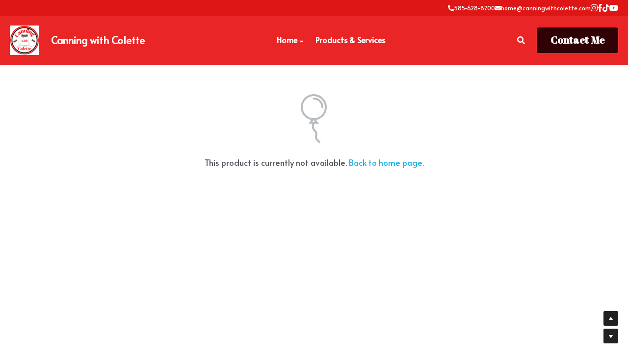

--- FILE ---
content_type: text/html; charset=utf-8
request_url: https://www.canningwithcolette.com/portfolio/items/canning-and-disaster-preparedness-class-pay-what-you-want
body_size: 69282
content:
<!-- Powered by Strikingly.com 4 (1) Jan 20, 2026 at 10:29-->
<!DOCTYPE html>
<html itemscope itemtype='http://schema.org/WebPage' lang='en' xmlns:og='http://ogp.me/ns#' xmlns='http://www.w3.org/1999/xhtml'>
<head>
<title>Canning and Disaster Preparedness Class ($Pay what you want!)</title>
<!-- removing_gon has activated 100%, so we add not_removing_gon rollout for specific user -->
<style>#s-content.s-font-body-alata .s-font-body{font-family:alata,sans-serif}#s-content.s-font-title-alata .s-font-title{font-family:alata,sans-serif}#s-content.s-font-button-abril-fatface .s-font-button{font-family:"abril fatface",georgia,serif}#s-content.s-font-nav_item-alata .s-font-nav_item{font-family:alata,sans-serif}</style>
  <script>
//<![CDATA[
window.$S={};$S.app_instances=[];$S.nav=[{"name":"\/home","uid":"567fe8b4-f5ea-4169-b986-49aae6001ed7","memberOnly":false,"hasPassword":false,"isHomePage":true},{"name":"\/social-connections","uid":"cd588482-f371-4c5e-921b-837dc322be19","memberOnly":false,"hasPassword":false,"isHomePage":false},{"name":"\/products-and-services","uid":"d5184b33-c010-40d0-9b46-a29540f67d2d","memberOnly":false,"hasPassword":false,"isHomePage":false},{"name":"\/books","uid":"bf5cdc54-feee-4677-bd3e-e1733ce11190","memberOnly":false,"hasPassword":false,"isHomePage":false},{"name":"\/online-class-workshop-course","uid":"69131be0-47a0-4c98-a67b-d309fbc358f1","memberOnly":false,"hasPassword":false,"isHomePage":false},{"name":"\/shop-supplies","uid":"7727a603-7514-4a38-9932-0a8a7fe29551","memberOnly":false,"hasPassword":false,"isHomePage":false},{"name":"\/testimonials","uid":"2344c11f-a92b-42fb-b073-ca75d77f0361","memberOnly":false,"hasPassword":false,"isHomePage":false},{"name":"\/book-me","uid":"c6818901-9293-431b-aea2-96639f79765e","memberOnly":false,"hasPassword":false,"isHomePage":false},{"name":"\/can-w-confidence-bundle","uid":"77be6c55-30fd-4a32-98ca-4fff7c71e05b","memberOnly":false,"hasPassword":false,"isHomePage":false},{"name":"\/free-education","uid":"3a1d3d8d-12f4-4a5b-931f-4dea1e3448d0","memberOnly":false,"hasPassword":false,"isHomePage":false},{"name":"\/rochester-ny-events","uid":"3edd5163-b6cf-446a-b4fa-185bf07758b9","memberOnly":false,"hasPassword":false,"isHomePage":false}];$S.conf={"SUPPORTED_CURRENCY":[{"code":"AED","symbol":"\u062f.\u0625","decimal":".","thousand":",","precision":2,"name":"United Arab Emirates Dirham"},{"code":"AFN","symbol":"\u060b","decimal":".","thousand":",","precision":2,"name":"Afghan afghani"},{"code":"ALL","symbol":"Lek","decimal":",","thousand":".","precision":2,"name":"Albanian lek"},{"code":"AMD","symbol":"\u058f","decimal":",","thousand":".","precision":2,"name":"Armenian dram"},{"code":"ANG","symbol":"\u0192","decimal":",","thousand":".","precision":2,"name":"Netherlands Antillean guilder"},{"code":"AOA","symbol":"Kz","decimal":",","thousand":".","precision":2,"name":"Angolan kwanza"},{"code":"ARS","symbol":"$","decimal":",","thousand":".","precision":2,"name":"Argentine peso"},{"code":"AUD","symbol":"A$","decimal":".","thousand":" ","precision":2,"name":"Australian Dollar"},{"code":"AWG","symbol":"\u0192","decimal":".","thousand":",","precision":2,"name":"Aruban florin"},{"code":"AZN","symbol":"\u20bc","decimal":".","thousand":",","precision":2,"name":"Azerbaijani Manat"},{"code":"BAM","symbol":"KM","decimal":",","thousand":".","precision":2,"name":"Bosnia and Herzegovina convertible mark"},{"code":"BBD","symbol":"$","decimal":".","thousand":",","precision":2,"name":"Barbadian dollar"},{"code":"BDT","symbol":"Tk","decimal":".","thousand":",","precision":2,"name":"Bangladeshi Taka"},{"code":"BGN","symbol":"\u043b\u0432","decimal":",","thousand":".","precision":2,"name":"Bulgarian lev"},{"code":"BHD","symbol":"\u062f.\u0628","decimal":".","thousand":",","precision":3,"name":"Bahraini dinar"},{"code":"BIF","symbol":"FBu","decimal":".","thousand":",","precision":0,"name":"Burundian franc"},{"code":"BMD","symbol":"$","decimal":".","thousand":",","precision":2,"name":"Bermudian dollar"},{"code":"BND","symbol":"$","decimal":".","thousand":",","precision":2,"name":"Brunei dollar"},{"code":"BOB","symbol":"$b","decimal":",","thousand":".","precision":2,"name":"Bolivian boliviano"},{"code":"BRL","symbol":"R$","decimal":",","thousand":".","precision":2,"name":"Brazilian Real","format":"%s %v"},{"code":"BSD","symbol":"$","decimal":".","thousand":",","precision":2,"name":"Bahamian dollar"},{"code":"BTN","symbol":"Nu.","decimal":".","thousand":",","precision":2,"name":"Bhutanese ngultrum"},{"code":"BWP","symbol":"P","decimal":".","thousand":",","precision":2,"name":"Botswana pula"},{"code":"BYN","symbol":"Br","decimal":".","thousand":",","precision":2,"name":"Belarusian ruble"},{"code":"BZD","symbol":"BZ$","decimal":".","thousand":",","precision":2,"name":"Belize dollar"},{"code":"CAD","symbol":"$","decimal":".","thousand":",","precision":2,"name":"Canadian Dollar"},{"code":"CDF","symbol":"FC","decimal":".","thousand":",","precision":2,"name":"Congolese franc"},{"code":"CHF","symbol":"CHF","decimal":".","thousand":"'","precision":2,"name":"Swiss Franc","format":"%s %v"},{"code":"CLP","symbol":"$","decimal":"","thousand":".","precision":0,"name":"Chilean Peso"},{"code":"CNY","symbol":"\u00a5","decimal":".","thousand":",","precision":2,"name":"Chinese Yuan"},{"code":"CRC","symbol":"\u20a1","decimal":",","thousand":".","precision":2,"name":"Costa Rican col\u00f3n"},{"code":"CUP","symbol":"$","decimal":".","thousand":",","precision":2,"name":"Cuban peso"},{"code":"CVE","symbol":"$","decimal":".","thousand":",","precision":2,"name":"Cape Verdean escudo"},{"code":"CZK","symbol":"K\u010d","decimal":",","thousand":".","precision":2,"name":"Czech Koruna","format":"%v %s"},{"code":"DJF","symbol":"Fdj","decimal":".","thousand":",","precision":0,"name":"Djiboutian franc"},{"code":"DKK","symbol":"kr","decimal":".","thousand":",","precision":2,"name":"Danish Krone","format":"%v %s"},{"code":"DOP","symbol":"RD$","decimal":".","thousand":",","precision":2,"name":"Dominican peso"},{"code":"DZD","symbol":"\u062f\u062c","decimal":",","thousand":".","precision":2,"name":"Algerian dinar"},{"code":"EGP","symbol":"E\u00a3","decimal":".","thousand":",","precision":2,"name":"Egyptian pound"},{"code":"ERN","symbol":"Nkf","decimal":".","thousand":",","precision":2,"name":"Eritrean nakfa"},{"code":"ETB","symbol":"Br","decimal":".","thousand":",","precision":2,"name":"Ethiopian birr"},{"code":"EUR","symbol":"\u20ac","decimal":",","thousand":".","precision":2,"name":"Euro","format":"%v %s"},{"code":"FJD","symbol":"$","decimal":".","thousand":",","precision":2,"name":"Fijian dollar"},{"code":"FKP","symbol":"\u00a3","decimal":".","thousand":",","precision":2,"name":"Falkland Islands pound"},{"code":"GBP","symbol":"\u00a3","decimal":".","thousand":",","precision":2,"name":"British Pound"},{"code":"GEL","symbol":"\u10da","decimal":",","thousand":".","precision":2,"name":"Georgian lari"},{"code":"GGP","symbol":"\u00a3","decimal":".","thousand":",","precision":2,"name":"Guernsey pound"},{"code":"GHS","symbol":"GH\u20b5","decimal":".","thousand":",","precision":2,"name":"Ghanaian cedi"},{"code":"GIP","symbol":"\u00a3","decimal":".","thousand":",","precision":2,"name":"Gibraltar pound"},{"code":"GMD","symbol":"D","decimal":".","thousand":",","precision":2,"name":"Gambian dalasi"},{"code":"GNF","symbol":"\u20a3","decimal":".","thousand":",","precision":0,"name":"Guinean franc"},{"code":"GTQ","symbol":"Q","decimal":".","thousand":",","precision":2,"name":"Guatemalan quetzal"},{"code":"GYD","symbol":"G$","decimal":".","thousand":",","precision":2,"name":"Guyanese dollar"},{"code":"HKD","symbol":"HK$","decimal":".","thousand":",","precision":2,"name":"Hong Kong Dollar"},{"code":"HNL","symbol":"L","decimal":".","thousand":",","precision":2,"name":"Honduran lempira"},{"code":"HRK","symbol":"kn","decimal":".","thousand":",","precision":2,"name":"Croatian kuna"},{"code":"HTG","symbol":"G","decimal":".","thousand":",","precision":2,"name":"Haitian gourde"},{"code":"HUF","symbol":"Ft","decimal":"","thousand":",","precision":0,"name":"Hungarian Forint","format":"%v %s"},{"code":"ILS","symbol":"\u20aa","decimal":".","thousand":",","precision":2,"name":"Israeli New Shekel"},{"code":"IMP","symbol":"\u00a3","decimal":".","thousand":",","precision":2,"name":"Isle of Man pound"},{"code":"INR","symbol":"\u20b9","decimal":".","thousand":",","precision":2,"name":"Indian Rupee"},{"code":"IQD","symbol":"\u062f.\u0639","decimal":".","thousand":",","precision":3,"name":"Iraqi dinar"},{"code":"IRR","symbol":"\u062a\u0648\u0645\u0627\u0646","decimal":".","thousand":",","precision":2,"name":"Iranian rial"},{"code":"ISK","symbol":"kr","decimal":",","thousand":".","precision":2,"name":"Icelandic kr\u00f3na"},{"code":"JEP","symbol":"\u00a3","decimal":".","thousand":",","precision":2,"name":"Jersey pound"},{"code":"JMD","symbol":"J$","decimal":".","thousand":",","precision":2,"name":"Jamaican Dollar"},{"code":"JOD","symbol":"JD","decimal":".","thousand":",","precision":3,"name":"Jordanian Dinar"},{"code":"JPY","symbol":"\u00a5","decimal":"","thousand":",","precision":0,"name":"Japanese Yen","format":"%s %v"},{"code":"KES","symbol":"KSh","decimal":".","thousand":",","precision":2,"name":"Kenyan shilling"},{"code":"KGS","symbol":"\u043b\u0432","decimal":",","thousand":".","precision":2,"name":"Kyrgyzstani som"},{"code":"KHR","symbol":"\u17db","decimal":".","thousand":",","precision":2,"name":"Cambodian riel"},{"code":"KMF","symbol":"CF","decimal":".","thousand":",","precision":0,"name":"Comorian franc"},{"code":"KPW","symbol":"\u20a9","decimal":".","thousand":",","precision":2,"name":"North Korean won"},{"code":"KRW","symbol":"\uc6d0","decimal":"","thousand":",","precision":0,"name":"South Korean Won","format":"%v %s"},{"code":"KWD","symbol":"\u062f.\u0643","decimal":".","thousand":",","precision":3,"name":"Kuwait dinar"},{"code":"KYD","symbol":"CI$","decimal":".","thousand":",","precision":2,"name":"Cayman Islands dollar"},{"code":"KZT","symbol":"\u20b8","decimal":",","thousand":".","precision":2,"name":"Kazakhstani tenge"},{"code":"LBP","symbol":"LL","decimal":".","thousand":",","precision":2,"name":"Lebanese pound"},{"code":"LKR","symbol":"\u20a8","decimal":".","thousand":",","precision":2,"name":"Sri Lankan rupee"},{"code":"LRD","symbol":"LR$","decimal":".","thousand":",","precision":2,"name":"Liberian dollar"},{"code":"LSL","symbol":"M","decimal":".","thousand":",","precision":2,"name":"Lesotho loti"},{"code":"LYD","symbol":"LD","decimal":".","thousand":",","precision":3,"name":"Libyan dinar"},{"code":"MAD","symbol":"\u062f.\u0645.","decimal":",","thousand":".","precision":2,"name":"Moroccan dirham"},{"code":"MDL","symbol":"L","decimal":",","thousand":".","precision":2,"name":"Moldovan leu"},{"code":"MGA","symbol":"Ar","decimal":".","thousand":",","precision":0,"name":"Malagasy ariary"},{"code":"MKD","symbol":"\u0434\u0435\u043d","decimal":",","thousand":".","precision":2,"name":"Macedonian denar"},{"code":"MMK","symbol":"Ks","decimal":".","thousand":",","precision":2,"name":"Myanmar kyat"},{"code":"MNT","symbol":"\u20ae","decimal":".","thousand":",","precision":2,"name":"Mongolian tugrik"},{"code":"MOP","symbol":"MOP$","decimal":".","thousand":",","precision":2,"name":"Macanese pataca"},{"code":"MRO","symbol":"UM","decimal":".","thousand":",","precision":2,"name":"Mauritanian Ouguiya"},{"code":"MRU","symbol":"UM","decimal":".","thousand":",","precision":2,"name":"Mauritanian ouguiya"},{"code":"MUR","symbol":"\u20a8","decimal":".","thousand":",","precision":2,"name":"Mauritian rupee"},{"code":"MVR","symbol":"Rf","decimal":".","thousand":",","precision":2,"name":"Maldivian rufiyaa"},{"code":"MWK","symbol":"K","decimal":".","thousand":",","precision":2,"name":"Malawian kwacha"},{"code":"MXN","symbol":"$","decimal":".","thousand":",","precision":2,"name":"Mexican Peso"},{"code":"MYR","symbol":"RM","decimal":".","thousand":",","precision":2,"name":"Malaysian Ringgit"},{"code":"MZN","symbol":"MT","decimal":",","thousand":".","precision":2,"name":"Mozambican metical"},{"code":"NAD","symbol":"N$","decimal":".","thousand":",","precision":2,"name":"Namibian dollar"},{"code":"NGN","symbol":"\u20a6","decimal":".","thousand":",","precision":2,"name":"Nigerian naira"},{"code":"NIO","symbol":"C$","decimal":".","thousand":",","precision":2,"name":"Nicaraguan c\u00f3rdoba"},{"code":"NOK","symbol":"kr","decimal":",","thousand":".","precision":2,"name":"Norwegian Krone","format":"%v %s"},{"code":"NPR","symbol":"\u20a8","decimal":".","thousand":",","precision":2,"name":"Nepalese rupee"},{"code":"NZD","symbol":"$","decimal":".","thousand":",","precision":2,"name":"New Zealand Dollar"},{"code":"OMR","symbol":"\u0631.\u0639.","decimal":".","thousand":",","precision":3,"name":"Omani rial"},{"code":"PAB","symbol":"B\/.","decimal":".","thousand":",","precision":2,"name":"Panamanian balboa"},{"code":"PEN","symbol":"S\/.","decimal":".","thousand":",","precision":2,"name":"Peruvian Sol"},{"code":"PGK","symbol":"K","decimal":".","thousand":",","precision":2,"name":"Papua New Guinean kina"},{"code":"PHP","symbol":"\u20b1","decimal":".","thousand":",","precision":2,"name":"Philippine Peso"},{"code":"PKR","symbol":"\u20a8","decimal":".","thousand":",","precision":2,"name":"Pakistani rupee"},{"code":"PLN","symbol":"z\u0142","decimal":",","thousand":" ","precision":2,"name":"Polish Zloty","format":"%v %s"},{"code":"PYG","symbol":"\u20b2","decimal":",","thousand":".","precision":0,"name":"Paraguayan guaran\u00ed"},{"code":"QAR","symbol":"\u0631.\u0642","decimal":".","thousand":",","precision":2,"name":"Qatari riyal"},{"code":"RON","symbol":"lei","decimal":",","thousand":".","precision":2,"name":"Romanian leu"},{"code":"RSD","symbol":"\u0434\u0438\u043d","decimal":",","thousand":".","precision":2,"name":"Serbian dinar"},{"code":"RUB","symbol":"\u20bd","decimal":",","thousand":".","precision":2,"name":"Russian Ruble","format":"%v %s"},{"code":"RWF","symbol":"FRw","decimal":".","thousand":",","precision":0,"name":"Rwandan franc"},{"code":"SAR","symbol":"\u0631.\u0633","decimal":".","thousand":",","precision":2,"name":"Saudi Arabian riyal"},{"code":"SBD","symbol":"SI$","decimal":".","thousand":",","precision":2,"name":"Solomon Islands dollar"},{"code":"SCR","symbol":"SRe","decimal":".","thousand":",","precision":2,"name":"Seychellois rupee"},{"code":"SDG","symbol":"SDG","decimal":".","thousand":",","precision":2,"name":"Sudanese pound"},{"code":"SEK","symbol":"kr","decimal":".","thousand":" ","precision":2,"name":"Swedish Krona","format":"%v %s"},{"code":"SGD","symbol":"S$","decimal":".","thousand":",","precision":2,"name":"Singapore Dollar"},{"code":"SHP","symbol":"\u00a3","decimal":".","thousand":",","precision":2,"name":"Saint Helena pound"},{"code":"SLL","symbol":"Le","decimal":".","thousand":",","precision":2,"name":"Sierra Leonean leone"},{"code":"SOS","symbol":"S","decimal":".","thousand":",","precision":2,"name":"Somali shilling"},{"code":"SRD","symbol":"$","decimal":",","thousand":".","precision":2,"name":"Surinamese dollar"},{"code":"SSP","symbol":"SS\u00a3","decimal":".","thousand":",","precision":2,"name":"South Sudanese pound"},{"code":"STD","symbol":"Db","decimal":".","thousand":",","precision":2,"name":"Sao Tomean Dobra"},{"code":"STN","symbol":"Db","decimal":".","thousand":",","precision":2,"name":"S\u00e3o Tom\u00e9 and Pr\u00edncipe dobra"},{"code":"SYP","symbol":"LS","decimal":".","thousand":",","precision":2,"name":"Syrian pound"},{"code":"SZL","symbol":"E","decimal":".","thousand":",","precision":2,"name":"Swazi lilangeni"},{"code":"THB","symbol":"\u0e3f","decimal":".","thousand":",","precision":2,"name":"Thai Baht"},{"code":"TJS","symbol":"SM","decimal":".","thousand":",","precision":2,"name":"Tajikistani somoni"},{"code":"TMT","symbol":"T","decimal":".","thousand":",","precision":2,"name":"Turkmenistan manat"},{"code":"TND","symbol":"\u062f.\u062a","decimal":".","thousand":",","precision":3,"name":"Tunisian dinar"},{"code":"TOP","symbol":"T$","decimal":".","thousand":",","precision":2,"name":"Tongan pa\u02bbanga"},{"code":"TRY","symbol":"\u20ba","decimal":".","thousand":",","precision":2,"name":"Turkish lira"},{"code":"TTD","symbol":"TT$","decimal":".","thousand":",","precision":2,"name":"Trinidad and Tobago dollar"},{"code":"TWD","symbol":"NT$","decimal":"","thousand":",","precision":0,"name":"New Taiwan Dollar"},{"code":"TZS","symbol":"Tsh","decimal":".","thousand":",","precision":2,"name":"Tanzanian shilling"},{"code":"UAH","symbol":"\u20b4","decimal":".","thousand":",","precision":2,"name":"Ukrainian hryvnia"},{"code":"UGX","symbol":"USh","decimal":".","thousand":",","precision":2,"name":"Ugandan shilling"},{"code":"USD","symbol":"$","decimal":".","thousand":",","precision":2,"name":"United States Dollar"},{"code":"UYU","symbol":"$U","decimal":",","thousand":".","precision":2,"name":"Uruguayan peso"},{"code":"UZS","symbol":"\u043b\u0432","decimal":",","thousand":".","precision":2,"name":"Uzbekistani so\u02bbm"},{"code":"VES","symbol":"Bs.S.","decimal":".","thousand":",","precision":2,"name":"Venezuelan bol\u00edvar soberano"},{"code":"VUV","symbol":"VT","decimal":".","thousand":",","precision":0,"name":"Vanuatu vatu"},{"code":"WST","symbol":"WS$","decimal":".","thousand":",","precision":2,"name":"Samoan t\u0101l\u0101"},{"code":"XAF","symbol":"FCFA","decimal":".","thousand":",","precision":0,"name":"Central African CFA franc"},{"code":"XCD","symbol":"EC$","decimal":".","thousand":",","precision":2,"name":"East Caribbean dollar"},{"code":"XDR","symbol":"SDR","decimal":".","thousand":"","precision":0,"name":"Special drawing rights"},{"code":"XOF","symbol":"CFA","decimal":".","thousand":",","precision":0,"name":"West African CFA franc"},{"code":"XPF","symbol":"\u20a3","decimal":".","thousand":",","precision":0,"name":"CFP franc"},{"code":"YER","symbol":"\u0631.\u064a","decimal":".","thousand":",","precision":2,"name":"Yemeni rial"},{"code":"ZAR","symbol":"R","decimal":".","thousand":",","precision":2,"name":"South African Rand"},{"code":"ZMW","symbol":"K","decimal":",","thousand":".","precision":2,"name":"Zambian kwacha"},{"code":"IDR","symbol":"Rp ","decimal":"","thousand":".","precision":0,"name":"Indonesian Rupiah"},{"code":"VND","symbol":"\u20ab","decimal":"","thousand":".","precision":0,"name":"Vietnamese Dong","format":"%v%s"},{"code":"LAK","symbol":"\u20ad","decimal":".","thousand":",","precision":2,"name":"Lao kip"},{"code":"COP","symbol":"$","decimal":".","thousand":",","precision":0,"name":"Colombian Peso"}],"pages_show_static_path":"https:\/\/static-assets.strikinglycdn.com\/pages_show_static-bc1f19a55f2b44d4730b53552286eb27fea2e9da8282fb2743c9147c736f5092.js","keenio_collection":"strikingly_pageviews","keenio_collection_sharding":"strikingly_pageviews-27000001-27100000","keenio_pbs_impression_collection":"strikingly_pbs_impression","keenio_pbs_conversion_collection":"strikingly_pbs_conversion","keenio_pageservice_imageshare_collection":"strikingly_pageservice_imageshare","keenio_page_socialshare_collection":"strikingly_page_socialshare","keenio_page_framing_collection":"strikingly_page_framing","keenio_file_download_collection":"strikingly_file_download","keenio_ecommerce_buyer_landing":"strikingly_ecommerce_buyer_landing","keenio_ecommerce_buyer_viewed_checkout_dialog":"strikingly_ecommerce_buyer_viewed_checkout_dialog","keenio_ecommerce_buyer_completed_shipping_address":"strikingly_ecommerce_buyer_completed_shipping_address","keenio_ecommerce_buyer_selected_payment_method":"strikingly_ecommerce_buyer_selected_payment_method","keenio_ecommerce_buyer_canceled_order":"strikingly_ecommerce_buyer_canceled_order","keenio_ecommerce_buyer_added_item_to_cart":"strikingly_ecommerce_buyer_added_item_to_cart","keenio_events_collection":"strikingly_events","is_screenshot_rendering":false,"ecommerce_stripe_alipay":false,"headless_render":null,"wx_instant_follow":false,"is_google_analytics_enabled":true,"is_strikingly_analytics_enabled":true,"is_from_site_to_app":false,"is_weitie":false,"weitie_post_id":null,"weitie_meta_info":null,"weitie_slogan":"\u65e0\u9700\u6ce8\u518c\u7684\u53d1\u5e16\u795e\u5668","gdpr_compliance_feature":false,"strikingly_live_chat_settings":null,"FACEBOOK_APP_ID":"138736959550286","FACEBOOK_PERMS":"email"};$S.fonts=null;$S.live_site=true;$S.user_meta={"user_type":"","live_chat_branding":false,"oneClickShareInfo":null};$S.global_conf={"premium_apps":["HtmlApp","EcwidApp","MailChimpApp","CeleryApp","LocuApp"],"environment":"production","env":"production","host_suffix":"strikingly.com","asset_url":"https:\/\/static-assets.strikinglycdn.com","locale":"en","in_china":false,"country_code":null,"browser_locale":null,"is_sxl":false,"china_optimization":false,"enable_live_chat":true,"enable_internal_footer_layout":["33212390","11376106","13075825","12954266","11479862","28250243","28142805","28250455","28250492","23063547","28250512","23063531","28250538","28250791","23063511","28250526","28250588","28250582","28250575","28250570","23063556","28250565","13128850","13075827","13033035","13107039","12989659","12954536","13029321","12967243","12935703","13128849","189186","23559408","22317661","23559972","23559402","23559419","23559961","23559424","23568836","23559400","23559427","23559394","23559955","23559949","23568824","23559953","22317663","13032471","13070869","13107041","13100761","13100763","13039483","12989656","12935476","13029732","13070868","13115975","13115977","12967468"],"user_image_cdn":{"qn":"\/\/user-assets.sxlcdn.com","s":"\/\/custom-images.strikinglycdn.com"},"GROWINGIO_API_KEY":null,"BAIDU_API_KEY":null,"SEGMENTIO_API_KEY":"eb3txa37hi","FACEBOOK_APP_ID":"138736959550286","WECHAT_APP_ID":null,"WECHAT_MP_APP_ID":"","KEEN_IO_PROJECT_ID":"5317e03605cd66236a000002","KEEN_IO_WRITE_KEY":"[base64]","FIREBASE_URL":"bobcat.firebaseIO.com","CLOUDINARY_CLOUD_NAME":"hrscywv4p","CLOUDINARY_PRESET":"oxbxiyxl","rollout":{"background_for_all_sections":false,"crm_livechat":true,"stripe_payer_email":false,"stripe_alipay":true,"stripe_wechatpay":true,"stripe_afterpay":true,"stripe_klarna":true,"paynow_unionpay":true,"tw_payment_registration_upgrade":true,"new_checkout_design":true,"checkout_form_integration":true,"s6_feature":true,"customize_image_appearance":true,"advanced_section_layout_setting":true,"google_invisible_recaptcha":true,"invisible_hcaptcha":false,"show_dummy_data_in_editor":true,"show_dummy_data_in_cro_editor":true,"mobile_editor_2023":true,"mobile_editor_2023_part3":true,"vertical_alignment_2023":true,"enable_migrate_page_data":true,"enable_section_smart_binding":true,"portfolio_region_options":false,"domain_connection_v2":true,"new_blog_editor":true,"new_blog_editor_disabled":false,"draft_editor":true,"disable_draft_editor":false,"new_blog_layout":true,"new_store_layout":true,"gallery_section_2021":true,"strikingly_618":false,"nav_2021":true,"can_use_section_default_format":true,"can_use_section_text_align":true,"section_improvements_part1":true,"nav_2021_off":false,"nav_2023":true,"delay_gon":false,"shake_ssr_gon":false,"feature_list_2023":true,"pbs_i18n":true,"support_sca":false,"dlz_badge":false,"show_kickstart_entry_in_dashboard_support_widget":true,"need_html_custom_code_review":true,"has_hydrated_sections":false,"show_support_widget_in_live_site":false,"wechat_sharing":false,"new_wechat_oauth":false,"midtrans_payments":false,"pbs_variation_b":true,"all_currencies":true,"language_region_redirect_options":false,"portfolio_addon_items":false,"custom_review_v2":false},"cookie_categories":{"necessary":["_claim_popup_ref","member_name","authenticationToken","_pbs_i18n_ab_test","__strk_cookie_notification","__is_open_strk_necessary_cookie","__is_open_strk_analytics_cookie","__is_open_strk_preferences_cookie","site_id","crm_chat_token","authenticationToken","member_id","page_nocache","page_password","page_password_uid","return_path_after_verification","return_path_after_page_verification","is_submitted_all"],"preferences":["__strk_cookie_comment_name","__strk_cookie_comment_email"],"analytics":["__strk_session_id"]},"WEITIE_APP_ID":null,"WEITIE_MP_APP_ID":null,"BUGSNAG_FE_API_KEY":"","BUGSNAG_FE_JS_RELEASE_STAGE":"production","google":{"recaptcha_v2_client_key":"6LeRypQbAAAAAGgaIHIak2L7UaH4Mm3iS6Tpp7vY","recaptcha_v2_invisible_client_key":"6LdmtBYdAAAAAJmE1hETf4IHoUqXQaFuJxZPO8tW"},"hcaptcha":{"hcaptcha_checkbox_key":"cd7ccab0-57ca-49aa-98ac-db26473a942a","hcaptcha_invisible_key":"65400c5a-c122-4648-971c-9f7e931cd872"},"kickstart_locale_selection":{"en":"100","de":"100","es":"100","fr":"100","it":"100","nl":"100","pt-BR":"100","fi":"100","no":"100","sv":"100","pl":"100","cs":"100","ro":"100","ar":"100","id":"100","vi":"0","ja":"100","zh-CN":"100","zh-TW":"100"},"honeypot":"9ef66055"};$S.country_list={"europe":{"name":"Europe","continent":"europe"},"asia":{"name":"Asia","continent":"asia"},"northamerica":{"name":"North America","continent":"northamerica"},"southamerica":{"name":"South America","continent":"southamerica"},"australia":{"name":"Australia","continent":"australia"},"antarctica":{"name":"Antarctica","continent":"antarctica"},"africa":{"name":"Africa","continent":"africa"},"ad":{"name":"Andorra","continent":"europe"},"ae":{"name":"United Arab Emirates","continent":"asia"},"af":{"name":"Afghanistan","continent":"asia"},"ag":{"name":"Antigua and Barbuda","continent":"northamerica"},"ai":{"name":"Anguilla","continent":"northamerica"},"al":{"name":"Albania","continent":"europe"},"am":{"name":"Armenia","continent":"asia"},"an":{"name":"Netherlands Antilles","continent":"northamerica"},"ao":{"name":"Angola","continent":"africa"},"aq":{"name":"Antarctica","continent":"antarctica"},"ar":{"name":"Argentina","continent":"southamerica"},"as":{"name":"American Samoa","continent":"australia"},"at":{"name":"Austria","continent":"europe"},"au":{"name":"Australia","continent":"australia"},"aw":{"name":"Aruba","continent":"northamerica"},"ax":{"name":"\u00c5land Islands","continent":"europe"},"az":{"name":"Azerbaijan","continent":"asia"},"ba":{"name":"Bosnia and Herzegovina","continent":"europe"},"bb":{"name":"Barbados","continent":"northamerica"},"bd":{"name":"Bangladesh","continent":"asia"},"be":{"name":"Belgium","continent":"europe"},"bf":{"name":"Burkina Faso","continent":"africa"},"bg":{"name":"Bulgaria","continent":"europe"},"bh":{"name":"Bahrain","continent":"asia"},"bi":{"name":"Burundi","continent":"africa"},"bj":{"name":"Benin","continent":"africa"},"bl":{"name":"Saint Barth\u00e9lemy","continent":"northamerica"},"bm":{"name":"Bermuda","continent":"northamerica"},"bn":{"name":"Brunei Darussalam","continent":"asia"},"bo":{"name":"Bolivia","continent":"southamerica"},"bq":{"name":"Bonaire, Sint Eustatius and Saba","continent":"northamerica"},"br":{"name":"Brazil","continent":"southamerica"},"bs":{"name":"Bahamas","continent":"northamerica"},"bt":{"name":"Bhutan","continent":"asia"},"bv":{"name":"Bouvet Island","continent":"antarctica"},"bw":{"name":"Botswana","continent":"africa"},"by":{"name":"Belarus","continent":"europe"},"bz":{"name":"Belize","continent":"northamerica"},"ca":{"name":"Canada","continent":"northamerica"},"cc":{"name":"Cocos (Keeling) Islands","continent":"asia"},"cd":{"name":"Congo, The Democratic Republic Of The","continent":"africa"},"cf":{"name":"Central African Republic","continent":"africa"},"cg":{"name":"Congo","continent":"africa"},"ch":{"name":"Switzerland","continent":"europe"},"ci":{"name":"C\u00f4te D'Ivoire","continent":"africa"},"ck":{"name":"Cook Islands","continent":"australia"},"cl":{"name":"Chile","continent":"southamerica"},"cm":{"name":"Cameroon","continent":"africa"},"cn":{"name":"China","continent":"asia"},"co":{"name":"Colombia","continent":"southamerica"},"cr":{"name":"Costa Rica","continent":"northamerica"},"cu":{"name":"Cuba","continent":"northamerica"},"cv":{"name":"Cape Verde","continent":"africa"},"cw":{"name":"Cura\u00e7ao","continent":"northamerica"},"cx":{"name":"Christmas Island","continent":"asia"},"cy":{"name":"Cyprus","continent":"asia"},"cz":{"name":"Czech Republic","continent":"europe"},"de":{"name":"Germany","continent":"europe"},"dj":{"name":"Djibouti","continent":"africa"},"dk":{"name":"Denmark","continent":"europe"},"dm":{"name":"Dominica","continent":"northamerica"},"do":{"name":"Dominican Republic","continent":"northamerica"},"dz":{"name":"Algeria","continent":"africa"},"ec":{"name":"Ecuador","continent":"southamerica"},"ee":{"name":"Estonia","continent":"europe"},"eg":{"name":"Egypt","continent":"africa"},"eh":{"name":"Western Sahara","continent":"africa"},"er":{"name":"Eritrea","continent":"africa"},"es":{"name":"Spain","continent":"europe"},"et":{"name":"Ethiopia","continent":"africa"},"fi":{"name":"Finland","continent":"europe"},"fj":{"name":"Fiji","continent":"australia"},"fk":{"name":"Falkland Islands (Malvinas)","continent":"southamerica"},"fm":{"name":"Micronesia, Federated States Of","continent":"australia"},"fo":{"name":"Faroe Islands","continent":"europe"},"fr":{"name":"France","continent":"europe"},"ga":{"name":"Gabon","continent":"africa"},"gb":{"name":"United Kingdom","continent":"europe"},"gd":{"name":"Grenada","continent":"northamerica"},"ge":{"name":"Georgia","continent":"asia"},"gf":{"name":"French Guiana","continent":"southamerica"},"gg":{"name":"Guernsey","continent":"europe"},"gh":{"name":"Ghana","continent":"africa"},"gi":{"name":"Gibraltar","continent":"europe"},"gl":{"name":"Greenland","continent":"northamerica"},"gm":{"name":"Gambia","continent":"africa"},"gn":{"name":"Guinea","continent":"africa"},"gp":{"name":"Guadeloupe","continent":"northamerica"},"gq":{"name":"Equatorial Guinea","continent":"africa"},"gr":{"name":"Greece","continent":"europe"},"gs":{"name":"South Georgia and the South Sandwich Islands","continent":"antarctica"},"gt":{"name":"Guatemala","continent":"northamerica"},"gu":{"name":"Guam","continent":"australia"},"gw":{"name":"Guinea-Bissau","continent":"africa"},"gy":{"name":"Guyana","continent":"southamerica"},"hk":{"name":"Hong Kong SAR China","continent":"asia"},"hm":{"name":"Heard and McDonald Islands","continent":"antarctica"},"hn":{"name":"Honduras","continent":"northamerica"},"hr":{"name":"Croatia","continent":"europe"},"ht":{"name":"Haiti","continent":"northamerica"},"hu":{"name":"Hungary","continent":"europe"},"id":{"name":"Indonesia","continent":"asia"},"ie":{"name":"Ireland","continent":"europe"},"il":{"name":"Israel","continent":"asia"},"im":{"name":"Isle of Man","continent":"europe"},"in":{"name":"India","continent":"asia"},"io":{"name":"British Indian Ocean Territory","continent":"asia"},"iq":{"name":"Iraq","continent":"asia"},"ir":{"name":"Iran, Islamic Republic Of","continent":"asia"},"is":{"name":"Iceland","continent":"europe"},"it":{"name":"Italy","continent":"europe"},"je":{"name":"Jersey","continent":"europe"},"jm":{"name":"Jamaica","continent":"northamerica"},"jo":{"name":"Jordan","continent":"asia"},"jp":{"name":"Japan","continent":"asia"},"ke":{"name":"Kenya","continent":"africa"},"kg":{"name":"Kyrgyzstan","continent":"asia"},"kh":{"name":"Cambodia","continent":"asia"},"ki":{"name":"Kiribati","continent":"australia"},"km":{"name":"Comoros","continent":"africa"},"kn":{"name":"Saint Kitts And Nevis","continent":"northamerica"},"kp":{"name":"Korea, Democratic People's Republic Of","continent":"asia"},"kr":{"name":"Korea, Republic of","continent":"asia"},"kw":{"name":"Kuwait","continent":"asia"},"ky":{"name":"Cayman Islands","continent":"northamerica"},"kz":{"name":"Kazakhstan","continent":"asia"},"la":{"name":"Lao People's Democratic Republic","continent":"asia"},"lb":{"name":"Lebanon","continent":"asia"},"lc":{"name":"Saint Lucia","continent":"northamerica"},"li":{"name":"Liechtenstein","continent":"europe"},"lk":{"name":"Sri Lanka","continent":"asia"},"lr":{"name":"Liberia","continent":"africa"},"ls":{"name":"Lesotho","continent":"africa"},"lt":{"name":"Lithuania","continent":"europe"},"lu":{"name":"Luxembourg","continent":"europe"},"lv":{"name":"Latvia","continent":"europe"},"ly":{"name":"Libya","continent":"africa"},"ma":{"name":"Morocco","continent":"africa"},"mc":{"name":"Monaco","continent":"europe"},"md":{"name":"Moldova, Republic of","continent":"europe"},"me":{"name":"Montenegro","continent":"europe"},"mf":{"name":"Saint Martin","continent":"northamerica"},"mg":{"name":"Madagascar","continent":"africa"},"mh":{"name":"Marshall Islands","continent":"australia"},"mk":{"name":"North Macedonia","continent":"europe"},"ml":{"name":"Mali","continent":"africa"},"mm":{"name":"Myanmar","continent":"asia"},"mn":{"name":"Mongolia","continent":"asia"},"mo":{"name":"Macao SAR China","continent":"asia"},"mp":{"name":"Northern Mariana Islands","continent":"australia"},"mq":{"name":"Martinique","continent":"northamerica"},"mr":{"name":"Mauritania","continent":"africa"},"ms":{"name":"Montserrat","continent":"northamerica"},"mt":{"name":"Malta","continent":"europe"},"mu":{"name":"Mauritius","continent":"africa"},"mv":{"name":"Maldives","continent":"asia"},"mw":{"name":"Malawi","continent":"africa"},"mx":{"name":"Mexico","continent":"northamerica"},"my":{"name":"Malaysia","continent":"asia"},"mz":{"name":"Mozambique","continent":"africa"},"na":{"name":"Namibia","continent":"africa"},"nc":{"name":"New Caledonia","continent":"australia"},"ne":{"name":"Niger","continent":"africa"},"nf":{"name":"Norfolk Island","continent":"australia"},"ng":{"name":"Nigeria","continent":"africa"},"ni":{"name":"Nicaragua","continent":"northamerica"},"nl":{"name":"Netherlands","continent":"europe"},"no":{"name":"Norway","continent":"europe"},"np":{"name":"Nepal","continent":"asia"},"nr":{"name":"Nauru","continent":"australia"},"nu":{"name":"Niue","continent":"australia"},"nz":{"name":"New Zealand","continent":"australia"},"om":{"name":"Oman","continent":"asia"},"pa":{"name":"Panama","continent":"northamerica"},"pe":{"name":"Peru","continent":"southamerica"},"pf":{"name":"French Polynesia","continent":"australia"},"pg":{"name":"Papua New Guinea","continent":"australia"},"ph":{"name":"Philippines","continent":"asia"},"pk":{"name":"Pakistan","continent":"asia"},"pl":{"name":"Poland","continent":"europe"},"pm":{"name":"Saint Pierre And Miquelon","continent":"northamerica"},"pn":{"name":"Pitcairn","continent":"australia"},"pr":{"name":"Puerto Rico","continent":"northamerica"},"ps":{"name":"Palestine, State of","continent":"asia"},"pt":{"name":"Portugal","continent":"europe"},"pw":{"name":"Palau","continent":"australia"},"py":{"name":"Paraguay","continent":"southamerica"},"qa":{"name":"Qatar","continent":"asia"},"re":{"name":"R\u00e9union","continent":"africa"},"ro":{"name":"Romania","continent":"europe"},"rs":{"name":"Serbia","continent":"europe"},"ru":{"name":"Russian Federation","continent":"europe"},"rw":{"name":"Rwanda","continent":"africa"},"sa":{"name":"Saudi Arabia","continent":"asia"},"sb":{"name":"Solomon Islands","continent":"australia"},"sc":{"name":"Seychelles","continent":"africa"},"sd":{"name":"Sudan","continent":"africa"},"se":{"name":"Sweden","continent":"europe"},"sg":{"name":"Singapore","continent":"asia"},"sh":{"name":"Saint Helena","continent":"africa"},"si":{"name":"Slovenia","continent":"europe"},"sj":{"name":"Svalbard And Jan Mayen","continent":"europe"},"sk":{"name":"Slovakia","continent":"europe"},"sl":{"name":"Sierra Leone","continent":"africa"},"sm":{"name":"San Marino","continent":"europe"},"sn":{"name":"Senegal","continent":"africa"},"so":{"name":"Somalia","continent":"africa"},"sr":{"name":"Suriname","continent":"southamerica"},"ss":{"name":"South Sudan","continent":"africa"},"st":{"name":"Sao Tome and Principe","continent":"africa"},"sv":{"name":"El Salvador","continent":"northamerica"},"sx":{"name":"Sint Maarten","continent":"northamerica"},"sy":{"name":"Syrian Arab Republic","continent":"asia"},"sz":{"name":"Swaziland","continent":"africa"},"tc":{"name":"Turks and Caicos Islands","continent":"northamerica"},"td":{"name":"Chad","continent":"africa"},"tf":{"name":"French Southern Territories","continent":"antarctica"},"tg":{"name":"Togo","continent":"africa"},"th":{"name":"Thailand","continent":"asia"},"tj":{"name":"Tajikistan","continent":"asia"},"tk":{"name":"Tokelau","continent":"australia"},"tl":{"name":"Timor-Leste","continent":"asia"},"tm":{"name":"Turkmenistan","continent":"asia"},"tn":{"name":"Tunisia","continent":"africa"},"to":{"name":"Tonga","continent":"australia"},"tr":{"name":"Turkey","continent":"europe"},"tt":{"name":"Trinidad and Tobago","continent":"northamerica"},"tv":{"name":"Tuvalu","continent":"australia"},"tw":{"name":"Taiwan","continent":"asia"},"tz":{"name":"Tanzania, United Republic of","continent":"africa"},"ua":{"name":"Ukraine","continent":"europe"},"ug":{"name":"Uganda","continent":"africa"},"um":{"name":"United States Minor Outlying Islands","continent":"australia"},"us":{"name":"United States","continent":"northamerica"},"uy":{"name":"Uruguay","continent":"southamerica"},"uz":{"name":"Uzbekistan","continent":"asia"},"va":{"name":"Holy See (Vatican City State)","continent":"europe"},"vc":{"name":"Saint Vincent And The Grenadines","continent":"northamerica"},"ve":{"name":"Venezuela, Bolivarian Republic of","continent":"southamerica"},"vg":{"name":"Virgin Islands, British","continent":"northamerica"},"vi":{"name":"Virgin Islands, U.S.","continent":"northamerica"},"vn":{"name":"Vietnam","continent":"asia"},"vu":{"name":"Vanuatu","continent":"australia"},"wf":{"name":"Wallis and Futuna","continent":"australia"},"ws":{"name":"Samoa","continent":"australia"},"ye":{"name":"Yemen","continent":"asia"},"yt":{"name":"Mayotte","continent":"africa"},"za":{"name":"South Africa","continent":"africa"},"zm":{"name":"Zambia","continent":"africa"},"zw":{"name":"Zimbabwe","continent":"africa"}};$S.state_list={"us":[{"name":"Alabama","abbr":"AL"},{"name":"Alaska","abbr":"AK"},{"name":"American Samoa","abbr":"AS"},{"name":"Arizona","abbr":"AZ"},{"name":"Arkansas","abbr":"AR"},{"name":"California","abbr":"CA"},{"name":"Colorado","abbr":"CO"},{"name":"Connecticut","abbr":"CT"},{"name":"Delaware","abbr":"DE"},{"name":"District of Columbia","abbr":"DC"},{"name":"Florida","abbr":"FL"},{"name":"Georgia","abbr":"GA"},{"name":"Guam","abbr":"GU"},{"name":"Hawaii","abbr":"HI"},{"name":"Idaho","abbr":"ID"},{"name":"Illinois","abbr":"IL"},{"name":"Indiana","abbr":"IN"},{"name":"Iowa","abbr":"IA"},{"name":"Kansas","abbr":"KS"},{"name":"Kentucky","abbr":"KY"},{"name":"Louisiana","abbr":"LA"},{"name":"Maine","abbr":"ME"},{"name":"Maryland","abbr":"MD"},{"name":"Massachusetts","abbr":"MA"},{"name":"Michigan","abbr":"MI"},{"name":"Minnesota","abbr":"MN"},{"name":"Mississippi","abbr":"MS"},{"name":"Missouri","abbr":"MO"},{"name":"Montana","abbr":"MT"},{"name":"Nebraska","abbr":"NE"},{"name":"Nevada","abbr":"NV"},{"name":"New Hampshire","abbr":"NH"},{"name":"New Jersey","abbr":"NJ"},{"name":"New Mexico","abbr":"NM"},{"name":"New York","abbr":"NY"},{"name":"North Carolina","abbr":"NC"},{"name":"North Dakota","abbr":"ND"},{"name":"Northern Mariana Islands","abbr":"MP"},{"name":"Ohio","abbr":"OH"},{"name":"Oklahoma","abbr":"OK"},{"name":"Oregon","abbr":"OR"},{"name":"Pennsylvania","abbr":"PA"},{"name":"Puerto Rico","abbr":"PR"},{"name":"Rhode Island","abbr":"RI"},{"name":"South Carolina","abbr":"SC"},{"name":"South Dakota","abbr":"SD"},{"name":"Tennessee","abbr":"TN"},{"name":"Texas","abbr":"TX"},{"name":"Utah","abbr":"UT"},{"name":"Vermont","abbr":"VT"},{"name":"Virgin Islands","abbr":"VI"},{"name":"Virginia","abbr":"VA"},{"name":"Washington","abbr":"WA"},{"name":"West Virginia","abbr":"WV"},{"name":"Wisconsin","abbr":"WI"},{"name":"Wyoming","abbr":"WY"}],"ca":[{"name":"Alberta","abbr":"AB"},{"name":"British Columbia","abbr":"BC"},{"name":"Manitoba","abbr":"MB"},{"name":"New Brunswick","abbr":"NB"},{"name":"Newfoundland and Labrador","abbr":"NL"},{"name":"Nova Scotia","abbr":"NS"},{"name":"Northwest Territories","abbr":"NT"},{"name":"Nunavut","abbr":"NU"},{"name":"Ontario","abbr":"ON"},{"name":"Prince Edward Island","abbr":"PE"},{"name":"Quebec","abbr":"QC"},{"name":"Saskatchewan","abbr":"SK"},{"name":"Yukon","abbr":"YT"}],"cn":[{"name":"Beijing","abbr":"Beijing"},{"name":"Tianjin","abbr":"Tianjin"},{"name":"Hebei","abbr":"Hebei"},{"name":"Shanxi","abbr":"Shanxi"},{"name":"Nei Mongol","abbr":"Nei Mongol"},{"name":"Liaoning","abbr":"Liaoning"},{"name":"Jilin","abbr":"Jilin"},{"name":"Heilongjiang","abbr":"Heilongjiang"},{"name":"Shanghai","abbr":"Shanghai"},{"name":"Jiangsu","abbr":"Jiangsu"},{"name":"Zhejiang","abbr":"Zhejiang"},{"name":"Anhui","abbr":"Anhui"},{"name":"Fujian","abbr":"Fujian"},{"name":"Jiangxi","abbr":"Jiangxi"},{"name":"Shandong","abbr":"Shandong"},{"name":"Henan","abbr":"Henan"},{"name":"Hubei","abbr":"Hubei"},{"name":"Hunan","abbr":"Hunan"},{"name":"Guangdong","abbr":"Guangdong"},{"name":"Guangxi","abbr":"Guangxi"},{"name":"Hainan","abbr":"Hainan"},{"name":"Chongqing","abbr":"Chongqing"},{"name":"Sichuan","abbr":"Sichuan"},{"name":"Guizhou","abbr":"Guizhou"},{"name":"Yunnan","abbr":"Yunnan"},{"name":"Xizang","abbr":"Xizang"},{"name":"Shaanxi","abbr":"Shaanxi"},{"name":"Gansu","abbr":"Gansu"},{"name":"Qinghai","abbr":"Qinghai"},{"name":"Ningxia","abbr":"Ningxia"},{"name":"Xinjiang","abbr":"Xinjiang"}]};$S.stores={"fonts_v2":[{"name":"alata","fontType":"google","displayName":"Alata","cssValue":"\"alata\"","settings":{"weight":"regular"},"hidden":false,"cssFallback":"sans-serif","disableBody":false,"isSuggested":true},{"name":"abril fatface","fontType":"google","displayName":"Abril Fatface","cssValue":"\"abril fatface\", georgia","settings":null,"hidden":false,"cssFallback":"serif","disableBody":true,"isSuggested":true},{"name":"montserrat","fontType":"google","displayName":"Montserrat","cssValue":"montserrat, helvetica","settings":{"weight":"400,700"},"hidden":false,"cssFallback":"sans-serif","disableBody":null,"isSuggested":true}],"showStatic":{"footerLogoSeoData":{"anchor_link":"https:\/\/www.strikingly.com\/?ref=logo\u0026permalink=canningwithcolette-kickstart\u0026custom_domain=www.canningwithcolette.com\u0026utm_campaign=footer_pbs\u0026utm_content=https%3A%2F%2Fwww.canningwithcolette.com%2F\u0026utm_medium=user_page\u0026utm_source=3425273\u0026utm_term=pbs_b","anchor_text":"Make a website"},"isEditMode":false},"pageData":{"type":"Site","id":"f_71c5cab1-4483-4784-a8ab-4d076ad7c6d9","defaultValue":null,"horizontal":false,"fixedSocialMedia":false,"new_page":true,"showMobileNav":true,"showCookieNotification":false,"useSectionDefaultFormat":true,"useSectionImprovementsPart1":true,"showTermsAndConditions":false,"showPrivacyPolicy":false,"activateGDPRCompliance":false,"multi_pages":true,"live_chat":false,"isFullScreenOnlyOneSection":true,"showNav":true,"showFooter":false,"showStrikinglyLogo":false,"showNavigationButtons":true,"showShoppingCartIcon":true,"showButtons":true,"navFont":"","titleFont":"alata","logoFont":"","bodyFont":"alata","buttonFont":"abril fatface","headingFont":"alata","theme":"fresh","templateVariation":"","templatePreset":"","termsText":null,"privacyPolicyText":null,"fontPreset":null,"GDPRHtml":null,"pages":[{"type":"Page","id":"f_d47b8d34-1213-4c90-9990-ebaa9f2f758b","defaultValue":null,"sections":[{"type":"Slide","id":"f_d36b88db-48c4-43df-bce2-26a10e61b17a","defaultValue":true,"template_thumbnail_height":"116.83061866666667","template_id":null,"template_name":"media2","origin_id":"f_53f5cb17-fac3-4484-8683-6e8e280b446e","components":{"slideSettings":{"type":"SlideSettings","id":"f_78abaa52-ec61-4c42-8d27-99500ed58e52","defaultValue":true,"show_nav":true,"show_nav_multi_mode":false,"nameChanged":true,"hidden_section":false,"name":"Meet Sis Colette","sync_key":null,"layout_variation":"media-left-text","display_settings":{},"layout_config":{"isNewMedia":true,"isNewMobileLayout":true}},"background1":{"type":"Background","id":"f_ce50dc98-51d7-4bb6-b994-e45ee36d1a07","defaultValue":false,"url":"","textColor":"","backgroundVariation":"","sizing":"","userClassName":"","videoUrl":"","videoHtml":"","storageKey":null,"storage":null,"format":null,"h":null,"w":null,"s":null,"useImage":false,"focus":null,"backgroundColor":{"themeColorRangeIndex":2,"value":"#f70818","type":"highlight1","id":"f_b26691e7-d115-44c4-8a68-014b5705cc00"}},"text1":{"type":"RichText","id":"f_9ff30058-f1a0-475d-afeb-47f150fc904c","defaultValue":false,"value":"How to Build a Website \u003cbr\u003e Like a Professional","backupValue":null,"version":1},"text2":{"type":"RichText","id":"f_4ffa6474-e256-45c2-a35f-d3383f210dcb","defaultValue":false,"value":"Become a member to get unlimited access and support the voices you want to hear more from.","backupValue":null,"version":1},"repeatable1":{"type":"Repeatable","id":"f_d1a1773f-d1ae-41e7-812a-8bfb0c37a34f","defaultValue":false,"list":[{"type":"RepeatableItem","id":"f_a7d587d8-ab22-4576-94cf-bc1e3b9e014f","defaultValue":true,"components":{"media1":{"type":"Media","id":"f_b7234d42-e46c-4737-a6bc-cc0c11e74574","defaultValue":true,"video":{"type":"Video","id":"f_6f7756aa-1cd6-49a2-bd18-a675844a3de0","defaultValue":true,"html":"\u003ciframe class=\"embedly-embed\" src=\"\/\/cdn.embedly.com\/widgets\/media.html?src=https%3A%2F%2Fwww.youtube.com%2Fembed%2FzGjtUYO-EUg%3Fwmode%3Dtransparent\u0026wmode=transparent\u0026display_name=YouTube\u0026url=https%3A%2F%2Fwww.youtube.com%2Fwatch%3Fv%3DzGjtUYO-EUg\u0026type=text%2Fhtml\u0026schema=youtube\" width=\"640\" height=\"360\" scrolling=\"no\" title=\"YouTube embed\" frameborder=\"0\" allow=\"autoplay; fullscreen; encrypted-media; picture-in-picture;\" allowfullscreen=\"true\"\u003e\u003c\/iframe\u003e","url":"https:\/\/youtu.be\/zGjtUYO-EUg","thumbnail_url":null,"maxwidth":700,"description":null},"image":{"type":"Image","id":"f_b0f29886-48f6-4098-8cc8-0f9b12dceb8a","defaultValue":true,"link_url":null,"thumb_url":"!","url":"!","caption":"","description":"","storageKey":"1339460\/764630_591531","storage":"s","storagePrefix":null,"format":"png","h":500,"w":1000,"s":303775,"new_target":true,"focus":null},"current":"video"},"text1":{"type":"RichText","id":"f_285bfc6d-c516-4fb4-970f-02843f7fbbb1","defaultValue":false,"value":"","backupValue":null,"version":1,"lineAlignment":{"firstLineTextAlign":null,"lastLineTextAlign":null},"defaultDataProcessed":true},"text2":{"type":"RichText","id":"f_296ea6d7-7eb5-4b9a-831e-30b93be952d2","defaultValue":true,"value":"","backupValue":null,"version":null},"text3":{"type":"RichText","id":"f_5af4cde6-203f-4005-a27d-b316afb63c6d","defaultValue":false,"value":"\u003cdiv class=\"s-rich-text-wrapper\" style=\"display: block; \"\u003e\u003ch1 class=\" s-rich-text-wrapper font-size-tag-header-one s-text-font-size-over-40\" style=\"text-align: left; font-size: 48px;\"\u003e\u003cspan style=\"color: var(--s-pre-color12);\"\u003e\u003cstrong\u003eYour Problem: \u003c\/strong\u003e\u003c\/span\u003e\u003c\/h1\u003e\u003cp class=\" s-rich-text-wrapper\" style=\"text-align: left; font-size: 24px;\"\u003eFood prices keep rising, food quality keeps declining and access to reliable, nutritious food feels more uncertain than ever.\u003c\/p\u003e\u003cp class=\" s-rich-text-wrapper\" style=\"text-align: left; font-size: 24px;\"\u003e\u003cspan style=\"display: inline-block\"\u003e\u003c\/span\u003e\u003c\/p\u003e\u003ch1 class=\" s-rich-text-wrapper font-size-tag-header-one s-text-font-size-over-40\" style=\"text-align: left; font-size: 48px;\"\u003e\u003cspan style=\"color: var(--s-pre-color12);\"\u003e\u003cstrong\u003eThe Real Problem:\u003c\/strong\u003e\u003c\/span\u003e\u003c\/h1\u003e\u003cp class=\" s-rich-text-wrapper\" style=\"text-align: left; font-size: 24px;\"\u003eYou were never taught how to safely and confidently\u003cstrong\u003e \u003c\/strong\u003epreserve your own food\u003cstrong\u003e \u003c\/strong\u003ewhich leaves you dependent on stores, prices, and systems you don\u2019t control.\u003c\/p\u003e\u003cp class=\" s-rich-text-wrapper\" style=\"text-align: left; font-size: 24px;\"\u003e\u003cspan style=\"display: inline-block\"\u003e\u003c\/span\u003e\u003c\/p\u003e\u003ch1 class=\" s-rich-text-wrapper font-size-tag-header-one s-text-font-size-over-40\" style=\"text-align: left; font-size: 48px;\"\u003e\u003cspan style=\"color: var(--s-pre-color12);\"\u003e\u003cstrong\u003eThe Solution:\u003c\/strong\u003e\u003c\/span\u003e\u003c\/h1\u003e\u003cp class=\" s-rich-text-wrapper\" style=\"text-align: left; font-size: 24px;\"\u003e\u003cem\u003e\u003cstrong\u003eCanning with Colette - The Canning Queen\u003c\/strong\u003e\u003c\/em\u003e\u003cem\u003e - \u003c\/em\u003eteaches everyday people like you how to safely can their own food with confidence so you can reduce dependence on the grocery store, build long-term food security and protect the people you love one jar at a time.\u003c\/p\u003e\u003cp class=\" s-rich-text-wrapper\" style=\"text-align: left; font-size: 24px;\"\u003e\u003cspan style=\"display: inline-block\"\u003e\u003c\/span\u003e\u003c\/p\u003e\u003c\/div\u003e","backupValue":null,"version":1,"lineAlignment":{"firstLineTextAlign":"left","lastLineTextAlign":"left"},"defaultDataProcessed":true},"button1":{"type":"Button","id":"f_fa9a47fb-c3ed-4731-8db8-6c56b22f7a15","defaultValue":true,"alignment":"center","text":"","size":"medium","style":"","color":"","font":"","url":"","new_target":null}}}],"components":{"media1":{"type":"Media","id":"f_82556d06-4f59-48e9-b2bb-d0a26bc52bd6","defaultValue":true,"video":{"type":"Video","id":"f_8855b367-1906-443c-b545-54dbaf51dbde","defaultValue":true,"html":"","url":"https:\/\/vimeo.com\/18150336","thumbnail_url":null,"maxwidth":700,"description":null},"image":{"type":"Image","id":"f_905fb548-153b-49a8-bf99-d4d4a9acae6b","defaultValue":true,"link_url":null,"thumb_url":"https:\/\/uploads.strikinglycdn.com\/static\/backgrounds\/striking-pack-3\/preset-B.png","url":"https:\/\/uploads.strikinglycdn.com\/static\/backgrounds\/striking-pack-3\/preset-B.png","caption":"","description":"","storageKey":null,"storage":null,"format":null,"h":null,"w":null,"s":null,"new_target":true},"current":"image"},"text1":{"type":"RichText","id":"f_fd2c2a69-60ea-4d1b-b42e-56e27aeb9523","defaultValue":true,"value":"Some caption here","backupValue":null,"version":null},"text2":{"type":"RichText","id":"f_bee3f8c8-44d3-4ba7-9e95-a43fe5816fbc","defaultValue":true,"value":"","backupValue":null,"version":null},"text3":{"type":"RichText","id":"f_1162247c-6c53-454e-b213-7b7fe8130ad4","defaultValue":true,"value":"A sentence or two describing this item.","backupValue":null,"version":null},"button1":{"type":"Button","id":"f_247c8df2-8b7f-4ea0-91b1-3d02b5bf0df7","defaultValue":true,"alignment":"center","text":"","size":"medium","style":"","color":"","font":"","url":"","new_target":null}}}}},{"type":"Slide","id":"f_775927d4-2df3-462d-baf8-7439363050d1","defaultValue":true,"template_name":"media2","components":{"slideSettings":{"type":"SlideSettings","id":"f_e4ac8893-9884-4f9c-aaf3-77b07b627c49","defaultValue":true,"show_nav":true,"show_nav_multi_mode":false,"nameChanged":true,"hidden_section":false,"name":"4 essentials","sync_key":null,"layout_variation":"media-top-text","display_settings":{},"layout_config":{"isNewMedia":true,"isNewMobileLayout":true}}}},{"type":"Slide","id":"f_1712232c-4fc8-46ce-bfef-260fe129bb24","defaultValue":null,"template_name":"hero","template_version":"","components":{"slideSettings":{"type":"SlideSettings","id":"f_01df53a9-36d8-4886-ba6c-ae4557fdf6c4","defaultValue":null,"show_nav":true,"hidden_section":false,"name":"A Heroic Section","sync_key":null,"layout_variation":"signup-right","padding":{"top":"none","bottom":"normal"}}}},{"type":"Slide","id":"f_4e60e6e4-b61d-48f9-a19b-0d470c0938dd","defaultValue":true,"template_name":"cta","template_version":"s6","components":{"slideSettings":{"type":"SlideSettings","id":"f_3db64b80-1bb5-42c5-bf58-d1143610f708","defaultValue":true,"show_nav":true,"hidden_section":false,"name":"Download Now","sync_key":null,"layout_variation":"center-subTop-normal","padding":{"top":"normal","bottom":"normal"},"layout_config":{"width":"auto","height":"auto","vertical_alignment":"middle"}}}},{"type":"Slide","id":"f_23872ff2-6e96-4e83-b209-6a0413d7792c","defaultValue":null,"template_thumbnail_height":80,"template_id":null,"template_name":"title","template_version":"s6","origin_id":"f_432aec76-59f0-4f18-8b18-f2278e20a7b8","components":{"slideSettings":{"type":"SlideSettings","id":"f_6f9c2076-a0bb-444b-b2f7-3293ee06b8cf","defaultValue":null,"show_nav":true,"show_nav_multi_mode":false,"nameChanged":true,"hidden_section":false,"name":"Headline","sync_key":null,"layout_variation":"center-bottom-full","padding":{"top":"normal","bottom":"normal"},"layout_config":{"width":"auto","height":"auto"}}}},{"type":"Slide","id":"f_4e4a851a-bfc5-4f53-bb5d-30936a3afeca","defaultValue":true,"template_thumbnail_height":175.822432,"template_id":null,"template_name":"media2","origin_id":"f_dc9ae65b-4b14-46ff-91c7-b0da49dbb9bb","components":{"slideSettings":{"type":"SlideSettings","id":"f_4c813792-1feb-4f9e-8dbe-dc33802786c3","defaultValue":true,"show_nav":true,"nameChanged":true,"hidden_section":true,"hidden_mobile_section":true,"name":"Workshop testimonial","sync_key":null,"layout_variation":"media-bottom-text","display_settings":{},"layout_config":{"isNewMedia":true,"isNewMobileLayout":true}}}},{"type":"Slide","id":"f_a3ae58c9-ac6f-43bb-aa29-ee143c0fe74c","defaultValue":null,"template_thumbnail_height":80,"template_id":null,"template_name":"title","origin_id":"f_432aec76-59f0-4f18-8b18-f2278e20a7b8","components":{"slideSettings":{"type":"SlideSettings","id":"f_844dbe17-0d6d-48a0-ae49-64a47d52837c","defaultValue":null,"show_nav":true,"nameChanged":true,"hidden_section":true,"hidden_mobile_section":true,"name":"Headline yes you can can","sync_key":null,"layout_variation":"center-bottom-full","padding":{"top":"normal","bottom":"normal"}}}},{"type":"Slide","id":"f_1a26432b-f6b0-447d-81c4-a2d8028681b4","defaultValue":null,"template_thumbnail_height":80,"template_id":null,"template_name":"title","origin_id":"f_432aec76-59f0-4f18-8b18-f2278e20a7b8","components":{"slideSettings":{"type":"SlideSettings","id":"f_ba2e7416-170f-47d1-adf4-8871631a86b1","defaultValue":null,"show_nav":true,"nameChanged":true,"hidden_section":true,"hidden_mobile_section":true,"name":"Headline Every Jar counts","sync_key":null,"layout_variation":"center-bottom-full","padding":{"top":"normal","bottom":"normal"}}}},{"type":"Slide","id":"f_fd2798f4-8434-42d3-b6c4-4fdbf38fc47f","defaultValue":null,"template_thumbnail_height":80,"template_id":null,"template_name":"title","template_version":"","origin_id":"f_432aec76-59f0-4f18-8b18-f2278e20a7b8","components":{"slideSettings":{"type":"SlideSettings","id":"f_d0c60920-d3d7-4196-be16-1543a0e510ee","defaultValue":null,"show_nav":true,"nameChanged":true,"hidden_section":false,"name":"Headline What people saying?","sync_key":null,"layout_variation":"center-bottom-full","padding":{"top":"none","bottom":"none"}}}},{"type":"Slide","id":"f_57894b84-9917-4cb1-8ca4-ffe3d504d312","defaultValue":true,"template_thumbnail_height":"117.89504533333334","template_id":null,"template_name":"icons","origin_id":"f_bfb5397e-4159-4dab-beed-b57fc980d0f8","components":{"slideSettings":{"type":"SlideSettings","id":"f_3cf9eeb3-9210-4cd1-b788-e7fdd9e0dcf7","defaultValue":true,"show_nav":true,"show_nav_multi_mode":false,"nameChanged":true,"hidden_section":true,"hidden_mobile_section":true,"name":"Contact","sync_key":null,"layout_variation":"col"}}},{"type":"Slide","id":"f_82a5d852-e016-41f2-8561-79676edc4e36","defaultValue":true,"template_id":null,"template_name":"portfolio","template_version":"beta-s6","components":{"background1":{"type":"Background","id":"f_dcf62509-fb43-4802-b294-e367628c0410","defaultValue":false,"url":"","textColor":"","backgroundVariation":"","sizing":"","userClassName":"","videoUrl":"","videoHtml":"","storageKey":null,"storage":null,"format":null,"h":null,"w":null,"s":null,"useImage":false,"focus":null,"backgroundColor":{"themeColorRangeIndex":null,"value":"#FFFFFF","type":null,"id":"f_50884c6e-cf52-41dd-bc5b-f8ef82af0756"}},"text1":{"type":"RichText","id":"f_9c3ac717-b4d9-4d7f-8876-e5f9a21b555e","defaultValue":false,"alignment":null,"value":"\u003cdiv class=\"s-rich-text-wrapper\" style=\"display: block;\"\u003e\u003ch2 class=\" s-title s-font-title s-rich-text-wrapper\"\u003e\u003cspan style=\"color: var(--s-pre-color12);\"\u003ePrepare to Survive!\u003c\/span\u003e\u003c\/h2\u003e\u003ch4 class=\" #(className) s-subtitle\"\u003e\u003cspan style=\"color: var(--s-pre-color2);\"\u003eProper Preparation Prevents Poor Performances\u003c\/span\u003e\u003c\/h4\u003e\u003ch4 class=\" #(className) s-subtitle\"\u003e\u003cspan style=\"color: var(--s-pre-color12);\"\u003eIt starts with education and hands-on activities\u003c\/span\u003e\u003c\/h4\u003e\u003c\/div\u003e","backupValue":null,"version":1,"lineAlignment":{"firstLineTextAlign":null,"lastLineTextAlign":null},"defaultDataProcessed":true},"text2":{"type":"RichText","id":"f_6a8a56a8-81ec-467b-a1d6-6aa825e0211f","defaultValue":true,"value":"Add details and descriptions to each product.","backupValue":null,"version":null},"slideSettings":{"type":"SlideSettings","id":"f_3e56a808-a078-4f10-9e0e-33fabf02ff82","defaultValue":true,"show_nav":true,"show_nav_multi_mode":false,"nameChanged":true,"hidden_section":true,"hidden_mobile_section":true,"name":"Courses, workshops \u0026 more","sync_key":null,"layout_variation":"landscape-three","layout_config":{"customized":false,"templateName":"B","imageShape":"square","disabledProductReview":true,"structure":"grid","textAlignment":"center-align","imageSize":"m","productPerPage":21,"columns":3}},"portfolio1":{"type":"PortfolioComponent","id":"f_4316bc71-292c-4962-9a0a-3833c879cc4e","defaultValue":true,"text":null,"category":"all"},"repeatable1":{"type":"Repeatable","id":"f_227dc267-820e-457e-8fa9-03f733f3acb0","defaultValue":null,"list":[{"type":"RepeatableItem","id":"f_8caa2ba9-938f-428b-ae13-8e1fafb77ecd","defaultValue":true,"components":{"media1":{"type":"Media","id":"f_f737a957-80b8-445f-bff6-fe80674bd860","defaultValue":true,"image":{"type":"Image","id":"f_0392529a-b130-467f-b5da-ee45cc614c2e","defaultValue":true,"link_url":null,"thumb_url":"\/images\/portfolio\/section-thumbnail-1.png","url":"\/images\/portfolio\/section-thumbnail-1.png","caption":"","description":"","new_target":true},"current":"image"},"text1":{"type":"RichText","id":"f_cb705b4b-91a6-44c0-b57c-fee87e8b3a38","defaultValue":null,"value":"Title Text","backupValue":null,"version":null}}},{"type":"RepeatableItem","id":"f_076132e2-bd52-4c69-8ec0-e823ba010014","defaultValue":true,"components":{"media1":{"type":"Media","id":"f_6e7de285-feb3-4e8c-8c2d-485fed4ab4d2","defaultValue":true,"image":{"type":"Image","id":"f_5b901b92-0041-4e5c-a4ec-5d94779dca59","defaultValue":true,"link_url":null,"thumb_url":"\/images\/portfolio\/section-thumbnail-2.png","url":"\/images\/portfolio\/section-thumbnail-2.png","caption":"","description":"","new_target":true},"current":"image"},"text1":{"type":"RichText","id":"f_6fd489e9-b1ae-4def-8594-2822545d6dee","defaultValue":true,"value":"Title Text","backupValue":null,"version":null}}},{"type":"RepeatableItem","id":"f_80d7abea-a361-4602-ae09-9cb2d7dcd5bd","defaultValue":true,"components":{"media1":{"type":"Media","id":"f_0386cc13-8906-4743-aaec-9a635cdc45c0","defaultValue":true,"image":{"type":"Image","id":"f_ef8b4e53-a673-4514-9a41-f51b50767cbc","defaultValue":true,"link_url":null,"thumb_url":"\/images\/portfolio\/section-thumbnail-3.png","url":"\/images\/portfolio\/section-thumbnail-3.png","caption":"","description":"","new_target":true},"current":"image"},"text1":{"type":"RichText","id":"f_d530ed49-99e7-47aa-b38e-1b38aa7a0c31","defaultValue":true,"value":"Title Text","backupValue":null,"version":null}}}]}}},{"type":"Slide","id":"f_3fd6c79d-9c99-4bbd-9b71-3180f9ba3f6b","defaultValue":true,"template_id":null,"template_name":"text","template_version":"s6","components":{"slideSettings":{"type":"SlideSettings","id":"f_9fad7ec2-8c1f-49cc-bd9e-2a89218f186b","defaultValue":null,"show_nav":true,"show_nav_multi_mode":false,"nameChanged":true,"hidden_section":true,"hidden_mobile_section":true,"name":"Testimonials","sync_key":null,"layout_variation":"box-three-text","display_settings":{},"padding":{"top":"normal","bottom":"normal"},"layout_config":{"width":"wide","height":"auto"}}}},{"type":"Slide","id":"f_35a8aa4e-2222-4aab-a94e-7bc0918c45ac","defaultValue":true,"template_thumbnail_height":"181.26254533333335","template_id":null,"template_name":"ecommerce","template_version":"beta-s6","origin_id":"f_84186746-4d45-4989-885c-13ab439ddca6","components":{"slideSettings":{"type":"SlideSettings","id":"f_397f4467-d380-44e0-bf11-106de75bf479","defaultValue":true,"show_nav":true,"show_nav_multi_mode":false,"nameChanged":true,"hidden_section":true,"hidden_mobile_section":true,"name":"Simple Store","sync_key":null,"layout_variation":"landscape-one","layout_config":{"customized":false,"templateName":"B","imageShape":"square","disabledProductReview":true,"structure":"grid","textAlignment":"center-align","imageSize":"m","productPerPage":21,"columns":3}},"background1":{"type":"Background","id":"f_9f2017f6-a1d0-4d3e-8bc9-07c883db3a88","defaultValue":false,"url":"","textColor":"","backgroundVariation":"","sizing":"","userClassName":"","videoUrl":"","videoHtml":"","storageKey":null,"storage":null,"format":null,"h":null,"w":null,"s":null,"useImage":false,"focus":null,"backgroundColor":null},"text1":{"type":"RichText","id":"f_a3ae171d-4908-444d-9231-653bf09d8ea7","defaultValue":false,"value":"\u003cdiv class=\"s-rich-text-wrapper\" style=\"display: block;\"\u003e\u003ch1 class=\"s-text-color-default s-text-color-default s-text-color-default s-text-color-default s-text-color-default s-text-color-default s-text-color-default s-text-color-default s-text-color-default s-text-color-default s-text-color-default s-text-color-default s-text-color-default s-title s-font-title s-rich-text-wrapper font-size-tag-header-one s-rich-text-wrapper s-rich-text-wrapper s-rich-text-wrapper s-rich-text-wrapper s-rich-text-wrapper s-rich-text-wrapper s-rich-text-wrapper s-rich-text-wrapper s-rich-text-wrapper s-rich-text-wrapper s-rich-text-wrapper s-rich-text-wrapper s-rich-text-wrapper s-rich-text-wrapper\" style=\"font-size: 48px;\"\u003e\u003cspan class=\"s-text-color-default\"\u003eProducts and More\u003c\/span\u003e\u003c\/h1\u003e\u003c\/div\u003e","backupValue":null,"version":1,"lineAlignment":{"firstLineTextAlign":null,"lastLineTextAlign":null}},"text2":{"type":"RichText","id":"f_5a67a24b-a78d-4a7b-805a-b72eed943404","defaultValue":true,"value":"Check out our products.","backupValue":null,"version":null},"ecommerce1":{"type":"EcommerceComponent","id":"f_c5377e6e-2738-415d-b782-d49ba1367c00","defaultValue":false,"text":null,"category":"all"}}},{"type":"Slide","id":"f_49df0cc4-ef28-4fcd-b581-ae66cee9c5dc","defaultValue":true,"template_id":null,"template_name":"text","template_version":null,"components":{"slideSettings":{"type":"SlideSettings","id":"f_059b03a9-eba5-449f-b0d0-9a78e453603b","defaultValue":null,"show_nav":true,"show_nav_multi_mode":false,"nameChanged":true,"hidden_section":true,"hidden_mobile_section":true,"name":"Testimonials","sync_key":null,"layout_variation":"text-one-text","display_settings":{},"padding":{},"layout_config":{}}}},{"type":"Slide","id":"f_ed7c6a57-af45-4293-be5f-0d1be385c6ab","defaultValue":true,"template_thumbnail_height":300,"template_id":null,"template_name":"ecommerce","template_version":"beta-s6","origin_id":"f_817e200c-4b65-4570-ba99-09a0832db0d3","components":{"slideSettings":{"type":"SlideSettings","id":"f_02884d57-6b2f-4f49-877c-74bdf69a9760","defaultValue":true,"show_nav":true,"show_nav_multi_mode":false,"nameChanged":true,"hidden_section":true,"hidden_mobile_section":true,"name":"Order now","sync_key":null,"layout_variation":"landscape-one","layout_config":{"customized":false,"templateName":"A","imageShape":"auto","disabledProductReview":true,"structure":"rows","textAlignment":"center-align","imageSize":"m","productPerPage":20,"columns":1}},"background1":{"type":"Background","id":"f_13ed344e-fb9f-49c5-b019-13d6d2da621e","defaultValue":false,"url":"","textColor":"","backgroundVariation":"","sizing":"","userClassName":"","videoUrl":"","videoHtml":"","storageKey":null,"storage":null,"format":null,"h":null,"w":null,"s":null,"useImage":false,"focus":null,"backgroundColor":null},"text1":{"type":"RichText","id":"f_56b85113-680b-4686-be1d-9b5266c62105","defaultValue":false,"value":"\u003cdiv class=\"s-rich-text-wrapper\" style=\"display: block;\"\u003e\u003ch1 class=\"s-text-color-default s-text-color-default s-text-color-default s-text-color-default s-text-color-default s-text-color-default s-text-color-default s-title s-font-title s-rich-text-wrapper font-size-tag-header-one s-text-color-default s-title s-font-title s-rich-text-wrapper font-size-tag-header-one public-DraftStyleDefault-block public-DraftStyleDefault-ltr s-text-color-default s-title s-font-title s-rich-text-wrapper font-size-tag-header-one s-rich-text-wrapper s-rich-text-wrapper s-rich-text-wrapper s-rich-text-wrapper s-rich-text-wrapper s-rich-text-wrapper s-rich-text-wrapper s-rich-text-wrapper s-rich-text-wrapper s-rich-text-wrapper\" style=\"font-size: 48px;\"\u003e\u003cspan class=\"s-text-color-default\"\u003eOrder Now\u003c\/span\u003e\u003c\/h1\u003e\u003cp class=\"s-text-color-default s-text-color-default s-text-color-default s-text-color-default s-text-color-default s-text-color-default s-text-color-default s-subtitle font-size-tag- s-text-font-size-over- s-text-color-default s-subtitle font-size-tag- s-text-font-size-over- public-DraftStyleDefault-block public-DraftStyleDefault-ltr s-text-color-default s-subtitle font-size-tag- s-text-font-size-over-\" style=\"font-size: unset;\"\u003e\u003cspan class=\"s-text-color-default\"\u003eCheck out Sister Colette's products.\u003c\/span\u003e\u003c\/p\u003e\u003c\/div\u003e","backupValue":null,"version":1,"lineAlignment":{"firstLineTextAlign":null,"lastLineTextAlign":null}},"text2":{"type":"RichText","id":"f_43579be0-01d3-47e3-bc9b-c91522130c71","defaultValue":true,"value":"Check out our products.","backupValue":null,"version":null},"ecommerce1":{"type":"EcommerceComponent","id":"f_f05910ea-daa5-434d-9904-4df02db122e6","defaultValue":false,"text":null,"category":"all"}}},{"type":"Slide","id":"f_5a868595-2ed6-4841-8a02-74e54f3ebc3b","defaultValue":null,"template_id":null,"template_name":"hero","template_version":"s6","components":{"slideSettings":{"type":"SlideSettings","id":"f_b70f2a83-e2a2-4d69-bafb-facdc7a89002","defaultValue":null,"show_nav":true,"show_nav_multi_mode":false,"nameChanged":true,"hidden_section":true,"hidden_mobile_section":true,"name":"Why Can?","sync_key":null,"layout_variation":"images-right","display_settings":{},"padding":{"top":"normal","bottom":"normal"},"layout_config":{"height":"auto","width":"full","vertical_alignment":"middle"}}}},{"type":"Slide","id":"f_64d41013-c712-4e28-9623-d2b61c2045c8","defaultValue":true,"template_thumbnail_height":"181.26254533333335","template_id":null,"template_name":"ecommerce","template_version":"beta-s6","origin_id":"f_84186746-4d45-4989-885c-13ab439ddca6","components":{"slideSettings":{"type":"SlideSettings","id":"f_6237ac5e-55fb-4d74-8e26-6744126b2178","defaultValue":true,"show_nav":true,"show_nav_multi_mode":false,"nameChanged":true,"hidden_section":true,"hidden_mobile_section":true,"name":"Simple Store","sync_key":null,"layout_variation":"landscape-one","layout_config":{"customized":false,"templateName":"B","imageShape":"square","disabledProductReview":true,"structure":"grid","textAlignment":"center-align","imageSize":"m","productPerPage":21,"columns":3}},"background1":{"type":"Background","id":"f_f7ee2f36-b9bc-4790-9741-04b434fd1c1d","defaultValue":false,"url":"","textColor":"","backgroundVariation":"","sizing":"","userClassName":"","videoUrl":"","videoHtml":"","storageKey":null,"storage":null,"format":null,"h":null,"w":null,"s":null,"useImage":false,"focus":null,"backgroundColor":null},"text1":{"type":"RichText","id":"f_6f8d9536-c117-417c-a442-0e5678298991","defaultValue":false,"value":"\u003cdiv class=\"s-rich-text-wrapper\" style=\"display: block;\"\u003e\u003ch1 class=\"s-text-color-default s-title s-font-title s-rich-text-wrapper font-size-tag-header-one s-text-color-default s-title s-font-title s-rich-text-wrapper font-size-tag-header-one s-text-color-default s-title s-font-title s-rich-text-wrapper font-size-tag-header-one s-text-color-default s-title s-font-title s-rich-text-wrapper font-size-tag-header-one s-text-color-default s-title s-font-title s-rich-text-wrapper font-size-tag-header-one s-text-color-default s-title s-font-title s-rich-text-wrapper font-size-tag-header-one s-text-color-default s-text-color-default s-text-color-default s-text-color-default s-text-color-default s-text-color-default s-text-color-default s-text-color-default s-text-color-default s-text-color-default s-title s-font-title s-rich-text-wrapper font-size-tag-header-one s-rich-text-wrapper s-rich-text-wrapper s-rich-text-wrapper s-rich-text-wrapper s-rich-text-wrapper s-rich-text-wrapper s-rich-text-wrapper s-rich-text-wrapper s-rich-text-wrapper s-rich-text-wrapper s-rich-text-wrapper s-rich-text-wrapper s-rich-text-wrapper s-rich-text-wrapper s-rich-text-wrapper s-rich-text-wrapper s-rich-text-wrapper s-rich-text-wrapper s-rich-text-wrapper\" style=\"text-align: center; font-size: 48px;\"\u003e\u003cspan class=\"s-text-color-default s-title s-font-title s-rich-text-wrapper font-size-tag-header-one\"\u003eProducts \u0026amp; More\u003c\/span\u003e\u003c\/h1\u003e\u003c\/div\u003e","backupValue":null,"version":1,"lineAlignment":{"firstLineTextAlign":"center","lastLineTextAlign":"center"}},"text2":{"type":"RichText","id":"f_dc72ad4b-a968-4102-89f6-9e99ad50d92d","defaultValue":true,"value":"Check out our products.","backupValue":null,"version":null},"ecommerce1":{"type":"EcommerceComponent","id":"f_1580803f-dd17-4460-8555-dc75f11cebe8","defaultValue":false,"text":null,"category":"all"}}},{"type":"Slide","id":"f_a52cc87f-9a7b-40be-8371-f7e2229f6fb9","defaultValue":null,"template_id":null,"template_name":"hero","template_version":null,"components":{"slideSettings":{"type":"SlideSettings","id":"f_4211e79c-4412-40de-9ed9-8c9ddd9c39b7","defaultValue":null,"show_nav":true,"show_nav_multi_mode":false,"nameChanged":true,"hidden_section":true,"name":"Stay in touch","sync_key":null,"layout_variation":"signup-right","display_settings":{},"padding":{},"layout_config":{}}}}],"title":"Home -","description":null,"uid":"567fe8b4-f5ea-4169-b986-49aae6001ed7","path":"\/home","pageTitle":null,"pagePassword":null,"memberOnly":null,"paidMemberOnly":null,"buySpecificProductList":null,"specificTierList":null,"pwdPrompt":null,"autoPath":true,"authorized":true},{"type":"Page","id":"f_ab0cf771-e9bd-41fe-a9ba-33d679ed7909","sections":[{"type":"Slide","id":"f_6b8b8a4e-99bc-4ec8-8777-5ba76a9b321f","defaultValue":true,"template_thumbnail_height":151,"template_id":null,"template_name":"html","template_version":"s6","origin_id":"f_fa97eddc-6ff6-480e-809f-c0b619961193","components":{"slideSettings":{"type":"SlideSettings","id":"f_1e12033b-00fd-4942-9046-f0743547e3bf","defaultValue":true,"show_nav":true,"show_nav_multi_mode":false,"nameChanged":true,"hidden_section":true,"hidden_mobile_section":true,"name":"Subscribe","sync_key":null,"padding":{"top":"normal","bottom":"normal"},"layout_config":{"width":"auto","height":"auto"}},"background1":{"type":"Background","id":"f_1cfdf6d3-9400-49e9-a647-34615dd04edb","defaultValue":false,"url":"","textColor":"","backgroundVariation":"","sizing":"","userClassName":"","videoUrl":"","videoHtml":"","storageKey":null,"storage":null,"format":null,"h":null,"w":null,"s":null,"useImage":false,"focus":null,"backgroundColor":null},"text1":{"type":"RichText","id":"f_d8d6e14b-a187-4481-beda-3cd4c288af11","defaultValue":false,"alignment":"center","value":"\u003cdiv class=\"s-rich-text-wrapper\" style=\"display: block; \"\u003e\u003cp class=\" s-rich-text-wrapper\" style=\"text-align: center; font-size: 48px;\"\u003e\u003cspan style=\"color: #1d2023;\"\u003eSubscribe Now!\u003c\/span\u003e\u003c\/p\u003e\u003c\/div\u003e","backupValue":null,"version":1,"defaultDataProcessed":true},"text2":{"type":"RichText","id":"f_aa466bfd-4ca6-4144-9f8a-8306013e2f1c","defaultValue":false,"alignment":"center","value":"\u003cdiv class=\"s-rich-text-wrapper\" style=\"display: block;\"\u003e\u003cp class=\"s-rich-text-wrapper s-rich-text-wrapper s-rich-text-wrapper s-rich-text-wrapper s-rich-text-wrapper s-rich-text-wrapper s-rich-text-wrapper s-rich-text-wrapper s-rich-text-wrapper\" style=\"text-align: center; font-size: 18px;\"\u003e\u003cspan style=\"color: #f60716;\"\u003eStay informed on upcoming canning classes, services, products, PROMOS and more!\u003c\/span\u003e\u003c\/p\u003e\u003c\/div\u003e","backupValue":null,"version":1},"block1":{"type":"BlockComponent","id":"ab748d4e-8998-4e1a-a66f-3b11689aeee3","defaultValue":null,"items":[{"type":"BlockComponentItem","id":"f_ecb022d2-bd42-4878-b93c-b2ff17e2d48a","name":"rowBlock","components":{"block1":{"type":"BlockComponent","id":"0310d284-416e-4d14-8b73-6111220ef2ca","items":[{"type":"BlockComponentItem","id":"e5107c89-45d6-456f-bd4b-c2c61c50e488","name":"columnBlock","components":{"block1":{"type":"BlockComponent","id":"f_5a8ad6f1-4098-4389-a556-527309f421b7","items":[{"type":"BlockComponentItem","id":"105cfa7e-c78b-4a46-9c0d-ca112567989f","defaultValue":null,"name":"title","components":{"text1":{"type":"RichText","id":"11ae72bd-414f-4b3e-aeb8-092207a21f51","defaultValue":false,"alignment":null,"value":"\u003ch2 class=\"s-title s-font-title\"\u003eSubscribe Now!\u003c\/h2\u003e\u003ch4 class=\"s-subtitle\"\u003eStay informed on upcoming canning classes, services, products, PROMOS and more!\u003c\/h4\u003e","backupValue":null,"version":6,"lineAlignment":{"firstLineTextAlign":null,"lastLineTextAlign":null}}}}],"inlineLayout":null}}}],"inlineLayout":"12"}}},{"type":"BlockComponentItem","id":"f_77bbc0fb-e61f-4a8f-9b5b-2cceb77d8565","name":"rowBlock","components":{"block1":{"type":"BlockComponent","id":"ac2dd50c-44a2-49cf-b4a4-5ea3a783600a","items":[{"type":"BlockComponentItem","id":"9153f234-b881-4af1-9e5f-28869530721b","name":"columnBlock","components":{"block1":{"type":"BlockComponent","id":"f_f9a1ff99-6fca-449e-bf71-5cb56b0ba999","items":[{"type":"HtmlComponent","id":19351429,"defaultValue":false,"value":"\u0026lt;iframe\n  src=\"https:\/\/api.leadconnectorhq.com\/widget\/form\/pJyZoZPvHlSfbAD8gxGh\"\n  style=\"width:100%;height:100%;border:none;border-radius:3px\"\n  id=\"inline-pJyZoZPvHlSfbAD8gxGh\" \n  data-layout=\"{'id':'INLINE'}\"\n  data-trigger-type=\"alwaysShow\"\n  data-trigger-value=\"\"\n  data-activation-type=\"alwaysActivated\"\n  data-activation-value=\"\"\n  data-deactivation-type=\"neverDeactivate\"\n  data-deactivation-value=\"\"\n  data-form-name=\"Subscribers from website\"\n  data-height=\"578\"\n  data-layout-iframe-id=\"inline-pJyZoZPvHlSfbAD8gxGh\"\n  data-form-id=\"pJyZoZPvHlSfbAD8gxGh\"\n  title=\"Subscribers from website\"\n      \u0026gt;\n\u0026lt;\/iframe\u0026gt;\n\u0026lt;script src=\"https:\/\/link.msgsndr.com\/js\/form_embed.js\"\u0026gt;\u0026lt;\/script\u0026gt;","render_as_iframe":true,"selected_app_name":"HtmlApp","app_list":"{\"HtmlApp\":8327701}"}],"inlineLayout":null}}}],"inlineLayout":"12"}}}],"inlineLayout":"1"}}}],"title":"Social Connections","uid":"cd588482-f371-4c5e-921b-837dc322be19","path":"\/social-connections","autoPath":true,"authorized":true},{"type":"Page","id":"f_7d8e6c56-a1db-40af-a435-93ee407092be","sections":[{"type":"Slide","id":"f_454580ca-2a0d-4c23-b170-d066fd864ef2","defaultValue":true,"template_thumbnail_height":300,"template_id":null,"template_name":"new_grid","origin_id":"f_8f400a47-2de7-483d-89a6-02b65c1c024c","components":{"slideSettings":{"type":"SlideSettings","id":"f_a95c7e17-d2ff-45c5-a8bc-b079fd37c520","defaultValue":true,"show_nav":true,"nameChanged":true,"hidden_section":false,"hidden_mobile_section":false,"name":"Grid","sync_key":null,"layout_variation":"grid-1-1--extraLarge-large-wide","display_settings":{},"padding":{"top":"none","bottom":"none"},"layout_config":{"vertical_alignment":"middle","showTitle":false,"textAlignment":"center"}},"repeatable1":{"type":"Repeatable","id":"f_3f438a16-1da7-402e-8534-5c3dbead7b77","defaultValue":false,"list":[{"type":"RepeatableItem","id":"f_cadc3e6e-eade-41da-b6c2-742bdfbbf894","defaultValue":null,"components":{"media1":{"type":"Media","id":"f_363724bb-d6a5-4bc3-8e38-21831459dcae","defaultValue":null,"video":{"type":"Video","id":"f_68f2a318-348a-495f-a065-a5a87ac819c7","defaultValue":null,"html":"","url":"https:\/\/vimeo.com\/18150336","thumbnail_url":null,"maxwidth":700,"description":null},"image":{"type":"Image","id":"f_0acf5c93-7daa-44e9-9a56-e9f2bc0949e5","defaultValue":true,"link_url":null,"thumb_url":"","url":"","caption":"","description":"","new_target":true},"current":"image"},"email1":{"type":"EmailForm","id":"f_3988aa5b-6180-4656-b467-2df5aaaa3820","defaultValue":false,"hideMessageBox":false,"hide_name":false,"hide_email":false,"hide_phone_number":true,"name_label":"Name","name_format":"single","first_name_label":"First Name","last_name_label":"Last Name","email_label":"Email","phone_number_label":"\u7535\u8bdd","message_label":"\u7559\u8a00","submit_label":"Submit","thanksMessage":"Thanks for your submission!","recipient":"","label":""},"button1":{"type":"Button","id":"f_0c6882b4-52fe-4b9a-bc73-c717ae98e9ba","defaultValue":false,"alignment":"center","text":"","link_type":"Web","size":"medium","mobile_size":"automatic","style":"","color":"","font":"Montserrat","url":"","new_target":null,"version":"2"},"text1":{"type":"RichText","id":"f_ef3b7632-c2ec-4107-902c-c3f14916d7b5","defaultValue":false,"value":"\u003cdiv class=\"s-rich-text-wrapper\" style=\"display: block; \"\u003e\u003ch2 class=\" s-rich-text-wrapper font-size-tag-header-two s-text-font-size-over-default\" style=\"text-align: center; font-size: 28px;\"\u003e Deliciousness in a Jar!\u003c\/h2\u003e\u003c\/div\u003e","backupValue":null,"version":1,"lineAlignment":{"firstLineTextAlign":"center","lastLineTextAlign":"center"},"defaultDataProcessed":true},"text2":{"type":"RichText","id":"f_5d87a821-c861-4111-8ef0-df350543edc7","defaultValue":false,"alignment":null,"value":"","backupValue":null,"version":1,"lineAlignment":{"firstLineTextAlign":null,"lastLineTextAlign":null},"defaultDataProcessed":true},"background1":{"type":"Background","id":"f_87b2303d-fac0-4743-a3cb-53b50650ce55","defaultValue":false,"url":"!","textColor":"overlay","backgroundVariation":"","sizing":"","userClassName":null,"linkUrl":null,"linkTarget":"_blank","clickable":"","videoUrl":"","videoHtml":"","storageKey":"https:\/\/images.unsplash.com\/photo-1675950786654-14cf38121796?ixlib=rb-4.0.3\u0026q=85\u0026fm=jpg\u0026crop=entropy\u0026cs=srgb","storage":"un","h":null,"w":null,"s":null,"useImage":true,"noCompression":null,"focus":null,"backgroundColor":{"themeColorRangeIndex":null,"value":"#E8EAEC","type":null}}},"layout_config":{"layout_component":"button","media_position":"noImage"}}],"components":{"media1":{"type":"Media","id":"f_6a6c3256-335a-4dc2-a326-00b0090326ef","defaultValue":null,"video":{"type":"Video","id":"f_bd24e8dd-a5a8-4786-af4b-a3a7bf9948ab","defaultValue":null,"html":"","url":"https:\/\/vimeo.com\/18150336","thumbnail_url":null,"maxwidth":700,"description":null},"image":{"type":"Image","id":"f_cf4c5e53-5d71-4ed7-a48f-66d5121182f0","defaultValue":true,"link_url":null,"thumb_url":"","url":"","caption":"","description":"","new_target":true},"current":"image"},"email1":{"type":"EmailForm","id":"f_7bc6fdb5-63ba-40ae-b5dc-c334497afb36","defaultValue":null,"hideMessageBox":false,"hide_name":false,"hide_email":false,"hide_phone_number":true,"name_label":"\u540d\u5b57","name_format":"single","first_name_label":"First Name","last_name_label":"Last Name","email_label":"\u90ae\u7bb1","phone_number_label":"\u7535\u8bdd","message_label":"\u7559\u8a00","submit_label":"\u63d0\u4ea4","thanksMessage":"\u611f\u8c22\u63d0\u4ea4","recipient":"","label":""},"button1":{"type":"Button","id":"f_a519748b-b986-4ba6-8ec1-785e77bba833","defaultValue":null,"alignment":"center","text":"","size":"medium","mobile_size":"automatic","style":"","color":"","font":"","url":"https:\/\/www.strikingly.com\/","new_target":null},"text1":{"type":"RichText","id":"f_ae573566-77a5-4426-b42c-0fa48f2d721f","defaultValue":true,"value":"","backupValue":null,"version":null},"text2":{"type":"RichText","id":"f_ce60dd87-8659-469c-92ae-7095d3151dd4","defaultValue":true,"value":"","backupValue":null,"version":null},"background1":{"type":"Background","id":"f_3343be4f-a92d-41d1-81bc-6af89b93a017","defaultValue":true,"url":"","textColor":"overlay","backgroundVariation":"","sizing":"cover","userClassName":null,"linkUrl":null,"linkTarget":"_blank","clickable":"","videoUrl":"","videoHtml":"","storageKey":null,"storage":null,"format":null,"h":null,"w":null,"s":null,"noCompression":null,"backgroundColor":{"themeColorRangeIndex":null,"type":null,"value":"#E8EAEC"}}}},"text1":{"type":"RichText","id":"f_10b33925-9d3c-4929-b9e1-4428ebe55f29","defaultValue":true,"value":"","backupValue":null,"version":null},"text2":{"type":"RichText","id":"f_d833d981-d9a6-496b-a2bb-57e76558dc86","defaultValue":true,"value":"","backupValue":null,"version":null},"background1":{"type":"Background","id":"f_31e06ac7-3df6-40e3-a170-6608c2a41023","defaultValue":true,"url":"","textColor":"light","backgroundVariation":"","sizing":"cover","videoUrl":"","videoHtml":""}}},{"type":"Slide","id":"f_c5c551f2-7f77-4f3f-b06b-d1ac34c27dcf","defaultValue":true,"template_thumbnail_height":"167.73333333333332","template_id":null,"template_name":"new_grid","origin_id":"f_bea83b42-8ac1-4dcf-8113-c75421db8bf6","components":{"slideSettings":{"type":"SlideSettings","id":"f_19b2aa79-af14-4a52-b0c7-3375d8dd0920","defaultValue":true,"show_nav":true,"show_nav_multi_mode":false,"nameChanged":true,"hidden_section":false,"hidden_mobile_section":false,"name":"Products \u0026 Services","sync_key":null,"layout_variation":"grid-2-3--large-small-wide","display_settings":{},"padding":{"top":"none","bottom":"none"},"layout_config":{"vertical_alignment":"middle","showTitle":false,"textAlignment":"center"}}}},{"type":"Slide","id":"f_0861ac38-3bcd-4df8-9c6d-88c087ccc2c0","defaultValue":true,"template_thumbnail_height":300,"template_id":null,"template_name":"ecommerce","template_version":"beta-s6","origin_id":"f_817e200c-4b65-4570-ba99-09a0832db0d3","components":{"slideSettings":{"type":"SlideSettings","id":"f_74e450b8-cc2d-4cd1-8c20-1f322b0f30e9","defaultValue":true,"show_nav":true,"nameChanged":true,"hidden_section":false,"hidden_mobile_section":false,"name":"Simple Store","sync_key":null,"layout_variation":"landscape-one","layout_config":{"customized":false,"templateName":"A","imageShape":"auto","disabledProductReview":true,"structure":"rows","textAlignment":"center-align","imageSize":"m","productPerPage":20,"columns":1}},"background1":{"type":"Background","id":"f_f4e4a44b-63b7-4548-82a9-523279233a7c","defaultValue":false,"url":"","textColor":"","backgroundVariation":"","sizing":"","userClassName":"","videoUrl":"","videoHtml":"","storageKey":null,"storage":null,"format":null,"h":null,"w":null,"s":null,"useImage":false,"focus":null,"backgroundColor":null},"text1":{"type":"RichText","id":"f_06cde2aa-93f4-4276-a4a7-774e5059dac8","defaultValue":false,"alignment":null,"value":"\u003cdiv class=\"s-rich-text-wrapper\" style=\"display: block;\"\u003e\u003ch1 class=\"s-text-color-default s-text-color-default s-text-color-default s-text-color-default s-text-color-default s-text-color-default s-text-color-default s-text-color-default s-text-color-default s-title s-font-title s-rich-text-wrapper font-size-tag-header-one s-text-color-default s-title s-font-title s-rich-text-wrapper font-size-tag-header-one public-DraftStyleDefault-block public-DraftStyleDefault-ltr s-text-color-default s-title s-font-title s-rich-text-wrapper font-size-tag-header-one s-rich-text-wrapper s-rich-text-wrapper s-rich-text-wrapper s-rich-text-wrapper s-rich-text-wrapper s-rich-text-wrapper s-rich-text-wrapper s-rich-text-wrapper s-rich-text-wrapper s-rich-text-wrapper s-rich-text-wrapper s-rich-text-wrapper\" style=\"font-size: 48px;\"\u003e\u003cspan class=\"s-text-color-default\"\u003eJams \u0026amp; Jellies\u003c\/span\u003e\u003c\/h1\u003e\u003c\/div\u003e","backupValue":null,"version":1,"lineAlignment":{"firstLineTextAlign":null,"lastLineTextAlign":null}},"text2":{"type":"RichText","id":"f_92f8ce5d-a5b0-4117-a85e-411e49defcea","defaultValue":true,"value":"Check out our products.","backupValue":null,"version":null},"ecommerce1":{"type":"EcommerceComponent","id":"f_fddd46dc-9255-4e59-96d3-c0c3ad35250b","defaultValue":false,"text":null,"category":"397800"}}}],"title":"Products \u0026 Services","uid":"d5184b33-c010-40d0-9b46-a29540f67d2d","path":"\/products-and-services","autoPath":true,"authorized":true},{"type":"Page","id":"f_7b869ee4-4209-4eee-b7c1-eabae195205b","sections":[{"type":"Slide","id":"f_61ebe697-0c7d-4809-bfff-58864df06467","defaultValue":true,"template_thumbnail_height":300,"template_id":null,"template_name":"new_grid","origin_id":"f_8f400a47-2de7-483d-89a6-02b65c1c024c","components":{"slideSettings":{"type":"SlideSettings","id":"f_307f1471-89cf-4ed9-bdac-b59bd9811534","defaultValue":true,"show_nav":true,"nameChanged":true,"hidden_section":false,"hidden_mobile_section":false,"name":"Grid","sync_key":null,"layout_variation":"grid-1-1--extraLarge-large-wide","display_settings":{},"padding":{"top":"none","bottom":"none"},"layout_config":{"vertical_alignment":"middle","showTitle":false,"textAlignment":"center"}},"repeatable1":{"type":"Repeatable","id":"f_c00a1372-7eff-494c-beee-88adb36f1425","defaultValue":false,"list":[{"type":"RepeatableItem","id":"f_da1a7b92-61b7-4f8d-832f-7a2fae95900a","defaultValue":null,"components":{"media1":{"type":"Media","id":"f_dde9bb4a-3740-4936-a2ce-6cb23dca9b74","defaultValue":null,"video":{"type":"Video","id":"f_eef5fe3b-4f0d-4d20-9faf-4e1e8fba225d","defaultValue":null,"html":"","url":"https:\/\/vimeo.com\/18150336","thumbnail_url":null,"maxwidth":700,"description":null},"image":{"type":"Image","id":"f_6a37bee0-d2c5-42dd-9ab5-1c8ababd1c9e","defaultValue":true,"link_url":null,"thumb_url":"","url":"","caption":"","description":"","new_target":true},"current":"image"},"email1":{"type":"EmailForm","id":"f_5f7524e4-370e-4b07-aed9-19ea15837944","defaultValue":false,"hideMessageBox":false,"hide_name":false,"hide_email":false,"hide_phone_number":true,"name_label":"Name","name_format":"single","first_name_label":"First Name","last_name_label":"Last Name","email_label":"Email","phone_number_label":"\u7535\u8bdd","message_label":"\u7559\u8a00","submit_label":"Submit","thanksMessage":"Thanks for your submission!","recipient":"","label":""},"button1":{"type":"Button","id":"f_8b432841-76c7-43ac-ae68-59b6c2c29283","defaultValue":false,"alignment":"center","text":"","link_type":"Web","size":"medium","mobile_size":"automatic","style":"","color":"","font":"Montserrat","url":"","new_target":null,"version":"2"},"text1":{"type":"RichText","id":"f_8e594b2a-8816-4c45-9071-11881157ab28","defaultValue":false,"value":"\u003cdiv class=\"s-rich-text-wrapper\" style=\"display: block;\"\u003e\u003ch2 class=\" s-rich-text-wrapper s-rich-text-wrapper s-rich-text-wrapper s-rich-text-wrapper s-rich-text-wrapper s-rich-text-wrapper s-rich-text-wrapper s-rich-text-wrapper font-size-tag-header-two s-text-font-size-over-default s-rich-text-wrapper s-rich-text-wrapper s-rich-text-wrapper s-rich-text-wrapper\" style=\"text-align: center; font-size: 28px;\"\u003e\u003cspan style=\"color: #ffffff;\"\u003eReading Is Fundamental \u0026amp; A Great Way To Get Started In Your Canning Journey!\u003c\/span\u003e\u003c\/h2\u003e\u003c\/div\u003e","backupValue":null,"version":1,"lineAlignment":{"firstLineTextAlign":"center","lastLineTextAlign":"center"}},"text2":{"type":"RichText","id":"f_968e2aa1-1498-411b-8737-ef903f0d68ff","defaultValue":false,"value":"","backupValue":null,"version":1,"lineAlignment":{"firstLineTextAlign":null,"lastLineTextAlign":null}},"background1":{"type":"Background","id":"f_d2aa2001-e49a-4a4d-92e5-c5d403c48e09","defaultValue":false,"url":"!","textColor":"overlay","backgroundVariation":"","sizing":"","userClassName":null,"linkUrl":null,"linkTarget":"_blank","clickable":"","videoUrl":"","videoHtml":"","storageKey":"https:\/\/images.unsplash.com\/photo-1517770413964-df8ca61194a6?ixlib=rb-4.0.3\u0026q=85\u0026fm=jpg\u0026crop=entropy\u0026cs=srgb","storage":"un","h":null,"w":null,"s":null,"useImage":true,"noCompression":null,"focus":null,"backgroundColor":{"themeColorRangeIndex":null,"value":"#E8EAEC","type":null}}},"layout_config":{"layout_component":"button","media_position":"noImage"}}],"components":{"media1":{"type":"Media","id":"f_a9464c91-b4bd-4615-b57c-054f4144df6b","defaultValue":null,"video":{"type":"Video","id":"f_90ec5b64-11d6-488c-ba0c-3c926d4cb213","defaultValue":null,"html":"","url":"https:\/\/vimeo.com\/18150336","thumbnail_url":null,"maxwidth":700,"description":null},"image":{"type":"Image","id":"f_8923b4d5-4441-47cd-993b-d1825438bcaa","defaultValue":true,"link_url":null,"thumb_url":"","url":"","caption":"","description":"","new_target":true},"current":"image"},"email1":{"type":"EmailForm","id":"f_6c854640-ac13-4f0b-9770-17884f73823c","defaultValue":null,"hideMessageBox":false,"hide_name":false,"hide_email":false,"hide_phone_number":true,"name_label":"\u540d\u5b57","name_format":"single","first_name_label":"First Name","last_name_label":"Last Name","email_label":"\u90ae\u7bb1","phone_number_label":"\u7535\u8bdd","message_label":"\u7559\u8a00","submit_label":"\u63d0\u4ea4","thanksMessage":"\u611f\u8c22\u63d0\u4ea4","recipient":"","label":""},"button1":{"type":"Button","id":"f_cfb49ac6-1f48-4792-9fbd-22cd2d9731eb","defaultValue":null,"alignment":"center","text":"","size":"medium","mobile_size":"automatic","style":"","color":"","font":"","url":"https:\/\/www.strikingly.com\/","new_target":null},"text1":{"type":"RichText","id":"f_c62a0899-46a3-46e9-b291-75fc0ce8dac9","defaultValue":true,"value":"","backupValue":null,"version":null},"text2":{"type":"RichText","id":"f_dc2486ea-d4a0-4bc8-87fa-579a92c1c998","defaultValue":true,"value":"","backupValue":null,"version":null},"background1":{"type":"Background","id":"f_de338a5a-f636-4181-ae7c-c5278ba3c153","defaultValue":true,"url":"","textColor":"overlay","backgroundVariation":"","sizing":"cover","userClassName":null,"linkUrl":null,"linkTarget":"_blank","clickable":"","videoUrl":"","videoHtml":"","storageKey":null,"storage":null,"format":null,"h":null,"w":null,"s":null,"noCompression":null,"backgroundColor":{"themeColorRangeIndex":null,"type":null,"value":"#E8EAEC"}}}},"text1":{"type":"RichText","id":"f_6811d875-bfc6-425c-9197-c1d089703ad4","defaultValue":true,"value":"","backupValue":null,"version":null},"text2":{"type":"RichText","id":"f_8236a7c4-42b6-4f85-9022-bc8e576dcfed","defaultValue":true,"value":"","backupValue":null,"version":null},"background1":{"type":"Background","id":"f_cb2df232-054b-44ac-89c3-3c76bba17e2e","defaultValue":true,"url":"","textColor":"light","backgroundVariation":"","sizing":"cover","videoUrl":"","videoHtml":""}}},{"type":"Slide","id":"f_9f9664a3-e9db-4652-8d7e-56448e8c6358","defaultValue":true,"template_thumbnail_height":300,"template_id":null,"template_name":"ecommerce","template_version":"beta-s6","origin_id":"f_817e200c-4b65-4570-ba99-09a0832db0d3","components":{"slideSettings":{"type":"SlideSettings","id":"f_f06d1a30-8bcd-4e35-8367-8d6615d0b06e","defaultValue":true,"show_nav":true,"nameChanged":true,"hidden_section":false,"name":"Simple Store","sync_key":null,"layout_variation":"landscape-one","layout_config":{"customized":false,"templateName":"A","imageShape":"auto","disabledProductReview":true,"structure":"rows","textAlignment":"center-align","imageSize":"m","productPerPage":20,"columns":1}},"background1":{"type":"Background","id":"f_891f14cc-8477-4bbf-9f56-cbeb47738a77","defaultValue":false,"url":"","textColor":"","backgroundVariation":"","sizing":"","userClassName":"","videoUrl":"","videoHtml":"","storageKey":null,"storage":null,"format":null,"h":null,"w":null,"s":null,"useImage":false,"focus":null,"backgroundColor":null},"text1":{"type":"RichText","id":"f_13499de8-2af5-4db0-8bda-7fe1b7addbf7","defaultValue":false,"value":"","backupValue":null,"version":1,"lineAlignment":{"firstLineTextAlign":null,"lastLineTextAlign":null}},"text2":{"type":"RichText","id":"f_01223616-6399-475e-91d9-87c58e1a5e5e","defaultValue":true,"value":"Check out our products.","backupValue":null,"version":null},"ecommerce1":{"type":"EcommerceComponent","id":"f_71ab840a-865c-42a1-a60f-5d5bf81c5444","defaultValue":false,"text":null,"category":"398555"}}},{"type":"Slide","id":"f_0dc14a1a-7a9a-4233-92ef-106e76e87e40","defaultValue":true,"template_id":null,"template_name":"portfolio","template_version":"beta-s6","components":{"background1":{"type":"Background","id":"f_70be90bc-8a13-46fd-8eee-8b4bfc51400e","defaultValue":false,"url":"","textColor":"","backgroundVariation":"","sizing":"","userClassName":"","videoUrl":"","videoHtml":"","storageKey":null,"storage":null,"format":null,"h":null,"w":null,"s":null,"useImage":false,"focus":null,"backgroundColor":{"themeColorRangeIndex":null,"value":"#FFFFFF","type":null,"id":"f_e7bee35f-2438-4f1e-a11d-a154db78ce3e"}},"text1":{"type":"RichText","id":"f_ba8fe390-f2b8-4759-80ba-aa15c4d343aa","defaultValue":false,"value":"","backupValue":null,"version":1,"lineAlignment":{"firstLineTextAlign":null,"lastLineTextAlign":null}},"text2":{"type":"RichText","id":"f_6861d3fe-39bc-493d-9f48-742266da9322","defaultValue":true,"value":"Add details and descriptions to each product.","backupValue":null,"version":null},"slideSettings":{"type":"SlideSettings","id":"f_2f616f69-8257-479b-9bfd-e1ae2e3e1078","defaultValue":true,"show_nav":true,"show_nav_multi_mode":false,"nameChanged":true,"hidden_section":false,"name":"Courses, workshops \u0026 more","sync_key":null,"layout_variation":"landscape-three","layout_config":{"customized":false,"templateName":"A","imageShape":"auto","disabledProductReview":true,"structure":"rows","textAlignment":"center-align","imageSize":"m","productPerPage":20,"columns":1}},"portfolio1":{"type":"PortfolioComponent","id":"f_2d36b5fd-5ac8-47da-9e94-bd79e959f89e","defaultValue":false,"text":null,"category":"398580"},"repeatable1":{"type":"Repeatable","id":"f_43373870-8e1f-43d6-a39b-c25ffd53db2d","defaultValue":null,"list":[{"type":"RepeatableItem","id":"f_f6022cdd-7833-4a47-ac0e-8ed757cd0e44","defaultValue":true,"components":{"media1":{"type":"Media","id":"f_d7b9e7ab-52dd-4e6d-9e13-0cf192425fd4","defaultValue":true,"image":{"type":"Image","id":"f_6c56e777-391d-4f27-a7ff-8ba6a1734a6e","defaultValue":true,"link_url":null,"thumb_url":"\/images\/portfolio\/section-thumbnail-1.png","url":"\/images\/portfolio\/section-thumbnail-1.png","caption":"","description":"","new_target":true},"current":"image"},"text1":{"type":"RichText","id":"f_04f8a7f9-e21d-47a6-ba70-3f258df0c416","defaultValue":null,"value":"Title Text","backupValue":null,"version":null}}},{"type":"RepeatableItem","id":"f_6ae8f34e-5625-475f-9c5c-6e433e0bac4d","defaultValue":true,"components":{"media1":{"type":"Media","id":"f_16163f6a-e096-4f03-b5c7-34afef4fb394","defaultValue":true,"image":{"type":"Image","id":"f_99303c68-e3d3-4f36-9b30-dd5f5b749d68","defaultValue":true,"link_url":null,"thumb_url":"\/images\/portfolio\/section-thumbnail-2.png","url":"\/images\/portfolio\/section-thumbnail-2.png","caption":"","description":"","new_target":true},"current":"image"},"text1":{"type":"RichText","id":"f_051663e7-7d6c-4aae-810e-25e65a200905","defaultValue":true,"value":"Title Text","backupValue":null,"version":null}}},{"type":"RepeatableItem","id":"f_0ffa715d-8428-4c6f-a516-fd0a4bd2353a","defaultValue":true,"components":{"media1":{"type":"Media","id":"f_79d8ba06-0187-4678-999a-fd56fe62cd55","defaultValue":true,"image":{"type":"Image","id":"f_4591fb0d-5666-4df2-890f-c85b09ddc311","defaultValue":true,"link_url":null,"thumb_url":"\/images\/portfolio\/section-thumbnail-3.png","url":"\/images\/portfolio\/section-thumbnail-3.png","caption":"","description":"","new_target":true},"current":"image"},"text1":{"type":"RichText","id":"f_f5e8c777-1e82-451e-ad8c-a31738e90a38","defaultValue":true,"value":"Title Text","backupValue":null,"version":null}}}]}}}],"title":"Books","uid":"bf5cdc54-feee-4677-bd3e-e1733ce11190","path":"\/books","autoPath":true,"authorized":true},{"type":"Page","id":"f_2987f10c-4d78-4b1a-a46d-5606e04e9e67","sections":[{"type":"Slide","id":"f_40d31a1b-9094-4f7e-8d00-4f9d99d9a2f0","defaultValue":true,"template_thumbnail_height":300,"template_id":null,"template_name":"new_grid","origin_id":"f_8f400a47-2de7-483d-89a6-02b65c1c024c","components":{"slideSettings":{"type":"SlideSettings","id":"f_17c646e5-c4ef-4994-aa34-3731c0194e95","defaultValue":true,"show_nav":true,"show_nav_multi_mode":false,"nameChanged":true,"hidden_section":false,"hidden_mobile_section":false,"name":"Grid","sync_key":null,"layout_variation":"grid-1-1--extraLarge-large-wide","display_settings":{},"padding":{"top":"none","bottom":"none"},"layout_config":{"vertical_alignment":"middle","showTitle":false,"textAlignment":"center"}},"repeatable1":{"type":"Repeatable","id":"f_4362732d-ff95-4fd6-ba91-8a0ef37c5dac","defaultValue":false,"list":[{"type":"RepeatableItem","id":"f_1a022418-54e7-4cdf-8078-7423be8717ee","defaultValue":null,"components":{"media1":{"type":"Media","id":"f_d68550f5-202e-4af7-abd7-b8fe9eb4a5c5","defaultValue":null,"video":{"type":"Video","id":"f_c3e3f327-61ad-4e65-8ae8-db9087cffb07","defaultValue":null,"html":"","url":"https:\/\/vimeo.com\/18150336","thumbnail_url":null,"maxwidth":700,"description":null},"image":{"type":"Image","id":"f_aa453042-7eac-43c9-b01e-7ad684d31751","defaultValue":true,"link_url":null,"thumb_url":"","url":"","caption":"","description":"","new_target":true},"current":"image"},"email1":{"type":"EmailForm","id":"f_7a0446b5-0ba1-4c89-93b5-0d16cd5244a9","defaultValue":false,"hideMessageBox":false,"hide_name":false,"hide_email":false,"hide_phone_number":true,"name_label":"Name","name_format":"single","first_name_label":"First Name","last_name_label":"Last Name","email_label":"Email","phone_number_label":"\u7535\u8bdd","message_label":"\u7559\u8a00","submit_label":"Submit","thanksMessage":"Thanks for your submission!","recipient":"","label":""},"button1":{"type":"Button","id":"f_a7976417-133d-4dd7-9ed5-b5b43c579602","defaultValue":false,"alignment":"center","text":"","link_type":"Web","size":"medium","mobile_size":"automatic","style":"","color":"","font":"Montserrat","url":"","new_target":null,"version":"2"},"text1":{"type":"RichText","id":"f_cc7bb5b5-1fcd-4476-bc57-548ec9b4a377","defaultValue":false,"value":"\u003cdiv class=\"s-rich-text-wrapper\" style=\"display: block;\"\u003e\u003cp class=\" s-rich-text-wrapper font-size-tag-custom s-text-font-size-over-60\" style=\"text-align: center; font-size: 70px;\"\u003eLearn Canning From The Comfort Of Your Own Home\u003c\/p\u003e\u003c\/div\u003e","backupValue":null,"version":1,"lineAlignment":{"firstLineTextAlign":"center","lastLineTextAlign":"center"},"defaultDataProcessed":true},"text2":{"type":"RichText","id":"f_762ae804-85a6-4396-aa6c-fc1f9c2cc9ae","defaultValue":false,"alignment":null,"value":"\u003cdiv class=\"s-rich-text-wrapper\" style=\"display: block;\"\u003e\u003ch2 class=\" s-rich-text-wrapper font-size-tag-header-two s-text-font-size-over-default\" style=\"font-size: 28px;\"\u003ewith Introductory Classes via Zoom, Digital Course, Online Workshops \u0026amp; Consultations.\u003c\/h2\u003e\u003c\/div\u003e","backupValue":null,"version":1,"lineAlignment":{"firstLineTextAlign":null,"lastLineTextAlign":null},"defaultDataProcessed":true},"background1":{"type":"Background","id":"f_014ff1f0-cdfb-42f5-a535-7af16ac03b1f","defaultValue":false,"url":"!","textColor":"overlay","backgroundVariation":"","sizing":"","userClassName":null,"linkUrl":null,"linkTarget":"_blank","clickable":"","videoUrl":"","videoHtml":"","storageKey":"https:\/\/images.unsplash.com\/photo-1502465771179-51f3535da42c?ixlib=rb-4.0.3\u0026q=85\u0026fm=jpg\u0026crop=entropy\u0026cs=srgb","storage":"un","h":null,"w":null,"s":null,"useImage":true,"noCompression":null,"focus":null,"backgroundColor":{"themeColorRangeIndex":null,"value":"#E8EAEC","type":null}}},"layout_config":{"layout_component":"button","media_position":"noImage"}}],"components":{"media1":{"type":"Media","id":"f_239c31ac-f860-4ff9-a87a-0706666575a8","defaultValue":null,"video":{"type":"Video","id":"f_9bc06e2f-55c8-4425-a538-2c4fd9e14377","defaultValue":null,"html":"","url":"https:\/\/vimeo.com\/18150336","thumbnail_url":null,"maxwidth":700,"description":null},"image":{"type":"Image","id":"f_7167bdcf-8c28-4a2e-aa64-429328cc061a","defaultValue":true,"link_url":null,"thumb_url":"","url":"","caption":"","description":"","new_target":true},"current":"image"},"email1":{"type":"EmailForm","id":"f_d157e195-5abc-43e9-bd41-8f12a9e4ecfa","defaultValue":null,"hideMessageBox":false,"hide_name":false,"hide_email":false,"hide_phone_number":true,"name_label":"\u540d\u5b57","name_format":"single","first_name_label":"First Name","last_name_label":"Last Name","email_label":"\u90ae\u7bb1","phone_number_label":"\u7535\u8bdd","message_label":"\u7559\u8a00","submit_label":"\u63d0\u4ea4","thanksMessage":"\u611f\u8c22\u63d0\u4ea4","recipient":"","label":""},"button1":{"type":"Button","id":"f_7224a8d0-cd34-4a2b-ba6b-49898dd0d07c","defaultValue":null,"alignment":"center","text":"","size":"medium","mobile_size":"automatic","style":"","color":"","font":"","url":"https:\/\/www.strikingly.com\/","new_target":null},"text1":{"type":"RichText","id":"f_f9a3d1ff-7219-4b1d-b42b-5c66fbf591b9","defaultValue":true,"value":"","backupValue":null,"version":null},"text2":{"type":"RichText","id":"f_a0882d2c-acdb-4849-92c6-09814aa88e01","defaultValue":true,"value":"","backupValue":null,"version":null},"background1":{"type":"Background","id":"f_7a3aa0b5-f14a-464c-8d82-b7fdbb9bf6a1","defaultValue":true,"url":"","textColor":"overlay","backgroundVariation":"","sizing":"cover","userClassName":null,"linkUrl":null,"linkTarget":"_blank","clickable":"","videoUrl":"","videoHtml":"","storageKey":null,"storage":null,"format":null,"h":null,"w":null,"s":null,"noCompression":null,"backgroundColor":{"themeColorRangeIndex":null,"type":null,"value":"#E8EAEC"}}}},"text1":{"type":"RichText","id":"f_3de7d0ad-5789-499b-b412-83806abb4099","defaultValue":true,"value":"","backupValue":null,"version":null},"text2":{"type":"RichText","id":"f_fa140e89-5d92-4736-8c46-ae2616d08add","defaultValue":true,"value":"","backupValue":null,"version":null},"background1":{"type":"Background","id":"f_aae9840b-4b70-4772-88b8-f0558c76d64c","defaultValue":true,"url":"","textColor":"light","backgroundVariation":"","sizing":"cover","videoUrl":"","videoHtml":""}}},{"type":"Slide","id":"f_0cef0205-a222-42cf-b7be-ab24476947be","defaultValue":true,"template_id":null,"template_name":"portfolio","template_version":"beta-s6","components":{"background1":{"type":"Background","id":"f_7821422b-b73b-428b-b423-e6217557347f","defaultValue":false,"url":"","textColor":"","backgroundVariation":"","sizing":"","userClassName":"","videoUrl":"","videoHtml":"","storageKey":null,"storage":null,"format":null,"h":null,"w":null,"s":null,"useImage":false,"focus":null,"backgroundColor":{"themeColorRangeIndex":null,"value":"#FFFFFF","type":null}},"text1":{"type":"RichText","id":"f_cad6366f-1c0d-413b-bb79-c5f9c1238bfd","defaultValue":false,"alignment":null,"value":"\u003cdiv class=\"s-rich-text-wrapper\" style=\"display: block;\"\u003e\u003ch2 class=\" s-title s-font-title s-rich-text-wrapper\"\u003eOnline Workshops \u0026amp; More\u003c\/h2\u003e\u003ch3 class=\" font-size-tag-header-three s-text-font-size-over-default\" style=\"font-size: 24px;\"\u003e\u003cspan style=\"color: var(--s-pre-color2);\"\u003eWorkshops are now open for registration \u003c\/span\u003e\u003c\/h3\u003e\u003ch3 class=\" font-size-tag-header-three s-text-font-size-over-default\" style=\"font-size: 24px;\"\u003e\u003cspan style=\"color: var(--s-pre-color2);\"\u003eClick for date availability - Limited dates and participation\u003c\/span\u003e\u003c\/h3\u003e\u003c\/div\u003e","backupValue":null,"version":1,"lineAlignment":{"firstLineTextAlign":null,"lastLineTextAlign":null},"defaultDataProcessed":true},"text2":{"type":"RichText","id":"f_2d4614d5-9904-4ea1-acb2-12fce55d65ea","defaultValue":true,"value":"Add details and descriptions to each product.","backupValue":null,"version":null},"slideSettings":{"type":"SlideSettings","id":"f_3185c970-8930-4765-ae50-cb5a5419ed42","defaultValue":true,"show_nav":true,"show_nav_multi_mode":false,"nameChanged":true,"hidden_section":false,"name":"Courses, workshops \u0026 more","sync_key":null,"layout_variation":"landscape-three","layout_config":{"customized":false,"templateName":"B","imageShape":"square","disabledProductReview":true,"structure":"grid","textAlignment":"center-align","imageSize":"m","productPerPage":21,"columns":3}},"portfolio1":{"type":"PortfolioComponent","id":"f_14c9203f-3471-478d-9d99-a02260b1a3b0","defaultValue":false,"text":null,"category":"398577"},"repeatable1":{"type":"Repeatable","id":"f_0a8a34d9-8a10-49d8-b182-0b3bb92b8d05","defaultValue":null,"list":[{"type":"RepeatableItem","id":"f_83fe11f1-baca-4ade-a438-951ca8fe7381","defaultValue":true,"components":{"media1":{"type":"Media","id":"f_80fe3a79-a4ed-4144-8f42-e33661633f82","defaultValue":true,"image":{"type":"Image","id":"f_3c3013a8-bb9f-4149-974b-da714d2d01a3","defaultValue":true,"link_url":null,"thumb_url":"\/images\/portfolio\/section-thumbnail-1.png","url":"\/images\/portfolio\/section-thumbnail-1.png","caption":"","description":"","new_target":true},"current":"image"},"text1":{"type":"RichText","id":"f_6fa55592-308b-4e67-994f-96a9360fc37f","defaultValue":null,"value":"Title Text","backupValue":null,"version":null}}},{"type":"RepeatableItem","id":"f_0c21111e-3b7f-4b41-a0e5-c42d76cb272d","defaultValue":true,"components":{"media1":{"type":"Media","id":"f_698477b1-6222-403c-8bf3-7b2cab67d496","defaultValue":true,"image":{"type":"Image","id":"f_1c2f225f-e85b-4761-9f3f-88ae66bb1ca1","defaultValue":true,"link_url":null,"thumb_url":"\/images\/portfolio\/section-thumbnail-2.png","url":"\/images\/portfolio\/section-thumbnail-2.png","caption":"","description":"","new_target":true},"current":"image"},"text1":{"type":"RichText","id":"f_ba2bfdfc-efd7-465b-a3d1-fc82005a80dc","defaultValue":true,"value":"Title Text","backupValue":null,"version":null}}},{"type":"RepeatableItem","id":"f_39429196-1713-44c4-bd84-27d91e07481b","defaultValue":true,"components":{"media1":{"type":"Media","id":"f_c62bbe0b-f088-4a5c-9f66-83e7000a1301","defaultValue":true,"image":{"type":"Image","id":"f_4ec01931-c8ac-4bb0-a45e-114c93e5abf5","defaultValue":true,"link_url":null,"thumb_url":"\/images\/portfolio\/section-thumbnail-3.png","url":"\/images\/portfolio\/section-thumbnail-3.png","caption":"","description":"","new_target":true},"current":"image"},"text1":{"type":"RichText","id":"f_0d7aad37-f7d7-46d6-bbec-42f3f20ee8ec","defaultValue":true,"value":"Title Text","backupValue":null,"version":null}}}]}}},{"type":"Slide","id":"f_706b3c8d-da75-4c9f-b58b-eb538ddd1070","defaultValue":true,"template_id":null,"template_name":"portfolio","template_version":"beta-s6","components":{"background1":{"type":"Background","id":"f_75ceb127-40de-4d83-aa5a-9277f6e0e851","defaultValue":false,"url":"","textColor":"","backgroundVariation":"","sizing":"","userClassName":"","videoUrl":"","videoHtml":"","storageKey":null,"storage":null,"format":null,"h":null,"w":null,"s":null,"useImage":false,"focus":null,"backgroundColor":{"themeColorRangeIndex":null,"value":"#FFFFFF","type":null}},"text1":{"type":"RichText","id":"f_bf797158-97cd-4087-ad22-f387a6b729d3","defaultValue":false,"alignment":null,"value":"\u003cdiv class=\"s-rich-text-wrapper\" style=\"display: block;\"\u003e\u003ch2 class=\" s-title s-font-title s-rich-text-wrapper\"\u003eOnline Canning Class (no equipment needed)\u003c\/h2\u003e\u003c\/div\u003e","backupValue":null,"version":1,"lineAlignment":{"firstLineTextAlign":null,"lastLineTextAlign":null},"defaultDataProcessed":true},"text2":{"type":"RichText","id":"f_44cb8f3a-d8a4-42ad-9ffa-5c7971cc96b0","defaultValue":true,"value":"Add details and descriptions to each product.","backupValue":null,"version":null},"slideSettings":{"type":"SlideSettings","id":"f_a3292fbf-d59e-4d26-95b1-8dc470370a25","defaultValue":true,"show_nav":true,"show_nav_multi_mode":false,"nameChanged":true,"hidden_section":false,"name":"Course","sync_key":null,"layout_variation":"landscape-three","layout_config":{"customized":false,"templateName":"A","imageShape":"auto","disabledProductReview":true,"structure":"rows","textAlignment":"center-align","imageSize":"m","productPerPage":20,"columns":1}},"portfolio1":{"type":"PortfolioComponent","id":"f_0b5285bc-c911-48b3-984c-a2c19dff88b7","defaultValue":false,"text":null,"category":"398578"},"repeatable1":{"type":"Repeatable","id":"f_c59b940d-17e9-40e9-97c6-bf1fe6436b0e","defaultValue":null,"list":[{"type":"RepeatableItem","id":"f_9e6300da-97df-43fb-b12b-b9c9d99e6128","defaultValue":true,"components":{"media1":{"type":"Media","id":"f_300de5d4-d694-4cab-8d82-2dd9feb1a827","defaultValue":true,"image":{"type":"Image","id":"f_0e08a7c8-6cb7-4882-b319-a2693f5d62ab","defaultValue":true,"link_url":null,"thumb_url":"\/images\/portfolio\/section-thumbnail-1.png","url":"\/images\/portfolio\/section-thumbnail-1.png","caption":"","description":"","new_target":true},"current":"image"},"text1":{"type":"RichText","id":"f_97830de0-ef20-46c8-8d6e-c22528cb28cb","defaultValue":null,"value":"Title Text","backupValue":null,"version":null}}},{"type":"RepeatableItem","id":"f_4f739dff-21fd-46c7-b9f6-2f57729aeb5c","defaultValue":true,"components":{"media1":{"type":"Media","id":"f_0e6c6d9b-ef09-4cc0-b7d4-846133a25ab3","defaultValue":true,"image":{"type":"Image","id":"f_b13fb011-08b0-49ee-84ef-4c66636d8f2b","defaultValue":true,"link_url":null,"thumb_url":"\/images\/portfolio\/section-thumbnail-2.png","url":"\/images\/portfolio\/section-thumbnail-2.png","caption":"","description":"","new_target":true},"current":"image"},"text1":{"type":"RichText","id":"f_43d6d60f-72f8-4397-addc-78f1337abc84","defaultValue":true,"value":"Title Text","backupValue":null,"version":null}}},{"type":"RepeatableItem","id":"f_b2718531-5b6d-4639-ac78-7ff5f9e6960a","defaultValue":true,"components":{"media1":{"type":"Media","id":"f_69a998f9-160e-4808-ada5-856f6027956d","defaultValue":true,"image":{"type":"Image","id":"f_a2c06eae-200f-47d4-bf31-0a47aba55387","defaultValue":true,"link_url":null,"thumb_url":"\/images\/portfolio\/section-thumbnail-3.png","url":"\/images\/portfolio\/section-thumbnail-3.png","caption":"","description":"","new_target":true},"current":"image"},"text1":{"type":"RichText","id":"f_42d4ece3-febe-4407-8b0a-a1453c8b45ea","defaultValue":true,"value":"Title Text","backupValue":null,"version":null}}}]}}},{"type":"Slide","id":"f_3076bb46-ab94-41ab-9a47-7218b97ee9dc","defaultValue":true,"template_thumbnail_height":300,"template_id":null,"template_name":"ecommerce","template_version":"beta-s6","origin_id":"f_817e200c-4b65-4570-ba99-09a0832db0d3","components":{"slideSettings":{"type":"SlideSettings","id":"f_5ac7ef23-96dc-4f7d-9662-6c256bd2250f","defaultValue":true,"show_nav":true,"nameChanged":true,"hidden_section":false,"name":"Simple Store","sync_key":null,"layout_variation":"landscape-one","layout_config":{"customized":false,"templateName":"A","imageShape":"auto","disabledProductReview":true,"structure":"rows","textAlignment":"center-align","imageSize":"m","productPerPage":20,"columns":1}},"background1":{"type":"Background","id":"f_a0980e26-dc75-4dee-9c2b-4a339c3e5bb6","defaultValue":false,"url":"","textColor":"","backgroundVariation":"","sizing":"","userClassName":"","videoUrl":"","videoHtml":"","storageKey":null,"storage":null,"format":null,"h":null,"w":null,"s":null,"useImage":false,"focus":null,"backgroundColor":null},"text1":{"type":"RichText","id":"f_ef666416-5e0e-44a4-8ebe-a79078c2c4b1","defaultValue":false,"value":"","backupValue":null,"version":1,"lineAlignment":{"firstLineTextAlign":null,"lastLineTextAlign":null}},"text2":{"type":"RichText","id":"f_6759badd-295e-4d56-922d-81835522e04b","defaultValue":true,"value":"Check out our products.","backupValue":null,"version":null},"ecommerce1":{"type":"EcommerceComponent","id":"f_78f43ff2-fc52-426a-a1b0-4df49be3ed28","defaultValue":false,"text":null,"category":"all"}}}],"title":"Online Class, Workshop, Course","uid":"69131be0-47a0-4c98-a67b-d309fbc358f1","path":"\/online-class-workshop-course","autoPath":true,"authorized":true},{"type":"Page","id":"f_4e94e9cf-c38b-4d8e-a041-80c94b6eee8e","sections":[{"type":"Slide","id":"f_00e2b460-7719-4a63-b1be-966a80ae7ecf","defaultValue":true,"template_thumbnail_height":300,"template_id":null,"template_name":"new_grid","origin_id":"f_8f400a47-2de7-483d-89a6-02b65c1c024c","components":{"slideSettings":{"type":"SlideSettings","id":"f_755f0816-d32d-4498-b955-b9a16fda9a02","defaultValue":true,"show_nav":true,"nameChanged":true,"hidden_section":false,"hidden_mobile_section":false,"name":"Grid","sync_key":null,"layout_variation":"grid-1-1--extraLarge-large-wide","display_settings":{},"padding":{"top":"none","bottom":"none"},"layout_config":{"vertical_alignment":"middle","showTitle":false,"textAlignment":"center"}},"repeatable1":{"type":"Repeatable","id":"f_0c51ec18-433c-4774-b76f-cd5594d979a5","defaultValue":false,"list":[{"type":"RepeatableItem","id":"f_2341e109-9c1b-4e53-aa19-646a8fdcf54f","defaultValue":null,"components":{"media1":{"type":"Media","id":"f_7928a6f7-750e-4d0f-8e45-5c7241ce5ba2","defaultValue":null,"video":{"type":"Video","id":"f_8db567f8-a22d-4394-9d0d-f9f5bb997035","defaultValue":null,"html":"","url":"https:\/\/vimeo.com\/18150336","thumbnail_url":null,"maxwidth":700,"description":null},"image":{"type":"Image","id":"f_9784b978-dcf1-4df8-ae90-3162d5432671","defaultValue":true,"link_url":null,"thumb_url":"","url":"","caption":"","description":"","new_target":true},"current":"image"},"email1":{"type":"EmailForm","id":"f_faa28300-c86e-4e8d-9fde-6bd5e698d13c","defaultValue":false,"hideMessageBox":false,"hide_name":false,"hide_email":false,"hide_phone_number":true,"name_label":"Name","name_format":"single","first_name_label":"First Name","last_name_label":"Last Name","email_label":"Email","phone_number_label":"\u7535\u8bdd","message_label":"\u7559\u8a00","submit_label":"Submit","thanksMessage":"Thanks for your submission!","recipient":"","label":""},"button1":{"type":"Button","id":"f_58915d8f-eccb-4110-b595-b89e1d0effdc","defaultValue":false,"alignment":"center","text":"","link_type":"Web","size":"medium","mobile_size":"automatic","style":"","color":"","font":"Montserrat","url":"","new_target":null,"version":"2"},"text1":{"type":"RichText","id":"f_00ef4a93-4343-4110-8d37-e03f14e7b433","defaultValue":false,"value":"\u003cdiv class=\"s-rich-text-wrapper\" style=\"display: block;\"\u003e\u003ch1 class=\"s-rich-text-wrapper s-rich-text-wrapper s-rich-text-wrapper s-rich-text-wrapper font-size-tag-header-one s-text-font-size-over-40 s-rich-text-wrapper s-rich-text-wrapper\" style=\"text-align: center; font-size: 48px;\"\u003e\u003cspan style=\"color: #ffffff;\"\u003eShop Here For Everything You Need For \u003c\/span\u003e\u003c\/h1\u003e\u003ch1 class=\"s-rich-text-wrapper s-rich-text-wrapper font-size-tag-header-one s-text-font-size-over-40\" style=\"text-align: center; font-size: 48px;\"\u003e\u003cspan style=\"color: #ffffff;\"\u003eSafe \u0026amp; Successful Home Canning\u003c\/span\u003e\u003c\/h1\u003e\u003c\/div\u003e","backupValue":null,"version":1,"lineAlignment":{"firstLineTextAlign":"center","lastLineTextAlign":"center"}},"text2":{"type":"RichText","id":"f_0a0615dd-a927-4e4c-af25-cdb85d3e90c6","defaultValue":false,"value":"","backupValue":null,"version":1,"lineAlignment":{"firstLineTextAlign":null,"lastLineTextAlign":null}},"background1":{"type":"Background","id":"f_636825a9-5ca9-4b37-aa0e-380b0787f283","defaultValue":false,"url":"!","textColor":"overlay","backgroundVariation":"","sizing":"","userClassName":null,"linkUrl":null,"linkTarget":"_blank","clickable":"","videoUrl":"","videoHtml":"","storageKey":"3425273\/992974_97115","storage":"s","format":"png","h":788,"w":940,"s":629481,"useImage":true,"noCompression":null,"focus":null,"backgroundColor":{"themeColorRangeIndex":null,"value":"#E8EAEC","type":null}}},"layout_config":{"layout_component":"button","media_position":"noImage"}}],"components":{"media1":{"type":"Media","id":"f_129551fa-4ed7-4f5c-a707-c658af938192","defaultValue":null,"video":{"type":"Video","id":"f_56870f3a-da58-4a29-b4ac-7b625284847b","defaultValue":null,"html":"","url":"https:\/\/vimeo.com\/18150336","thumbnail_url":null,"maxwidth":700,"description":null},"image":{"type":"Image","id":"f_cff03105-1d36-4b42-807e-fc70989b4577","defaultValue":true,"link_url":null,"thumb_url":"","url":"","caption":"","description":"","new_target":true},"current":"image"},"email1":{"type":"EmailForm","id":"f_565730ac-5ee4-4699-9113-c8ffaa0f53cc","defaultValue":null,"hideMessageBox":false,"hide_name":false,"hide_email":false,"hide_phone_number":true,"name_label":"\u540d\u5b57","name_format":"single","first_name_label":"First Name","last_name_label":"Last Name","email_label":"\u90ae\u7bb1","phone_number_label":"\u7535\u8bdd","message_label":"\u7559\u8a00","submit_label":"\u63d0\u4ea4","thanksMessage":"\u611f\u8c22\u63d0\u4ea4","recipient":"","label":""},"button1":{"type":"Button","id":"f_fb9fb218-3b8b-4b2e-9325-7edb73e90eab","defaultValue":null,"alignment":"center","text":"","size":"medium","mobile_size":"automatic","style":"","color":"","font":"","url":"https:\/\/www.strikingly.com\/","new_target":null},"text1":{"type":"RichText","id":"f_8b8c4763-cdaf-434c-833e-78b0c68a1e61","defaultValue":true,"value":"","backupValue":null,"version":null},"text2":{"type":"RichText","id":"f_842491e9-c24e-4d26-86a0-b1e242cd560a","defaultValue":true,"value":"","backupValue":null,"version":null},"background1":{"type":"Background","id":"f_9e54bffe-cd82-4902-bb55-6db175dd5031","defaultValue":true,"url":"","textColor":"overlay","backgroundVariation":"","sizing":"cover","userClassName":null,"linkUrl":null,"linkTarget":"_blank","clickable":"","videoUrl":"","videoHtml":"","storageKey":null,"storage":null,"format":null,"h":null,"w":null,"s":null,"noCompression":null,"backgroundColor":{"themeColorRangeIndex":null,"type":null,"value":"#E8EAEC"}}}},"text1":{"type":"RichText","id":"f_97c1bc0b-5bfa-44c6-a15b-0b5a95815199","defaultValue":true,"value":"","backupValue":null,"version":null},"text2":{"type":"RichText","id":"f_dbce841c-6626-4ad1-8691-230a41468bec","defaultValue":true,"value":"","backupValue":null,"version":null},"background1":{"type":"Background","id":"f_61e880ae-1ba8-47c3-8613-397f4aaa589c","defaultValue":true,"url":"","textColor":"light","backgroundVariation":"","sizing":"cover","videoUrl":"","videoHtml":""}}},{"type":"Slide","id":"f_4e7c316b-f3d3-4d72-b08c-3d99f3877ae7","defaultValue":true,"template_thumbnail_height":"181.26254533333335","template_id":null,"template_name":"ecommerce","template_version":"beta-s6","origin_id":"f_84186746-4d45-4989-885c-13ab439ddca6","components":{"slideSettings":{"type":"SlideSettings","id":"f_2a1a7072-802f-4b98-9019-9751a0bef6b8","defaultValue":true,"show_nav":true,"nameChanged":true,"hidden_section":false,"name":"Simple Store","sync_key":null,"layout_variation":"landscape-one","layout_config":{"customized":false,"templateName":"A","imageShape":"auto","disabledProductReview":true,"structure":"rows","textAlignment":"center-align","imageSize":"m","productPerPage":20,"columns":1}},"background1":{"type":"Background","id":"f_5481983e-7146-4299-983a-bcf8626feb34","defaultValue":false,"url":"","textColor":"","backgroundVariation":"","sizing":"","userClassName":"","videoUrl":"","videoHtml":"","storageKey":null,"storage":null,"format":null,"h":null,"w":null,"s":null,"useImage":false,"focus":null,"backgroundColor":null},"text1":{"type":"RichText","id":"f_c39486f7-b77f-4906-9fa3-6cec39fa64bf","defaultValue":false,"value":"\u003cdiv class=\"s-rich-text-wrapper\" style=\"display: block;\"\u003e\u003ch1 class=\"s-text-color-default s-text-color-default s-text-color-default s-text-color-default s-text-color-default s-text-color-default s-text-color-default s-text-color-default s-text-color-default s-text-color-default s-text-color-default s-text-color-default s-text-color-default s-text-color-default s-title s-font-title s-rich-text-wrapper font-size-tag-header-one s-rich-text-wrapper s-rich-text-wrapper s-rich-text-wrapper s-rich-text-wrapper s-rich-text-wrapper s-rich-text-wrapper s-rich-text-wrapper s-rich-text-wrapper s-rich-text-wrapper s-rich-text-wrapper s-rich-text-wrapper s-rich-text-wrapper s-rich-text-wrapper s-rich-text-wrapper s-rich-text-wrapper\" style=\"font-size: 48px;\"\u003e\u003cspan class=\"s-text-color-default\"\u003eCanning Supplies \u0026amp; more!\u003c\/span\u003e\u003c\/h1\u003e\u003c\/div\u003e","backupValue":null,"version":1,"lineAlignment":{"firstLineTextAlign":null,"lastLineTextAlign":null}},"text2":{"type":"RichText","id":"f_0f5e5c9e-4842-4d0c-b6e3-297103486413","defaultValue":true,"value":"Check out our products.","backupValue":null,"version":null},"ecommerce1":{"type":"EcommerceComponent","id":"f_0bd48172-4992-431a-829a-057d3b9d596d","defaultValue":false,"text":null,"category":"398575"}}},{"type":"Slide","id":"f_dde75818-4bfd-4810-b537-85d6f47ecd89","defaultValue":null,"template_thumbnail_height":"199.73236533333332","template_id":null,"template_name":"featureListE","origin_id":"f_84622cfc-38c0-4dcf-9c59-6f40a68266df","components":{"slideSettings":{"type":"SlideSettings","id":"f_9cf8e297-1b09-41ae-b6ec-b8f29aa8645b","defaultValue":null,"show_nav":true,"hidden_section":false,"hidden_mobile_section":false,"name":"Feature Listing","sync_key":null,"layout_variation":"normal","layout_config":{"noTemplateDiff":true,"card_radius":"square","border_thickness":"small","card_padding":"medium","spacing":"S","subtitleReplaceToText":true,"mediaSize":"xs","horizontal_alignment":"left","layout":"E","border":false,"mediaPosition":"left","showButton":true,"border_color":"#cccccc","card":false,"structure":"grid","card_color":"#ffffff","vertical_alignment":"middle","grid_media_position":"top","columns":"two","content_align":"center"}}}}],"title":"Shop Supplies","uid":"7727a603-7514-4a38-9932-0a8a7fe29551","path":"\/shop-supplies","autoPath":true,"authorized":true},{"type":"Page","id":"f_09337d12-107e-4e15-8545-ed647e101291","sections":[{"type":"Slide","id":"f_748ec656-bbb6-4ae0-9a1b-f804f0cebfc1","defaultValue":true,"template_thumbnail_height":300,"template_id":null,"template_name":"new_grid","origin_id":"f_8f400a47-2de7-483d-89a6-02b65c1c024c","components":{"slideSettings":{"type":"SlideSettings","id":"f_393e975f-6276-4b3b-a7fa-88b4b183415f","defaultValue":true,"show_nav":true,"nameChanged":true,"hidden_section":false,"hidden_mobile_section":false,"name":"Grid","sync_key":null,"layout_variation":"grid-1-1--extraLarge-large-wide","display_settings":{},"padding":{"top":"none","bottom":"none"},"layout_config":{"vertical_alignment":"middle","showTitle":false}},"repeatable1":{"type":"Repeatable","id":"f_4629fd38-792c-49f8-81d9-677ed66b4637","defaultValue":false,"list":[{"type":"RepeatableItem","id":"f_ccf00e5e-2c6f-4de8-992d-d7b60bafd509","defaultValue":null,"components":{"media1":{"type":"Media","id":"f_e783d6b9-b362-4ba3-a937-3f30f4ec9345","defaultValue":null,"video":{"type":"Video","id":"f_4a351967-689a-485a-b28a-7f9afacd1c1d","defaultValue":null,"html":"","url":"https:\/\/vimeo.com\/18150336","thumbnail_url":null,"maxwidth":700,"description":null},"image":{"type":"Image","id":"f_5012e067-b5ab-469c-9153-9f80189c98c6","defaultValue":true,"link_url":null,"thumb_url":"","url":"","caption":"","description":"","new_target":true},"current":"image"},"email1":{"type":"EmailForm","id":"f_328ce6f2-cee7-4165-b1e6-b7786f829db8","defaultValue":false,"hideMessageBox":false,"hide_name":false,"hide_email":false,"hide_phone_number":true,"name_label":"Name","name_format":"single","first_name_label":"First Name","last_name_label":"Last Name","email_label":"Email","phone_number_label":"\u7535\u8bdd","message_label":"\u7559\u8a00","submit_label":"Submit","thanksMessage":"Thanks for your submission!","recipient":"","label":""},"button1":{"type":"Button","id":"f_96792b43-d7c6-4c27-a4af-54036a8f7144","defaultValue":false,"alignment":"center","text":"","link_type":"Web","size":"medium","mobile_size":"automatic","style":"","color":"","font":"Montserrat","url":"","new_target":null},"text1":{"type":"RichText","id":"f_8ca05f79-f626-401e-8301-1d966f9b13ad","defaultValue":false,"value":"","backupValue":null,"version":1},"text2":{"type":"RichText","id":"f_ad441bf6-2e4e-457b-88a1-e6175e2af453","defaultValue":false,"value":"","backupValue":null,"version":1},"background1":{"type":"Background","id":"f_4f94697e-2ebb-415f-bf1e-cdef394a12c2","defaultValue":false,"url":"!","textColor":"dark","backgroundVariation":"","sizing":"","userClassName":null,"linkUrl":null,"linkTarget":"_blank","clickable":"","videoUrl":"","videoHtml":"","storageKey":"3425273\/611263_374396","storage":"s","format":"png","h":788,"w":940,"s":183240,"useImage":true,"noCompression":null,"focus":null,"backgroundColor":{"themeColorRangeIndex":null,"value":"#E8EAEC","type":null}}},"layout_config":{"layout_component":"button","media_position":"bottom"}}],"components":{"media1":{"type":"Media","id":"f_d706c74a-3d6a-44e8-aea9-bfa2020d06fc","defaultValue":null,"video":{"type":"Video","id":"f_373c57ec-6843-4738-8ad5-1cceb6fefae9","defaultValue":null,"html":"","url":"https:\/\/vimeo.com\/18150336","thumbnail_url":null,"maxwidth":700,"description":null},"image":{"type":"Image","id":"f_57438a0d-bede-42ff-a0ae-e88dfdb2ba7d","defaultValue":true,"link_url":null,"thumb_url":"","url":"","caption":"","description":"","new_target":true},"current":"image"},"email1":{"type":"EmailForm","id":"f_0b702343-5e0a-458f-9bde-3f5e7976040d","defaultValue":null,"hideMessageBox":false,"hide_name":false,"hide_email":false,"hide_phone_number":true,"name_label":"\u540d\u5b57","name_format":"single","first_name_label":"First Name","last_name_label":"Last Name","email_label":"\u90ae\u7bb1","phone_number_label":"\u7535\u8bdd","message_label":"\u7559\u8a00","submit_label":"\u63d0\u4ea4","thanksMessage":"\u611f\u8c22\u63d0\u4ea4","recipient":"","label":""},"button1":{"type":"Button","id":"f_7b638904-dc32-4e6d-bcf7-0b1f7314654d","defaultValue":null,"alignment":"center","text":"","size":"medium","mobile_size":"automatic","style":"","color":"","font":"","url":"https:\/\/www.strikingly.com\/","new_target":null},"text1":{"type":"RichText","id":"f_bb31a822-43c3-4aec-926a-ba0271c3d06a","defaultValue":true,"value":"","backupValue":null,"version":null},"text2":{"type":"RichText","id":"f_3812de34-1c84-4e09-8072-a26d58599c2c","defaultValue":true,"value":"","backupValue":null,"version":null},"background1":{"type":"Background","id":"f_cea3051b-ce15-44f4-95a0-57d10573252b","defaultValue":true,"url":"","textColor":"overlay","backgroundVariation":"","sizing":"cover","userClassName":null,"linkUrl":null,"linkTarget":"_blank","clickable":"","videoUrl":"","videoHtml":"","storageKey":null,"storage":null,"format":null,"h":null,"w":null,"s":null,"noCompression":null,"backgroundColor":{"themeColorRangeIndex":null,"type":null,"value":"#E8EAEC"}}}},"text1":{"type":"RichText","id":"f_bc94d4f7-bde5-42e1-9e76-64483edb3a37","defaultValue":true,"value":"","backupValue":null,"version":null},"text2":{"type":"RichText","id":"f_96a9e259-e15f-4589-82b4-d5b5609c79d2","defaultValue":true,"value":"","backupValue":null,"version":null},"background1":{"type":"Background","id":"f_8167aca3-b83c-4a3f-8adc-eb19116942a0","defaultValue":true,"url":"","textColor":"light","backgroundVariation":"","sizing":"cover","videoUrl":"","videoHtml":""}}},{"type":"Slide","id":"f_29a94e83-893a-4468-98d0-92890c040dac","defaultValue":true,"template_thumbnail_height":175.822432,"template_id":null,"template_name":"media2","origin_id":"f_dc9ae65b-4b14-46ff-91c7-b0da49dbb9bb","components":{"slideSettings":{"type":"SlideSettings","id":"f_1e98575f-57c1-411c-9195-dcabc8244e33","defaultValue":true,"show_nav":true,"nameChanged":null,"hidden_section":false,"name":"Big Media","sync_key":null,"layout_variation":"media-top-text","display_settings":{},"layout_config":{"isNewMedia":true,"isNewMobileLayout":true}}}},{"type":"Slide","id":"f_73fc6923-3ac2-4f40-85f2-907af58e82a6","defaultValue":null,"template_thumbnail_height":99.50666666666666,"template_id":null,"template_name":"slider","origin_id":"f_0524e89d-3495-4a51-bf7b-900cccd84bde","components":{"slideSettings":{"type":"SlideSettings","id":"f_73d7c7b1-bf7c-41e9-8df5-b12e9e1b9b58","defaultValue":null,"show_nav":true,"nameChanged":true,"hidden_section":false,"name":"Text + Button Slider","sync_key":null,"layout_variation":"[\"noImage\",\"noImage\",\"noImage\",\"noImage\",\"noImage\",\"noImage\"]","display_settings":{}}}}],"title":"Testimonials","uid":"2344c11f-a92b-42fb-b073-ca75d77f0361","path":"\/testimonials","autoPath":true,"authorized":true},{"type":"Page","id":"f_b0749bee-927a-4105-8928-47bfe8e43226","sections":[],"title":"Book Me","uid":"c6818901-9293-431b-aea2-96639f79765e","path":"\/book-me","autoPath":true,"authorized":true},{"type":"Page","id":"f_9dd89697-5e3b-4ad5-9ac8-a1c55dd42bdf","sections":[{"type":"Slide","id":"f_31cf7d52-be80-4956-aea3-9b6ec94037e8","defaultValue":true,"template_thumbnail_height":"181.26254533333335","template_id":null,"template_name":"ecommerce","template_version":"beta-s6","origin_id":"f_84186746-4d45-4989-885c-13ab439ddca6","components":{"slideSettings":{"type":"SlideSettings","id":"f_04d3c0ce-5d84-492c-af9b-ba7d4fe92244","defaultValue":true,"show_nav":true,"nameChanged":true,"hidden_section":false,"name":"Simple Store","sync_key":null,"layout_variation":"landscape-one","layout_config":{"customized":false,"templateName":"B","imageShape":"square","disabledProductReview":true,"structure":"grid","textAlignment":"center-align","imageSize":"m","productPerPage":21,"columns":3}},"background1":{"type":"Background","id":"f_ee0db5e8-2a5c-4c33-a1e6-9ecab6d1053d","defaultValue":false,"url":"","textColor":"","backgroundVariation":"","sizing":"","userClassName":"","videoUrl":"","videoHtml":"","storageKey":null,"storage":null,"format":null,"h":null,"w":null,"s":null,"useImage":false,"focus":null,"backgroundColor":null},"text1":{"type":"RichText","id":"f_a2bdfabb-13fa-4aaf-9801-67416d4feb65","defaultValue":false,"alignment":null,"value":"\u003cdiv class=\"s-rich-text-wrapper\" style=\"display: block;\"\u003e\u003ch1 class=\"s-text-color-default s-title s-font-title s-rich-text-wrapper font-size-tag-header-one s-text-color-default s-title s-font-title s-rich-text-wrapper font-size-tag-header-one s-text-color-default s-text-color-default s-text-color-default s-text-color-default s-text-color-default s-text-color-default s-text-color-default s-text-color-default s-text-color-default s-text-color-default s-text-color-default s-text-color-default s-text-color-default s-title s-font-title s-rich-text-wrapper font-size-tag-header-one s-rich-text-wrapper s-rich-text-wrapper s-rich-text-wrapper s-rich-text-wrapper s-rich-text-wrapper s-rich-text-wrapper s-rich-text-wrapper s-rich-text-wrapper s-rich-text-wrapper s-rich-text-wrapper s-rich-text-wrapper s-rich-text-wrapper s-rich-text-wrapper s-rich-text-wrapper s-rich-text-wrapper s-rich-text-wrapper s-rich-text-wrapper s-rich-text-wrapper s-rich-text-wrapper s-rich-text-wrapper s-rich-text-wrapper s-rich-text-wrapper s-rich-text-wrapper\" style=\"font-size: 48px;\"\u003eGet Everything You Need to Master the Art of Canning in One Exclusive Package! \u003c\/h1\u003e\u003c\/div\u003e","backupValue":null,"version":1},"text2":{"type":"RichText","id":"f_d8fab0fc-1f3b-47d2-812a-936ad0ddd3ba","defaultValue":true,"value":"Check out our products.","backupValue":null,"version":null},"ecommerce1":{"type":"EcommerceComponent","id":"f_be7e6a88-5f22-4d5c-b8b5-2efe2d669203","defaultValue":false,"text":null,"category":"418034"}}}],"title":"Can w\/Confidence Bundle","uid":"77be6c55-30fd-4a32-98ca-4fff7c71e05b","path":"\/can-w-confidence-bundle","autoPath":true,"authorized":true},{"type":"Page","id":"f_8e6f9a8b-e4f2-47e5-badc-fdfbd2e745a9","sections":[{"type":"Slide","id":"f_b3c550c1-9a6a-49db-a0f6-7f5ef75c62be","defaultValue":true,"template_thumbnail_height":175.822432,"template_id":null,"template_name":"media2","origin_id":"f_dc9ae65b-4b14-46ff-91c7-b0da49dbb9bb","components":{"slideSettings":{"type":"SlideSettings","id":"f_d9404353-f161-46c3-b8a9-c2c490fdfc0b","defaultValue":true,"show_nav":true,"show_nav_multi_mode":false,"nameChanged":null,"hidden_section":true,"hidden_mobile_section":true,"name":"Big Media","sync_key":null,"layout_variation":"media-top-text","display_settings":{},"layout_config":{"isNewMedia":true,"isNewMobileLayout":true}},"background1":{"type":"Background","id":"f_3b83cd63-7fdb-4fd7-934f-550b9d5288dc","defaultValue":true,"url":"","textColor":"light","backgroundVariation":"","sizing":"cover","videoUrl":"","videoHtml":"","storageKey":null,"storage":null,"format":null,"h":null,"w":null,"s":null},"text1":{"type":"RichText","id":"f_53631f75-19a4-4c03-bcac-119226392f3d","defaultValue":false,"value":"How to Build a Website \u003cbr\u003e Like a Professional","backupValue":null,"version":1},"text2":{"type":"RichText","id":"f_cbc5ea88-9ae2-48a8-b51d-98b8a13fdd7e","defaultValue":false,"value":"Become a member to get unlimited access and support the voices you want to hear more from.","backupValue":null,"version":1},"repeatable1":{"type":"Repeatable","id":"f_6ba95ae4-7427-46bd-89c1-7b0c1fadf88f","defaultValue":true,"list":[{"type":"RepeatableItem","id":"f_ed493512-3d4e-4315-9e22-765a057e3491","defaultValue":true,"components":{"media1":{"type":"Media","id":"f_a2bb87e9-e4dd-4341-8591-7eb0e81a668d","defaultValue":true,"video":{"type":"Video","id":"f_91094562-0fda-4e9b-8388-29e2dd6c7ab8","defaultValue":true,"html":"","url":"https:\/\/vimeo.com\/18150336","thumbnail_url":null,"maxwidth":700,"description":null},"image":{"type":"Image","id":"f_59fb7c80-8031-4708-88b4-0e6aabb4d600","defaultValue":true,"link_url":"https:\/\/api.leadconnectorhq.com\/widget\/bookings\/intro-to-canning-class","thumb_url":"!","url":"!","caption":"","description":"","storageKey":"3425273\/785083_695609","storage":"s","storagePrefix":null,"format":"png","h":1080,"w":1080,"s":1799444,"new_target":true,"focus":null},"current":"image"},"text1":{"type":"RichText","id":"f_c8e50a4e-2ed2-456d-aa70-77c3267fa7e0","defaultValue":false,"alignment":null,"value":"\u003cdiv class=\"s-rich-text-wrapper\" style=\"display: block;\"\u003e\u003ch1 class=\" s-text-color-default s-rich-text-wrapper font-size-tag-header-one\" style=\"font-size: 48px;\"\u003e\u003cspan class=\"s-text-color-default s-rich-text-wrapper font-size-tag-header-one\"\u003eNo dates available at this time for the free class...however we do have classes for only $1 registration fee. Check for availability.\u003c\/span\u003e\u003c\/h1\u003e\u003c\/div\u003e","backupValue":null,"version":1,"lineAlignment":{"firstLineTextAlign":null,"lastLineTextAlign":null},"defaultDataProcessed":true},"text2":{"type":"RichText","id":"f_94ec1857-a274-41a7-9acc-ff75154c819b","defaultValue":true,"value":"","backupValue":null,"version":null},"text3":{"type":"RichText","id":"f_49beebc4-4f2a-471c-a2bc-bb28d74ebc62","defaultValue":false,"value":"","backupValue":null,"version":1,"lineAlignment":{"firstLineTextAlign":null,"lastLineTextAlign":null}},"button1":{"type":"Button","id":"f_030fe90c-5e27-43b9-9f6f-60776f002181","defaultValue":true,"alignment":"center","text":"","size":"medium","style":"","color":"","font":"","url":"","new_target":null}}}],"components":{"media1":{"type":"Media","id":"f_5acfb467-02cf-4b75-98f2-bf3c4e05c7e1","defaultValue":true,"video":{"type":"Video","id":"f_97321384-9d37-44a9-a0d0-a56c8e8ff321","defaultValue":true,"html":"","url":"https:\/\/vimeo.com\/18150336","thumbnail_url":null,"maxwidth":700,"description":null},"image":{"type":"Image","id":"f_8222bf39-de30-4a2d-8bc0-6dd72ff856ea","defaultValue":true,"link_url":null,"thumb_url":"https:\/\/uploads.strikinglycdn.com\/static\/backgrounds\/striking-pack-3\/preset-B.png","url":"https:\/\/uploads.strikinglycdn.com\/static\/backgrounds\/striking-pack-3\/preset-B.png","caption":"","description":"","storageKey":null,"storage":null,"format":null,"h":null,"w":null,"s":null,"new_target":true},"current":"image"},"text1":{"type":"RichText","id":"f_08471020-3fef-4014-b833-3d6beb0783b0","defaultValue":true,"value":"Some caption here","backupValue":null,"version":null},"text2":{"type":"RichText","id":"f_4397bbf7-191c-4418-ad6d-4ee48c5635c9","defaultValue":true,"value":"","backupValue":null,"version":null},"text3":{"type":"RichText","id":"f_03736401-a01e-41a7-85b8-93be5f5196b0","defaultValue":true,"value":"A sentence or two describing this item.","backupValue":null,"version":null},"button1":{"type":"Button","id":"f_26ece96d-90e3-45f3-a5d1-2d2af815607a","defaultValue":true,"alignment":"center","text":"","size":"medium","style":"","color":"","font":"","url":"","new_target":null}}}}}],"title":"Free Education","uid":"3a1d3d8d-12f4-4a5b-931f-4dea1e3448d0","path":"\/free-education","autoPath":true,"authorized":true},{"type":"Page","id":"f_0347017f-1781-4a98-9515-80685113fa6c","sections":[{"type":"Slide","id":"f_148e481c-1810-4790-9d04-8964de625a60","defaultValue":null,"template_name":"hero","components":{"background1":{"type":"Background","id":"f_407c4b9e-3a6b-450c-9d74-e8bc9a8ac33e","defaultValue":false,"url":"","textColor":"","backgroundVariation":"","sizing":"","userClassName":"","videoUrl":"","videoHtml":"","storageKey":null,"storage":null,"format":null,"h":null,"w":null,"s":null,"useImage":false,"focus":null,"backgroundColor":null},"text1":{"type":"RichText","id":"f_b9ea87b5-303c-4c53-8c4f-102b1e093de9","defaultValue":false,"alignment":null,"value":"\u003cdiv class=\"s-rich-text-wrapper\" style=\"display: block; \"\u003e\u003ch1 class=\" font-size-tag-header-one s-text-font-size-over-40 s-rich-text-wrapper\" style=\"font-size: 48px;\"\u003e\u003ca href=\"https:\/\/api.leadconnectorhq.com\/widget\/bookings\/communityworkshop\/applesauce\" data-type=\"undefined\" target=\"_blank\"\u003eClick To Register No\u003c\/a\u003ew\u003c\/h1\u003e\u003c\/div\u003e","backupValue":null,"version":1,"lineAlignment":{"firstLineTextAlign":null,"lastLineTextAlign":null},"defaultDataProcessed":true},"text2":{"type":"RichText","id":"f_6b2f35d4-ecbc-4fdb-bd19-b1cc10764175","defaultValue":false,"alignment":null,"value":"\u003cdiv class=\"s-rich-text-wrapper\" style=\"display: block; \"\u003e\u003cp class=\" s-rich-text-wrapper\"\u003eNot available on this date? \u003c\/p\u003e\u003cp class=\" s-rich-text-wrapper\"\u003eBe sure to hit \u003ca href=\"https:\/\/www.canningwithcolette.com\/#subscribe\" data-type=\"undefined\" target=\"_blank\"\u003esubscrib\u003c\/a\u003ee to be notified of the next class\u003c\/p\u003e\u003c\/div\u003e","backupValue":null,"version":1,"lineAlignment":{"firstLineTextAlign":null,"lastLineTextAlign":null},"defaultDataProcessed":true},"media1":{"type":"Media","id":"f_4a7ea813-b108-4cb4-af67-5b85fac98578","defaultValue":null,"video":{"type":"Video","id":"f_591f6c51-183d-4af3-848f-d3a96d64720c","defaultValue":null,"html":"","url":"http:\/\/vimeo.com\/18150336","thumbnail_url":null,"maxwidth":700,"description":null},"image":{"type":"Image","id":"f_ac9b0987-d700-4f64-8cec-3705be680949","defaultValue":true,"link_url":"","thumb_url":"!","url":"!","caption":"","description":"","storageKey":"3425273\/992674_385352","storage":"s","storagePrefix":null,"format":"png","h":1350,"w":1080,"s":413866,"new_target":true,"focus":null},"current":"image"},"slideSettings":{"type":"SlideSettings","id":"f_8fcd9848-04ee-415a-931f-bb8341c0a5b3","defaultValue":null,"show_nav":true,"nameChanged":true,"hidden_section":false,"hidden_mobile_section":false,"name":"Community Workshop","sync_key":null,"layout_variation":"signup-left"},"email1":{"type":"EmailForm","id":"f_72d8ae7d-594f-4db8-adb7-d3e266daf12a","defaultValue":false,"hideMessageBox":false,"hide_name":false,"hide_email":false,"hide_phone_number":true,"openInNewTab":false,"name_label":"Name","name_format":"single","first_name_label":"First Name","last_name_label":"Last Name","email_label":"Email","phone_number_label":"Phone","message_label":"Message","submit_label":"Submit","thanksMessage":"Thanks for your submission!","recipient":"","label":"","redirectLink":"https:\/\/www.canningwithcolette.com\/#subscribe"},"image1":{"type":"Image","id":"f_aae2c83a-6adf-4627-bba5-d244c8f3d73c","defaultValue":null,"link_url":null,"thumb_url":null,"url":"\/\/assets.strikingly.com\/static\/icons\/app-badges\/apple-ios.png","caption":"","description":"","h":51,"w":183,"new_target":true},"image2":{"type":"Image","id":"f_6288aac1-310c-4c60-85bd-fd4223a34857","defaultValue":null,"link_url":null,"thumb_url":null,"url":"\/\/assets.strikingly.com\/static\/icons\/app-badges\/android2.png","caption":"","description":"","h":51,"w":183,"new_target":true},"button1":{"type":"Button","id":"f_a6ce2dd5-1804-4a03-b638-093aa88b2785","defaultValue":false,"alignment":"auto","text":"DOWNLOAD","size":"medium","style":"","color":"","font":"","url":"https:\/\/www.strikingly.com\/","new_target":null,"backgroundSettings":{"default":"#268060","preIndex":null,"type":"default","id":"f_346d3de2-f47f-43ad-9496-ebd5aa3a0987"}}}},{"type":"Slide","id":"f_c5d2774b-b6d8-4a03-9105-aebb193de1e8","defaultValue":null,"template_name":"hero","components":{"slideSettings":{"type":"SlideSettings","id":"f_42ed445b-5f8d-41b6-9f75-a4b0f5fbff5c","defaultValue":null,"show_nav":true,"nameChanged":true,"hidden_section":true,"hidden_mobile_section":true,"name":"Monthy Events","sync_key":null,"layout_variation":"signup-left"}}}],"title":"Rochester, NY Events","uid":"3edd5163-b6cf-446a-b4fa-185bf07758b9","path":"\/rochester-ny-events","autoPath":true,"authorized":true}],"menu":{"type":"Menu","id":"f_ad7148f2-af96-4dc5-aa3f-46401ccad342","defaultValue":null,"template_name":"navbar","logo":null,"components":{"image1":{"type":"Image","id":"f_143a18bb-fe35-4f42-a4c5-f2120dd6784a","defaultValue":true,"link_url":"","thumb_url":"!","url":"!","caption":"","description":"","storageKey":"3425273\/430863_761076","storage":"s","storagePrefix":null,"format":"png","border_radius":null,"aspect_ratio":null,"h":500,"w":500,"s":110661,"new_target":true,"noCompression":null,"cropMode":null,"focus":null},"image2":{"type":"Image","id":"f_824b2906-5c2f-437d-bd33-861ecc41caed","defaultValue":true,"link_url":null,"thumb_url":null,"url":"https:\/\/assets.strikingly.com\/assets\/themes\/fresh\/power.png","caption":"","description":"","storageKey":null,"storage":null,"storagePrefix":null,"format":null,"h":37,"w":32,"s":null,"new_target":true,"noCompression":null,"cropMode":null,"focus":{}},"text1":{"type":"RichText","id":"f_bd8ffe00-92de-470a-9b1e-cd264bc9be90","defaultValue":false,"value":"\u003cdiv class=\"s-rich-text-wrapper\" style=\"display: block; \"\u003e\u003cp class=\" s-rich-text-wrapper\" style=\"text-align: center;\"\u003e\u003ca href=\"\/\" data-type=\"undefined\" target=\"_self\"\u003e\u003cstrong\u003eCanning with Colette\u003c\/strong\u003e\u003c\/a\u003e\u003c\/p\u003e\u003c\/div\u003e","backupValue":null,"version":1,"lineAlignment":{"firstLineTextAlign":"center","lastLineTextAlign":"center"},"defaultDataProcessed":true},"text2":{"type":"RichText","id":"f_f34417a6-85c0-4021-97fe-9194e628cd64","defaultValue":false,"value":"","backupValue":null,"version":1},"button1":{"type":"Button","id":"f_58973ba0-f18b-48f9-93fc-a2011d66a593","defaultValue":false,"alignment":"","text":"Contact Me","page_id":null,"section_id":null,"size":"medium","mobile_size":"automatic","style":"solid","color":"#310205","font":"Montserrat","url":"\/contact","new_target":false,"version":"2"},"background1":{"type":"Background","id":"f_a66c8c28-6eaf-4f3a-8ea1-635a90bfdcb7","defaultValue":true,"url":"\/assets\/themes\/profile\/bg.jpg","textColor":"light","backgroundVariation":"","sizing":"cover","userClassName":null,"linkUrl":null,"linkTarget":null,"videoUrl":null,"videoHtml":null,"storageKey":null,"storage":null,"format":null,"h":null,"w":null,"s":null,"useImage":null,"noCompression":null,"focus":{},"backgroundColor":{}},"background2":{"type":"Background","id":"f_4cc821b4-1712-4861-afcd-84690dbc521f","defaultValue":false,"url":"\/\/uploads.strikinglycdn.com\/static\/backgrounds\/nature\/184.jpg","textColor":"overlay","backgroundVariation":"","sizing":"cover","userClassName":"","linkUrl":null,"linkTarget":null,"videoUrl":null,"videoHtml":"","storageKey":null,"storage":null,"format":null,"h":9,"w":16,"s":null,"useImage":true,"noCompression":null,"focus":{},"backgroundColor":{}},"image3":{"type":"Image","id":"38aba816-83bf-4896-baa5-cfeac7c869ac","defaultValue":true,"link_url":"","thumb_url":"!","url":"!","caption":"","description":"","storageKey":"3425273\/790804_912351","storage":"s","storagePrefix":null,"format":"png","h":300,"w":262,"s":976358,"new_target":true,"noCompression":null,"cropMode":null,"focus":{}}}},"footer":{"type":"Footer","id":"f_e1d67782-58b2-4698-96bb-6b239864ef3e","defaultValue":false,"socialMedia":null,"copyright":null,"components":{"socialMedia":{"type":"SocialMediaList","id":"f_ca94e3fe-967d-42e5-ba23-841d7f3d9387","defaultValue":false,"link_list":[{"type":"Instagram","id":"f_da02b6a5-e9ca-4bf3-ab97-2bd50c601983","defaultValue":false,"url":"https:\/\/www.instagram.com\/canningwithcolette\/","link_url":null,"share_text":null,"className":"fab fa-instagram","show_button":true},{"type":"SocialMediaItem","id":"9bffc300-2d26-11ec-91ac-6973865cf150","url":"https:\/\/www.facebook.com\/sistercolette","className":"fab fa-facebook-f","show_button":true},{"type":"SocialMediaItem","id":"b4f0a640-2d26-11ec-91ac-6973865cf150","url":"https:\/\/www.tiktok.com\/@canningwithcolette","className":"fab fa-tiktok","show_button":true},{"type":"SocialMediaItem","id":"20d8db20-2d27-11ec-91ac-6973865cf150","url":"https:\/\/www.youtube.com\/channel\/UCtfd6Iz-CUVgj-z3unC_CZQ","className":"fab fa-youtube","show_button":true}],"button_list":[{"type":"Facebook","id":"f_5c42cdbd-4398-4ed9-b74d-5f14fe7af572","defaultValue":null,"url":"","link_url":"","share_text":"","show_button":true,"app_id":543870062356274},{"type":"Twitter","id":"f_428d754c-28b2-4bd1-bd26-54917ae15c50","defaultValue":null,"url":"","link_url":"","share_text":"","show_button":true},{"type":"LinkedIn","id":"f_f5bcf098-ed59-4e4a-84c5-1b1840e66303","defaultValue":null,"url":"","link_url":"","share_text":"","show_button":false},{"type":"Pinterest","id":"f_22f4c6bb-0682-4fc5-8fc3-12ce5fe55413","defaultValue":null,"url":"","link_url":null,"share_text":null,"show_button":false}],"contact_list":[{"type":"SocialMediaPhone","id":"985682ee-bcab-11ee-b6be-fba6ea07c87e","defaultValue":"585-628-8700","className":"fas fa-phone-alt"},{"type":"SocialMediaEmail","id":"985682ef-bcab-11ee-b6be-fba6ea07c87e","defaultValue":"home@canningwithcolette.com","className":"fas fa-envelope"}],"list_type":"link"},"copyright":{"type":"RichText","id":"f_785655a3-8816-444f-8caa-3049282d544b","defaultValue":false,"value":"\u003cdiv class=\"s-rich-text-wrapper\" style=\"display: block; \"\u003e\u003cp\u003e\u00a9 2020\u003c\/p\u003e\u003c\/div\u003e","backupValue":null,"version":1,"lineAlignment":{"firstLineTextAlign":null,"lastLineTextAlign":null},"defaultDataProcessed":true},"background1":{"type":"Background","id":"f_0bbe0641-59a5-41d5-b6c2-0c8125bc262d","defaultValue":false,"url":"","textColor":"light","backgroundVariation":"","sizing":"cover","userClassName":"s-bg-dark","linkUrl":null,"linkTarget":null,"videoUrl":"","videoHtml":"","storageKey":null,"storage":null,"format":null,"h":null,"w":null,"s":null,"useImage":null,"noCompression":null,"focus":{},"backgroundColor":null,"useSameBg":true,"backgroundApplySettings":{}},"text1":{"type":"RichText","id":"f_38ee0f60-4d1b-430e-b4e7-6c620297948c","defaultValue":false,"value":"","backupValue":null,"version":1,"lineAlignment":{"firstLineTextAlign":null,"lastLineTextAlign":null},"defaultDataProcessed":true},"text2":{"type":"RichText","id":"f_8401dd52-e918-40b1-b55f-df65c826abdf","defaultValue":false,"value":"\u003cdiv class=\"s-rich-text-wrapper\" style=\"display: block; \"\u003e\u003cp class=\" s-rich-text-wrapper\"\u003e\u003cspan style=\"display: inline-block\"\u003e\u003c\/span\u003e\u003c\/p\u003e\u003cp\u003e\u003cspan style=\"display: inline-block\"\u003e\u003c\/span\u003e\u003c\/p\u003e\u003c\/div\u003e","backupValue":null,"version":1,"lineAlignment":{"firstLineTextAlign":null,"lastLineTextAlign":null},"defaultDataProcessed":true},"text3":{"type":"RichText","id":"f_3553864f-8862-4979-b713-3f414b8bc604","defaultValue":false,"value":"","backupValue":null,"version":1,"lineAlignment":{"firstLineTextAlign":null,"lastLineTextAlign":null},"defaultDataProcessed":true},"image1":{"type":"Image","id":"f_5bd78454-625b-4798-8097-ab149b1f6ce2","defaultValue":true,"link_url":"","thumb_url":"!","url":"!","caption":"","description":"","storageKey":"3425273\/47070_169640","storage":"s","storagePrefix":null,"format":"png","border_radius":null,"aspect_ratio":"fill","h":788,"w":940,"s":1330472,"new_target":true,"noCompression":null,"cropMode":null,"focus":null}},"layout_variation":"image","padding":{}},"submenu":{"type":"SubMenu","id":"f_adb41d14-3d1d-404d-810f-9ec1f2e8a81b","defaultValue":null,"list":[{"type":"RepeatableItem","id":"f_4073e35a-a472-4678-aded-3a08e535ee84","defaultValue":null,"components":{"link":{"type":"Button","id":"f_9fd20559-4710-4631-857c-69dd98d4b8a3","defaultValue":false,"text":"Instagram","link_type":null,"page_id":null,"section_id":null,"url":"https:\/\/www.instagram.com\/stories\/sistercolette\/2683785036852146665\/","new_target":true}}}],"components":{"link":{"type":"Button","id":"f_c764276a-b868-4068-ab67-a960bb3a8cdb","defaultValue":null,"text":"Facebook","link_type":null,"page_id":null,"section_id":null,"url":"http:\/\/www.facebook.com","new_target":true}}},"customColors":{"type":"CustomColors","id":"f_28edf24c-81cb-449c-83a0-b25dac084d35","active":true,"highlight1":"#ea2425","highlight2":"#1c1b1b"},"animations":{"type":"Animations","id":"f_1e864d09-1899-4c92-98b3-d7c80ca2377e","defaultValue":null,"page_scroll":"slide_in","background":"none","image_link_hover":"zoom_in"},"s5Theme":{"type":"Theme","id":"f_247e5d2c-d437-4993-a487-1c633cb2e339","defaultValue":null,"version":"11","nav":{"type":"NavTheme","id":"f_a7eefaef-c78a-4fe1-925d-f515062961c4","defaultValue":null,"name":"topBar","layout":"c","padding":"medium","sidebarWidth":"medium","topContentWidth":"full","horizontalContentAlignment":"right","verticalContentAlignment":"top","fontSize":"medium","backgroundColor1":"#e92525","highlightColor":"#fcdfdf","presetColorName":"accentDark","itemColor":"#ffffff","itemSpacing":"normal","dropShadow":"no","socialMediaListType":"link","isTransparent":false,"isSticky":true,"keptOldLayout":false,"showSocialMedia":true,"highlight":{"blockBackgroundColor":"#fcdfdf","blockTextColor":"#000000","blockBackgroundColorSettings":{"id":"88d53b2a-bdb7-49b0-96b9-c81fe9471b2e","default":"#fcdfdf","preIndex":null,"type":"default"},"blockTextColorSettings":{"id":"fa3eb0c5-0e8f-42be-853c-ad037a56d8b6","default":"#000000","preIndex":null,"type":"default"},"blockShape":"pill","textColor":"#fcdfdf","textColorSettings":{"id":"4600f67c-66a8-4597-987f-496269a29b2e","default":"#fcdfdf","preIndex":null,"type":"default"},"type":"underline","id":"f_fe14c3e1-a3ee-42ca-a20e-74b60a4704fb"},"border":{"enable":false,"borderColor":"#000","position":"bottom","thickness":"small","borderColorSettings":{"preIndex":null,"type":"custom","default":"#ffffff","id":"f_e77e52bd-d1f8-4a55-ab39-79646f849e25"}},"layoutsVersionStatus":{"a":{"status":"done","from":"v1","to":"v2","currentVersion":"v2"},"b":{"status":"done","from":"v1","to":"v2","currentVersion":"v2"},"g":{"status":"done","from":"v1","to":"v2","currentVersion":"v2"}},"socialMedia":[{"type":"Instagram","id":"f_da02b6a5-e9ca-4bf3-ab97-2bd50c601983","defaultValue":false,"url":"https:\/\/www.instagram.com\/canningwithcolette\/","link_url":null,"share_text":null,"className":"fab fa-instagram","show_button":true},{"type":"SocialMediaItem","id":"9bffc300-2d26-11ec-91ac-6973865cf150","url":"https:\/\/www.facebook.com\/sistercolette","className":"fab fa-facebook-f","show_button":true},{"type":"SocialMediaItem","id":"b4f0a640-2d26-11ec-91ac-6973865cf150","url":"https:\/\/www.tiktok.com\/@canningwithcolette","className":"fab fa-tiktok","show_button":true},{"type":"SocialMediaItem","id":"20d8db20-2d27-11ec-91ac-6973865cf150","url":"https:\/\/www.youtube.com\/channel\/UCtfd6Iz-CUVgj-z3unC_CZQ","className":"fab fa-youtube","show_button":true}],"socialMediaButtonList":[{"type":"Facebook","id":"228ea388-e632-11ed-9e51-333ef002fc64","url":"","link_url":"","share_text":"","show_button":false},{"type":"Twitter","id":"228ea389-e632-11ed-9e51-333ef002fc64","url":"","link_url":"","share_text":"","show_button":false},{"type":"LinkedIn","id":"228ea38a-e632-11ed-9e51-333ef002fc64","url":"","link_url":"","share_text":"","show_button":false},{"type":"Pinterest","id":"228ea38b-e632-11ed-9e51-333ef002fc64","url":"","link_url":"","share_text":"","show_button":false}],"socialMediaContactList":[{"type":"SocialMediaPhone","id":"985682ee-bcab-11ee-b6be-fba6ea07c87e","defaultValue":"585-628-8700","className":"fas fa-phone-alt"},{"type":"SocialMediaEmail","id":"985682ef-bcab-11ee-b6be-fba6ea07c87e","defaultValue":"home@canningwithcolette.com","className":"fas fa-envelope"}],"backgroundColorSettings":{"id":"5a5388e1-fc04-4723-aa20-1b5819755eab","default":"#e92525","preIndex":null,"type":"default"},"highlightColorSettings":{"id":"6dafb55c-d333-4d0a-aa4c-f410e3982e00","default":"#ea2425","preIndex":null,"type":"default"},"itemColorSettings":{"id":"a81cc42d-d9bb-4494-8c56-3299543bfd46","default":"#ffffff","preIndex":null,"type":"default"}},"section":{"type":"SectionTheme","id":"f_4fc6197e-5182-4a82-a157-ca9ae223252b","defaultValue":null,"padding":"normal","contentWidth":"wide","contentAlignment":"center","baseFontSize":17,"titleFontSize":44,"subtitleFontSize":null,"itemTitleFontSize":null,"itemSubtitleFontSize":null,"textHighlightColor":null,"baseColor":"","titleColor":"","subtitleColor":"#ea2425","itemTitleColor":"","itemSubtitleColor":"#ea2425","textHighlightSelection":{"type":"TextHighlightSelection","id":"f_100266f9-faa6-4a20-8290-809532d31c19","defaultValue":null,"title":false,"subtitle":true,"itemTitle":false,"itemSubtitle":true},"base":{"preIndex":null,"type":"default","default":"#50555c","id":"f_6281cb21-e0f8-4ded-8e1a-9230dc4dd1b1"},"title":{"preIndex":null,"type":"default","default":"#1D2023","id":"f_5b20cac7-fb40-4403-83d0-a60fed332e81"},"subtitle":{"preIndex":null,"type":"default","default":"#ea2425","id":"f_55b6a2e6-a228-4643-8451-c75fd93b60ee"},"itemTitle":{"preIndex":null,"type":"default","default":"#1D2023","id":"f_59e4769f-fefe-4bb7-aabf-c243925b6f10"},"itemSubtitle":{"preIndex":null,"type":"default","default":"#ea2425","id":"f_0178c500-524f-4b07-8458-ab82e9cb5665"}},"firstSection":{"type":"FirstSectionTheme","id":"f_9f9203be-cabb-4145-b07c-4de2ccc75783","defaultValue":null,"height":"normal","shape":"none"},"button":{"type":"ButtonTheme","id":"f_78383a89-ed4d-4cda-9d68-f5c72825706d","defaultValue":null,"backgroundColor":"#ea2425","shape":"rounded","fill":"solid","backgroundSettings":{"preIndex":null,"type":"default","default":"#ea2425","id":"f_fbbcae42-f550-4504-82f2-6492f9db05ed"}}},"navigation":{"items":[{"type":"page","id":"567fe8b4-f5ea-4169-b986-49aae6001ed7","visibility":true},{"id":"d5184b33-c010-40d0-9b46-a29540f67d2d","type":"page","visibility":true},{"id":"69131be0-47a0-4c98-a67b-d309fbc358f1","type":"page","visibility":false},{"id":"77be6c55-30fd-4a32-98ca-4fff7c71e05b","type":"page","visibility":false},{"id":"3a1d3d8d-12f4-4a5b-931f-4dea1e3448d0","type":"page","visibility":false},{"id":"bf5cdc54-feee-4677-bd3e-e1733ce11190","type":"page","visibility":false},{"id":"7727a603-7514-4a38-9932-0a8a7fe29551","type":"page","visibility":false},{"id":"cd588482-f371-4c5e-921b-837dc322be19","type":"page","visibility":false},{"id":"c6818901-9293-431b-aea2-96639f79765e","type":"page","visibility":false},{"id":"2344c11f-a92b-42fb-b073-ca75d77f0361","type":"page","visibility":false},{"id":"3edd5163-b6cf-446a-b4fa-185bf07758b9","type":"page","visibility":false}],"links":[{"type":"link","id":"f_9fd20559-4710-4631-857c-69dd98d4b8a3","visibility":true}]},"categorySettings":{"ecommerce":{"categoryMenu":{"name":"Products","index":1,"categoryType":"ecommerce"},"categoryMenuEnabled":false}},"migrateFeatures":{"migratedRtlFeatureListE":true,"migratedRtlBlogImageAlignment":true,"migratedRtlSlider":true}},"pageMeta":{"user":{"membership":"pro20","subscription_plan":"pro20_yearly","subscription_period":"yearly","is_on_trial":false,"id":3425273,"enable_desktop_notifications":null,"canUseLiveChat":false,"hideNavTextColor":false,"hideNewDashboardTour":false,"hideMobileEditorTour":true,"hideMobileActionsTour":true,"hideNewEditorTour":true,"hideChangeStyleTooltip":false},"guides":{"display_site_new_editor_modal":false},"ecommerceSettings":{"currencyCode":"USD","currencyData":{"code":"USD","symbol":"$","decimal":".","thousand":",","precision":2,"name":"United States Dollar"},"displayTax":true,"registration":"no_registration","postOrderRedirection":{"type":"noRedirection","pageId":null,"sectionId":null,"url":"","openInNewTab":true},"enableProductReview":true,"paymentGateways":{"stripe":true,"stripePublishableKey":"pk_live_51HyjUWEv0JhkI5z8s3vHI38tRbhe39foHgk0VJ2lZydWXW6Bq6Ue71obkojhM2E0bgb13CvMzYfsPaJRYJYFS6eN00DsAg9X40","stripeCountry":"US","stripeAlipay":null,"stripeWechat":null,"square":true,"offline":true,"paypal":true,"midtrans":false,"alipay":false,"pingpp_wx_pub":false,"pingpp_wx_pub_qr":false,"pingpp_alipay_qr":false,"pingpp_alipay_wap":false,"wechatpay":false}},"portfolioSetting":true,"portfolioCurrencyCode":"USD","portfolioContactRequired":false,"portfolioRestrictedDetails":null,"portfolioCustomButton":{"buttonType":"no_button","urlType":null,"individualButtonMigrated":true,"buttonSetting":{"text":"","individual_button_migrated":true}},"blogSettings":true,"chatSettings":null,"connectedSites":[],"category":{"name":"business","id":3},"s4_migration":{"is_migrated":false,"is_retired_theme":false,"has_custom_code":false},"page_groups":[],"slide_names":["Meet Sis Colette","4 essentials","A Heroic Section","Download Now","Headline","Workshop testimonial","Headline yes you can can","Headline Every Jar counts","Headline What people saying?","Contact","Courses, workshops \u0026 more","Testimonials","Simple Store","Testimonials","Order now","Why Can?","Simple Store","Stay in touch","Subscribe","Grid","Products \u0026 Services","Simple Store","Grid","Simple Store","Courses, workshops \u0026 more","Grid","Courses, workshops \u0026 more","Course","Simple Store","Grid","Simple Store","Feature Listing","Grid","Big Media","Text + Button Slider","Simple Store","Big Media","Community Workshop","Monthy Events"],"theme":{"name":"s5-theme"},"theme_selection":{"id":164,"theme_id":59,"display_name":"Equinox","description":"","is_new":true,"priority":null,"thumb_image":"https://static-assets.strikinglycdn.com/templates/equinox-thumb.jpg","demo_page_permalink":"equinox-s5","data_page_permalink":"equinox-s5","created_at":"2020-07-27T01:20:01.846-07:00","updated_at":"2026-01-20T02:07:59.092-08:00","name":"equinox","is_control":true,"control_name":null,"locale":"en","version":"v4","tags":["portfolio"],"mobile_thumb_image":"","platforms":[""],"required_membership":[""],"priority_automated":null,"priority_b":0,"one_page_only":true,"rank_automated":164,"rank_score":0.58,"only_asb":true,"theme_name":"s5-theme"},"description":"Learn with Sister Colette how to preserve and home can food with her digital canning course, canning classes, canning consultations and canning workshops using water bath method and pressure canning method. Get canning merchandise and use the Sister Colette's Amazon storefront for your canning equipment and more.","connected_sites":[],"linkedin_app":false,"is_weitie_page":false,"canonical_locale_supported":true,"forced_locale":"en","china_optimization":false,"mobile_actions":{"phone":null,"sms":null,"location":null,"email":null,"version":"v2","actions":[{"type":"home","icon":"entypo-home","name":"Home"},{"type":"ecommerce","icon":"entypo-bag","name":"Store"}]},"domain_connection":{"domain_id":null,"idn":"www.canningwithcolette.com","fqdn":"www.canningwithcolette.com","https_status":"ssl_active","ssl_cert_status":"activated","dns_status":null,"connect_status":"connected"},"public_url":"https:\/\/www.canningwithcolette.com\/","current_path":"\/portfolio\/items\/canning-and-disaster-preparedness-class-pay-what-you-want","rollouts":{"custom_code":true,"pro_sections":true,"pro_apps":true,"custom_form":false,"new_settings_dialog_feature":true,"google_analytics":true,"strikingly_analytics":true,"popup":null,"membership_feature":false,"custom_ads":true},"membership_feature_active":false,"site_mode":"show","password_protected":false,"is_section_template":false,"google":{"enable_ga_universal":true,"analytics_tracker":"","analytics_type":"universal","site_checker":"48tWwlDEKpYke0OCX9K9DdtR96fqDvSPqVnUdZsRvgw"},"facebook_pixel_id":"1536806610048212","enable_site_search":true,"enable_card_preset_color":true,"enable_fixed_button_color":true,"enable_fixed_text_color":true,"enable_fixed_text_color_remaining":true,"enable_fixed_text_color_has_bg_color":true,"enable_fixed_gallery_section_rtl_style":true,"enable_fixed_nav_horizontal_align":true,"enable_section_smart_binding":true,"enable_fixed_section_content_style_20251020":true,"enable_fixed_s6_transfer_2025112":true,"enable_fixed_section_height_20251209":true,"enable_fixed_mobile_section_style_20251103":true,"enable_fixed_mobile_section_style_20251117":true,"enable_section_padding_adjust":true,"enable_faq_text_color_adjust":true,"enable_new_luma_version":true,"enable_fixed_nav_special_logic_color":true,"enable_match_height_for_feature_list":true,"enable_tweaked_text_alignment":true,"enable_layout_setting_text_alignment":true,"enable_grid_slider_first_section_full_height":true,"enable_tweak_footer_hyperlink_color":true,"enable_slider_layout_c_content_align":true,"enable_form_alignment_fix":true,"optimizely":{"project_id":null,"experiment_id":null},"splash_screen_color":"#ffffff","id":27048777,"permalink":"canningwithcolette-kickstart","created_at":"2024-03-19T22:44:32.345-07:00","logo_url":"https:\/\/custom-images.strikinglycdn.com\/res\/hrscywv4p\/image\/upload\/c_limit,fl_lossy,h_630,w_1200,f_auto,q_auto\/3425273\/836708_645902.png","icon_url":"https:\/\/custom-images.strikinglycdn.com\/res\/hrscywv4p\/image\/upload\/c_limit,fl_lossy,h_64,w_64,q_auto\/3425273\/317805_525717.png","name":"Canning With Colette \u0026 more","url_type":"subdomain_link","icp_filing_number":null,"psb_filing_number":null,"social_media_config":{"url":"https:\/\/www.canningwithcolette.com\/","title":"Canning With Colette \u0026 more","image":"https:\/\/custom-images.strikinglycdn.com\/res\/hrscywv4p\/image\/upload\/c_limit,fl_lossy,h_630,w_1200,f_auto,q_auto\/3425273\/836708_645902.png","description":"Learn with Sister Colette how to preserve and home can food with her digital canning course, canning classes, canning consultations and canning workshops using water bath method and pressure canning method. Get canning merchandise and use the Sister Colette's Amazon storefront for your canning equipment and more.","fb_app_id":"138736959550286"},"keenio_config":{"keenio_project_id":"5317e03605cd66236a000002","keenio_write_key":"[base64]"},"show_strikingly_logo":false,"show_navigation_buttons":true,"social_media":null,"has_optimizely":false,"optimizely_experiment_id":null,"services":[],"strk_upvt":"[base64]","strk_ga_tracker":"UA-25124444-6","google_analytics_tracker":"","google_analytics_type":"universal","exception_tracking":false,"ecommerce":{"seller_wechat_app_id":null,"has_set_payment_account":true},"customCodes":{},"hideDummyData":{"hideEcommerceDummyData":true,"hidePortfolioDummyData":true,"hideBlogDummyData":true,"hideBookingDummyData":false},"redirectUrls":[]},"blogCollection":{"data":{"blog":{"id":27048777,"blogSettings":{"previewLayout":1,"mailchimpCode":"","hasSubscriptionCode":false,"hasSubscriptionCodeBefore":null,"showMorePostsWith":null,"usedDisqusCommentsBefore":null,"showRss":null,"showMip":null,"enableComments":null,"lastReadCommentsAt":null,"showAmp":null,"reviewNumber":null,"commentsRequireApproval":null,"showSubscriptionForm":null,"showSubscriptionsTab":null,"headerCustomCode":null,"footerCustomCode":null,"shortcuts":[],"shortcutsOrder":{},"banner":[],"previewNumber":null,"wechatMomentEnabled":null,"categoryOrder":{},"showNav":true,"hideNewBlogTips":true,"positiveOrder":true},"blogPosts":[],"wechatMpAccountId":null,"pagination":{"blogPosts":{"currentPage":1,"previousPage":null,"nextPage":null,"perPage":20,"totalPages":0,"totalCount":0}}}}},"ecommerceProductCollection":{"data":{"paginationMeta":{"currentPage":1,"previousPage":null,"nextPage":null,"perPage":20,"totalPages":1,"totalCount":6},"products":[{"id":21366239,"name":"\"Can While You Can\" Paperback","description":"Create Food Security!\n\u0026quot;Can While You Can\u0026quot; serves as a gateway to learning and practicing the practical skill of home canning.  This book will not only educate you on what canning is, how the process works, and what equipment is needed to get started...it will inspire you to can while you can before *stuff hits the fan!\n\nThis is a compliment to the book \u0026quot;What is Canning-Simplified?\u0026quot; touching on the urgency of canning while you can while explaining the basic fundamentals of home canning; how it works, the personal benefits, the equipment needed and how to get started.","picture":[{"url":"https:\/\/custom-images.strikinglycdn.com\/res\/hrscywv4p\/image\/upload\/c_limit,fl_lossy,h_3000,w_2000,f_auto,q_auto\/3425273\/448324_319554.png","thumbnailUrl":"https:\/\/custom-images.strikinglycdn.com\/res\/hrscywv4p\/image\/upload\/c_limit,fl_lossy,h_1000,w_500,f_auto,q_auto\/3425273\/448324_319554.png","mediaType":"image"},{"url":"https:\/\/custom-images.strikinglycdn.com\/res\/hrscywv4p\/image\/upload\/c_limit,fl_lossy,h_3000,w_2000,f_auto,q_auto\/3425273\/405739_184904.png","thumbnailUrl":"https:\/\/custom-images.strikinglycdn.com\/res\/hrscywv4p\/image\/upload\/c_limit,fl_lossy,h_1000,w_500,f_auto,q_auto\/3425273\/405739_184904.png","mediaType":"image"}],"detailEnabled":true,"dimensions":null,"status":"visible","productType":"physical","enableCustomSlug":false,"customSlug":null,"enabled":true,"sortWeight":{"all":3600,"no":5000,"398555":1400},"ctaBtn":null,"shippingInfo":true,"estimatedDelivery":"2026-01-15T05:00:00.000Z","timedShelfDate":null,"posId":null,"isWeightToAll":true,"weightToAll":"0.00","startDate":null,"endDate":null,"categoryIds":[398555],"categories":["Books"],"slugPath":"\/store\/products\/can-while-you-can-paperback","realSales":3,"originalSales":0,"variations":[{"id":13245266,"name":"default","price":1599,"quantity":-1,"originalPrice":-1,"picture":{"url":"https:\/\/custom-images.strikinglycdn.com\/res\/hrscywv4p\/image\/upload\/c_limit,fl_lossy,h_3000,w_2000,f_auto,q_auto\/3425273\/789215_609756.png","thumbnailUrl":"https:\/\/custom-images.strikinglycdn.com\/res\/hrscywv4p\/image\/upload\/c_limit,fl_lossy,h_1000,w_500,f_auto,q_auto\/3425273\/789215_609756.png","mediaType":"image"},"weight":0.0,"sortNumber":0,"cost":0}],"reviewsScore":5,"reviewsCount":1},{"id":21365958,"name":"What is Canning-Simplified? Paperback","description":"This beginner-friendly book is a quick read and makes it easy to understand what canning is, how it works, how it benefits you personally and what equipment is needed to get started.","picture":[{"url":"https:\/\/custom-images.strikinglycdn.com\/res\/hrscywv4p\/image\/upload\/c_limit,fl_lossy,h_3000,w_2000,f_auto,q_auto\/3425273\/551246_106681.png","thumbnailUrl":"https:\/\/custom-images.strikinglycdn.com\/res\/hrscywv4p\/image\/upload\/c_limit,fl_lossy,h_1000,w_500,f_auto,q_auto\/3425273\/551246_106681.png","mediaType":"image"}],"detailEnabled":true,"dimensions":null,"status":"visible","productType":"physical","enableCustomSlug":false,"customSlug":null,"enabled":true,"sortWeight":{"all":3400,"no":4900,"398555":1300},"ctaBtn":null,"shippingInfo":true,"estimatedDelivery":"2026-01-15T05:00:00.000Z","timedShelfDate":null,"posId":null,"isWeightToAll":true,"weightToAll":"0.00","startDate":null,"endDate":null,"categoryIds":[398555],"categories":["Books"],"slugPath":"\/store\/products\/what-is-canning-simplified-paperback","realSales":0,"originalSales":0,"variations":[{"id":13245166,"name":"default","price":1699,"quantity":-1,"originalPrice":-1,"picture":{"url":"https:\/\/custom-images.strikinglycdn.com\/res\/hrscywv4p\/image\/upload\/c_limit,fl_lossy,h_3000,w_2000,f_auto,q_auto\/3425273\/789215_609756.png","thumbnailUrl":"https:\/\/custom-images.strikinglycdn.com\/res\/hrscywv4p\/image\/upload\/c_limit,fl_lossy,h_1000,w_500,f_auto,q_auto\/3425273\/789215_609756.png","mediaType":"image"},"weight":0.0,"sortNumber":0,"cost":0}],"reviewsScore":5,"reviewsCount":1},{"id":21363652,"name":"Disaster Readiness for Children paperback","description":"Malik will walk you through his preparedness day. From first-aid kits, to non-perishable foods, fun activities to help pass the time, and much more, children and parents learn what it means to be disaster-ready!.\n\nA great read for children and adults!","picture":[{"url":"https:\/\/custom-images.strikinglycdn.com\/res\/hrscywv4p\/image\/upload\/c_limit,fl_lossy,h_3000,w_2000,f_auto,q_auto\/3425273\/833735_328692.png","thumbnailUrl":"https:\/\/custom-images.strikinglycdn.com\/res\/hrscywv4p\/image\/upload\/c_limit,fl_lossy,h_1000,w_500,f_auto,q_auto\/3425273\/833735_328692.png","mediaType":"image"}],"detailEnabled":false,"dimensions":null,"status":"visible","productType":"service","enableCustomSlug":false,"customSlug":null,"enabled":true,"sortWeight":{"all":3200,"no":4800,"398555":1200},"ctaBtn":null,"shippingInfo":false,"estimatedDelivery":"","timedShelfDate":null,"posId":null,"isWeightToAll":true,"weightToAll":0,"startDate":null,"endDate":null,"categoryIds":[398555],"categories":["Books"],"slugPath":"\/store\/products\/disaster-readiness-for-children-paperback","realSales":0,"originalSales":0,"variations":[{"id":13244118,"name":"default","price":1399,"quantity":-1,"originalPrice":-1,"picture":null,"weight":0.0,"sortNumber":0,"cost":0}],"reviewsScore":0,"reviewsCount":0},{"id":2808396,"name":" Jellies and Jams (8 ounce jars) - Limited Flavors","description":"SWEET SALE - 50% off - up to 4 jars per order - now through December 2nd.  Use promo code SWEETSALE at checkout.\n\nSweet home canned jellies are far from average and go great on your favorite cracker, toast, and meats.\n\nDelicious low-sugar jams are packed with pure, delicious flavors, preserving the true taste of the fruit while offering a healthier option for those looking to reduce their sugar intake. \n\nEnjoy the vibrant, authentic taste of these jellies and jams, made with care and free from artificial sweeteners. \n\nSome of these tasty treats are seasonal, so be sure to check the website often for new flavors!","picture":[{"url":"https:\/\/custom-images.strikinglycdn.com\/res\/hrscywv4p\/image\/upload\/c_limit,fl_lossy,h_3000,w_2000,f_auto,q_auto\/3425273\/600478_605889.png","thumbnailUrl":"https:\/\/custom-images.strikinglycdn.com\/res\/hrscywv4p\/image\/upload\/c_limit,fl_lossy,h_1000,w_500,f_auto,q_auto\/3425273\/600478_605889.png","mediaType":"image"},{"url":"https:\/\/custom-images.strikinglycdn.com\/res\/hrscywv4p\/image\/upload\/c_limit,fl_lossy,h_3000,w_2000,f_auto,q_auto\/3425273\/265192_505694.png","thumbnailUrl":"https:\/\/custom-images.strikinglycdn.com\/res\/hrscywv4p\/image\/upload\/c_limit,fl_lossy,h_1000,w_500,f_auto,q_auto\/3425273\/265192_505694.png","mediaType":"image"},{"url":"https:\/\/custom-images.strikinglycdn.com\/res\/hrscywv4p\/image\/upload\/c_limit,fl_lossy,h_3000,w_2000,f_auto,q_auto\/3425273\/416066_689536.png","thumbnailUrl":"https:\/\/custom-images.strikinglycdn.com\/res\/hrscywv4p\/image\/upload\/c_limit,fl_lossy,h_1000,w_500,f_auto,q_auto\/3425273\/416066_689536.png","mediaType":"image"}],"detailEnabled":false,"dimensions":null,"status":"visible","productType":"physical","enableCustomSlug":false,"customSlug":null,"enabled":true,"sortWeight":{"all":2900,"no":4500,"397800":300,"2036901":100},"ctaBtn":null,"shippingInfo":true,"estimatedDelivery":"","timedShelfDate":null,"posId":null,"isWeightToAll":true,"weightToAll":0,"startDate":null,"endDate":null,"categoryIds":[397800],"categories":["Jams Jellies and Sauces"],"slugPath":"\/store\/products\/jellies-and-jams-8-ounce-jars-limited-flavors","realSales":27,"originalSales":0,"variations":[{"id":4867240,"name":"Very Berry Jam  (low sugar)","price":999,"quantity":-1,"originalPrice":-1,"picture":{"url":"https:\/\/custom-images.strikinglycdn.com\/res\/hrscywv4p\/image\/upload\/c_limit,fl_lossy,h_3000,w_2000,f_auto,q_auto\/3425273\/262292_825278.png","thumbnailUrl":"https:\/\/custom-images.strikinglycdn.com\/res\/hrscywv4p\/image\/upload\/c_limit,fl_lossy,h_1000,w_500,f_auto,q_auto\/3425273\/262292_825278.png"},"weight":0.0,"sortNumber":0,"cost":0},{"id":4867241,"name":"Blueberry Lemon\/Lime Jam (low sugar)","price":999,"quantity":-1,"originalPrice":-1,"picture":{"url":"https:\/\/custom-images.strikinglycdn.com\/res\/hrscywv4p\/image\/upload\/c_limit,fl_lossy,h_3000,w_2000,f_auto,q_auto\/3425273\/445758_736100.png","thumbnailUrl":"https:\/\/custom-images.strikinglycdn.com\/res\/hrscywv4p\/image\/upload\/c_limit,fl_lossy,h_1000,w_500,f_auto,q_auto\/3425273\/445758_736100.png"},"weight":0.0,"sortNumber":1,"cost":0},{"id":5025598,"name":"Apple Pie Jelly","price":899,"quantity":-1,"originalPrice":-1,"picture":{"url":"https:\/\/custom-images.strikinglycdn.com\/res\/hrscywv4p\/image\/upload\/c_limit,fl_lossy,h_3000,w_2000,f_auto,q_auto\/3425273\/817079_31541.png","thumbnailUrl":"https:\/\/custom-images.strikinglycdn.com\/res\/hrscywv4p\/image\/upload\/c_limit,fl_lossy,h_1000,w_500,f_auto,q_auto\/3425273\/817079_31541.png"},"weight":0.0,"sortNumber":2,"cost":0},{"id":9142480,"name":"Sweet \u0026 Spicey Jelly","price":899,"quantity":-1,"originalPrice":-1,"picture":{"url":"https:\/\/custom-images.strikinglycdn.com\/res\/hrscywv4p\/image\/upload\/c_limit,fl_lossy,h_3000,w_2000,f_auto,q_auto\/3425273\/192388_340245.png","thumbnailUrl":"https:\/\/custom-images.strikinglycdn.com\/res\/hrscywv4p\/image\/upload\/c_limit,fl_lossy,h_1000,w_500,f_auto,q_auto\/3425273\/192388_340245.png"},"weight":0.0,"sortNumber":3,"cost":0},{"id":12514445,"name":"Apple Jelly ","price":899,"quantity":-1,"originalPrice":-1,"picture":{"url":"https:\/\/custom-images.strikinglycdn.com\/res\/hrscywv4p\/image\/upload\/c_limit,fl_lossy,h_3000,w_2000,f_auto,q_auto\/3425273\/74262_585980.png","thumbnailUrl":"https:\/\/custom-images.strikinglycdn.com\/res\/hrscywv4p\/image\/upload\/c_limit,fl_lossy,h_1000,w_500,f_auto,q_auto\/3425273\/74262_585980.png"},"weight":0.0,"sortNumber":4,"cost":0},{"id":12514446,"name":"Grape Jelly","price":899,"quantity":-1,"originalPrice":-1,"picture":{"url":"https:\/\/custom-images.strikinglycdn.com\/res\/hrscywv4p\/image\/upload\/c_limit,fl_lossy,h_3000,w_2000,f_auto,q_auto\/3425273\/600478_605889.png","thumbnailUrl":"https:\/\/custom-images.strikinglycdn.com\/res\/hrscywv4p\/image\/upload\/c_limit,fl_lossy,h_1000,w_500,f_auto,q_auto\/3425273\/600478_605889.png","mediaType":"image"},"weight":0.0,"sortNumber":5,"cost":0},{"id":12514447,"name":"Strawberry Kiwi Jelly","price":899,"quantity":-1,"originalPrice":-1,"picture":{"url":"https:\/\/custom-images.strikinglycdn.com\/res\/hrscywv4p\/image\/upload\/c_limit,fl_lossy,h_3000,w_2000,f_auto,q_auto\/3425273\/600478_605889.png","thumbnailUrl":"https:\/\/custom-images.strikinglycdn.com\/res\/hrscywv4p\/image\/upload\/c_limit,fl_lossy,h_1000,w_500,f_auto,q_auto\/3425273\/600478_605889.png","mediaType":"image"},"weight":0.0,"sortNumber":6,"cost":0},{"id":12514448,"name":"Berrylicious Jelly","price":799,"quantity":-1,"originalPrice":-1,"picture":{"url":"https:\/\/custom-images.strikinglycdn.com\/res\/hrscywv4p\/image\/upload\/c_limit,fl_lossy,h_3000,w_2000,f_auto,q_auto\/3425273\/600478_605889.png","thumbnailUrl":"https:\/\/custom-images.strikinglycdn.com\/res\/hrscywv4p\/image\/upload\/c_limit,fl_lossy,h_1000,w_500,f_auto,q_auto\/3425273\/600478_605889.png","mediaType":"image"},"weight":0.0,"sortNumber":7,"cost":0},{"id":12514449,"name":"Mango Medly Jelly","price":799,"quantity":-1,"originalPrice":-1,"picture":{"url":"https:\/\/custom-images.strikinglycdn.com\/res\/hrscywv4p\/image\/upload\/c_limit,fl_lossy,h_3000,w_2000,f_auto,q_auto\/3425273\/600478_605889.png","thumbnailUrl":"https:\/\/custom-images.strikinglycdn.com\/res\/hrscywv4p\/image\/upload\/c_limit,fl_lossy,h_1000,w_500,f_auto,q_auto\/3425273\/600478_605889.png","mediaType":"image"},"weight":0.0,"sortNumber":8,"cost":0},{"id":12514450,"name":"Sensational Strawberry","price":1099,"quantity":-1,"originalPrice":-1,"picture":{"url":"https:\/\/custom-images.strikinglycdn.com\/res\/hrscywv4p\/image\/upload\/c_limit,fl_lossy,h_3000,w_2000,f_auto,q_auto\/3425273\/26200_853698.png","thumbnailUrl":"https:\/\/custom-images.strikinglycdn.com\/res\/hrscywv4p\/image\/upload\/c_limit,fl_lossy,h_1000,w_500,f_auto,q_auto\/3425273\/26200_853698.png"},"weight":0.0,"sortNumber":9,"cost":0}],"reviewsScore":5,"reviewsCount":4},{"id":2454715,"name":"Canning Steps Magnet ","description":"Never forget a canning step with these simplified canning steps always available to refer to while you\u0026#39;re in the process of canning. Place on your refrigerator or stove range for a quick and easy reference. They are very sturdy and water resistant so no more getting your canning book and printed canning instructions ruined. \n\nNOTE: Pressure canning steps magnet is designed for Presto canners and similar styled canners to be a guide on the process.  Please read your canner\u0026#39;s manual for specifications.\n","picture":[{"url":"https:\/\/custom-images.strikinglycdn.com\/res\/hrscywv4p\/image\/upload\/c_limit,fl_lossy,h_3000,w_2000,f_auto,q_auto\/3425273\/351825_651624.png","thumbnailUrl":"https:\/\/custom-images.strikinglycdn.com\/res\/hrscywv4p\/image\/upload\/c_limit,fl_lossy,h_1000,w_500,f_auto,q_auto\/3425273\/351825_651624.png","mediaType":"image"},{"url":"https:\/\/custom-images.strikinglycdn.com\/res\/hrscywv4p\/image\/upload\/c_limit,fl_lossy,h_3000,w_2000,f_auto,q_auto\/3425273\/68314_290176.png","thumbnailUrl":"https:\/\/custom-images.strikinglycdn.com\/res\/hrscywv4p\/image\/upload\/c_limit,fl_lossy,h_1000,w_500,f_auto,q_auto\/3425273\/68314_290176.png","mediaType":"image"}],"detailEnabled":false,"dimensions":null,"status":"visible","productType":"physical","enableCustomSlug":false,"customSlug":null,"enabled":true,"sortWeight":{"all":2200,"no":1200,"398575":100},"ctaBtn":null,"shippingInfo":true,"estimatedDelivery":"","timedShelfDate":null,"posId":null,"isWeightToAll":true,"weightToAll":0,"startDate":null,"endDate":null,"categoryIds":[398575],"categories":["Canning Supplies"],"slugPath":"\/store\/products\/canning-steps-magnet","realSales":19,"originalSales":0,"variations":[{"id":5255937,"name":"Waterbath Steps","price":700,"quantity":-1,"originalPrice":-1,"picture":{"url":"https:\/\/custom-images.strikinglycdn.com\/res\/hrscywv4p\/image\/upload\/c_limit,fl_lossy,h_3000,w_2000,f_auto,q_auto\/3425273\/351825_651624.png","thumbnailUrl":"https:\/\/custom-images.strikinglycdn.com\/res\/hrscywv4p\/image\/upload\/c_limit,fl_lossy,h_1000,w_500,f_auto,q_auto\/3425273\/351825_651624.png","mediaType":"image"},"weight":0.0,"sortNumber":0,"cost":0},{"id":5255938,"name":"Pressure  Canning Steps","price":700,"quantity":-1,"originalPrice":-1,"picture":{"url":"https:\/\/custom-images.strikinglycdn.com\/res\/hrscywv4p\/image\/upload\/c_limit,fl_lossy,h_3000,w_2000,f_auto,q_auto\/3425273\/351825_651624.png","thumbnailUrl":"https:\/\/custom-images.strikinglycdn.com\/res\/hrscywv4p\/image\/upload\/c_limit,fl_lossy,h_1000,w_500,f_auto,q_auto\/3425273\/351825_651624.png","mediaType":"image"},"weight":0.0,"sortNumber":1,"cost":0},{"id":5255939,"name":"Both magnets","price":1200,"quantity":-1,"originalPrice":-1,"picture":{"url":"https:\/\/custom-images.strikinglycdn.com\/res\/hrscywv4p\/image\/upload\/c_limit,fl_lossy,h_3000,w_2000,f_auto,q_auto\/3425273\/351825_651624.png","thumbnailUrl":"https:\/\/custom-images.strikinglycdn.com\/res\/hrscywv4p\/image\/upload\/c_limit,fl_lossy,h_1000,w_500,f_auto,q_auto\/3425273\/351825_651624.png","mediaType":"image"},"weight":0.0,"sortNumber":2,"cost":0}],"reviewsScore":5,"reviewsCount":1},{"id":2454717,"name":"Private Online Group Canning Workshops ","description":"Join Sister Colette, in a live virtual canning workshop from the comfort of your own home along with several of your friends and\/or family members making a homemade recipe; and then home can it for long-term storage using the water bath canning method. This will all take place online and will be fun and engaging!\n\nA two-session live online experience via Zoom, combining theory and hands-on application. Covers either water bath or pressure\ncanning, offering start-to-finish guidance from participants\u2019 own kitchens.\nIncludes\n\u25cf Session 1: Educational home-canning slide presentation with Q\u0026amp;A via Zoom (prior to workshop; digital copy provided)\n\u25cf Session 2: Start-to-finish canning workshop with guided instruction via Zoom\n\u25cf Recipe and detailed preparation instructions emailed to each participant (must have own canning equipment)\nAdditional Benefits\n\u25cf Free access to Online Introduction to Canning Course plus one complimentary 30-minute canning consultation per participant \n(must be used within 30 days of contract start)\n\u25cf Participants typically produce 6\u20138 jars per recipe\n\nSession 1: 1 hour\nSession 2: 2\u20133 hours\n","picture":[{"url":"https:\/\/cdn.embedly.com\/widgets\/media.html?src=https%3A%2F%2Fplayer.vimeo.com%2Fvideo%2F911931310%3Fh%3D4f341505eb%26app_id%3D122963\u0026dntp=1\u0026wmode=transparent\u0026display_name=Vimeo\u0026url=https%3A%2F%2Fvimeo.com%2F911931310%2F4f341505eb\u0026image=https%3A%2F%2Fi.vimeocdn.com%2Fvideo%2F1798145136-fdac62fc2e2493f61aa714a4f6a6f91b572539dc9906ee77195d5bd3b62919b2-d%3Ff%3Dwebp\u0026key=9cb34c0390b4469e854e4dba4580a892\u0026type=text%2Fhtml\u0026schema=vimeo","thumbnailUrl":"\/\/uploads.strikinglycdn.com\/static\/videos\/1708129150\/video\/1798145136-fdac62fc2e2493f61aa714a4f6a6f91b572539dc9906ee77195d5bd3b62919b2-d","mediaType":"video","videoSrc":"https:\/\/vimeo.com\/911931310\/4f341505eb?share=copy"},{"url":"https:\/\/custom-images.strikinglycdn.com\/res\/hrscywv4p\/image\/upload\/c_limit,fl_lossy,h_3000,w_2000,f_auto,q_auto\/3425273\/442924_962430.png","thumbnailUrl":"https:\/\/custom-images.strikinglycdn.com\/res\/hrscywv4p\/image\/upload\/c_limit,fl_lossy,h_1000,w_500,f_auto,q_auto\/3425273\/442924_962430.png","mediaType":"image"}],"detailEnabled":true,"dimensions":null,"status":"visible","productType":"service","enableCustomSlug":false,"customSlug":null,"enabled":true,"sortWeight":{"all":2162.5,"no":2100,"398573":100},"ctaBtn":null,"shippingInfo":false,"estimatedDelivery":"","timedShelfDate":null,"posId":null,"isWeightToAll":true,"weightToAll":0,"startDate":null,"endDate":null,"categoryIds":[],"categories":[],"slugPath":"\/store\/products\/private-online-group-canning-workshops","realSales":0,"originalSales":0,"variations":[{"id":4490429,"name":"default","price":39500,"quantity":-1,"originalPrice":-1,"picture":null,"weight":0.0,"sortNumber":0,"cost":0}],"reviewsScore":0,"reviewsCount":0}]}},"ecommerceCategoriesProductCollection":null,"portfolioCategoriesProductCollection":null,"portfolioProductCollection":{"data":{"paginationMeta":{"currentPage":1,"previousPage":null,"nextPage":null,"perPage":20,"totalPages":1,"totalCount":10},"products":[{"id":3450422,"name":"Online Navy Bean or Black Bean Soup Canning Workshop ","description":"Are you ready to preserve delicious bean soups with confidence? Can with Colette in an engaging and informative online workshop, where you\u0026#39;ll learn the essentials of pressure canning bean soups!  Receive Step-by-step instructions for in real time.  \n\nWhy Join this Workshop? Overcome any fears or apprehensions about pressure canning. Learn to make safe, shelf stable soups seasoned to your liking for long-term storage.  Choose from Navy Beans or Black Beans.\n\nDon\u2019t miss this opportunity to learn a valuable skill and enjoy the satisfaction of home-canned goodness. Sign up today and start pressure canning with confidence!  Looking forward to canning with you!\n\nNOTE: This workshop is designed for an experience pressure canner who has at least pressure canned vegetables before, preferably within the last three months.  If you have not, please consider taking my online vegetable pressure canning workshop prior to this one.  This is to ensure you are familiar with the basic process of pressure canning and able to move along efficiently in the class. Must have all canning equipment; canner, utensils and jars.\n\nFeel free to email your questions or concerns to home@canningwithcolette.com","picture":[{"url":"https:\/\/custom-images.strikinglycdn.com\/res\/hrscywv4p\/image\/upload\/c_limit,fl_lossy,h_3000,w_2000,f_auto,q_auto\/3425273\/549005_342582.png","thumbnailUrl":"https:\/\/custom-images.strikinglycdn.com\/res\/hrscywv4p\/image\/upload\/c_limit,fl_lossy,h_1000,w_500,f_auto,q_auto\/3425273\/549005_342582.png"},{"url":"https:\/\/custom-images.strikinglycdn.com\/res\/hrscywv4p\/image\/upload\/c_limit,fl_lossy,h_3000,w_2000,f_auto,q_auto\/3425273\/885828_501751.png","thumbnailUrl":"https:\/\/custom-images.strikinglycdn.com\/res\/hrscywv4p\/image\/upload\/c_limit,fl_lossy,h_1000,w_500,f_auto,q_auto\/3425273\/885828_501751.png"}],"detailEnabled":true,"dimensions":null,"status":"visible","productType":"physical","enableCustomSlug":false,"customSlug":null,"enabled":true,"sortWeight":{"all":5650.0,"no":4000,"398577":1100},"ctaBtn":null,"shippingInfo":null,"estimatedDelivery":null,"timedShelfDate":null,"posId":null,"isWeightToAll":null,"weightToAll":null,"startDate":null,"endDate":null,"categoryIds":[398577],"categories":["Worskshops"],"slugPath":"\/portfolio\/items\/online-navy-bean-or-black-bean-soup-canning-workshop","realSales":0,"originalSales":0,"variations":[],"reviewsScore":0,"reviewsCount":0},{"id":2608057,"name":"Online Vegetable Canning Workshop (Pressure Canning) ","description":"Are you ready to conquer your fear of pressure canning and preserve your favorite vegetables with confidence? Can with Colette in an engaging and informative online workshop, where you\u0026#39;ll learn the essentials of pressure canning.  \n\nUpon your purchase you will receive instructions with several recipes to choose from including: \n\nGreen beans (Plain, Lemon-Pepper, Balsamic, Garlic \u0026amp; Herbs, or seasoned to taste)\nCarrots (Plain, Honey-Ginger, Rosemary \u0026amp; Thyme or seasoned to taste)\nPotatoes  (Plain, Mediterranean, Herbed Potatoes or seasoned to taste)\n\nWhy Join this Workshop? \nOvercome any fears or apprehensions about pressure canning. \nLearn from an experienced and passionate instructor. \nConnect with a community of fellow canning enthusiasts. \nEnjoy safe, home-canned vegetables year-round.  \nDon\u2019t miss this opportunity to learn a valuable skill and enjoy the satisfaction of home-canned goodness.\n\nSign up today and start pressure canning with confidence!  Looking forward to canning with you!\n\nNOTE: Must use Presto, Denali, T-Fal or similar style pressure canner. Please email home@canningwithcolette.com if you need help determining your style of canner.","picture":[{"url":"https:\/\/custom-images.strikinglycdn.com\/res\/hrscywv4p\/image\/upload\/c_limit,fl_lossy,h_3000,w_2000,f_auto,q_auto\/3425273\/678768_876531.png","thumbnailUrl":"https:\/\/custom-images.strikinglycdn.com\/res\/hrscywv4p\/image\/upload\/c_limit,fl_lossy,h_1000,w_500,f_auto,q_auto\/3425273\/678768_876531.png"},{"url":"https:\/\/custom-images.strikinglycdn.com\/res\/hrscywv4p\/image\/upload\/c_limit,fl_lossy,h_3000,w_2000,f_auto,q_auto\/3425273\/721706_265455.png","thumbnailUrl":"https:\/\/custom-images.strikinglycdn.com\/res\/hrscywv4p\/image\/upload\/c_limit,fl_lossy,h_1000,w_500,f_auto,q_auto\/3425273\/721706_265455.png"},{"url":"https:\/\/custom-images.strikinglycdn.com\/res\/hrscywv4p\/image\/upload\/c_limit,fl_lossy,h_3000,w_2000,f_auto,q_auto\/3425273\/461222_7407.png","thumbnailUrl":"https:\/\/custom-images.strikinglycdn.com\/res\/hrscywv4p\/image\/upload\/c_limit,fl_lossy,h_1000,w_500,f_auto,q_auto\/3425273\/461222_7407.png"}],"detailEnabled":true,"dimensions":null,"status":"visible","productType":"physical","enableCustomSlug":false,"customSlug":null,"enabled":true,"sortWeight":{"all":5625.0,"no":3700,"398577":1000},"ctaBtn":null,"shippingInfo":null,"estimatedDelivery":null,"timedShelfDate":null,"posId":null,"isWeightToAll":null,"weightToAll":null,"startDate":null,"endDate":null,"categoryIds":[398577],"categories":["Worskshops"],"slugPath":"\/portfolio\/items\/online-vegetable-canning-workshop-pressure-canning","realSales":0,"originalSales":0,"variations":[],"reviewsScore":0,"reviewsCount":0},{"id":2454747,"name":"Online Jelly\/Jam Canning Workshop (Water bath Canning) ","description":"Learn how to make jam or jelly of your choice from scratch from the comfort of your own kitchen and then can it using the water bath home canning method.  Receive guidance and support while Canning with Colette in real time watching her can while she watches you can!\n\nPREREQUISITES: Must have all canning equipment; water bath canner, utensils, and jars.  \n\nNOTE:  If you have canning jars, a large stock pot big enough to submerge your jars in water and canning utensils you are ready for this class.   Not sure exactly what I\u0026#39;m talking about?  Text CANNING101 to 585-628-8700 to receive a free presentation that explains what all is needed or visit my Amazon storefront for even more guidance.\n\nView more details and register with link below.  Limited participants. Must register 2 days before date of workshop.","picture":[{"url":"https:\/\/custom-images.strikinglycdn.com\/res\/hrscywv4p\/image\/upload\/c_limit,fl_lossy,h_3000,w_2000,f_auto,q_auto\/3425273\/805851_188983.png","thumbnailUrl":"https:\/\/custom-images.strikinglycdn.com\/res\/hrscywv4p\/image\/upload\/c_limit,fl_lossy,h_1000,w_500,f_auto,q_auto\/3425273\/805851_188983.png"}],"detailEnabled":true,"dimensions":null,"status":"visible","productType":"physical","enableCustomSlug":false,"customSlug":null,"enabled":true,"sortWeight":{"all":5612.5,"no":2000,"398577":400},"ctaBtn":null,"shippingInfo":null,"estimatedDelivery":null,"timedShelfDate":null,"posId":null,"isWeightToAll":null,"weightToAll":null,"startDate":null,"endDate":null,"categoryIds":[398577],"categories":["Worskshops"],"slugPath":"\/portfolio\/items\/online-jelly-jam-canning-workshop-water-bath-canning","realSales":0,"originalSales":0,"variations":[],"reviewsScore":0,"reviewsCount":0},{"id":2454751,"name":"Online Applesauce Canning Workshop (Water bath Canning) ","description":"Learn how to make applesauce from scratch from the comfort of your own kitchen and then can it using the water bath home canning method.  Receive guidance and support while Canning with Colette in real time watching her can while she watches you can!\n\nPREREQUISITES: Must have all canning equipment; water bath canner, utensils, and jars.  Recipe will be sent within 24 hours of your registration.\n\nIf you have canning jars, a large stock pot big enough to submerge your jars in water and canning utensils you are ready for this class.   Not sure exactly what I\u0026#39;m talking about?  Text CANNING101 to 585-628-8700 to receive a free presentation that explains what all is needed or visit my Amazon storefront for even more guidance. \n\nLimited participants. Must register 2 days prior to your workshop.","picture":[{"url":"https:\/\/custom-images.strikinglycdn.com\/res\/hrscywv4p\/image\/upload\/c_limit,fl_lossy,h_3000,w_2000,f_auto,q_auto\/3425273\/747206_409817.png","thumbnailUrl":"https:\/\/custom-images.strikinglycdn.com\/res\/hrscywv4p\/image\/upload\/c_limit,fl_lossy,h_1000,w_500,f_auto,q_auto\/3425273\/747206_409817.png"},{"url":"https:\/\/custom-images.strikinglycdn.com\/res\/hrscywv4p\/image\/upload\/c_limit,fl_lossy,h_3000,w_2000,f_auto,q_auto\/3425273\/277521_744619.png","thumbnailUrl":"https:\/\/custom-images.strikinglycdn.com\/res\/hrscywv4p\/image\/upload\/c_limit,fl_lossy,h_1000,w_500,f_auto,q_auto\/3425273\/277521_744619.png"}],"detailEnabled":true,"dimensions":null,"status":"visible","productType":"physical","enableCustomSlug":false,"customSlug":null,"enabled":true,"sortWeight":{"all":5606.25,"no":1400,"398577":300},"ctaBtn":null,"shippingInfo":null,"estimatedDelivery":null,"timedShelfDate":null,"posId":null,"isWeightToAll":null,"weightToAll":null,"startDate":null,"endDate":null,"categoryIds":[398577],"categories":["Worskshops"],"slugPath":"\/portfolio\/items\/online-applesauce-canning-workshop-water-bath-canning","realSales":0,"originalSales":0,"variations":[],"reviewsScore":0,"reviewsCount":0},{"id":2454750,"name":"Online Salsa Canning Workshop (tomato\/jalapeno or salsa verde)","description":"Make a delicious  homemade salsa from the comfort of your own kitchen and then preserve it for long-term storage using the water bath method.  Receive guidance and support while Canning with Colette in real time watching her can while she watches you can!\n\nPREREQUISITES: Must have all canning equipment; water bath canner, utensils, and jars.  \n\nNOTE: If you have canning jars, a large stock pot big enough to submerge your jars in water and canning utensils you are ready for this class.   Not sure exactly what I\u0026#39;m talking about?  Text CANNING101 to 585-628-8700 to receive a free presentation that explains what all is needed or visit my Amazon storefront for even more guidance.\n\nLimited participants.  Must register 2 days before date of workshop.\n","picture":[{"url":"https:\/\/custom-images.strikinglycdn.com\/res\/hrscywv4p\/image\/upload\/c_limit,fl_lossy,h_3000,w_2000,f_auto,q_auto\/3425273\/439040_132282.png","thumbnailUrl":"https:\/\/custom-images.strikinglycdn.com\/res\/hrscywv4p\/image\/upload\/c_limit,fl_lossy,h_1000,w_500,f_auto,q_auto\/3425273\/439040_132282.png"},{"url":"https:\/\/custom-images.strikinglycdn.com\/res\/hrscywv4p\/image\/upload\/c_limit,fl_lossy,h_3000,w_2000,f_auto,q_auto\/3425273\/864765_768976.png","thumbnailUrl":"https:\/\/custom-images.strikinglycdn.com\/res\/hrscywv4p\/image\/upload\/c_limit,fl_lossy,h_1000,w_500,f_auto,q_auto\/3425273\/864765_768976.png"}],"detailEnabled":true,"dimensions":null,"status":"visible","productType":"physical","enableCustomSlug":false,"customSlug":null,"enabled":true,"sortWeight":{"all":5603.125,"no":1000,"398577":500},"ctaBtn":null,"shippingInfo":null,"estimatedDelivery":null,"timedShelfDate":null,"posId":null,"isWeightToAll":null,"weightToAll":null,"startDate":null,"endDate":null,"categoryIds":[398577],"categories":["Worskshops"],"slugPath":"\/portfolio\/items\/online-salsa-canning-workshop-tomato-jalapeno-or-salsa-verde","realSales":0,"originalSales":0,"variations":[],"reviewsScore":0,"reviewsCount":0},{"id":2507436,"name":"Summertime Barbeque Sauce Canning Workshop - (registration dates coming soon)","description":"Fire up your taste buds and elevate your grilling game with this seasonal Barbecue Sauce Canning Workshop! Join Sister Colette in this hands-on workshop and dive into the world of barbecue sauce making, uncovering the secrets to achieving the perfect balance of sweet, savory, and spicy flavors. \n\nNever buy BBQ sauce again!\n\nPREREQUISITES: Must have all canning equipment; water bath canner, utensils, and jars.  \n\nNOTE:  If you have canning jars, a large stock pot big enough to submerge your jars in water and canning utensils you are ready for this class.   Not sure exactly what I\u0026#39;m talking about?  Text SUPPLIES to 585-628-8700 to receive a free presentation that explains what all is needed or visit my Amazon storefront for even more guidance.\n\nNo dates available at this time? Be sure to subscribe to the website to be notified when new classes are available.","picture":[{"url":"https:\/\/custom-images.strikinglycdn.com\/res\/hrscywv4p\/image\/upload\/c_limit,fl_lossy,h_3000,w_2000,f_auto,q_auto\/3425273\/481219_629962.png","thumbnailUrl":"https:\/\/custom-images.strikinglycdn.com\/res\/hrscywv4p\/image\/upload\/c_limit,fl_lossy,h_1000,w_500,f_auto,q_auto\/3425273\/481219_629962.png"}],"detailEnabled":true,"dimensions":null,"status":"visible","productType":"physical","enableCustomSlug":false,"customSlug":null,"enabled":true,"sortWeight":{"all":5601.5625,"no":3500,"398577":700},"ctaBtn":null,"shippingInfo":null,"estimatedDelivery":null,"timedShelfDate":null,"posId":null,"isWeightToAll":null,"weightToAll":null,"startDate":null,"endDate":null,"categoryIds":[398577],"categories":["Worskshops"],"slugPath":"\/portfolio\/items\/summertime-barbeque-sauce-canning-workshop-registration-dates-coming-soon","realSales":0,"originalSales":0,"variations":[],"reviewsScore":0,"reviewsCount":0},{"id":2454748,"name":"Online Canning Preparation Course ","description":"","picture":[{"url":"https:\/\/custom-images.strikinglycdn.com\/res\/hrscywv4p\/image\/upload\/c_limit,fl_lossy,h_3000,w_2000,f_auto,q_auto\/3425273\/442924_962430.png","thumbnailUrl":"https:\/\/custom-images.strikinglycdn.com\/res\/hrscywv4p\/image\/upload\/c_limit,fl_lossy,h_1000,w_500,f_auto,q_auto\/3425273\/442924_962430.png"},{"url":"https:\/\/custom-images.strikinglycdn.com\/res\/hrscywv4p\/image\/upload\/c_limit,fl_lossy,h_3000,w_2000,f_auto,q_auto\/3425273\/448330_437759.png","thumbnailUrl":"https:\/\/custom-images.strikinglycdn.com\/res\/hrscywv4p\/image\/upload\/c_limit,fl_lossy,h_1000,w_500,f_auto,q_auto\/3425273\/448330_437759.png"}],"detailEnabled":true,"dimensions":null,"status":"visible","productType":"physical","enableCustomSlug":false,"customSlug":null,"enabled":true,"sortWeight":{"all":5600.78125,"no":2600,"398578":100},"ctaBtn":null,"shippingInfo":null,"estimatedDelivery":null,"timedShelfDate":null,"posId":null,"isWeightToAll":null,"weightToAll":null,"startDate":null,"endDate":null,"categoryIds":[398578],"categories":["Courses"],"slugPath":"\/portfolio\/items\/online-canning-preparation-course","realSales":0,"originalSales":0,"variations":[],"reviewsScore":0,"reviewsCount":0},{"id":2454756,"name":"Canning Consultation with Sister Colette (phone or Zoom)","description":"Are you ready to begin your Canning journey but desire personal guidance on how to get started?\nNervous about canning and got a million questions?  \nHas it been a while since you\u0026#39;ve canned and you\u0026#39;re a just a little rusty? \nNot sure if you have all of the right supplies to get started?    \nWant to buy your canning equipment at discounted price?  \n\nLooking for clarification on how my online canning workshops are designed to make you a successful canner in no time?  \n\nWhatever you\u0026#39;d like to discuss, I\u0026#39;m here for it and it would be my pleasure to serve you in this personal way.   I guarantee, after our conversation, you will be motivated to move forward to the next step of your canning journey without fear, anxiety or apprehension; and on your way to building your cost-effect, healthy food pantry to ensure food security for you and your family for months and years to come.  \n\nThese meetings are meant to be 30 minutes long, however oftentimes we go over at no extra cost to you.  Now book a meeting and let\u0026#39;s talk!","picture":[{"url":"https:\/\/custom-images.strikinglycdn.com\/res\/hrscywv4p\/image\/upload\/c_limit,fl_lossy,h_3000,w_2000,f_auto,q_auto\/3425273\/274731_701628.png","thumbnailUrl":"https:\/\/custom-images.strikinglycdn.com\/res\/hrscywv4p\/image\/upload\/c_limit,fl_lossy,h_1000,w_500,f_auto,q_auto\/3425273\/274731_701628.png"},{"url":"https:\/\/custom-images.strikinglycdn.com\/res\/hrscywv4p\/image\/upload\/c_limit,fl_lossy,h_3000,w_2000,f_auto,q_auto\/3425273\/178502_9900.png","thumbnailUrl":"https:\/\/custom-images.strikinglycdn.com\/res\/hrscywv4p\/image\/upload\/c_limit,fl_lossy,h_1000,w_500,f_auto,q_auto\/3425273\/178502_9900.png"}],"detailEnabled":true,"dimensions":null,"status":"visible","productType":"physical","enableCustomSlug":false,"customSlug":null,"enabled":true,"sortWeight":{"all":5600.390625,"no":200,"398577":200},"ctaBtn":null,"shippingInfo":null,"estimatedDelivery":null,"timedShelfDate":null,"posId":null,"isWeightToAll":null,"weightToAll":null,"startDate":null,"endDate":null,"categoryIds":[398577],"categories":["Worskshops"],"slugPath":"\/portfolio\/items\/canning-consultation-with-sister-colette-phone-or-zoom","realSales":0,"originalSales":0,"variations":[],"reviewsScore":0,"reviewsCount":0},{"id":2454759,"name":"Online, Private Group Canning Workshops ","description":"Join Sister Colette, in a live virtual canning workshop from the comfort of your own home along with several of your friends and\/or family members making a homemade recipe; and then home can it for long-term storage using the water bath canning method. This will all take place online and will be fun and engaging!\n\nA two-session live online experience via Zoom, combining theory and hands-on application. Covers either water bath or pressure\ncanning, offering start-to-finish guidance from participants\u2019 own kitchens.\nIncludes\n\u25cf Session 1: Educational home-canning slide presentation with Q\u0026amp;A via Zoom (prior to workshop; digital copy provided)\n\u25cf Session 2: Start-to-finish canning workshop with guided instruction via Zoom\n\u25cf Recipe and detailed preparation instructions emailed to each participant (must have own canning equipment)\nAdditional Benefits\n\u25cf Free access to Online Introduction to Canning Course plus one complimentary 30-minute canning consultation per participant\n(must be used within 30 days of contract start)\n\u25cf Participants typically produce 6\u20138 jars per recipe\n\nSession 1: 1 hour\nSession 2: 2\u20133 hours","picture":[{"url":"https:\/\/custom-images.strikinglycdn.com\/res\/hrscywv4p\/image\/upload\/c_limit,fl_lossy,h_3000,w_2000,f_auto,q_auto\/3425273\/442924_962430.png","thumbnailUrl":"https:\/\/custom-images.strikinglycdn.com\/res\/hrscywv4p\/image\/upload\/c_limit,fl_lossy,h_1000,w_500,f_auto,q_auto\/3425273\/442924_962430.png"},{"url":"https:\/\/custom-images.strikinglycdn.com\/res\/hrscywv4p\/image\/upload\/c_limit,fl_lossy,h_3000,w_2000,f_auto,q_auto\/3425273\/742788_922065.png","thumbnailUrl":"https:\/\/custom-images.strikinglycdn.com\/res\/hrscywv4p\/image\/upload\/c_limit,fl_lossy,h_1000,w_500,f_auto,q_auto\/3425273\/742788_922065.png"},{"url":"https:\/\/custom-images.strikinglycdn.com\/res\/hrscywv4p\/image\/upload\/c_limit,fl_lossy,h_3000,w_2000,f_auto,q_auto\/3425273\/899109_724581.png","thumbnailUrl":"https:\/\/custom-images.strikinglycdn.com\/res\/hrscywv4p\/image\/upload\/c_limit,fl_lossy,h_1000,w_500,f_auto,q_auto\/3425273\/899109_724581.png"}],"detailEnabled":true,"dimensions":null,"status":"visible","productType":"physical","enableCustomSlug":false,"customSlug":null,"enabled":true,"sortWeight":{"all":5600,"no":1500,"398577":600},"ctaBtn":null,"shippingInfo":null,"estimatedDelivery":null,"timedShelfDate":null,"posId":null,"isWeightToAll":null,"weightToAll":null,"startDate":null,"endDate":null,"categoryIds":[398577],"categories":["Worskshops"],"slugPath":"\/portfolio\/items\/online-private-group-canning-workshops","realSales":0,"originalSales":0,"variations":[],"reviewsScore":0,"reviewsCount":0},{"id":3129899,"name":"Live in-person Workshops (Price Varies)","description":"Canning with Colette offers live, in-person canning workshops for private groups and organizations. These hands-on workshops are perfect for friends, families, or community groups looking to learn the art of home canning together. Customize the workshop to fit your group\u2019s interests and skill level, whether you\u2019re beginners or seasoned canners.\n\nTo request a consultation and tailor the experience to your needs, email us at home@canningwithcolette.com. Let\u2019s start preserving delicious memories together.\n\nAdditional costs may include travel expenses, supplies, recipe ingredients, group size, etc.  ","picture":[{"url":"https:\/\/custom-images.strikinglycdn.com\/res\/hrscywv4p\/image\/upload\/c_limit,fl_lossy,h_3000,w_2000,f_auto,q_auto\/3425273\/185116_982887.png","thumbnailUrl":"https:\/\/custom-images.strikinglycdn.com\/res\/hrscywv4p\/image\/upload\/c_limit,fl_lossy,h_1000,w_500,f_auto,q_auto\/3425273\/185116_982887.png"}],"detailEnabled":true,"dimensions":null,"status":"visible","productType":"physical","enableCustomSlug":false,"customSlug":null,"enabled":true,"sortWeight":{"all":5581.25,"no":3900,"398577":1200},"ctaBtn":null,"shippingInfo":null,"estimatedDelivery":null,"timedShelfDate":null,"posId":null,"isWeightToAll":null,"weightToAll":null,"startDate":null,"endDate":null,"categoryIds":[398577],"categories":["Worskshops"],"slugPath":"\/portfolio\/items\/live-in-person-workshops-price-varies","realSales":0,"originalSales":0,"variations":[],"reviewsScore":0,"reviewsCount":0}]}},"blogCategoriesPostCollection":null,"ecommerceProductOrderList":{"703462":24,"703701":8,"709384":7,"826482":6,"826802":12,"826808":11,"844011":10,"849222":13,"868041":9,"984340":5,"1064673":23,"1064674":22,"1137186":19,"1137341":16,"1137366":15,"1137387":17,"1137390":14,"1137447":18,"1137449":21,"1138237":20,"1158926":2,"1160317":3,"1160379":4,"1170005":1,"1186804":0},"ecommerceCategoryCollection":{"data":{"categories":[{"name":"Canning Supplies","id":398575,"page_title":"Canning Supplies - Canning With Colette \u0026 more","description":null,"slug":"canning-supplies","products_count":1,"children_categories_count":0,"children_category_order":null,"cover_image":"https:\/\/custom-images.strikinglycdn.com\/res\/hrscywv4p\/image\/upload\/c_limit,fl_lossy,h_1000,w_500,f_auto,q_auto\/3425273\/351825_651624.png","level":1,"data":{"orderBy":null,"orderList":null,"cover_image":null},"children":[]},{"name":"Jams Jellies and Sauces","id":397800,"page_title":"Jams Jellies and Sauces - Canning With Colette \u0026 more","description":null,"slug":"jams-jellies-and-sauces","products_count":1,"children_categories_count":0,"children_category_order":null,"cover_image":"https:\/\/custom-images.strikinglycdn.com\/res\/hrscywv4p\/image\/upload\/c_limit,fl_lossy,h_1000,w_500,f_auto,q_auto\/3425273\/600478_605889.png","level":1,"data":{"orderBy":null,"orderList":null,"cover_image":null},"children":[]},{"name":"Books","id":398555,"page_title":"Books - Canning With Colette \u0026 more","description":null,"slug":"books","products_count":3,"children_categories_count":0,"children_category_order":null,"cover_image":"https:\/\/custom-images.strikinglycdn.com\/res\/hrscywv4p\/image\/upload\/c_limit,fl_lossy,h_1000,w_500,f_auto,q_auto\/3425273\/833735_328692.png","level":1,"data":{"orderBy":null,"orderList":null,"cover_image":null},"children":[]}]}},"portfolioCategoryCollection":{"data":{"categories":[{"name":"Worskshops","id":398577,"page_title":"Worskshops - Canning With Colette \u0026 more","description":null,"slug":"worskshops","products_count":9,"children_categories_count":0,"children_category_order":{},"cover_image":"https:\/\/custom-images.strikinglycdn.com\/res\/hrscywv4p\/image\/upload\/c_limit,fl_lossy,h_1000,w_500,f_auto,q_auto\/3425273\/805851_188983.png","level":1,"data":{"orderBy":null,"orderList":null,"cover_image":null},"children":[]},{"name":"Books","id":398580,"page_title":"Books - Canning With Colette \u0026 more","description":null,"slug":"books","products_count":0,"children_categories_count":0,"children_category_order":{},"cover_image":null,"level":1,"data":{"orderBy":null,"orderList":null,"cover_image":null},"children":[]},{"name":"Courses","id":398578,"page_title":"Courses - Canning With Colette \u0026 more","description":null,"slug":"courses","products_count":1,"children_categories_count":0,"children_category_order":{},"cover_image":"https:\/\/custom-images.strikinglycdn.com\/res\/hrscywv4p\/image\/upload\/c_limit,fl_lossy,h_1000,w_500,f_auto,q_auto\/3425273\/442924_962430.png","level":1,"data":{"orderBy":null,"orderList":null,"cover_image":null},"children":[]},{"name":"Jingle","id":420305,"page_title":"Jingle - Canning With Colette \u0026 more","description":null,"slug":"jingle","products_count":0,"children_categories_count":0,"children_category_order":{},"cover_image":null,"level":1,"data":{"orderBy":null,"orderList":null,"cover_image":null},"children":[]}]}},"blogCategoryCollection":{},"eventTypeCategoryCollection":null,"portfolioMeta":{"id":2454749,"name":"Canning and Disaster Preparedness Class ($Pay what you want!)","description":"Welcome to Introduction to Home Canning and Disaster Preparedness Class replay, led by the dynamic duo Sister Colette and Sister Tequella! In this comprehensive class, we delve into the basic fundamentals of home canning while simultaneously equipping you with essential skills for disaster preparedness. \n\nSister Colette brings her expertise in traditional canning techniques while Sister Tequella infuses the curriculum with her knowledge of emergency preparedness and resilience.\n","picture":[{"url":"https:\/\/custom-images.strikinglycdn.com\/res\/hrscywv4p\/image\/upload\/c_limit,fl_lossy,h_3000,w_2000,f_auto,q_auto\/3425273\/428139_661711.png","thumbnailUrl":"https:\/\/custom-images.strikinglycdn.com\/res\/hrscywv4p\/image\/upload\/c_limit,fl_lossy,h_1000,w_500,f_auto,q_auto\/3425273\/428139_661711.png"}],"button":{"active":false,"text":"","url":""},"subtitle":{"active":"","price":"","text":"","type":"price"},"categories":[],"detail":{"type":"BlockComponent","items":[{"type":"RichText","id":null,"value":"\u003cp\u003e\u003cstrong\u003eClick here to gain access to the class and pay what\u0026#39;s on your heart!\u003c\/strong\u003e\u003c\/p\u003e\u003cp\u003e\u003ca target=\"_self\" href=\"https:\/\/api.leadconnectorhq.com\/widget\/form\/HtdLwscHMDhe7zajsXbM\"\u003ehttps:\/\/api.leadconnectorhq.com\/widget\/form\/HtdLwscHMDhe7zajsXbM\u003c\/a\u003e\u003c\/p\u003e","defaultValue":null,"backupValue":null,"version":null}]},"detailEnabled":true,"slugPath":"\/portfolio\/items\/canning-and-disaster-preparedness-class-pay-what-you-want","status":"off_the_shelf"}};$S.blink={"page":{"logo_url":"https:\/\/custom-images.strikinglycdn.com\/res\/hrscywv4p\/image\/upload\/c_limit,fl_lossy,h_630,w_1200,f_auto,q_auto\/3425273\/836708_645902.png","weitie_url":"http:\/\/canningwithcolette-kickstart.weitie.co","description":"Learn with Sister Colette how to preserve and home can food with her digital canning course, canning classes, canning consultations and canning workshops using water bath method and pressure canning method. Get canning merchandise and use the Sister Colette's Amazon storefront for your canning equipment and more.","name":"Canning With Colette \u0026 more"},"conf":{"WECHAT_APP_ID":"wxd009fb01de1ec8b5"}};
//]]>
</script>
<script>
  function setCookieItem(key, value, options) {
    if (typeof options.expires === 'number') {
      var days = options.expires, t = options.expires = new Date();
      t.setTime(+t + days * 864e+5);
    }
    return (document.cookie = [
      encodeURIComponent(key), '=', encodeURIComponent(String(value)),
      options.expires ? '; expires=' + options.expires.toUTCString() : '', // use expires attribute, max-age is not supported by IE
      options.path    ? '; path=' + options.path : '',
      options.domain  ? '; domain=' + options.domain : '',
      options.secure  ? '; secure' : ''
    ].join(''));
  }
  function getCookieItem(cookieName) {
    const name = cookieName + "=";
    const decodedCookie = decodeURIComponent(document.cookie);
    const cookieArray = decodedCookie.split(';');
    for (let i = 0; i < cookieArray.length; i++) {
      let cookie = cookieArray[i].trim();
      if (cookie.indexOf(name) === 0) {
        return cookie.substring(name.length, cookie.length);
      }
    }
    return null;
  }
  function getQueryParam(url, param) {
    // Expects a raw URL
    var newParam = param.replace(/[[]/, '\\[').replace(/[\]]/, '\\]');
    var regexS = '[\\?&]' + newParam + '=([^&#]*)';
    var regex = new RegExp(regexS);
    var results = regex.exec(url);
    if (results === null || results && typeof results[1] !== 'string' && results[1].length) {
      return '';
    } else {
      var result = results[1];
      try {
        result = decodeURIComponent(result);
      } catch (err) {
        console.error('Skipping decoding for malformed query param: ' + result);
      }
      return result.replace(/\+/g, ' ');
    }
  }
  function utmNamesMapping(utmName) {
    var expandedUtmName = '';
    switch (utmName) {
      case 'gclid':
      case 'utm_gclid_current':
        expandedUtmName = 'utm_gclid';
        break;
      default:
        expandedUtmName = utmName;
    }
    return expandedUtmName;
  }
  function getTrackDomain() {
    var trackDomain = '';
    var hostName = document.domain;
    var host = $S && $S.global_conf && $S.global_conf.host_suffix ||
      $S && $S.globalConf && $S.globalConf.host_suffix || '';
  
    if (hostName && hostName.includes('.strikingly.com')) {
      trackDomain = '.strikingly.com';
    } else if (hostName && hostName.includes('.sxl.cn')) {
      trackDomain = '.sxl.cn';
    } else if ($S && $S.live_site || $S && $S.liveBlog) {
      trackDomain = hostName;
    } else if (host) {
      trackDomain = "." + host;
    } else {
      trackDomain = location.href && location.href.includes('strikingly') ? '.strikingly.com' : '.sxl.cn';
    }
    return trackDomain;
  }
  function recordUniqUtmCookies(originUrl, needSetCookie = true) {
    var campaign_keywords = 'utm_source gclid utm_medium utm_campaign utm_content utm_term'.split(' '),
        kw = '',
        uniq_utm_config = {};
    var index;
    var siteUrl = originUrl || document.URL;
    for (index = 0; index < campaign_keywords.length; ++index) {
      kw = getQueryParam(siteUrl, campaign_keywords[index]);
      var utm_name = utmNamesMapping(campaign_keywords[index]);
      if (kw.length !== 0) {
        uniq_utm_config[utm_name] = kw;
      }
    }
    var isUtmCookieExisted = document.cookie && document.cookie.includes('__uniq_utm_config=');
    if (!isUtmCookieExisted) {
      uniq_utm_config['utm_timestamp'] = new Date().getTime();
      uniq_utm_config['utm_referrer'] = document.referrer;
      var gclidValue = getQueryParam(siteUrl, 'gclid');
      var gbraidValue = getQueryParam(siteUrl, 'gbraid');
      var wbraidValue = getQueryParam(siteUrl, 'wbraid');
      var ttclidValue = getQueryParam(siteUrl, 'ttclid');
      var fbclidValue = getQueryParam(siteUrl, 'fbclid');
      var msclkidValue = getQueryParam(siteUrl, 'msclkid');
      var bdvidValue = getQueryParam(siteUrl, 'bd_vid');
      if (gclidValue) {
        uniq_utm_config['utm_gclid'] = gclidValue;
      }
      if (gbraidValue) {
        uniq_utm_config['utm_gbraid'] = gbraidValue;
      }
      if (wbraidValue) {
        uniq_utm_config['utm_wbraid'] = wbraidValue;
      }
      if (ttclidValue) {
        uniq_utm_config['utm_ttclid'] = ttclidValue;
      }
      if (fbclidValue) {
        uniq_utm_config['utm_fbclid'] = fbclidValue;
      }
      if (msclkidValue) {
        uniq_utm_config['utm_msclkid'] = msclkidValue;
      }
      if (bdvidValue) {
        uniq_utm_config['utm_bdvid'] = bdvidValue;
        uniq_utm_config['utm_bdlogidurl'] = siteUrl;
      }
      if (needSetCookie) {
        var cookieDomain = getTrackDomain();
        var cookieConfig = {
          expires: 120,
          path: '/',
          domain: cookieDomain
        }
        if (window.$ && window.$.cookie) {
          window.$.cookie('__uniq_utm_config', JSON.stringify(uniq_utm_config), cookieConfig);
        } else {
          setCookieItem('__uniq_utm_config', JSON.stringify(uniq_utm_config), cookieConfig);
        }
      } else {
        var utmLoopId = setInterval(()=> {
          if(document.body) {
            var $inputs = document.getElementsByClassName('sign-up-utm-config-input')
            var configStr = encodeURIComponent(JSON.stringify(uniq_utm_config))
            for (var $item of $inputs ) {
              $item.value = configStr
            }
            clearInterval(utmLoopId)
          }
        }, 500)
      }
    }
  }
  function recordBaiDuAnalyticsCookies() {
    var siteUrl = document.URL;
    var baiduVid = getQueryParam(siteUrl, 'bd_vid');
    if (baiduVid) {
      var analyticsDomain = getTrackDomain();
      setCookieItem('__bd_analytics_config', JSON.stringify({
        bd_vid: baiduVid,
        logid_url: siteUrl
      }), {
        expires: 120,
        path: '/',
        domain: analyticsDomain
      });
    }
  }
  function recordFacebookAnalyticsCookies() {
    var siteUrl = document.URL;
    var fbclid = getQueryParam(siteUrl, 'fbclid');
    if (fbclid) {
      var trackDomain = getTrackDomain();
      setCookieItem('__fe_fbclid', fbclid, {
        expires: 90,
        path: '/',
        domain: trackDomain
      });
    }
  }
  
  const isEuVisitor = getCookieItem('__strk_cookie_eu_visitor') === 'true'
  const isOpenStrkAnalyticsCookie = getCookieItem('__is_open_strk_analytics_cookie')
  let cookieNotificationArea = undefined
  let isShowCookieNotification = undefined
  if($S && $S.stores && $S.stores.pageData) {
    cookieNotificationArea = $S.stores.pageData.cookieNotificationArea
    isShowCookieNotification = $S.stores.pageData.showCookieNotification
  } else if ($S && $S.blogPostData && $S.blogPostData.pageData) {
    cookieNotificationArea = $S.blogPostData.pageData.cookieNotificationArea
    isShowCookieNotification = $S.blogPostData.pageData.showCookieNotification
  }
  
  const isLiveSite = Boolean($S && $S.live_site) || Boolean($S && $S.liveBlog)
  
  function handleRecordUniqUtmCookies() {
    try {
      if(isLiveSite) {
        if(isShowCookieNotification) {
          if(cookieNotificationArea === 'eu') {
            if(isEuVisitor) {
              return;
            } else {
              recordUniqUtmCookies();
            }
          } else {
            return;
          }
        } else {
          recordUniqUtmCookies();
          return;
        }
      } else {
        if (isEuVisitor && !getCookieItem('__is_open_strk_analytics_cookie')) {
          recordUniqUtmCookies(null, false);
          return;
        } else if (!isEuVisitor) {
          recordUniqUtmCookies();
        }
      }
    } catch (error) {
      console.error(error);
    }
  }
  
  // record unique utm cookies
  handleRecordUniqUtmCookies();
  
  // record Bai Du analytics cookies for sxl
  try {
    if(isLiveSite) {
      if(isShowCookieNotification) {
        if(cookieNotificationArea === 'eu') {
          if(!isEuVisitor) {
            recordBaiDuAnalyticsCookies();
          }
        }
      } else {
        recordBaiDuAnalyticsCookies();
      }
    } else if (!isEuVisitor) {
      recordBaiDuAnalyticsCookies();
    }
  } catch (error) {
    console.error(error);
  }
  
  function handleRecordFacebookAnalyticsCookies() {
    try {
      if(isLiveSite) {
        if(isShowCookieNotification) {
          if(cookieNotificationArea === 'eu') {
            if(isEuVisitor) {
              return;
            } else {
              recordFacebookAnalyticsCookies();
            }
          } else {
            return;
          }
        } else {
          recordFacebookAnalyticsCookies();
          return;
        }
      } else if (!isEuVisitor) {
        recordFacebookAnalyticsCookies();
      }
    } catch (error) {
      console.error(error);
    }
  }
  // record Fackbook analytics cookies
  handleRecordFacebookAnalyticsCookies();
</script>

<meta content="text/html; charset=UTF-8" http-equiv="Content-Type">
<meta content="width=device-width,initial-scale=1.0,user-scalable=yes,minimum-scale=1.0,maximum-scale=3.0" id="viewport" name="viewport">
<meta content="#ffffff" name="theme-color">
<style>
  html,body{margin:0;padding:0}h1,h2,h3,h4,h5,h6,p,blockquote,pre,a,abbr,acronym,address,cite,code,del,dfn,em,img,q,s,samp,small,strike,strong,sub,sup,tt,var,dd,dl,dt,li,ol,ul,fieldset,form,label,input,textarea,legend,button,table,caption,tbody,tfoot,thead,tr,th,td{margin:0;padding:0;border:0;font-weight:normal;font-style:normal;font-size:100%;line-height:1;font-family:inherit}table{border-collapse:collapse;border-spacing:0}ol,ul{list-style:none}q:before,q:after,blockquote:before,blockquote:after{content:""}html{font-size:100%;-webkit-text-size-adjust:100%;-ms-text-size-adjust:100%}a:focus{outline:thin dotted}article,aside,details,figcaption,figure,footer,header,hgroup,nav,section{display:block}audio,canvas,video{display:inline-block}audio:not([controls]){display:none}sub,sup{font-size:75%;line-height:0;position:relative;vertical-align:baseline}sup{top:-0.5em}sub{bottom:-0.25em}img{border:0;-ms-interpolation-mode:bicubic}nav,section,aside,article,figure,header,footer,hgroup{display:block;clear:both}a{text-decoration:none}nav ul,footer ul{list-style-type:none}html{font-size:14px;line-height:1}input::-webkit-input-placeholder{color:#c0c4c8}
</style>

<link rel="preconnect" media="screen" href="https://static-fonts-css.strikinglycdn.com" crossorigin="true">
<link rel="preload" media="screen" href="https://static-fonts-css.strikinglycdn.com/css?family=Abril+Fatface|Alata:regular|Montserrat:400,700&amp;subset=latin,latin-ext&amp;display=swap" as="font">
<link rel="stylesheet" media="print" href="https://static-fonts-css.strikinglycdn.com/css?family=Abril+Fatface|Alata:regular|Montserrat:400,700&amp;subset=latin,latin-ext&amp;display=swap" as="style" onload="this.media='all'">
<link rel="preload stylesheet" media="screen" href="https://static-assets.strikinglycdn.com/themes/s5-theme/main_v4.743f5b4ae59d2997569b.bundle.css" as="style" type="text/css" onload="if(media!=='screen')media='screen'">
<link defer="true" href="https://custom-images.strikinglycdn.com/res/hrscywv4p/image/upload/c_limit,fl_lossy,h_64,w_64,q_auto/3425273/317805_525717.png" rel="shortcut icon" type="image/x-icon">
<meta content="product" property="og:type">
<meta content="Canning and Disaster Preparedness Class ($Pay what you want!)" property="og:title">
<meta content="https://www.canningwithcolette.com/portfolio/items/canning-and-disaster-preparedness-class-pay-what-you-want" property="og:url">
<meta content="https://custom-images.strikinglycdn.com/res/hrscywv4p/image/upload/c_limit,fl_lossy,h_630,w_1200,f_auto,q_auto/3425273/836708_645902.png" property="og:image">
<meta content="Canning With Colette &amp; more" property="og:site_name">
<meta content="Welcome to Introduction to Home Canning and Disaster Preparedness Class replay, led by the dynamic duo Sister Colette and Sister Tequella! In this comprehensive class, we delve int" property="og:description">
<meta content="Canning and Disaster Preparedness Class ($Pay what you want!)" itemprop="name">
<meta content="Welcome to Introduction to Home Canning and Disaster Preparedness Class replay, led by the dynamic duo Sister Colette and Sister Tequella! In this comprehensive class, we delve int" itemprop="description">
<meta content="https://custom-images.strikinglycdn.com/res/hrscywv4p/image/upload/c_limit,fl_lossy,h_630,w_1200,f_auto,q_auto/3425273/836708_645902.png" itemprop="image">
<meta content="Welcome to Introduction to Home Canning and Disaster Preparedness Class replay, led by the dynamic duo Sister Colette and Sister Tequella! In this comprehensive class, we delve int" name="description">
<script type="application/ld+json">
      {
        "@context": "https://schema.org",
        "@type": "product",
        "name": "Canning and Disaster Preparedness Class ($Pay what you want!)",
        "image": "https://custom-images.strikinglycdn.com/res/hrscywv4p/image/upload/c_limit,fl_lossy,h_3000,w_2000,f_auto,q_auto/3425273/428139_661711.png",
        "description": "",
        "offers": {
          "@type": "Offer",
          "priceCurrency": "USD",
          "price": "0.00",
          "availability": "http://schema.org/InStock"
        }
      }


</script>

<meta name="support-helper" content="{&quot;permalink&quot;:&quot;canningwithcolette-kickstart&quot;,&quot;id&quot;:27048777}">
<link href="https://custom-images.strikinglycdn.com/res/hrscywv4p/image/upload/c_limit,fl_lossy,h_64,w_64,q_auto/3425273/317805_525717.png" rel="apple-touch-icon" sizes="58x58">
<link href="https://custom-images.strikinglycdn.com/res/hrscywv4p/image/upload/c_limit,fl_lossy,h_64,w_64,q_auto/3425273/317805_525717.png" rel="apple-touch-icon" sizes="76x76">
<link href="https://custom-images.strikinglycdn.com/res/hrscywv4p/image/upload/c_limit,fl_lossy,h_64,w_64,q_auto/3425273/317805_525717.png" rel="apple-touch-icon" sizes="80x80">
<link href="https://custom-images.strikinglycdn.com/res/hrscywv4p/image/upload/c_limit,fl_lossy,h_64,w_64,q_auto/3425273/317805_525717.png" rel="apple-touch-icon" sizes="87x87">
<link href="https://custom-images.strikinglycdn.com/res/hrscywv4p/image/upload/c_limit,fl_lossy,h_64,w_64,q_auto/3425273/317805_525717.png" rel="apple-touch-icon" sizes="114x114">
<link href="https://custom-images.strikinglycdn.com/res/hrscywv4p/image/upload/c_limit,fl_lossy,h_64,w_64,q_auto/3425273/317805_525717.png" rel="apple-touch-icon" sizes="120x120">
<link href="https://custom-images.strikinglycdn.com/res/hrscywv4p/image/upload/c_limit,fl_lossy,h_64,w_64,q_auto/3425273/317805_525717.png" rel="apple-touch-icon" sizes="152x152">
<link href="https://custom-images.strikinglycdn.com/res/hrscywv4p/image/upload/c_limit,fl_lossy,h_64,w_64,q_auto/3425273/317805_525717.png" rel="apple-touch-icon" sizes="167x167">
<link href="https://custom-images.strikinglycdn.com/res/hrscywv4p/image/upload/c_limit,fl_lossy,h_64,w_64,q_auto/3425273/317805_525717.png" rel="apple-touch-icon" sizes="180x180">
<link rel="canonical" href="https://www.canningwithcolette.com/portfolio/items/canning-and-disaster-preparedness-class-pay-what-you-want">
<script>
  if (!window.utils) window.utils = {}
  window.utils.getCookieByName = (name) => {
    const cookies = document.cookie.split(';')
    for (const cookie of cookies) {
      const [key, value] = cookie.trim().split('=')
      if (key === name) {
        return decodeURIComponent(value)
      }
    }
    return ''
  }
</script>
<script>
var _strk = _strk || []
_strk.push = function(arg1, arg2){
  var _arrayPush = Array.prototype.push.bind(this)
  if (typeof arg1 === 'string' && typeof arg2 === 'function') {
    // Support _strk.push(event, fn) for better UX
    _arrayPush([arg1, arg2])
  } else {
    _arrayPush.apply(this, arguments)
  }
}
window.runAfterDomBinding = {
  add: function(name, fn) {
    _strk.push(['Page.didMount', fn])
  }
}
</script>

<meta name="google-site-verification" content="48tWwlDEKpYke0OCX9K9DdtR96fqDvSPqVnUdZsRvgw">

<!-- CUSTOM_CODE_START -->
<!-- CUSTOM_CODE_END -->

<meta name="asset-url" content="https://static-assets.strikinglycdn.com">
<script>
  (function() {
    window.$B || (window.$B = {});
  
    window.utils || (window.utils = {});
  
    window.utils.getCookieValue = function(name) {
      var cookie, cookies, key, value, _i, _len, _ref;
      cookies = document.cookie.split(';');
      for (_i = 0, _len = cookies.length; _i < _len; _i++) {
        cookie = cookies[_i];
        _ref = cookie.trim().split('='), key = _ref[0], value = _ref[1];
        if (key === name) {
          return decodeURIComponent(value);
        }
      }
      return '';
    };
  
  }).call(this);
</script>
<script src="https://static-assets.strikinglycdn.com/detectIE-c385c24313ef0e9e4e7a1e131bf5e59f0fbd468f9f9ef44fd6739ae84ef0c0a4.js" async="async"></script>

</head>
<body class='show_product  locale-en' id='user_sites' theme_name='s5-theme'>
<div class='' data-id='27048777' id='s-page-container'>
<style>#nav-popover-panel.nav-dropdown-popover{z-index:999999;padding:0 0;width:-webkit-max-content;width:-moz-max-content;width:max-content;}#nav-popover-panel.nav-dropdown-popover .inner-content{background-color:white;border:none;border-radius:0;padding:unset;}#nav-popover-panel.nav-dropdown-popover .inner-content .panel-container{background-color:white;display:-webkit-box;display:-webkit-flex;display:-ms-flexbox;display:flex;}#nav-popover-panel.nav-dropdown-popover .inner-content .panel-container .sub-panel{border-left:solid 1px #f4f6f8;}#nav-popover-panel.nav-dropdown-popover .inner-content .panel-container .main-panel,#nav-popover-panel.nav-dropdown-popover .inner-content .panel-container .sub-panel{max-height:46vh;overflow-y:auto;}#nav-popover-panel.nav-dropdown-popover .inner-content .panel-container .main-panel .inner-container,#nav-popover-panel.nav-dropdown-popover .inner-content .panel-container .sub-panel .inner-container{display:-webkit-box;display:-webkit-flex;display:-ms-flexbox;display:flex;}#nav-popover-panel.nav-dropdown-popover .inner-content .panel-container .main-panel ul,#nav-popover-panel.nav-dropdown-popover .inner-content .panel-container .sub-panel ul{background-color:white;padding:0 0;display:-webkit-box;display:-webkit-flex;display:-ms-flexbox;display:flex;-webkit-flex-direction:column;-ms-flex-direction:column;flex-direction:column;text-align:left;box-shadow:none;margin:0;}#nav-popover-panel.nav-dropdown-popover .inner-content .panel-container .main-panel ul li,#nav-popover-panel.nav-dropdown-popover .inner-content .panel-container .sub-panel ul li{width:100%;padding:0 0;margin-left:0;margin-right:0;}#nav-popover-panel.nav-dropdown-popover .inner-content .panel-container .main-panel ul li a,#nav-popover-panel.nav-dropdown-popover .inner-content .panel-container .sub-panel ul li a,#nav-popover-panel.nav-dropdown-popover .inner-content .panel-container .main-panel ul li .s-nav-dropdown-item,#nav-popover-panel.nav-dropdown-popover .inner-content .panel-container .sub-panel ul li .s-nav-dropdown-item{display:-webkit-box;display:-webkit-flex;display:-ms-flexbox;display:flex;-webkit-align-items:center;-webkit-box-align:center;-ms-flex-align:center;align-items:center;outline:none;padding:15px;max-width:300px;box-sizing:border-box;cursor:pointer;word-break:break-word;left:0;border:none;background-color:inherit;}#nav-popover-panel.nav-dropdown-popover .inner-content .panel-container .main-panel ul li a:hover,#nav-popover-panel.nav-dropdown-popover .inner-content .panel-container .sub-panel ul li a:hover,#nav-popover-panel.nav-dropdown-popover .inner-content .panel-container .main-panel ul li .s-nav-dropdown-item:hover,#nav-popover-panel.nav-dropdown-popover .inner-content .panel-container .sub-panel ul li .s-nav-dropdown-item:hover,#nav-popover-panel.nav-dropdown-popover .inner-content .panel-container .main-panel ul li a.selected,#nav-popover-panel.nav-dropdown-popover .inner-content .panel-container .sub-panel ul li a.selected,#nav-popover-panel.nav-dropdown-popover .inner-content .panel-container .main-panel ul li .s-nav-dropdown-item.selected,#nav-popover-panel.nav-dropdown-popover .inner-content .panel-container .sub-panel ul li .s-nav-dropdown-item.selected{background-color:inherit;}#nav-popover-panel.nav-dropdown-popover .inner-content .panel-container .main-panel ul li a:hover,#nav-popover-panel.nav-dropdown-popover .inner-content .panel-container .sub-panel ul li a:hover,#nav-popover-panel.nav-dropdown-popover .inner-content .panel-container .main-panel ul li .s-nav-dropdown-item:hover,#nav-popover-panel.nav-dropdown-popover .inner-content .panel-container .sub-panel ul li .s-nav-dropdown-item:hover{background-color:#f4f6f8;}#nav-popover-panel.nav-dropdown-popover .inner-content .panel-container .main-panel ul li a:before,#nav-popover-panel.nav-dropdown-popover .inner-content .panel-container .sub-panel ul li a:before,#nav-popover-panel.nav-dropdown-popover .inner-content .panel-container .main-panel ul li .s-nav-dropdown-item:before,#nav-popover-panel.nav-dropdown-popover .inner-content .panel-container .sub-panel ul li .s-nav-dropdown-item:before,#nav-popover-panel.nav-dropdown-popover .inner-content .panel-container .main-panel ul li a:after,#nav-popover-panel.nav-dropdown-popover .inner-content .panel-container .sub-panel ul li a:after,#nav-popover-panel.nav-dropdown-popover .inner-content .panel-container .main-panel ul li .s-nav-dropdown-item:after,#nav-popover-panel.nav-dropdown-popover .inner-content .panel-container .sub-panel ul li .s-nav-dropdown-item:after{content:none;}#nav-popover-panel.nav-dropdown-popover .inner-content .panel-container .main-panel ul li a .s-nav-text,#nav-popover-panel.nav-dropdown-popover .inner-content .panel-container .sub-panel ul li a .s-nav-text,#nav-popover-panel.nav-dropdown-popover .inner-content .panel-container .main-panel ul li .s-nav-dropdown-item .s-nav-text,#nav-popover-panel.nav-dropdown-popover .inner-content .panel-container .sub-panel ul li .s-nav-dropdown-item .s-nav-text,#nav-popover-panel.nav-dropdown-popover .inner-content .panel-container .main-panel ul li a .s-nav-dropdown-text,#nav-popover-panel.nav-dropdown-popover .inner-content .panel-container .sub-panel ul li a .s-nav-dropdown-text,#nav-popover-panel.nav-dropdown-popover .inner-content .panel-container .main-panel ul li .s-nav-dropdown-item .s-nav-dropdown-text,#nav-popover-panel.nav-dropdown-popover .inner-content .panel-container .sub-panel ul li .s-nav-dropdown-item .s-nav-dropdown-text{line-height:1.5;background:inherit;color:inherit;word-break:break-word;overflow :hidden;text-overflow:ellipsis;display:-webkit-box;-webkit-line-clamp:2;-webkit-box-orient:vertical;}#nav-popover-panel.nav-dropdown-popover .inner-content .panel-container .main-panel ul li a:not(.selected),#nav-popover-panel.nav-dropdown-popover .inner-content .panel-container .sub-panel ul li a:not(.selected),#nav-popover-panel.nav-dropdown-popover .inner-content .panel-container .main-panel ul li .s-nav-dropdown-item:not(.selected),#nav-popover-panel.nav-dropdown-popover .inner-content .panel-container .sub-panel ul li .s-nav-dropdown-item:not(.selected){color:#2e2e2f;}.css-1a8eq1l .s-logo-title{color:#ffffff;}.css-1a8eq1l .s-logo-subtitle{color:#ffffff;}#s-content .css-pt81a4.s-common-button.s-custom-btn,#s-use-site-style-config-container .css-pt81a4.s-common-button.s-custom-btn,#new-section-dialog .css-pt81a4.s-common-button.s-custom-btn{color:#fff;background:#310205;border:none;background-clip:border-box;}.css-ns4vgi.slide{--s-mobile-nav-height:50px;--s-mobile-actions-height:56px;}.css-ns4vgi.slide .s-title{color:#ffffff;}.css-ns4vgi.slide .s-subtitle{color:#ffffff;}.css-ns4vgi.slide  .s-item-title,.css-ns4vgi.slide .s-ecommerce-card-view-card-name{color:#ffffff;}.css-ns4vgi.slide  .s-item-subtitle,.css-ns4vgi.slide .s-ecommerce-card-view-wrapper .s-ecommerce-card-view-cards .s-ecommerce-card-view-card .s-ecommerce-card-view-card-price span,.css-ns4vgi.slide .s-section-selector-group .s-ecommerce-card-view-card-price span,.css-ns4vgi.slide .s-blog-info{color:#ffffff;}.css-ns4vgi.slide  .s-item-text,.css-ns4vgi.slide .s-footer-text,.css-ns4vgi.slide .s-blog-details-blurb{color:#ffffff;}.css-ns4vgi.slide .s-map-loading{border:1px solid rgba(0,0,0,0.1);}.css-ns4vgi.slide .s-map-loading .fa.fill-spinner-big{background-color:rgba(0,0,0,0.3);}.css-ns4vgi.slide .s-blog-info,.css-ns4vgi.slide .s-ecommerce-card-view-card-price,.css-ns4vgi.slide .s-ecommerce-row-view-product-pricing{opacity:0.65;}.css-ns4vgi.slide .s-kit-label,.css-ns4vgi.slide .s-contact-info-column,.css-ns4vgi.slide .s-ecommerce-row-view-product-select,.css-ns4vgi.slide .s-blog .s-blog-wrapper a.s-blog-read-more-link{color:#ffffff;}.css-ns4vgi.slide .s-map-loading{border:1px solid rgba(255,255,255,0.1);}.css-ns4vgi.slide .s-map-loading .fa.fill-spinner-big{background-color:rgba(255,255,255,0.5);}.css-ns4vgi .s-top-padding-large.s-section:not(.s-slider-section):not(.s-grid-section),.css-ns4vgi .s-top-padding-large.s-grid-section:not(._wide),.css-ns4vgi .s-top-padding-large.s-new-grid-section:not(.padding-adjust),.css-ns4vgi .s-top-padding-large.s-section.s-new-grid-section.padding-adjust{padding-top:150px !important;}.css-ns4vgi .s-bottom-padding-large.s-section:not(.s-slider-section):not(.s-grid-section),.css-ns4vgi .s-bottom-padding-large.s-grid-section:not(._wide):not(.padding-adjust),.css-ns4vgi .s-bottom-padding-large.s-new-grid-section:not(.padding-adjust),.css-ns4vgi .s-bottom-padding-large.s-section.s-new-grid-section.padding-adjust{padding-bottom:150px !important;}.css-ns4vgi .s-top-padding-half.s-section:not(.s-slider-section):not(.s-grid-section),.css-ns4vgi .s-top-padding-half.s-grid-section:not(._wide):not(.padding-adjust),.css-ns4vgi .s-top-padding-half.s-new-grid-section:not(.padding-adjust),.css-ns4vgi .s-top-padding-half.s-section.s-new-grid-section.padding-adjust{padding-top:40px;}@media screen and (max-width:727px){.css-ns4vgi .s-top-padding-half.s-section:not(.s-slider-section):not(.s-grid-section),.css-ns4vgi .s-top-padding-half.s-grid-section:not(._wide):not(.padding-adjust),.css-ns4vgi .s-top-padding-half.s-new-grid-section:not(.padding-adjust),.css-ns4vgi .s-top-padding-half.s-section.s-new-grid-section.padding-adjust{padding-top:27px;}}.css-ns4vgi .s-bottom-padding-half.s-section:not(.s-slider-section):not(.s-grid-section),.css-ns4vgi .s-bottom-padding-half.s-grid-section:not(._wide):not(.padding-adjust),.css-ns4vgi .s-bottom-padding-half.s-new-grid-section:not(.padding-adjust),.css-ns4vgi .s-bottom-padding-half.s-section.s-new-grid-section.padding-adjust{padding-bottom:calc( 40px + 0px );}@media screen and (max-width:727px){.css-ns4vgi .s-bottom-padding-half.s-section:not(.s-slider-section):not(.s-grid-section),.css-ns4vgi .s-bottom-padding-half.s-grid-section:not(._wide):not(.padding-adjust),.css-ns4vgi .s-bottom-padding-half.s-new-grid-section:not(.padding-adjust),.css-ns4vgi .s-bottom-padding-half.s-section.s-new-grid-section.padding-adjust{padding-bottom:calc( 27px + 0px );}}.css-ns4vgi .s-top-padding-none.s-section:not(.s-slider-section):not(.s-grid-section),.css-ns4vgi .s-top-padding-none.s-grid-section:not(._wide):not(.padding-adjust),.css-ns4vgi .s-top-padding-none.s-new-grid-section:not(.padding-adjust),.css-ns4vgi .s-top-padding-none.s-section.s-new-grid-section.padding-adjust{padding-top:0px;}.css-ns4vgi .s-bottom-padding-none.s-section:not(.s-slider-section):not(.s-grid-section),.css-ns4vgi .s-bottom-padding-none.s-grid-section:not(._wide):not(.padding-adjust),.css-ns4vgi .s-bottom-padding-none.s-new-grid-section:not(.padding-adjust),.css-ns4vgi .s-bottom-padding-none.s-section.s-new-grid-section.padding-adjust{padding-bottom:0;}.css-ns4vgi .s-section:not(.s-slider-section):not(.s-grid-section),.css-ns4vgi .s-grid-section:not(._wide):not(.padding-adjust),.css-ns4vgi .s-new-grid-section:not(.padding-adjust),.css-ns4vgi .s-section.s-new-grid-section.padding-adjust{padding-top:80px;padding-bottom:80px;}@media screen and (max-width:727px){.css-ns4vgi .s-section:not(.s-slider-section):not(.s-grid-section),.css-ns4vgi .s-grid-section:not(._wide):not(.padding-adjust),.css-ns4vgi .s-new-grid-section:not(.padding-adjust),.css-ns4vgi .s-section.s-new-grid-section.padding-adjust{padding-top:53px;padding-bottom:53px;}}@media screen and (max-width:727px){.css-ns4vgi .s-section:not(.s-slider-section):not(.s-grid-section).s-section-mobile-height-full,.css-ns4vgi .s-grid-section:not(._wide):not(.padding-adjust).s-section-mobile-height-full,.css-ns4vgi .s-new-grid-section:not(.padding-adjust).s-section-mobile-height-full,.css-ns4vgi .s-section.s-new-grid-section.padding-adjust.s-section-mobile-height-full{min-height:calc(100vh - 50px - 56px);}}.css-ns4vgi .s-section.s-slider-section .iosslider.with-adjust .slider .inner{padding-top:80px;padding-bottom:80px;}@media screen and (max-width:727px){.css-ns4vgi .s-section.s-slider-section .iosslider.with-adjust .slider .inner{padding-top:53px;padding-bottom:53px;}}.css-1gl23ps.slide{false;--s-mobile-nav-height:0px;--s-mobile-actions-height:56px;}.css-1gl23ps.slide .s-title{color:#1d2023;}.css-1gl23ps.slide .s-subtitle{color:#ea2425;}.css-1gl23ps.slide  .s-item-title,.css-1gl23ps.slide .s-ecommerce-card-view-card-name{color:#1d2023;}.css-1gl23ps.slide  .s-item-subtitle,.css-1gl23ps.slide .s-ecommerce-card-view-wrapper .s-ecommerce-card-view-cards .s-ecommerce-card-view-card .s-ecommerce-card-view-card-price span,.css-1gl23ps.slide .s-section-selector-group .s-ecommerce-card-view-card-price span,.css-1gl23ps.slide .s-blog-info{color:#ea2425;}.css-1gl23ps.slide  .s-item-text,.css-1gl23ps.slide .s-footer-text,.css-1gl23ps.slide .s-blog-details-blurb{color:#50555c;}.css-1gl23ps.slide .s-map-loading{border:1px solid rgba(0,0,0,0.1);}.css-1gl23ps.slide .s-map-loading .fa.fill-spinner-big{background-color:rgba(0,0,0,0.3);}.css-1gl23ps .s-top-padding-large.s-section:not(.s-slider-section):not(.s-grid-section),.css-1gl23ps .s-top-padding-large.s-grid-section:not(._wide),.css-1gl23ps .s-top-padding-large.s-new-grid-section:not(.padding-adjust),.css-1gl23ps .s-top-padding-large.s-section.s-new-grid-section.padding-adjust{padding-top:150px !important;}.css-1gl23ps .s-bottom-padding-large.s-section:not(.s-slider-section):not(.s-grid-section),.css-1gl23ps .s-bottom-padding-large.s-grid-section:not(._wide):not(.padding-adjust),.css-1gl23ps .s-bottom-padding-large.s-new-grid-section:not(.padding-adjust),.css-1gl23ps .s-bottom-padding-large.s-section.s-new-grid-section.padding-adjust{padding-bottom:150px !important;}.css-1gl23ps .s-top-padding-half.s-section:not(.s-slider-section):not(.s-grid-section),.css-1gl23ps .s-top-padding-half.s-grid-section:not(._wide):not(.padding-adjust),.css-1gl23ps .s-top-padding-half.s-new-grid-section:not(.padding-adjust),.css-1gl23ps .s-top-padding-half.s-section.s-new-grid-section.padding-adjust{padding-top:40px;}@media screen and (max-width:727px){.css-1gl23ps .s-top-padding-half.s-section:not(.s-slider-section):not(.s-grid-section),.css-1gl23ps .s-top-padding-half.s-grid-section:not(._wide):not(.padding-adjust),.css-1gl23ps .s-top-padding-half.s-new-grid-section:not(.padding-adjust),.css-1gl23ps .s-top-padding-half.s-section.s-new-grid-section.padding-adjust{padding-top:27px;}}.css-1gl23ps .s-bottom-padding-half.s-section:not(.s-slider-section):not(.s-grid-section),.css-1gl23ps .s-bottom-padding-half.s-grid-section:not(._wide):not(.padding-adjust),.css-1gl23ps .s-bottom-padding-half.s-new-grid-section:not(.padding-adjust),.css-1gl23ps .s-bottom-padding-half.s-section.s-new-grid-section.padding-adjust{padding-bottom:calc( 40px + 0px );}@media screen and (max-width:727px){.css-1gl23ps .s-bottom-padding-half.s-section:not(.s-slider-section):not(.s-grid-section),.css-1gl23ps .s-bottom-padding-half.s-grid-section:not(._wide):not(.padding-adjust),.css-1gl23ps .s-bottom-padding-half.s-new-grid-section:not(.padding-adjust),.css-1gl23ps .s-bottom-padding-half.s-section.s-new-grid-section.padding-adjust{padding-bottom:calc( 27px + 0px );}}.css-1gl23ps .s-top-padding-none.s-section:not(.s-slider-section):not(.s-grid-section),.css-1gl23ps .s-top-padding-none.s-grid-section:not(._wide):not(.padding-adjust),.css-1gl23ps .s-top-padding-none.s-new-grid-section:not(.padding-adjust),.css-1gl23ps .s-top-padding-none.s-section.s-new-grid-section.padding-adjust{padding-top:0px;}.css-1gl23ps .s-bottom-padding-none.s-section:not(.s-slider-section):not(.s-grid-section),.css-1gl23ps .s-bottom-padding-none.s-grid-section:not(._wide):not(.padding-adjust),.css-1gl23ps .s-bottom-padding-none.s-new-grid-section:not(.padding-adjust),.css-1gl23ps .s-bottom-padding-none.s-section.s-new-grid-section.padding-adjust{padding-bottom:0;}.css-1gl23ps .s-section:not(.s-slider-section):not(.s-grid-section),.css-1gl23ps .s-grid-section:not(._wide):not(.padding-adjust),.css-1gl23ps .s-new-grid-section:not(.padding-adjust),.css-1gl23ps .s-section.s-new-grid-section.padding-adjust{padding-top:80px;padding-bottom:80px;}@media screen and (max-width:727px){.css-1gl23ps .s-section:not(.s-slider-section):not(.s-grid-section),.css-1gl23ps .s-grid-section:not(._wide):not(.padding-adjust),.css-1gl23ps .s-new-grid-section:not(.padding-adjust),.css-1gl23ps .s-section.s-new-grid-section.padding-adjust{padding-top:53px;padding-bottom:53px;}}@media screen and (max-width:727px){.css-1gl23ps .s-section:not(.s-slider-section):not(.s-grid-section).s-section-mobile-height-full,.css-1gl23ps .s-grid-section:not(._wide):not(.padding-adjust).s-section-mobile-height-full,.css-1gl23ps .s-new-grid-section:not(.padding-adjust).s-section-mobile-height-full,.css-1gl23ps .s-section.s-new-grid-section.padding-adjust.s-section-mobile-height-full{min-height:calc(100vh - 0px - 56px);}}.css-1gl23ps .s-section.s-slider-section .iosslider.with-adjust .slider .inner{padding-top:80px;padding-bottom:80px;}@media screen and (max-width:727px){.css-1gl23ps .s-section.s-slider-section .iosslider.with-adjust .slider .inner{padding-top:53px;padding-bottom:53px;}}</style><div data-hypernova-key="SiteBootstrapper" data-hypernova-id="e600e198-5331-4332-bb96-b66474ed56db" data-hypernova-emotion-id="x7ikzn,1a8eq1l,pt81a4,ns4vgi,1gl23ps"><script>window.ssrIsLoaded=true</script><div id="s-page-client-container"><div><div id="s-content" class="s-variation-default s-custom-colors s-animation-image_link_hover-zoom_in s-font-body-alata s-font-title-alata s-font-heading-alata s-font-button-abril-fatface s-font-nav_item-alata s-font-nav_dropdown-alata s-font-weight-body-default s-font-weight-title-default s-font-weight-heading-default s-font-weight-button-default s-font-weight-nav_item-default s-font-weight-nav_dropdown-default s-entrance-mask s-template-s5-theme s-theme-alignment-center s-item-page-content" lang="en"><div style="margin:auto"><div class="social-thumbnail"><div style="display:none"><img src="https://custom-images.strikinglycdn.com/res/hrscywv4p/image/upload/c_limit,fl_lossy,h_630,w_1200,f_auto,q_auto/3425273/836708_645902.png" width="300" height="300" alt="thumbnail image"/></div></div><div><style id="color-style-tag">.s-custom-colors .s-bg-overlay:before{background:rgba(14,13,13,0.35);}.s-custom-colors .s-component.s-social-media ul.s-social-media-buttons .s-social-icon{background:rgba(234,36,37,0.5);}.s-custom-colors .fixed-login-container .login-container{background: #ea2425;}.s-custom-colors .s-ecommerce-row-view-product .s-ecommerce-row-view-product-thumbnail-list ul li.current{border: 2px solid #ea2425}.s-custom-colors .s-ecommerce-card-view-wrapper .s-ecommerce-card-view-card .s-ecommerce-card-view-card-stock-warning{background: #ea2425;}.s-custom-colors .s-ecommerce-shopping-cart-wrapper .s-ecommerce-shopping-cart{background: #ea2425;}.s-custom-colors .s-ecommerce-shopping-cart-wrapper .s-ecommerce-shopping-cart.hovered{background: #ea2425;}.s-custom-colors .s-ecommerce-shopping-cart-wrapper .s-ecommerce-shopping-cart-mobile{
        background: #dcdcdc;
        border-top: 1px solid #b0b0b0;}.s-custom-colors .s-ecommerce-shopping-cart-wrapper .s-ecommerce-shopping-cart-mobile .check-btn{background: #ea2425;}.s-custom-colors .s-ecommerce-animation-item{
        border: 2px solid #ea2425;
        color: #ea2425;}.s-custom-colors .s-ecommerce-row-view-product .mobile-select .price-label{color: #ea2425}.s-custom-colors .s-ecommerce-row-view-product .mobile-select .variation-item.selected{border: 1px solid #ea2425; background: #ea2425;}.s-custom-colors .s-ecommerce-row-view-product .mobile-select .add-btn{background: #ea2425;}.s-custom-colors .s-ecommerce-row-view-product .slider-wrapper .slider-dot-wrapper .slider-dot{border: 1px solid #ea2425}.s-custom-colors .s-ecommerce-row-view-product .slider-wrapper .slider-dot-wrapper .slider-dot.selected{background: #ea2425}.s-custom-colors .s-section .category-link-item.selected{color: #ea2425;}.s-custom-colors .s-section .category-link-item.selected:after{background: #ea2425}.s-custom-colors .s-section .category-link-item-wrapper:hover .category-link-item:not(.no-hover){color: #ea2425;}.s-custom-colors .s-ecommerce .s-ecommerce-products-wrapper .s-ecommerce-card-view-wrapper .s-ecommerce-card-view-detail .s-ecommerce-card-view-detail-header .next-product-btn{color: #ea2425;}.s-custom-colors .s-ecommerce .s-ecommerce-products-wrapper .s-ecommerce-card-view-wrapper .s-ecommerce-card-view-detail .s-ecommerce-card-view-detail-header .prev-product-btn{color: #ea2425;}.s-custom-colors .s-ecommerce .s-ecommerce-products-wrapper .s-ecommerce-card-view-wrapper .s-ecommerce-card-view-detail .s-ecommerce-card-view-detail-header .back-btn{color: #ea2425;}.s-custom-colors .s-ecommerce .s-ecommerce-products-wrapper .s-ecommerce-card-view-wrapper .s-ecommerce-card-view-detail .s-ecommerce-card-view-detail-header .next-product-btn:hover{color: #ee4f50;}.s-custom-colors .s-ecommerce .s-ecommerce-products-wrapper .s-ecommerce-card-view-wrapper .s-ecommerce-card-view-detail .s-ecommerce-card-view-detail-header .prev-product-btn:hover{color: #ee4f50;}.s-custom-colors .s-ecommerce .s-ecommerce-products-wrapper .s-ecommerce-card-view-wrapper .s-ecommerce-card-view-detail .s-ecommerce-card-view-detail-header .back-btn:hover{color: #ee4f50;}.s-custom-colors .s-donation-section .s-component.s-donation .s-donation-progress .progress-bar .progress{background: #ea2425}.s-custom-colors .s-donation-section .s-component.s-donation .s-donation-progress .progress-bar .indicator:before{background: #ea2425}.s-custom-colors .s-donation-section .s-component.s-donation .s-donation-progress .progress-bar .indicator:after{border-top-color: #ea2425}.s-custom-colors {--main-color: #ea2425}.s-custom-colors .s-theme-color-1{color: #ea2425}.s-custom-colors .s-bg-theme-color-1{background-color: #ea2425}.s-custom-colors .s-bg-theme-color-fade-1{background-color: rgba(234,36,37,0.07)}.s-custom-colors .s-bg-theme-color-fade-2{background-color: rgba(234,36,37,0.2)}.s-custom-colors .s-border-theme-color-1{border-color: #ea2425}.s-custom-colors .s-button-theme-style{background-color: rgba(234,36,37,0.2); color: #ea2425}.s-custom-colors .s-button-theme-style-shadow{background-color: rgba(234,36,37,0.2); box-shadow: 0px 3px 0 rgba(234,36,37,0.2); color: #ea2425}.s-custom-colors .s-button-theme-style-border{background-color: rgba(234,36,37,0.2); border: 2px solid rgba(234,36,37,0.2); color: #ea2425}.s-custom-colors .s-button-theme-style-important{background-color: rgba(234,36,37,0.2) !important; color: #ea2425 !important}
.s-custom-colors .navigator .nav-container .nav ul li a:hover,
.s-custom-colors .navigator .nav-container .nav ul li a.selected {
  background: #ededed;
}
.s-custom-colors .navigator .nav-container .nav ul.items li,
.s-custom-colors .navigator .nav-container .nav ul.items,
.s-custom-colors .navigator {
  border-color: #cbcbcb;
}

.s-custom-colors .dummy-shadow {
  box-shadow: #dcdcdc 0 0 10px 0 inset;
}
.navbar-drawer.strikingly-drawer ul#nav-drawer-list {
  border-right: 1px solid #ededed;
}
.navbar-drawer.strikingly-drawer ul#nav-drawer-list li a.selected {
  background: #ededed;
  box-shadow: 5px 0 0 0 #cbcbcb inset;
}
.navbar-drawer.strikingly-drawer ul#nav-drawer-list li {
  a:not(.social-media-link):not(.mobile-nav-button .s-common-button), .s-mobile-nav-dropdown-item, .s-mobile-membership-login-nav-item, .s-mobile-multi-lang, .s-mobile-nav-btn {
    border-bottom: 1px solid #cbcbcb;
  }
}.s-custom-colors .s-text-color-custom1{ color: #ea2425; }
.s-custom-colors .s-text-color-custom2{ color: #1c1b1b; }
</style><style id="font-style-tag">
    #s-content.s-font-body-alata .s-font-body {
      font-family: "alata", sans-serif;
    }
    #s-content.s-font-body-alata .s-font-body:lang(ja) {
      font-family: "alata", "ヒラギノ角ゴ Pro W3","Hiragino Kaku Gothic Pro",Osaka,"メイリオ",Meiryo,"ＭＳ Ｐゴシック","MS PGothic", sans-serif
    }
    #s-content.s-font-body-alata .s-font-body:lang(zh-cn),
    #s-content.s-font-body-alata .s-font-body:lang(sxl),
    #s-content.s-font-body-alata .s-font-body:lang(zh) {
      font-family: "alata", 'PingFang SC',"Microsoft YaHei","微软雅黑",STXihei,"华文细黑", sans-serif
    }
    #s-content.s-font-body-alata .s-font-body:lang(zh-tw) {
      font-family: "alata", 'Lisong Pro', 'PMingLiU', 'PingFang TC','Microsoft JhengHei',"微軟正黑體",STXihei, sans-serif;
    }
  
    #s-content.s-font-title-alata .s-font-title {
      font-family: "alata", sans-serif;
    }
    #s-content.s-font-title-alata .s-font-title:lang(ja) {
      font-family: "alata", "ヒラギノ角ゴ Pro W3","Hiragino Kaku Gothic Pro",Osaka,"メイリオ",Meiryo,"ＭＳ Ｐゴシック","MS PGothic", sans-serif
    }
    #s-content.s-font-title-alata .s-font-title:lang(zh-cn),
    #s-content.s-font-title-alata .s-font-title:lang(sxl),
    #s-content.s-font-title-alata .s-font-title:lang(zh) {
      font-family: "alata", 'PingFang SC',"Microsoft YaHei","微软雅黑",STXihei,"华文细黑", sans-serif
    }
    #s-content.s-font-title-alata .s-font-title:lang(zh-tw) {
      font-family: "alata", 'Lisong Pro', 'PMingLiU', 'PingFang TC','Microsoft JhengHei',"微軟正黑體",STXihei, sans-serif;
    }
  
    #s-content.s-font-heading-alata .s-font-heading {
      font-family: "alata", sans-serif;
    }
    #s-content.s-font-heading-alata .s-font-heading:lang(ja) {
      font-family: "alata", "ヒラギノ角ゴ Pro W3","Hiragino Kaku Gothic Pro",Osaka,"メイリオ",Meiryo,"ＭＳ Ｐゴシック","MS PGothic", sans-serif
    }
    #s-content.s-font-heading-alata .s-font-heading:lang(zh-cn),
    #s-content.s-font-heading-alata .s-font-heading:lang(sxl),
    #s-content.s-font-heading-alata .s-font-heading:lang(zh) {
      font-family: "alata", 'PingFang SC',"Microsoft YaHei","微软雅黑",STXihei,"华文细黑", sans-serif
    }
    #s-content.s-font-heading-alata .s-font-heading:lang(zh-tw) {
      font-family: "alata", 'Lisong Pro', 'PMingLiU', 'PingFang TC','Microsoft JhengHei',"微軟正黑體",STXihei, sans-serif;
    }
  
    #s-content.s-font-button-abril-fatface .s-font-button {
      font-family: "abril fatface", georgia, serif;
    }
    #s-content.s-font-button-abril-fatface .s-font-button:lang(ja) {
      font-family: "abril fatface", georgia, "ヒラギノ角ゴ Pro W3","Hiragino Kaku Gothic Pro",Osaka,"メイリオ",Meiryo,"ＭＳ Ｐゴシック","MS PGothic", serif
    }
    #s-content.s-font-button-abril-fatface .s-font-button:lang(zh-cn),
    #s-content.s-font-button-abril-fatface .s-font-button:lang(sxl),
    #s-content.s-font-button-abril-fatface .s-font-button:lang(zh) {
      font-family: "abril fatface", georgia, Cardo, STSong, "Songti SC", SimSun, "PingFang SC", "Microsoft YaHei", 微软雅黑, STXihei, 华文细黑, serif
    }
    #s-content.s-font-button-abril-fatface .s-font-button:lang(zh-tw) {
      font-family: "abril fatface", georgia, 'PingFang TC','Microsoft JhengHei',"微軟正黑體",STXihei, serif;
    }
  
    #s-content.s-font-nav_item-alata .s-font-nav_item {
      font-family: "alata", sans-serif;
    }
    #s-content.s-font-nav_item-alata .s-font-nav_item:lang(ja) {
      font-family: "alata", "ヒラギノ角ゴ Pro W3","Hiragino Kaku Gothic Pro",Osaka,"メイリオ",Meiryo,"ＭＳ Ｐゴシック","MS PGothic", sans-serif
    }
    #s-content.s-font-nav_item-alata .s-font-nav_item:lang(zh-cn),
    #s-content.s-font-nav_item-alata .s-font-nav_item:lang(sxl),
    #s-content.s-font-nav_item-alata .s-font-nav_item:lang(zh) {
      font-family: "alata", 'PingFang SC',"Microsoft YaHei","微软雅黑",STXihei,"华文细黑", sans-serif
    }
    #s-content.s-font-nav_item-alata .s-font-nav_item:lang(zh-tw) {
      font-family: "alata", 'Lisong Pro', 'PMingLiU', 'PingFang TC','Microsoft JhengHei',"微軟正黑體",STXihei, sans-serif;
    }
  
    #s-content.s-font-nav_dropdown-alata .s-font-nav_dropdown {
      font-family: "alata", sans-serif;
    }
    #s-content.s-font-nav_dropdown-alata .s-font-nav_dropdown:lang(ja) {
      font-family: "alata", "ヒラギノ角ゴ Pro W3","Hiragino Kaku Gothic Pro",Osaka,"メイリオ",Meiryo,"ＭＳ Ｐゴシック","MS PGothic", sans-serif
    }
    #s-content.s-font-nav_dropdown-alata .s-font-nav_dropdown:lang(zh-cn),
    #s-content.s-font-nav_dropdown-alata .s-font-nav_dropdown:lang(sxl),
    #s-content.s-font-nav_dropdown-alata .s-font-nav_dropdown:lang(zh) {
      font-family: "alata", 'PingFang SC',"Microsoft YaHei","微软雅黑",STXihei,"华文细黑", sans-serif
    }
    #s-content.s-font-nav_dropdown-alata .s-font-nav_dropdown:lang(zh-tw) {
      font-family: "alata", 'Lisong Pro', 'PMingLiU', 'PingFang TC','Microsoft JhengHei',"微軟正黑體",STXihei, sans-serif;
    }
  </style></div><style data-emotion="css 17mdbs7">.css-17mdbs7{--s-pre-color0:#3c0606;--s-pre-color0-rgb:60,6,6;--s-pre-color1:#990f0f;--s-pre-color1-rgb:153,15,15;--s-pre-color2:#e92525;--s-pre-color2-rgb:233,37,37;--s-pre-color3:#f38282;--s-pre-color3-rgb:243,130,130;--s-pre-color4:#fcdfdf;--s-pre-color4-rgb:252,223,223;--s-pre-color5:#1d1b1b;--s-pre-color5-rgb:29,27,27;--s-pre-color6:#514d4d;--s-pre-color6-rgb:81,77,77;--s-pre-color7:#858080;--s-pre-color7-rgb:133,128,128;--s-pre-color8:#b7b4b4;--s-pre-color8-rgb:183,180,180;--s-pre-color9:#e9e8e8;--s-pre-color9-rgb:233,232,232;--s-pre-color10:#ffffff;--s-pre-color10-rgb:255,255,255;--s-pre-color11:#555555;--s-pre-color11-rgb:85,85,85;--s-pre-color12:#000000;--s-pre-color12-rgb:0,0,0;--s-pre-color13:#816354;--s-pre-color13-rgb:129,99,84;--s-pre-color14:#ff4d4d;--s-pre-color14-rgb:255,77,77;--s-pre-color15:#ffa64d;--s-pre-color15-rgb:255,166,77;--s-pre-color16:#9cce06;--s-pre-color16-rgb:156,206,6;--s-pre-color17:#26c9ff;--s-pre-color17-rgb:38,201,255;}.css-17mdbs7.s-nav.navigator .s-navbar-desktop{background:#e92525;box-sizing:border-box;}.css-17mdbs7.s-nav.navigator .s-navbar-desktop:not(.s-new-layout-g) .s-nav-social-media.has-social-media-contact-list{background-color:#df1616;}.css-17mdbs7.s-nav.navigator .s-navbar-desktop.s-new-layout-i .ant-drawer-content{background:rgba(233, 37, 37, 1);}.css-17mdbs7.s-nav.navigator .s-navbar-desktop .s-nav-icons>.s-nav-li,.css-17mdbs7.s-nav.navigator .s-navbar-desktop .s-uncollapsed-nav>.s-nav-li,.css-17mdbs7.s-nav.navigator .s-navbar-desktop .s-nav-icons>div>.s-nav-li:not(.multi-lang-nav-container),.css-17mdbs7.s-nav.navigator .s-navbar-desktop .s-common-button{font-size:100%;}.css-17mdbs7.s-nav.navigator .s-navbar-desktop .s-common-button{padding:12px 20px;}.css-17mdbs7.s-nav.navigator .s-navbar-desktop .s-navbar-dropdown ul li{text-align:left;}.css-17mdbs7.s-nav.navigator .s-navbar-desktop .s-nav-items-and-links .s-nav-li.s-navbar-dropdown li.selected>.s-nav-link-container,.css-17mdbs7.s-nav.navigator .s-navbar-desktop .s-nav-items-and-links .s-nav-li.s-navbar-dropdown li>.s-nav-link-container:hover{background:#ed5050;}.css-17mdbs7.s-nav.navigator .s-navbar-desktop .s-navbar-dropdown .social-medial-li:hover{background:#ed5050;}.css-17mdbs7.s-nav.navigator .s-navbar-desktop .s-navbar-dropdown>ul{background:#e92525;border-bottom-right-radius:4px;border-bottom-left-radius:4px;}.css-17mdbs7.s-nav.navigator .s-navbar-desktop .s-ecommerce-shopping-cart .fa{margin:0 5px 0 0;}.css-17mdbs7.s-nav.navigator .s-navbar-desktop.s-navbar-desktop-fixed:not(.is-not-sticky-navbar){top:0;left:0px;width:calc(100% - 0px);}.css-17mdbs7.s-nav.navigator .s-navbar-desktop.s-new-layout.has-new-layout .s-logo-image.image2{box-shadow:none;}.css-17mdbs7.s-nav.navigator .s-navbar-desktop.s-new-layout.s-new-layout-f.inline-layout{background:#e92525;}.css-17mdbs7.s-nav.navigator .s-navbar-desktop.s-new-layout.s-new-layout-g .s-nav-icons .fa-search,.css-17mdbs7.s-nav.navigator .s-navbar-desktop.s-new-layout.s-new-layout-g .s-nav-icons .fa-shopping-cart,.css-17mdbs7.s-nav.navigator .s-navbar-desktop.s-new-layout.s-new-layout-g .s-nav-icons .entypo-user{margin:0 10px 0 0;}.css-17mdbs7.s-nav.navigator .s-navbar-desktop.s-new-layout.s-new-layout-g .s-nav-icons .fa-search{margin:0 8px 0 0;}.css-17mdbs7.s-nav.navigator .s-navbar-desktop.s-new-layout.s-new-layout-g .s-nav-icons >div.s-nav-li:last-child{right:20px;}.css-17mdbs7.s-nav.navigator .s-navbar-desktop.s-new-layout.s-new-layout-h .s-nav-li:not(.selected):not(:hover) .s-nav-link-container>a,.css-17mdbs7.s-nav.navigator .s-navbar-desktop.s-new-layout.topBlock .s-nav-li:not(.selected):not(:hover) .s-nav-link-container>a,.css-17mdbs7.s-nav.navigator .s-navbar-desktop.s-new-layout.s-new-layout-h .s-nav-li:not(.selected):not(:hover) .s-nav-link-container>.s-font-body,.css-17mdbs7.s-nav.navigator .s-navbar-desktop.s-new-layout.topBlock .s-nav-li:not(.selected):not(:hover) .s-nav-link-container>.s-font-body,.css-17mdbs7.s-nav.navigator .s-navbar-desktop.s-new-layout.s-new-layout-h .s-nav-li:not(.selected):not(:hover) .s-nav-link-container>div:not(.nav-dropdown-popover) a,.css-17mdbs7.s-nav.navigator .s-navbar-desktop.s-new-layout.topBlock .s-nav-li:not(.selected):not(:hover) .s-nav-link-container>div:not(.nav-dropdown-popover) a,.css-17mdbs7.s-nav.navigator .s-navbar-desktop.s-new-layout.s-new-layout-h .s-nav-li:not(.selected):not(:hover) .s-nav-link-container>div:not(.nav-dropdown-popover) .s-font-body,.css-17mdbs7.s-nav.navigator .s-navbar-desktop.s-new-layout.topBlock .s-nav-li:not(.selected):not(:hover) .s-nav-link-container>div:not(.nav-dropdown-popover) .s-font-body,.css-17mdbs7.s-nav.navigator .s-navbar-desktop.s-new-layout.s-new-layout-h .s-nav-li:not(.selected):not(:hover) .s-nav-icons i,.css-17mdbs7.s-nav.navigator .s-navbar-desktop.s-new-layout.topBlock .s-nav-li:not(.selected):not(:hover) .s-nav-icons i,.css-17mdbs7.s-nav.navigator .s-navbar-desktop.s-new-layout.s-new-layout-h .s-nav-li:not(.selected):not(:hover) .s-nav-icons span,.css-17mdbs7.s-nav.navigator .s-navbar-desktop.s-new-layout.topBlock .s-nav-li:not(.selected):not(:hover) .s-nav-icons span{color:var(--itemColor, #ffffff);}.css-17mdbs7.s-nav.navigator .s-navbar-desktop.s-new-layout-a .s-nav-items-and-links{margin-left:0px;}.css-17mdbs7.s-nav.navigator .s-navbar-desktop.s-new-layout-b .s-nav-items-and-links{margin-right:0px;}.css-17mdbs7.s-nav.navigator .s-navbar-desktop.s-new-layout-c .s-nav-items-and-links{margin:0 0px;}.css-17mdbs7.s-nav.navigator .s-navbar-desktop .s-nav-items-and-links{-webkit-box-flex:1;-webkit-flex-grow:1;-ms-flex-positive:1;flex-grow:1;}.css-17mdbs7.s-nav.navigator .s-navbar-desktop .s-nav-items-and-links li{display:inline-block;}.css-17mdbs7.s-nav.navigator .s-navbar-desktop .s-nav-items-and-links li a,.css-17mdbs7.s-nav.navigator .s-navbar-desktop .s-nav-items-and-links li .s-nav-dropdown-item,.css-17mdbs7.s-nav.navigator .s-navbar-desktop .s-nav-items-and-links li .login-nav-item{font-weight:bold;}.css-17mdbs7.s-nav.navigator .s-navbar-desktop .s-navbar-dropdown li{display:block;}.css-17mdbs7.s-nav.navigator .s-navbar-desktop.topBar .s-nav-social-media.has-social-media-contact-list{margin:0 auto;}.css-17mdbs7.s-nav.navigator .s-navbar-desktop.topBar .s-nav-inner .s-nav-inner-wrap{display:-webkit-box;display:-webkit-flex;display:-ms-flexbox;display:flex;position:relative;-webkit-align-items:center;-webkit-box-align:center;-ms-flex-align:center;align-items:center;}.css-17mdbs7.s-nav.navigator .s-navbar-desktop .s-logo-title{max-width:70%;font-size:20px;}.css-17mdbs7.s-nav.navigator .s-navbar-desktop .s-logo .s-image{max-width:240px;}.css-17mdbs7.s-nav.navigator .s-navbar-desktop .s-logo-image img{max-height:60px;}.css-17mdbs7.s-nav.navigator .s-navbar-desktop .s-common-button{padding:12px 20px;}.css-17mdbs7.s-nav.navigator .s-navbar-desktop.s-new-layout-c:not(.in-editor) .s-logo-title{min-width:auto;}.css-17mdbs7.s-nav.navigator .s-navbar-desktop.s-new-layout-c:not(.in-editor):not(.has-button) .s-nav-btn{display:none;width:0;}.css-17mdbs7.s-nav.navigator .s-navbar-desktop.s-new-layout-c:not(.in-editor):not(.has-title) .s-logo-title{display:none;width:0;}.css-17mdbs7.s-nav.navigator .s-navbar-desktop.s-navbar-desktop-normal .s-nav-inner{visibility:hidden;opacity:0;}@media screen and (min-width: 728px){.css-17mdbs7.s-nav.navigator .s-navbar-desktop.s-navbar-desktop-fixed{display:block;}}false .css-17mdbs7.s-nav.navigator .s-navbar-desktop.s-navbar-desktop-fixed .s-logo-image-1{display:inline-block;}.css-17mdbs7.s-nav.navigator .s-navbar-desktop.s-navbar-desktop-fixed .s-logo-image-2{display:none;}.css-17mdbs7.s-nav.navigator .s-navbar-desktop .s-nav-inner-wrap>:first-child{margin-left:0;padding-left:0;}.css-17mdbs7.s-nav.navigator .s-navbar-desktop .s-nav-inner-wrap>:last-child{margin-right:0;padding-right:0;}.css-17mdbs7.s-nav.navigator .s-navbar-desktop .s-nav-inner,.css-17mdbs7.s-nav.navigator .s-navbar-desktop .s-nav-inner-wrap{margin:auto;}.css-17mdbs7.s-nav.navigator .s-navbar-desktop .s-nav-inner-wrap>:last-child.s-icons>:last-child.s-nav-icons>:last-child.site-search .s-nav-link-container{padding-right:0;}.css-17mdbs7.s-nav.navigator .s-navbar-desktop .s-nav-inner-wrap>:last-child.s-icons>:last-child.s-nav-icons>:last-child.membership-nav-container>.s-nav-li>:last-child.s-nav-li .s-nav-link-container{padding-right:0;}.css-17mdbs7.s-nav.navigator .s-navbar-desktop .s-nav-inner-wrap>:last-child.s-icons>:last-child.s-nav-icons>:last-child.shopping-cart-nav-container>.s-nav-link-container{padding-right:0;}.css-17mdbs7.s-nav.navigator .s-navbar-desktop .s-nav-inner-wrap>:last-child.s-icons>:last-child.s-nav-icons>:last-child.multi-lang-nav-container>.multi-lang-nav>.s-nav-dropdown>.s-nav-link-container{padding-right:0;}.css-17mdbs7.s-nav.navigator .s-navbar-desktop .s-nav-inner-wrap>:last-child.s-icons>:last-child.s-nav-social-media{padding-right:0;}.css-17mdbs7.s-nav.navigator .s-navbar-desktop .s-nav-inner-wrap>:last-child.s-icons>:last-child.s-nav-social-media .s-social-media-buttons-wrap>:last-child.s-social-media-button{margin-right:0;}.css-17mdbs7.s-nav.navigator .s-navbar-desktop .s-nav-inner-wrap>:last-child.s-icons>:last-child.s-nav-social-media .social-media-link-wrap{margin-right:0;}.css-17mdbs7.s-nav.navigator .s-navbar-desktop .s-nav-social-media.has-social-media-contact-list>.social-media-contact-list-wrapper>:last-child.social-media-link-wrap{margin-right:0;}.css-17mdbs7.s-nav.navigator .s-navbar-desktop .s-nav-social-media.has-social-media-contact-list>.social-media-contact-list-wrapper>:last-child.social-media-contact-list-wrap{margin-right:0;}.css-17mdbs7.s-nav.navigator .s-navbar-desktop .s-nav-inner-wrap:not(.reset-center-nav-items)>*:not(.s-nav-items-and-links){position:relative;z-index:1;}.css-17mdbs7.s-nav.navigator .s-navbar-desktop .s-nav-inner-wrap>.s-nav-items-and-links{position:absolute;width:100%;margin-left:0;margin-right:0;}.css-17mdbs7.s-nav.navigator .s-navbar-desktop .s-nav-inner-wrap>.nav-items-placeholder{-webkit-flex:1;-ms-flex:1;flex:1;visibility:hidden;display:block;}.css-17mdbs7.s-nav.navigator .s-navbar-desktop .s-nav-inner-wrap.reset-center-nav-items>.s-nav-items-and-links{position:static;width:auto;}.css-17mdbs7.s-nav.navigator .s-navbar-desktop .s-nav-inner-wrap.reset-center-nav-items>.nav-items-placeholder{-webkit-flex:none;-ms-flex:none;flex:none;display:none;}.css-17mdbs7.navigator .s-new-layout:not(.s-new-layout-g):not(.topBlock) .s-nav-inner{padding:20px;}.css-17mdbs7.navigator .s-new-layout:not(.s-new-layout-g) .s-nav-social-media.has-social-media-contact-list{padding:8px 20px 8px;}.css-17mdbs7.navigator .s-new-layout:not(.s-new-layout-g) .s-nav-social-media.has-social-media-contact-list .social-media-contact-item{margin:0;}.css-17mdbs7.navigator .s-new-layout:not(.s-new-layout-g) .s-nav-social-media.has-social-media-contact-list .s-social-media-button{margin:0;margin-left:20px;}.css-17mdbs7.navigator .s-new-layout:not(.s-new-layout-g) .s-nav-social-media.has-social-media-contact-list .social-media-link:last-child{margin-right:0;}.css-17mdbs7.navigator .s-new-layout:not(.s-new-layout-g) .s-nav-social-media.has-social-media-contact-list .fb-counter{margin:0 -15px;}.css-17mdbs7.navigator .s-new-layout .social-contact-icon{margin-right:10px;}.css-17mdbs7 .s-navbar-mobile-header{background:#e92525;padding:5px;min-height:50px;}@media screen and (max-width:727px){.css-17mdbs7.s-nav.navigator .s-navbar-desktop{display:none;}}</style><div name="topBar" font-size="100%" type="NavTheme" id="f_a7eefaef-c78a-4fe1-925d-f515062961c4" class="s-nav navigator css-17mdbs7 css-12u6ze00" style="--borderColor:#000;--itemColor:#ffffff;--textColor:#fcdfdf;--blockTextColor:#000000;--blockBackgroundColor:#fcdfdf"><div class="s-navbar-desktop s-navbar-desktop-normal s-bg-light-text s-new-layout topBar s-new-layout-c s-nav-spacing-normal s-nav-highlight-underline s-nav-drop-shadow-no css-1a8eq1l has-new-layout has-image2 has-button has-social-media-contact-lists has-title remaining-text-color-logic"><div class="s-nav-social-media has-social-media-contact-list"><div class="css-h2vrbw social-media-contact-list-wrapper"><div class="social-media-contact-list-wrap"><div class="social-media-contact-item s-font-body"><span><i class="social-contact-icon fas fa-phone-alt"></i></span><span>585-628-8700</span></div><div class="social-media-contact-item s-font-body"><span><i class="social-contact-icon fas fa-envelope"></i></span><span>home@canningwithcolette.com</span></div></div><div class="social-media-link-wrap"><a href="https://www.instagram.com/canningwithcolette/" aria-label="Social media links" target="_blank" class="social-media-link"><i class="fab fa-instagram"></i></a><a href="https://www.facebook.com/sistercolette" aria-label="Social media links" target="_blank" class="social-media-link"><i class="fab fa-facebook-f"></i></a><a href="https://www.tiktok.com/@canningwithcolette" aria-label="Social media links" target="_blank" class="social-media-link"><i class="fab fa-tiktok"></i></a><a href="https://www.youtube.com/channel/UCtfd6Iz-CUVgj-z3unC_CZQ" aria-label="Social media links" target="_blank" class="social-media-link"><i class="fab fa-youtube"></i></a></div></div></div><div class="s-nav-inner nav-item-loaded"><div class="s-nav-inner-wrap reset-center-nav-items"><div class="s-logo"><style data-emotion="css fisrrk">.css-fisrrk{position:relative;}.s-navbar-desktop-normal .css-fisrrk .s-logo-image-alternative{display:none;}.s-navbar-desktop-fixed .css-fisrrk{position:relative;}.s-navbar-desktop-fixed .css-fisrrk .s-logo-image-alternative>.s-logo-image.image1{display:none;}</style><div class=" css-fisrrk css-v3eouc0"><div class="s-logo-image-normal "><div class="s-logo-image image1"><div class="s-component s-image "><div><div class="s-component-content"><div class="s-img-wrapper"><img alt="" title="" class="crop-default" data-description="" data-image-link="javascript:void(0);" src="//custom-images.strikinglycdn.com/res/hrscywv4p/image/upload/c_limit,fl_lossy,h_300,w_300,f_auto,q_auto/3425273/430863_761076.png" width="300" height="300" style="width:auto;height:auto"/></div></div></div></div></div></div><div class="s-logo-image-alternative"><div class="s-logo-image image1"><div class="s-component s-image "><div><div class="s-component-content"><div class="s-img-wrapper"><img alt="" title="" class="crop-default" data-description="" data-image-link="javascript:void(0);" src="//custom-images.strikinglycdn.com/res/hrscywv4p/image/upload/c_limit,fl_lossy,h_300,w_300,f_auto,q_auto/3425273/430863_761076.png" width="300" height="300" style="width:auto;height:auto"/></div></div></div></div></div><div class="s-logo-image image2"><div class="s-component s-image "><div><div class="s-component-content"><div class="s-img-wrapper"><img alt="" title="" class="crop-default" data-description="" data-image-link="javascript:void(0);" src="https://assets.strikingly.com/assets/themes/fresh/power.png" width="300" height="300" style="width:auto;height:auto"/></div></div></div></div></div></div></div></div><div class="s-logo-title"><div class="s-component s-text   "><div class=""><div class="s-component-content s-font-title" style="white-space:pre-wrap"><div class="s-rich-text-wrapper" style="display: block; "><p class=" s-rich-text-wrapper" style="text-align: center;"><a href="/" data-type="undefined" target="_self"><strong>Canning with Colette</strong></a></p></div></div></div></div></div><div class="nav-items-placeholder"></div><div class="s-nav-items-and-links"><ul class="s-uncollapsed-nav"><li class="s-nav-li"><div class="s-nav-link-container"><a target="_self" href="/"><span class="s-font-nav_item s-nav-text">Home -</span></a></div></li><li class="s-nav-li"><div class="s-nav-link-container"><a target="_self" href="/products-and-services"><span class="s-font-nav_item s-nav-text">Products &amp; Services</span></a></div></li><li class="s-nav-li s-nav-ellipsis hidden s-navbar-dropdown _down"><div class="s-nav-link-container"><span class="s-font-body s-nav-dropdown-text" style="display:flex;align-items:center"><i class="ellipsis-icon">… </i> <i style="display:inline" class="fa drop-down-icon-bold fas fa-chevron-down"></i></span></div><ul class="s-collapsed-nav"><li class="s-nav-li"><div class="s-nav-link-container"><a target="_self" href="/"><span class="s-font-nav_item s-nav-text">Home -</span></a></div></li><li class="s-nav-li"><div class="s-nav-link-container"><a target="_self" href="/products-and-services"><span class="s-font-nav_item s-nav-text">Products &amp; Services</span></a></div></li></ul></li></ul></div><div class="s-icons"><ul class="s-nav-icons"><li class="s-nav-li -nav-item site-search"><div class="s-nav-link-container"><a href="/search" class="s-font-body" aria-label="Search"><span class="s-font-body"><span class="fa fa-search"></span></span></a></div></li></ul></div><div class="s-nav-link-container s-nav-btn"><style data-emotion="css 70ex8f">.css-70ex8f .s-common-button{border-radius:4px;border:none;background:#ea2425;color:#fff;-webkit-transition:all 0.15s;transition:all 0.15s;-webkit-background-clip:border-box;background-clip:border-box;}.css-70ex8f .s-common-button:hover{opacity:1;background:#ff2728;}.s-section.s-bg-light-text .css-70ex8f .s-common-button.ghost{color:#fff;}.s-section.s-bg-dark-text .css-70ex8f .s-common-button.ghost{color:#222;}</style><div class="s-button-package button-fill-solid css-70ex8f css-wrt7cg0"><div class="s-button s-component"><div><div class="s-component-content "><a class="s-common-button s-custom-btn css-pt81a4  s-font-button mobile-automatic pc-medium solid" href="/contact" data-is-nav-btn="true" data-type="Web" data-component="button" target="_self">Contact Me</a></div></div></div></div></div></div></div></div><div class="s-navbar-desktop s-navbar-desktop-fixed strikingly-fixed s-bg-light-text s-new-layout topBar s-new-layout-c s-nav-spacing-normal s-nav-highlight-underline s-nav-drop-shadow-no css-1a8eq1l has-new-layout has-image2 has-button has-social-media-contact-lists has-title remaining-text-color-logic"><div class="s-nav-social-media has-social-media-contact-list"><div class="css-h2vrbw social-media-contact-list-wrapper"><div class="social-media-contact-list-wrap"><div class="social-media-contact-item s-font-body"><span><i class="social-contact-icon fas fa-phone-alt"></i></span><span>585-628-8700</span></div><div class="social-media-contact-item s-font-body"><span><i class="social-contact-icon fas fa-envelope"></i></span><span>home@canningwithcolette.com</span></div></div><div class="social-media-link-wrap"><a href="https://www.instagram.com/canningwithcolette/" aria-label="Social media links" target="_blank" class="social-media-link"><i class="fab fa-instagram"></i></a><a href="https://www.facebook.com/sistercolette" aria-label="Social media links" target="_blank" class="social-media-link"><i class="fab fa-facebook-f"></i></a><a href="https://www.tiktok.com/@canningwithcolette" aria-label="Social media links" target="_blank" class="social-media-link"><i class="fab fa-tiktok"></i></a><a href="https://www.youtube.com/channel/UCtfd6Iz-CUVgj-z3unC_CZQ" aria-label="Social media links" target="_blank" class="social-media-link"><i class="fab fa-youtube"></i></a></div></div></div><div class="s-nav-inner nav-item-loaded"><div class="s-nav-inner-wrap reset-center-nav-items"><div class="s-logo"><div class=" css-fisrrk css-v3eouc0"><div class="s-logo-image-normal "><div class="s-logo-image image1"><div class="s-component s-image "><div><div class="s-component-content"><div class="s-img-wrapper"><img alt="" title="" class="crop-default" data-description="" data-image-link="javascript:void(0);" src="//custom-images.strikinglycdn.com/res/hrscywv4p/image/upload/c_limit,fl_lossy,h_300,w_300,f_auto,q_auto/3425273/430863_761076.png" width="300" height="300" style="width:auto;height:auto"/></div></div></div></div></div></div><div class="s-logo-image-alternative"><div class="s-logo-image image1"><div class="s-component s-image "><div><div class="s-component-content"><div class="s-img-wrapper"><img alt="" title="" class="crop-default" data-description="" data-image-link="javascript:void(0);" src="//custom-images.strikinglycdn.com/res/hrscywv4p/image/upload/c_limit,fl_lossy,h_300,w_300,f_auto,q_auto/3425273/430863_761076.png" width="300" height="300" style="width:auto;height:auto"/></div></div></div></div></div><div class="s-logo-image image2"><div class="s-component s-image "><div><div class="s-component-content"><div class="s-img-wrapper"><img alt="" title="" class="crop-default" data-description="" data-image-link="javascript:void(0);" src="https://assets.strikingly.com/assets/themes/fresh/power.png" width="300" height="300" style="width:auto;height:auto"/></div></div></div></div></div></div></div></div><div class="s-logo-title"><div class="s-component s-text   "><div class=""><div class="s-component-content s-font-title" style="white-space:pre-wrap"><div class="s-rich-text-wrapper" style="display: block; "><p class=" s-rich-text-wrapper" style="text-align: center;"><a href="/" data-type="undefined" target="_self"><strong>Canning with Colette</strong></a></p></div></div></div></div></div><div class="nav-items-placeholder"></div><div class="s-nav-items-and-links"><ul class="s-uncollapsed-nav"><li class="s-nav-li"><div class="s-nav-link-container"><a target="_self" href="/"><span class="s-font-nav_item s-nav-text">Home -</span></a></div></li><li class="s-nav-li"><div class="s-nav-link-container"><a target="_self" href="/products-and-services"><span class="s-font-nav_item s-nav-text">Products &amp; Services</span></a></div></li><li class="s-nav-li s-nav-ellipsis hidden s-navbar-dropdown _down"><div class="s-nav-link-container"><span class="s-font-body s-nav-dropdown-text" style="display:flex;align-items:center"><i class="ellipsis-icon">… </i> <i style="display:inline" class="fa drop-down-icon-bold fas fa-chevron-down"></i></span></div><ul class="s-collapsed-nav"><li class="s-nav-li"><div class="s-nav-link-container"><a target="_self" href="/"><span class="s-font-nav_item s-nav-text">Home -</span></a></div></li><li class="s-nav-li"><div class="s-nav-link-container"><a target="_self" href="/products-and-services"><span class="s-font-nav_item s-nav-text">Products &amp; Services</span></a></div></li></ul></li></ul></div><div class="s-icons"><ul class="s-nav-icons"><li class="s-nav-li -nav-item site-search"><div class="s-nav-link-container"><a href="/search" class="s-font-body" aria-label="Search"><span class="s-font-body"><span class="fa fa-search"></span></span></a></div></li></ul></div><div class="s-nav-link-container s-nav-btn"><div class="s-button-package button-fill-solid css-70ex8f css-wrt7cg0"><div class="s-button s-component"><div><div class="s-component-content "><a class="s-common-button s-custom-btn css-pt81a4  s-font-button mobile-automatic pc-medium solid" href="/contact" data-is-nav-btn="true" data-type="Web" data-component="button" target="_self">Contact Me</a></div></div></div></div></div></div></div></div><div class="s-navbar-mobile-header css-1a8eq1l s-nav-title-adjust"><div class="s-logo-image image1"><div class="s-component s-image "><div><div class="s-component-content"><div class="s-img-wrapper"><img alt="" title="" class="crop-default" data-description="" data-image-link="javascript:void(0);" src="//custom-images.strikinglycdn.com/res/hrscywv4p/image/upload/c_limit,fl_lossy,h_300,w_300,f_auto,q_auto/3425273/430863_761076.png" width="300" height="300" style="width:auto;height:auto"/></div></div></div></div></div></div></div><style data-emotion="css 61i7py">.css-61i7py{font-size:17px;--s-pre-color0:#3c0606;--s-pre-color0-rgb:60,6,6;--s-pre-color1:#990f0f;--s-pre-color1-rgb:153,15,15;--s-pre-color2:#e92525;--s-pre-color2-rgb:233,37,37;--s-pre-color3:#f38282;--s-pre-color3-rgb:243,130,130;--s-pre-color4:#fcdfdf;--s-pre-color4-rgb:252,223,223;--s-pre-color5:#1d1b1b;--s-pre-color5-rgb:29,27,27;--s-pre-color6:#514d4d;--s-pre-color6-rgb:81,77,77;--s-pre-color7:#858080;--s-pre-color7-rgb:133,128,128;--s-pre-color8:#b7b4b4;--s-pre-color8-rgb:183,180,180;--s-pre-color9:#e9e8e8;--s-pre-color9-rgb:233,232,232;--s-pre-color10:#ffffff;--s-pre-color10-rgb:255,255,255;--s-pre-color11:#555555;--s-pre-color11-rgb:85,85,85;--s-pre-color12:#000000;--s-pre-color12-rgb:0,0,0;--s-pre-color13:#816354;--s-pre-color13-rgb:129,99,84;--s-pre-color14:#ff4d4d;--s-pre-color14-rgb:255,77,77;--s-pre-color15:#ffa64d;--s-pre-color15-rgb:255,166,77;--s-pre-color16:#9cce06;--s-pre-color16-rgb:156,206,6;--s-pre-color17:#26c9ff;--s-pre-color17-rgb:38,201,255;}.css-61i7py .s-section:not(.s-grid-section):not(.s-store-section) .container{z-index:4;}.css-61i7py .s-section:not(.s-slider-section) .container{width:1200px;}.css-61i7py .s-section.s-slider-section .container{width:1200px;}.css-61i7py .s-email-form .s-email-form-field div:not(.s-kit-range-phone-code-picker-wrapper)>input[type='text'],.css-61i7py .s-signup-form .s-email-form-fields-group .s-email-form-field input[type='text'],.css-61i7py .s-email-form .s-email-form-fields-group .s-email-form-field textarea,.css-61i7py .s-signup-form .s-email-form-fields-group .s-email-form-field textarea{border-radius:4px;}.css-61i7py .s-email-form .s-email-form-field .s-kit-range-phone-code-picker-wrapper .ant-select{border-radius:4px 0 0 4px;}.css-61i7py .s-email-form .s-email-form-field .s-kit-range-phone-code-picker-wrapper .s-kit-input{border-radius:0 4px 4px 0;}.rtl-layout .css-61i7py .s-email-form .s-email-form-field .s-kit-range-phone-code-picker-wrapper .ant-select,.dashboard-rtl-layout .css-61i7py .s-email-form .s-email-form-field .s-kit-range-phone-code-picker-wrapper .ant-select{border-radius:0 4px 4px 0;}.rtl-layout .css-61i7py .s-email-form .s-email-form-field .s-kit-range-phone-code-picker-wrapper .s-kit-input,.dashboard-rtl-layout .css-61i7py .s-email-form .s-email-form-field .s-kit-range-phone-code-picker-wrapper .s-kit-input{border-radius:4px 0 0 4px;}#s-content .css-61i7py h1,.css-61i7py#s-use-site-style-config-container h1,.css-61i7py #cro-section-selector-container .s-section-selector-group h1,#s-content .css-61i7py h2,.css-61i7py#s-use-site-style-config-container h2,.css-61i7py #cro-section-selector-container .s-section-selector-group h2{font-size:44px;}@media screen and (max-width: 727px){#s-content .css-61i7py h1,.css-61i7py#s-use-site-style-config-container h1,.css-61i7py #cro-section-selector-container .s-section-selector-group h1,#s-content .css-61i7py h2,.css-61i7py#s-use-site-style-config-container h2,.css-61i7py #cro-section-selector-container .s-section-selector-group h2{font-size:40px;}}#s-content .css-61i7py h1,.css-61i7py#s-use-site-style-config-container h1,.css-61i7py #cro-section-selector-container .s-section-selector-group h1,#s-content .css-61i7py h2,.css-61i7py#s-use-site-style-config-container h2,.css-61i7py #cro-section-selector-container .s-section-selector-group h2,#s-content .css-61i7py h1 p,.css-61i7py#s-use-site-style-config-container h1 p,.css-61i7py #cro-section-selector-container .s-section-selector-group h1 p,#s-content .css-61i7py h2 p,.css-61i7py#s-use-site-style-config-container h2 p,.css-61i7py #cro-section-selector-container .s-section-selector-group h2 p,#s-content .css-61i7py h1 span,.css-61i7py#s-use-site-style-config-container h1 span,.css-61i7py #cro-section-selector-container .s-section-selector-group h1 span,#s-content .css-61i7py h2 span,.css-61i7py#s-use-site-style-config-container h2 span,.css-61i7py #cro-section-selector-container .s-section-selector-group h2 span{line-height:1.3;}#s-content .css-61i7py h4,.css-61i7py#s-use-site-style-config-container h4,.css-61i7py #cro-section-selector-container .s-section-selector-group h4{font-size:18px;}false #s-content .css-61i7py h4,false .css-61i7py#s-use-site-style-config-container h4,false .css-61i7py #cro-section-selector-container .s-section-selector-group h4,#s-content .css-61i7py h4 p,.css-61i7py#s-use-site-style-config-container h4 p,.css-61i7py #cro-section-selector-container .s-section-selector-group h4 p,#s-content .css-61i7py h4 span,.css-61i7py#s-use-site-style-config-container h4 span,.css-61i7py #cro-section-selector-container .s-section-selector-group h4 span{line-height:undefined;}#s-content .css-61i7py h3,.css-61i7py#s-use-site-style-config-container h3,.css-61i7py #cro-section-selector-container .s-section-selector-group h3,#s-content .css-61i7py .s-blog-title,.css-61i7py#s-use-site-style-config-container .s-blog-title,.css-61i7py #cro-section-selector-container .s-section-selector-group .s-blog-title,#s-content .css-61i7py .s-ecommerce-card-view-card-name,.css-61i7py#s-use-site-style-config-container .s-ecommerce-card-view-card-name,.css-61i7py #cro-section-selector-container .s-section-selector-group .s-ecommerce-card-view-card-name{font-size:18px;}false #s-content .css-61i7py h3,false .css-61i7py#s-use-site-style-config-container h3,false .css-61i7py #cro-section-selector-container .s-section-selector-group h3,false #s-content .css-61i7py .s-blog-title,false .css-61i7py#s-use-site-style-config-container .s-blog-title,false .css-61i7py #cro-section-selector-container .s-section-selector-group .s-blog-title,false #s-content .css-61i7py .s-ecommerce-card-view-card-name,false .css-61i7py#s-use-site-style-config-container .s-ecommerce-card-view-card-name,false .css-61i7py #cro-section-selector-container .s-section-selector-group .s-ecommerce-card-view-card-name,#s-content .css-61i7py h3 p,.css-61i7py#s-use-site-style-config-container h3 p,.css-61i7py #cro-section-selector-container .s-section-selector-group h3 p,#s-content .css-61i7py .s-blog-title p,.css-61i7py#s-use-site-style-config-container .s-blog-title p,.css-61i7py #cro-section-selector-container .s-section-selector-group .s-blog-title p,#s-content .css-61i7py .s-ecommerce-card-view-card-name p,.css-61i7py#s-use-site-style-config-container .s-ecommerce-card-view-card-name p,.css-61i7py #cro-section-selector-container .s-section-selector-group .s-ecommerce-card-view-card-name p,#s-content .css-61i7py h3 span,.css-61i7py#s-use-site-style-config-container h3 span,.css-61i7py #cro-section-selector-container .s-section-selector-group h3 span,#s-content .css-61i7py .s-blog-title span,.css-61i7py#s-use-site-style-config-container .s-blog-title span,.css-61i7py #cro-section-selector-container .s-section-selector-group .s-blog-title span,#s-content .css-61i7py .s-ecommerce-card-view-card-name span,.css-61i7py#s-use-site-style-config-container .s-ecommerce-card-view-card-name span,.css-61i7py #cro-section-selector-container .s-section-selector-group .s-ecommerce-card-view-card-name span{line-height:undefined;}#s-content .css-61i7py h6,.css-61i7py#s-use-site-style-config-container h6,.css-61i7py #cro-section-selector-container .s-section-selector-group h6,#s-content .css-61i7py .s-blog-info,.css-61i7py#s-use-site-style-config-container .s-blog-info,.css-61i7py #cro-section-selector-container .s-section-selector-group .s-blog-info,#s-content .css-61i7py .s-ecommerce-card-view-card-price,.css-61i7py#s-use-site-style-config-container .s-ecommerce-card-view-card-price,.css-61i7py #cro-section-selector-container .s-section-selector-group .s-ecommerce-card-view-card-price{font-size:18px;}false #s-content .css-61i7py h6,false .css-61i7py#s-use-site-style-config-container h6,false .css-61i7py #cro-section-selector-container .s-section-selector-group h6,false #s-content .css-61i7py .s-blog-info,false .css-61i7py#s-use-site-style-config-container .s-blog-info,false .css-61i7py #cro-section-selector-container .s-section-selector-group .s-blog-info,false #s-content .css-61i7py .s-ecommerce-card-view-card-price,false .css-61i7py#s-use-site-style-config-container .s-ecommerce-card-view-card-price,false .css-61i7py #cro-section-selector-container .s-section-selector-group .s-ecommerce-card-view-card-price,#s-content .css-61i7py h6 p,.css-61i7py#s-use-site-style-config-container h6 p,.css-61i7py #cro-section-selector-container .s-section-selector-group h6 p,#s-content .css-61i7py .s-blog-info p,.css-61i7py#s-use-site-style-config-container .s-blog-info p,.css-61i7py #cro-section-selector-container .s-section-selector-group .s-blog-info p,#s-content .css-61i7py .s-ecommerce-card-view-card-price p,.css-61i7py#s-use-site-style-config-container .s-ecommerce-card-view-card-price p,.css-61i7py #cro-section-selector-container .s-section-selector-group .s-ecommerce-card-view-card-price p,#s-content .css-61i7py h6 span,.css-61i7py#s-use-site-style-config-container h6 span,.css-61i7py #cro-section-selector-container .s-section-selector-group h6 span,#s-content .css-61i7py .s-blog-info span,.css-61i7py#s-use-site-style-config-container .s-blog-info span,.css-61i7py #cro-section-selector-container .s-section-selector-group .s-blog-info span,#s-content .css-61i7py .s-ecommerce-card-view-card-price span,.css-61i7py#s-use-site-style-config-container .s-ecommerce-card-view-card-price span,.css-61i7py #cro-section-selector-container .s-section-selector-group .s-ecommerce-card-view-card-price span{line-height:undefined;}.css-61i7py h6,.css-61i7py .s-section,.css-61i7py .s-contact-info-form .s-contact-info-item,.css-61i7py .s-blog .s-blog-details-blurb,.css-61i7py .s-footer-section .s-footer-text,.css-61i7py .s-item-text{font-size:17px;}.css-61i7py .s-footer-section.s-bg-dark:not(.new-text-color-logic) .s-footer-text{color:#fff;}.css-61i7py .navbar-drawer-bar .mobile,.css-61i7py .navbar-drawer-bar .navbar{box-shadow:none;}.css-61i7py .navbar-drawer-bar:not(.drawer-open) .navbar{background:#e92525;border-radius:4px;}.css-61i7py .navbar-drawer-bar:not(.drawer-open) .navbar .navbar-icons span{background-color:#ffffff;}.css-61i7py .navbar-drawer-bar:not(.drawer-open) .mobile-cart-icon .navbar-cart{background:#e92525;border-radius:4px;}.css-61i7py .navbar-drawer-bar:not(.drawer-open) .mobile-cart-icon .navbar-cart i.fa-shopping-cart{color:#ffffff;}.css-61i7py .navbar-drawer-bar.drawer-open .navbar .navbar-icons span{background-color:#ea2425;}.css-61i7py .navbar-drawer-bar.drawer-open .mobile-cart-icon .navbar-cart i.fa-shopping-cart{color:#ea2425;}.css-61i7py .s-title{color:#1D2023;}.css-61i7py .s-subtitle{color:#ea2425;}.css-61i7py .s-item-title,.css-61i7py .s-ecommerce-card-view-card-name{color:#1D2023;}.css-61i7py .s-item-subtitle,.css-61i7py .s-page-product .s-section .s-ecommerce .s-ecommerce-row-view-product .s-ecommerce-row-view-product-detail-panel .s-ecommerce-row-view-product-pricing,.css-61i7py .s-ecommerce-card-view-card-price,.css-61i7py .s-section-selector-group .s-ecommerce-card-view-card-price,.css-61i7py .s-blog-info{color:#ea2425;}.css-61i7py .s-item-text,.css-61i7py .s-footer-text,.css-61i7py .s-blog-details-blurb{color:#50555c;}</style><div class="css-61i7py css-enn36c0"><div class="page-wrapper"><style data-emotion="css 2fklz1">@media screen and (max-width:727px){.css-2fklz1 .s-store-section{padding-top:60px;}}.css-2fklz1 .s-store-section.s-bg-gray .product-filter-container .list .option .item.price-slider .s-kit-slider .s-kit-slider-rail,.css-2fklz1 .s-store-section.s-bg-gray .product-filter-container .list .option .item.price-slider .s-kit-slider .s-kit-slider-track{color:#c6c9cd;background:#c6c9cd;}.css-2fklz1 .s-store-section.s-bg-dark .product-filter-container .title,.css-2fklz1 .s-store-section.s-bg-dark .product-filter-container .reset,.css-2fklz1 .s-store-section.s-bg-dark .product-filter-container .list .option .item.price-slider .s-kit-slider .price-slider-marks,.css-2fklz1 .s-store-section.s-bg-dark .product-filter-container .option .label{color:rgba(255,255,255,0.8);}.css-2fklz1 .s-store-section.s-bg-dark .product-filter-container .top-bar,.css-2fklz1 .s-store-section.s-bg-dark .product-filter-container .option{border-bottom:1px solid rgba(255,255,255,0.2);}.css-2fklz1 .s-store-section.s-bg-dark .product-filter-container .list .option .item.price-slider .s-kit-slider .s-kit-slider-rail,.css-2fklz1 .s-store-section.s-bg-dark .product-filter-container .list .option .item.price-slider .s-kit-slider .s-kit-slider-track{color:rgba(255,255,255,0.2);background:rgba(255,255,255,0.2);}.css-2fklz1 .s-store-section.s-bg-dark .product-filter-container .list .option .item.price-slider .s-kit-slider .s-kit-slider-handle{border:1px solid #c6c9cd;}.css-2fklz1 .s-store-section.s-bg-dark.new-text-color-logic .s-ecommerce-content .s-ecommerce-products-wrapper .s-ecommerce-row-view-product .s-ecommerce-row-view-product-detail-panel .s-ecommerce-row-view-product-desc .view-detail-btn{-webkit-text-decoration:underline;text-decoration:underline;color:#ffffff;}.css-2fklz1 .s-store-section.s-bg-video.s-bg-light-text .s-ecommerce .s-ecommerce-content .s-ecommerce-products-wrapper .s-booking-row-view-description .fa-quote-right,.css-2fklz1 .s-store-section.s-bg-image.s-bg-light-text .s-ecommerce .s-ecommerce-content .s-ecommerce-products-wrapper .s-booking-row-view-description .fa-quote-right,.css-2fklz1 .s-store-section.s-bg-video.s-bg-light-text .s-ecommerce .s-ecommerce-content .s-ecommerce-products-wrapper .s-booking-row-view-description .entypo-location,.css-2fklz1 .s-store-section.s-bg-image.s-bg-light-text .s-ecommerce .s-ecommerce-content .s-ecommerce-products-wrapper .s-booking-row-view-description .entypo-location{color:white;}.css-2fklz1 .s-store-section.s-bg-video.s-bg-light-text .s-ecommerce .s-ecommerce-row-view-product-select .select-variation,.css-2fklz1 .s-store-section.s-bg-image.s-bg-light-text .s-ecommerce .s-ecommerce-row-view-product-select .select-variation,.css-2fklz1 .s-store-section.s-bg-video.s-bg-light-text .s-ecommerce .s-ecommerce-row-view-product-select .select-number,.css-2fklz1 .s-store-section.s-bg-image.s-bg-light-text .s-ecommerce .s-ecommerce-row-view-product-select .select-number{border-bottom-color:rgba(255,255,255,0.5);}.css-2fklz1 .s-store-section.s-bg-video.s-bg-light-text .s-ecommerce .s-ecommerce-row-view-product-select .select-variation .select-arrow,.css-2fklz1 .s-store-section.s-bg-image.s-bg-light-text .s-ecommerce .s-ecommerce-row-view-product-select .select-variation .select-arrow{border-color:white;}.css-2fklz1 .s-store-section.s-bg-video.s-bg-light-text .s-ecommerce .s-ecommerce-row-view-product-select .select-number .minus-icon,.css-2fklz1 .s-store-section.s-bg-image.s-bg-light-text .s-ecommerce .s-ecommerce-row-view-product-select .select-number .minus-icon,.css-2fklz1 .s-store-section.s-bg-video.s-bg-light-text .s-ecommerce .s-ecommerce-row-view-product-select .select-number .plus-icon,.css-2fklz1 .s-store-section.s-bg-image.s-bg-light-text .s-ecommerce .s-ecommerce-row-view-product-select .select-number .plus-icon{color:rgba(255,255,255,0.8);}.css-2fklz1 .s-store-section.s-bg-video.s-bg-light-text .s-ecommerce .s-ecommerce-row-view-product-select .select-number .minus-icon.disable,.css-2fklz1 .s-store-section.s-bg-image.s-bg-light-text .s-ecommerce .s-ecommerce-row-view-product-select .select-number .minus-icon.disable,.css-2fklz1 .s-store-section.s-bg-video.s-bg-light-text .s-ecommerce .s-ecommerce-row-view-product-select .select-number .plus-icon.disable,.css-2fklz1 .s-store-section.s-bg-image.s-bg-light-text .s-ecommerce .s-ecommerce-row-view-product-select .select-number .plus-icon.disable{color:rgba(255,255,255,0.3);}.css-2fklz1 .s-store-section.s-bg-video.s-bg-light-text .s-ecommerce .s-ecommerce-row-view-product-detail-panel .s-ecommerce-row-view-product-pricing,.css-2fklz1 .s-store-section.s-bg-image.s-bg-light-text .s-ecommerce .s-ecommerce-row-view-product-detail-panel .s-ecommerce-row-view-product-pricing{color:white;}.css-2fklz1 .s-store-section.s-bg-video.s-bg-light-text .s-ecommerce .s-ecommerce-row-view-product-detail-panel .s-ecommerce-row-view-product-original-pricing,.css-2fklz1 .s-store-section.s-bg-image.s-bg-light-text .s-ecommerce .s-ecommerce-row-view-product-detail-panel .s-ecommerce-row-view-product-original-pricing{color:rgba(255,255,255,0.65);}.css-2fklz1 .s-store-section.s-bg-video.s-bg-light-text .s-ecommerce-products-wrapper.structure-grid .s-ecommerce-card-view-card-price,.css-2fklz1 .s-store-section.s-bg-image.s-bg-light-text .s-ecommerce-products-wrapper.structure-grid .s-ecommerce-card-view-card-price,.css-2fklz1 .s-store-section.s-bg-video.s-bg-light-text .s-ecommerce-products-wrapper.structure-grid .s-ecommerce-card-view-card-original-price,.css-2fklz1 .s-store-section.s-bg-image.s-bg-light-text .s-ecommerce-products-wrapper.structure-grid .s-ecommerce-card-view-card-original-price{color:rgba(255,255,255,0.65);}.css-2fklz1 .s-store-section.s-bg-video.s-bg-dark-text .s-ecommerce .s-ecommerce-content .s-ecommerce-products-wrapper .s-booking-row-view-description .fa-quote-right,.css-2fklz1 .s-store-section.s-bg-image.s-bg-dark-text .s-ecommerce .s-ecommerce-content .s-ecommerce-products-wrapper .s-booking-row-view-description .fa-quote-right,.css-2fklz1 .s-store-section.s-bg-video.s-bg-dark-text .s-ecommerce .s-ecommerce-content .s-ecommerce-products-wrapper .s-booking-row-view-description .entypo-location,.css-2fklz1 .s-store-section.s-bg-image.s-bg-dark-text .s-ecommerce .s-ecommerce-content .s-ecommerce-products-wrapper .s-booking-row-view-description .entypo-location{color:#222222;}.css-2fklz1 .s-store-section.s-bg-video.s-bg-dark-text .s-ecommerce .s-ecommerce-row-view-product-select .select-variation,.css-2fklz1 .s-store-section.s-bg-image.s-bg-dark-text .s-ecommerce .s-ecommerce-row-view-product-select .select-variation,.css-2fklz1 .s-store-section.s-bg-video.s-bg-dark-text .s-ecommerce .s-ecommerce-row-view-product-select .select-number,.css-2fklz1 .s-store-section.s-bg-image.s-bg-dark-text .s-ecommerce .s-ecommerce-row-view-product-select .select-number{border-bottom-color:rgba(34,34,34,0.5);}.css-2fklz1 .s-store-section.s-bg-video.s-bg-dark-text .s-ecommerce .s-ecommerce-row-view-product-select .select-variation .select-arrow,.css-2fklz1 .s-store-section.s-bg-image.s-bg-dark-text .s-ecommerce .s-ecommerce-row-view-product-select .select-variation .select-arrow{border-color:#222222;}.css-2fklz1 .s-store-section.s-bg-video.s-bg-dark-text .s-ecommerce .s-ecommerce-row-view-product-select .select-number .minus-icon,.css-2fklz1 .s-store-section.s-bg-image.s-bg-dark-text .s-ecommerce .s-ecommerce-row-view-product-select .select-number .minus-icon,.css-2fklz1 .s-store-section.s-bg-video.s-bg-dark-text .s-ecommerce .s-ecommerce-row-view-product-select .select-number .plus-icon,.css-2fklz1 .s-store-section.s-bg-image.s-bg-dark-text .s-ecommerce .s-ecommerce-row-view-product-select .select-number .plus-icon{color:rgba(34,34,34,0.8);}.css-2fklz1 .s-store-section.s-bg-video.s-bg-dark-text .s-ecommerce .s-ecommerce-row-view-product-select .select-number .minus-icon.disable,.css-2fklz1 .s-store-section.s-bg-image.s-bg-dark-text .s-ecommerce .s-ecommerce-row-view-product-select .select-number .minus-icon.disable,.css-2fklz1 .s-store-section.s-bg-video.s-bg-dark-text .s-ecommerce .s-ecommerce-row-view-product-select .select-number .plus-icon.disable,.css-2fklz1 .s-store-section.s-bg-image.s-bg-dark-text .s-ecommerce .s-ecommerce-row-view-product-select .select-number .plus-icon.disable{color:rgba(34,34,34,0.3);}.css-2fklz1 .s-store-section.s-bg-video.s-bg-dark-text .s-ecommerce .s-ecommerce-row-view-product-detail-panel .s-ecommerce-row-view-product-pricing,.css-2fklz1 .s-store-section.s-bg-image.s-bg-dark-text .s-ecommerce .s-ecommerce-row-view-product-detail-panel .s-ecommerce-row-view-product-pricing{color:#222222;}.css-2fklz1 .s-store-section.s-bg-video.s-bg-dark-text .s-ecommerce .s-ecommerce-row-view-product-detail-panel .s-ecommerce-row-view-product-original-pricing,.css-2fklz1 .s-store-section.s-bg-image.s-bg-dark-text .s-ecommerce .s-ecommerce-row-view-product-detail-panel .s-ecommerce-row-view-product-original-pricing{color:rgba(34,34,34,0.65);}.css-2fklz1 .s-store-section.s-bg-video.s-bg-dark-text .s-ecommerce-products-wrapper.structure-grid .s-ecommerce-card-view-card-price,.css-2fklz1 .s-store-section.s-bg-image.s-bg-dark-text .s-ecommerce-products-wrapper.structure-grid .s-ecommerce-card-view-card-price,.css-2fklz1 .s-store-section.s-bg-video.s-bg-dark-text .s-ecommerce-products-wrapper.structure-grid .s-ecommerce-card-view-card-original-price,.css-2fklz1 .s-store-section.s-bg-image.s-bg-dark-text .s-ecommerce-products-wrapper.structure-grid .s-ecommerce-card-view-card-original-price{color:rgba(34,34,34,0.65);}.css-2fklz1 .s-ecommerce{clear:both;-webkit-hyphens:auto;-moz-hyphens:auto;-ms-hyphens:auto;hyphens:auto;}.css-2fklz1 .s-ecommerce .s-ecommerce-content{position:relative;text-align:left;clear:both;}.css-2fklz1 .s-ecommerce .s-ecommerce-content .small-symbol{font-size:0.8em;}.css-2fklz1 .s-ecommerce .s-ecommerce-content .s-ecommerce-products-wrapper{clear:both;position:relative;}.css-2fklz1 .s-ecommerce .s-ecommerce-content .s-ecommerce-products-wrapper.loading-wrapper{opacity:0.6;}.css-2fklz1 .s-ecommerce .s-ecommerce-content .s-ecommerce-products-wrapper .product-section-wrapper{position:relative;}@media screen and (min-width:727px){.css-2fklz1 .s-ecommerce .s-ecommerce-content .s-ecommerce-products-wrapper.has-filter{display:inline-block;width:calc(100% - 250px);}}.css-2fklz1 .s-ecommerce .s-ecommerce-content .s-ecommerce-products-wrapper .s-component-overlay{border-radius:2px;position:absolute;width:100%;height:100%;z-index:90;cursor:pointer;background:rgba(255,255,255,0.4);border:1px solid #bbb;border:1px solid rgba(0,0,0,0.25);opacity:0;-webkit-transition:opacity 0.05s;transition:opacity 0.05s;}.css-2fklz1 .s-ecommerce .s-ecommerce-content .s-ecommerce-products-wrapper .s-component-overlay:hover,.css-2fklz1 .s-ecommerce .s-ecommerce-content .s-ecommerce-products-wrapper .s-component-overlay.visible{opacity:1;}.css-2fklz1 .s-ecommerce .s-ecommerce-content .s-ecommerce-products-wrapper .s-ecommerce-card-view-wrapper{width:100%;position:relative;left:0;-webkit-transition:left 0.3s;transition:left 0.3s;}.css-2fklz1 .s-ecommerce .s-ecommerce-content .s-ecommerce-products-wrapper .s-ecommerce-card-view-wrapper .s-ecommerce-card-view-cards-wrapper{width:100%;overflow:hidden;}.css-2fklz1 .s-ecommerce .s-ecommerce-content .s-ecommerce-products-wrapper .s-ecommerce-card-view-wrapper .s-ecommerce-card-view-cards-wrapper .s-ecommerce-card-view-cards{overflow:hidden;clear:both;display:-webkit-box;display:-webkit-flex;display:-ms-flexbox;display:flex;-webkit-box-flex-wrap:wrap;-webkit-flex-wrap:wrap;-ms-flex-wrap:wrap;flex-wrap:wrap;margin-bottom:-50px;}@media screen and (max-width:727px){.css-2fklz1 .s-ecommerce .s-ecommerce-content .s-ecommerce-products-wrapper .s-ecommerce-card-view-wrapper .s-ecommerce-card-view-cards-wrapper .s-ecommerce-card-view-cards{margin-bottom:-30px;}}.css-2fklz1 .s-ecommerce .s-ecommerce-content .s-ecommerce-products-wrapper .s-ecommerce-card-view-wrapper .s-ecommerce-card-view-cards-wrapper .s-ecommerce-card-view-cards .s-ecommerce-card-view-card{margin-bottom:50px;text-align:center;float:none;display:inline-block;vertical-align:top;cursor:pointer;box-sizing:border-box;}.css-2fklz1 .s-ecommerce .s-ecommerce-content .s-ecommerce-products-wrapper .s-ecommerce-card-view-wrapper .s-ecommerce-card-view-cards-wrapper .s-ecommerce-card-view-cards .s-ecommerce-card-view-card.card{background:white;}@media screen and (max-width:727px){.css-2fklz1 .s-ecommerce .s-ecommerce-content .s-ecommerce-products-wrapper .s-ecommerce-card-view-wrapper .s-ecommerce-card-view-cards-wrapper .s-ecommerce-card-view-cards .s-ecommerce-card-view-card{width:48%;box-sizing:content-box;margin:0 0 30px;}.css-2fklz1 .s-ecommerce .s-ecommerce-content .s-ecommerce-products-wrapper .s-ecommerce-card-view-wrapper .s-ecommerce-card-view-cards-wrapper .s-ecommerce-card-view-cards .s-ecommerce-card-view-card:nth-child(odd){margin-right:4%;}.css-2fklz1 .s-ecommerce .s-ecommerce-content .s-ecommerce-products-wrapper .s-ecommerce-card-view-wrapper .s-ecommerce-card-view-cards-wrapper .s-ecommerce-card-view-cards .s-ecommerce-card-view-card:only-child{width:100%;margin-right:0%;margin-left:0%;}}.css-2fklz1 .s-ecommerce .s-ecommerce-content .s-ecommerce-products-wrapper .s-ecommerce-card-view-wrapper .s-ecommerce-card-view-cards-wrapper .s-ecommerce-card-view-cards .s-ecommerce-card-view-card a.external-link{color:initial;}.css-2fklz1 .s-ecommerce .s-ecommerce-content .s-ecommerce-products-wrapper .s-ecommerce-card-view-wrapper .s-ecommerce-card-view-cards-wrapper .s-ecommerce-card-view-cards .s-ecommerce-card-view-card .s-ecommerce-card-view-card-image{width:100%;overflow:hidden;position:relative;}.css-2fklz1 .s-ecommerce .s-ecommerce-content .s-ecommerce-products-wrapper .s-ecommerce-card-view-wrapper .s-ecommerce-card-view-cards-wrapper .s-ecommerce-card-view-cards .s-ecommerce-card-view-card .s-ecommerce-card-view-card-image img{width:100%;position:relative;}.css-2fklz1 .s-ecommerce .s-ecommerce-content .s-ecommerce-products-wrapper .s-ecommerce-card-view-wrapper .s-ecommerce-card-view-cards-wrapper .s-ecommerce-card-view-cards .s-ecommerce-card-view-card .s-ecommerce-card-view-card-image .sample-tag{position:absolute;left:10px;top:10px;z-index:1;}.css-2fklz1 .s-ecommerce .s-ecommerce-content .s-ecommerce-products-wrapper .s-ecommerce-card-view-wrapper .s-ecommerce-card-view-cards-wrapper .s-ecommerce-card-view-cards .s-ecommerce-card-view-card .s-ecommerce-card-view-card-image.landscape,.css-2fklz1 .s-ecommerce .s-ecommerce-content .s-ecommerce-products-wrapper .s-ecommerce-card-view-wrapper .s-ecommerce-card-view-cards-wrapper .s-ecommerce-card-view-cards .s-ecommerce-card-view-card .s-ecommerce-card-view-card-image.landscape-4-3{height:0;padding-bottom:75%;}.css-2fklz1 .s-ecommerce .s-ecommerce-content .s-ecommerce-products-wrapper .s-ecommerce-card-view-wrapper .s-ecommerce-card-view-cards-wrapper .s-ecommerce-card-view-cards .s-ecommerce-card-view-card .s-ecommerce-card-view-card-image.square{height:0;padding-bottom:100%;}.css-2fklz1 .s-ecommerce .s-ecommerce-content .s-ecommerce-products-wrapper .s-ecommerce-card-view-wrapper .s-ecommerce-card-view-cards-wrapper .s-ecommerce-card-view-cards .s-ecommerce-card-view-card .s-ecommerce-card-view-card-image.landscape-16-9{height:0;padding-bottom:56.25%;}.css-2fklz1 .s-ecommerce .s-ecommerce-content .s-ecommerce-products-wrapper .s-ecommerce-card-view-wrapper .s-ecommerce-card-view-cards-wrapper .s-ecommerce-card-view-cards .s-ecommerce-card-view-card .s-ecommerce-card-view-card-image.portrait-4-5{height:0;padding-bottom:125%;}.css-2fklz1 .s-ecommerce .s-ecommerce-content .s-ecommerce-products-wrapper .s-ecommerce-card-view-wrapper .s-ecommerce-card-view-cards-wrapper .s-ecommerce-card-view-cards .s-ecommerce-card-view-card .s-ecommerce-card-view-card-image.portrait{height:0;padding-bottom:125%;}.css-2fklz1 .s-ecommerce .s-ecommerce-content .s-ecommerce-products-wrapper .s-ecommerce-card-view-wrapper .s-ecommerce-card-view-cards-wrapper .s-ecommerce-card-view-cards .s-ecommerce-card-view-card .s-ecommerce-card-view-card-image.auto{height:auto;padding-bottom:inherit;}.css-2fklz1 .s-ecommerce .s-ecommerce-content .s-ecommerce-products-wrapper .s-ecommerce-card-view-wrapper .s-ecommerce-card-view-cards-wrapper .s-ecommerce-card-view-cards .s-ecommerce-card-view-card .s-ecommerce-card-view-card-image .s-ecommerce-card-view-card-image-overlay,.css-2fklz1 .s-ecommerce .s-ecommerce-content .s-ecommerce-products-wrapper .s-ecommerce-card-view-wrapper .s-ecommerce-card-view-cards-wrapper .s-ecommerce-card-view-cards .s-ecommerce-card-view-card .s-ecommerce-card-view-card-image .s-ecommerce-card-view-card-image-button{position:absolute;opacity:0;-webkit-transition:opacity 0.6s;transition:opacity 0.6s;}.css-2fklz1 .s-ecommerce .s-ecommerce-content .s-ecommerce-products-wrapper .s-ecommerce-card-view-wrapper .s-ecommerce-card-view-cards-wrapper .s-ecommerce-card-view-cards .s-ecommerce-card-view-card .s-ecommerce-card-view-card-image .s-ecommerce-card-view-card-image-overlay{top:0;left:0;width:100%;height:100%;background:#fff;cursor:pointer;}.css-2fklz1 .s-ecommerce .s-ecommerce-content .s-ecommerce-products-wrapper .s-ecommerce-card-view-wrapper .s-ecommerce-card-view-cards-wrapper .s-ecommerce-card-view-cards .s-ecommerce-card-view-card .s-ecommerce-card-view-card-image .s-ecommerce-card-view-card-image-button{top:42%;left:0;width:100%;text-align:center;text-transform:uppercase;}.css-2fklz1 .s-ecommerce .s-ecommerce-content .s-ecommerce-products-wrapper .s-ecommerce-card-view-wrapper .s-ecommerce-card-view-cards-wrapper .s-ecommerce-card-view-cards .s-ecommerce-card-view-card .s-ecommerce-card-view-card-image .s-ecommerce-card-view-card-image-button .s-common-button{font-size:16px;padding:12px 20px;-webkit-transform:translateY(10px);-moz-transform:translateY(10px);-ms-transform:translateY(10px);transform:translateY(10px);-webkit-transition:-webkit-transform 0.6s;transition:transform 0.6s;}@media screen and (min-width:727px){.css-2fklz1 .s-ecommerce .s-ecommerce-content .s-ecommerce-products-wrapper .s-ecommerce-card-view-wrapper .s-ecommerce-card-view-cards-wrapper .s-ecommerce-card-view-cards .s-ecommerce-card-view-card .s-ecommerce-card-view-card-image.in-stock:hover .s-ecommerce-card-view-card-image-overlay{opacity:0.8;}.css-2fklz1 .s-ecommerce .s-ecommerce-content .s-ecommerce-products-wrapper .s-ecommerce-card-view-wrapper .s-ecommerce-card-view-cards-wrapper .s-ecommerce-card-view-cards .s-ecommerce-card-view-card .s-ecommerce-card-view-card-image.in-stock:hover .s-ecommerce-card-view-card-image-button{opacity:1;}.css-2fklz1 .s-ecommerce .s-ecommerce-content .s-ecommerce-products-wrapper .s-ecommerce-card-view-wrapper .s-ecommerce-card-view-cards-wrapper .s-ecommerce-card-view-cards .s-ecommerce-card-view-card .s-ecommerce-card-view-card-image.in-stock:hover .s-ecommerce-card-view-card-image-button .s-common-button{-webkit-transform:translateY(0);-moz-transform:translateY(0);-ms-transform:translateY(0);transform:translateY(0);}.css-2fklz1 .s-ecommerce .s-ecommerce-content .s-ecommerce-products-wrapper .s-ecommerce-card-view-wrapper .s-ecommerce-card-view-cards-wrapper .s-ecommerce-card-view-cards .s-ecommerce-card-view-card .s-ecommerce-card-view-card-image.out-of-stock:hover .s-ecommerce-card-view-card-image-overlay{opacity:0.3;}}.css-2fklz1 .s-ecommerce .s-ecommerce-content .s-ecommerce-products-wrapper .s-ecommerce-card-view-wrapper .s-ecommerce-card-view-cards-wrapper .s-ecommerce-card-view-cards .s-ecommerce-card-view-card .s-ecommerce-card-view-card-stock-warning{position:absolute;top:0;left:0;min-width:20%;padding:3px 8px;font-size:15px;}.css-2fklz1 .s-ecommerce .s-ecommerce-content .s-ecommerce-products-wrapper .s-ecommerce-card-view-wrapper .s-ecommerce-card-view-cards-wrapper .s-ecommerce-card-view-cards .s-ecommerce-card-view-card .s-ecommerce-card-view-card-description{line-height:1.25;margin-bottom:12px;}.css-2fklz1 .s-ecommerce .s-ecommerce-content .s-ecommerce-products-wrapper .s-ecommerce-card-view-wrapper .s-ecommerce-card-view-cards-wrapper .s-ecommerce-card-view-cards .s-ecommerce-card-view-card .s-ecommerce-card-view-card-description.card{padding:0 10px;}.css-2fklz1 .s-ecommerce .s-ecommerce-content .s-ecommerce-products-wrapper .s-ecommerce-card-view-wrapper .s-ecommerce-card-view-cards-wrapper .s-ecommerce-card-view-cards .s-ecommerce-card-view-card .s-ecommerce-card-view-card-name{font-size:16px;margin-top:15px;word-break:break-word;}.css-2fklz1 .s-ecommerce .s-ecommerce-content .s-ecommerce-products-wrapper .s-ecommerce-card-view-wrapper .s-ecommerce-card-view-cards-wrapper .s-ecommerce-card-view-cards .s-ecommerce-card-view-card .s-ecommerce-card-view-card-price-wrapper{display:-webkit-box;display:-webkit-flex;display:-ms-flexbox;display:flex;-webkit-align-items:baseline;-webkit-box-align:baseline;-ms-flex-align:baseline;align-items:baseline;-webkit-box-flex-flow:wrap;-webkit-flex-flow:wrap;-ms-flex-flow:wrap;flex-flow:wrap;margin-top:5px;gap:10px;}.css-2fklz1 .s-ecommerce .s-ecommerce-content .s-ecommerce-products-wrapper .s-ecommerce-card-view-wrapper .s-ecommerce-card-view-cards-wrapper .s-ecommerce-card-view-cards .s-ecommerce-card-view-card .s-ecommerce-card-view-card-price-wrapper.left-align{-webkit-box-pack:start;-ms-flex-pack:start;-webkit-justify-content:start;justify-content:start;}.css-2fklz1 .s-ecommerce .s-ecommerce-content .s-ecommerce-products-wrapper .s-ecommerce-card-view-wrapper .s-ecommerce-card-view-cards-wrapper .s-ecommerce-card-view-cards .s-ecommerce-card-view-card .s-ecommerce-card-view-card-price-wrapper.center-align{-webkit-box-pack:center;-ms-flex-pack:center;-webkit-justify-content:center;justify-content:center;}.css-2fklz1 .s-ecommerce .s-ecommerce-content .s-ecommerce-products-wrapper .s-ecommerce-card-view-wrapper .s-ecommerce-card-view-cards-wrapper .s-ecommerce-card-view-cards .s-ecommerce-card-view-card .s-ecommerce-card-view-card-price-wrapper.right-align{-webkit-box-pack:end;-ms-flex-pack:end;-webkit-justify-content:end;justify-content:end;}.css-2fklz1 .s-ecommerce .s-ecommerce-content .s-ecommerce-products-wrapper .s-ecommerce-card-view-wrapper .s-ecommerce-card-view-cards-wrapper .s-ecommerce-card-view-cards .s-ecommerce-card-view-card .s-ecommerce-card-view-card-price-wrapper .s-ecommerce-card-view-card-price{margin-top:0;}.css-2fklz1 .s-ecommerce .s-ecommerce-content .s-ecommerce-products-wrapper .s-ecommerce-card-view-wrapper .s-ecommerce-card-view-cards-wrapper .s-ecommerce-card-view-cards .s-ecommerce-card-view-card .s-ecommerce-card-view-card-link .s-ecommerce-card-view-card-name{line-height:1.45;}.css-2fklz1 .s-ecommerce .s-ecommerce-content .s-ecommerce-products-wrapper .s-ecommerce-card-view-wrapper .s-ecommerce-card-view-cards-wrapper .s-ecommerce-card-view-cards .s-ecommerce-card-view-card .s-ecommerce-card-view-card-price{margin-top:5px;font-size:18px;line-height:1.25;font-weight:600;word-break:break-word;}.css-2fklz1 .s-ecommerce .s-ecommerce-content .s-ecommerce-products-wrapper .s-ecommerce-card-view-wrapper .s-ecommerce-card-view-cards-wrapper .s-ecommerce-card-view-cards .s-ecommerce-card-view-card .s-ecommerce-card-view-card-original-price{line-height:1.25;-webkit-text-decoration:line-through;text-decoration:line-through;}.css-2fklz1 .s-ecommerce .s-ecommerce-content .s-ecommerce-products-wrapper .s-ecommerce-card-view-wrapper .s-ecommerce-card-view-cards-wrapper .s-ecommerce-card-view-pagination{text-align:right;}.css-2fklz1 .s-ecommerce .s-ecommerce-content .s-ecommerce-products-wrapper .s-ecommerce-card-view-wrapper .s-ecommerce-card-view-cards-wrapper .s-ecommerce-card-view-pagination .prev-page-btn,.css-2fklz1 .s-ecommerce .s-ecommerce-content .s-ecommerce-products-wrapper .s-ecommerce-card-view-wrapper .s-ecommerce-card-view-cards-wrapper .s-ecommerce-card-view-pagination .next-page-btn{cursor:pointer;color:#4b5056;}.css-2fklz1 .s-ecommerce .s-ecommerce-content .s-ecommerce-products-wrapper .s-ecommerce-card-view-wrapper .s-ecommerce-card-view-cards-wrapper .s-ecommerce-card-view-pagination .prev-page-btn:hover,.css-2fklz1 .s-ecommerce .s-ecommerce-content .s-ecommerce-products-wrapper .s-ecommerce-card-view-wrapper .s-ecommerce-card-view-cards-wrapper .s-ecommerce-card-view-pagination .next-page-btn:hover{color:#636972;}.css-2fklz1 .s-ecommerce .s-ecommerce-content .s-ecommerce-products-wrapper .s-ecommerce-card-view-wrapper .s-ecommerce-card-view-cards-wrapper .s-ecommerce-card-view-pagination .page-index{padding:0 5px;color:#4b5056;}.css-2fklz1 .s-ecommerce .s-ecommerce-content .s-ecommerce-products-wrapper .s-ecommerce-card-view-wrapper .s-ecommerce-card-view-cards-wrapper .s-ecommerce-card-view-pagination .page-index.normal{cursor:pointer;}.css-2fklz1 .s-ecommerce .s-ecommerce-content .s-ecommerce-products-wrapper .s-ecommerce-card-view-wrapper .s-ecommerce-card-view-cards-wrapper .s-ecommerce-card-view-pagination .page-index.normal:hover{color:#999;}.css-2fklz1 .s-ecommerce .s-ecommerce-content .s-ecommerce-products-wrapper .s-ecommerce-card-view-wrapper .s-ecommerce-card-view-detail{width:40%;float:left;}.css-2fklz1 .s-ecommerce .s-ecommerce-content .s-ecommerce-products-wrapper .s-ecommerce-card-view-wrapper .s-ecommerce-card-view-detail .s-ecommerce-card-view-detail-header{margin-bottom:30px;overflow:hidden;-webkit-touch-callout:none;-webkit-user-select:none;-moz-user-select:none;-ms-user-select:none;user-select:none;}.css-2fklz1 .s-ecommerce .s-ecommerce-content .s-ecommerce-products-wrapper .s-ecommerce-card-view-wrapper .s-ecommerce-card-view-detail .s-ecommerce-card-view-detail-header .right{float:right;}.css-2fklz1 .s-ecommerce .s-ecommerce-content .s-ecommerce-products-wrapper .s-ecommerce-card-view-wrapper .s-ecommerce-card-view-detail .s-ecommerce-card-view-detail-header .right .prev-product-btn,.css-2fklz1 .s-ecommerce .s-ecommerce-content .s-ecommerce-products-wrapper .s-ecommerce-card-view-wrapper .s-ecommerce-card-view-detail .s-ecommerce-card-view-detail-header .right .next-product-btn{display:inline-block;margin-left:20px;}.css-2fklz1 .s-ecommerce .s-ecommerce-content .s-ecommerce-products-wrapper .s-ecommerce-card-view-wrapper .s-ecommerce-card-view-detail .s-ecommerce-card-view-detail-header.bottom{margin-top:-10px;}@media screen and (max-width:500px){.css-2fklz1 .s-ecommerce .s-ecommerce-content .s-ecommerce-products-wrapper .s-ecommerce-card-view-wrapper .s-ecommerce-card-view-detail .s-ecommerce-card-view-detail-header{margin-bottom:10px;}.css-2fklz1 .s-ecommerce .s-ecommerce-content .s-ecommerce-products-wrapper .s-ecommerce-card-view-wrapper .s-ecommerce-card-view-detail .s-ecommerce-card-view-detail-header.bottom{display:-webkit-box;display:-webkit-flex;display:-ms-flexbox;display:flex;-webkit-flex-direction:column-reverse;-ms-flex-direction:column-reverse;flex-direction:column-reverse;margin:0 0 20px 0;}.css-2fklz1 .s-ecommerce .s-ecommerce-content .s-ecommerce-products-wrapper .s-ecommerce-card-view-wrapper .s-ecommerce-card-view-detail .s-ecommerce-card-view-detail-header .right{float:none;margin-top:20px;}.css-2fklz1 .s-ecommerce .s-ecommerce-content .s-ecommerce-products-wrapper .s-ecommerce-card-view-wrapper .s-ecommerce-card-view-detail .s-ecommerce-card-view-detail-header .right .prev-product-btn,.css-2fklz1 .s-ecommerce .s-ecommerce-content .s-ecommerce-products-wrapper .s-ecommerce-card-view-wrapper .s-ecommerce-card-view-detail .s-ecommerce-card-view-detail-header .right .next-product-btn{margin:0;}.css-2fklz1 .s-ecommerce .s-ecommerce-content .s-ecommerce-products-wrapper .s-ecommerce-card-view-wrapper .s-ecommerce-card-view-detail .s-ecommerce-card-view-detail-header .right .prev-product-btn{float:left;}.css-2fklz1 .s-ecommerce .s-ecommerce-content .s-ecommerce-products-wrapper .s-ecommerce-card-view-wrapper .s-ecommerce-card-view-detail .s-ecommerce-card-view-detail-header .right .next-product-btn{float:right;}}.css-2fklz1 .s-ecommerce .s-ecommerce-content .s-ecommerce-products-wrapper .s-ecommerce-row-view-product{width:100%;display:inline-block;position:relative;margin-bottom:40px;padding:0;}.css-2fklz1 .s-ecommerce .s-ecommerce-content .s-ecommerce-products-wrapper .s-ecommerce-row-view-product:last-child{margin-bottom:0;}.css-2fklz1 .s-ecommerce .s-ecommerce-content .s-ecommerce-products-wrapper .s-ecommerce-row-view-product .slider-wrapper{display:none;position:relative;}.css-2fklz1 .s-ecommerce .s-ecommerce-content .s-ecommerce-products-wrapper .s-ecommerce-row-view-product .slider-wrapper .slide-thumb{width:100%;position:relative;}.css-2fklz1 .s-ecommerce .s-ecommerce-content .s-ecommerce-products-wrapper .s-ecommerce-row-view-product .slider-wrapper .slider-dot-wrapper{margin:8px 0;width:100%;text-align:center;}.css-2fklz1 .s-ecommerce .s-ecommerce-content .s-ecommerce-products-wrapper .s-ecommerce-row-view-product .slider-wrapper .slider-dot-wrapper .slider-dot{display:inline-block;margin:0 5px;width:10px;height:10px;border-radius:6px;}.css-2fklz1 .s-ecommerce .s-ecommerce-content .s-ecommerce-products-wrapper .s-ecommerce-row-view-product.booking-event-item.center-item{display:-webkit-box;display:-webkit-flex;display:-ms-flexbox;display:flex;-webkit-align-items:center;-webkit-box-align:center;-ms-flex-align:center;align-items:center;-webkit-box-pack:center;-ms-flex-pack:center;-webkit-justify-content:center;justify-content:center;}.css-2fklz1 .s-ecommerce .s-ecommerce-content .s-ecommerce-products-wrapper .s-ecommerce-row-view-product.booking-event-item.left-item .s-ecommerce-row-view-product-detail-panel{padding-left:0;}.css-2fklz1 .s-ecommerce .s-ecommerce-content .s-ecommerce-products-wrapper .s-ecommerce-row-view-product .s-ecommerce-row-view-image-package{box-sizing:border-box;}.css-2fklz1 .s-ecommerce .s-ecommerce-content .s-ecommerce-products-wrapper .s-ecommerce-row-view-product .s-ecommerce-row-view-product-image-wrapper{position:relative;overflow:hidden;box-sizing:border-box;cursor:pointer;font-size:0;-webkit-transition:height 0.3s;transition:height 0.3s;}@media screen and (max-width:727px){.css-2fklz1 .s-ecommerce .s-ecommerce-content .s-ecommerce-products-wrapper .s-ecommerce-row-view-product .s-ecommerce-row-view-product-image-wrapper{margin-bottom:15px;}}.css-2fklz1 .s-ecommerce .s-ecommerce-content .s-ecommerce-products-wrapper .s-ecommerce-row-view-product .s-ecommerce-row-view-product-image-wrapper.square{height:0;padding-bottom:100%;}.css-2fklz1 .s-ecommerce .s-ecommerce-content .s-ecommerce-products-wrapper .s-ecommerce-row-view-product .s-ecommerce-row-view-product-image-wrapper.landscape-16-9{height:0;padding-bottom:56.25%;}.css-2fklz1 .s-ecommerce .s-ecommerce-content .s-ecommerce-products-wrapper .s-ecommerce-row-view-product .s-ecommerce-row-view-product-image-wrapper.landscape-4-3{height:0;padding-bottom:75%;}.css-2fklz1 .s-ecommerce .s-ecommerce-content .s-ecommerce-products-wrapper .s-ecommerce-row-view-product .s-ecommerce-row-view-product-image-wrapper.portrait-4-5{height:0;padding-bottom:125%;}.css-2fklz1 .s-ecommerce .s-ecommerce-content .s-ecommerce-products-wrapper .s-ecommerce-row-view-product .s-ecommerce-row-view-product-image-wrapper.portrait{height:0;padding-bottom:125%;}.css-2fklz1 .s-ecommerce .s-ecommerce-content .s-ecommerce-products-wrapper .s-ecommerce-row-view-product .s-ecommerce-row-view-product-image-wrapper.auto{height:auto;padding-bottom:inherit;}.css-2fklz1 .s-ecommerce .s-ecommerce-content .s-ecommerce-products-wrapper .s-ecommerce-row-view-product .s-ecommerce-row-view-product-image-wrapper img{width:100%;}.css-2fklz1 .s-ecommerce .s-ecommerce-content .s-ecommerce-products-wrapper .s-ecommerce-row-view-product .s-ecommerce-row-view-product-image-wrapper .sample-tag{position:absolute;left:10px;top:10px;z-index:1;}.css-2fklz1 .s-ecommerce .s-ecommerce-content .s-ecommerce-products-wrapper .s-ecommerce-row-view-product .s-ecommerce-row-view-product-image-wrapper .s-ecommerce-row-view-product-image-gallery-button{position:absolute;right:10px;bottom:10px;width:34px;height:34px;text-align:center;line-height:34px;background:#f6f7f8;border:1px solid #d2d2d2;border-radius:3px;cursor:pointer;}.css-2fklz1 .s-ecommerce .s-ecommerce-content .s-ecommerce-products-wrapper .s-ecommerce-row-view-product .s-ecommerce-row-view-product-image-wrapper .s-ecommerce-row-view-product-image-gallery-button .entypo-picture{font-size:18px;color:#636972;}.css-2fklz1 .s-ecommerce .s-ecommerce-content .s-ecommerce-products-wrapper .s-ecommerce-row-view-product .s-ecommerce-row-view-product-image-wrapper .s-ecommerce-row-view-product-image-gallery-button .fa{font-size:20px;color:#636972;vertical-align:middle;}@media screen and (max-width:560px){.css-2fklz1 .s-ecommerce .s-ecommerce-content .s-ecommerce-products-wrapper .s-ecommerce-row-view-product .s-ecommerce-row-view-product-image-wrapper .s-ecommerce-row-view-product-image-gallery-button{width:40px;height:40px;line-height:40px;}.css-2fklz1 .s-ecommerce .s-ecommerce-content .s-ecommerce-products-wrapper .s-ecommerce-row-view-product .s-ecommerce-row-view-product-image-wrapper .s-ecommerce-row-view-product-image-gallery-button .entypo-picture{font-size:20px;}}.css-2fklz1 .s-ecommerce .s-ecommerce-content .s-ecommerce-products-wrapper .s-ecommerce-row-view-product .s-ecommerce-row-view-product-image-wrapper .s-ecommerce-row-view-product-image-overlay-wrapper{position:absolute;top:0;left:0;width:100%;height:100%;}.css-2fklz1 .s-ecommerce .s-ecommerce-content .s-ecommerce-products-wrapper .s-ecommerce-row-view-product .s-ecommerce-row-view-product-image-wrapper .s-ecommerce-row-view-product-image-overlay-wrapper .s-ecommerce-row-view-product-image-overlay,.css-2fklz1 .s-ecommerce .s-ecommerce-content .s-ecommerce-products-wrapper .s-ecommerce-row-view-product .s-ecommerce-row-view-product-image-wrapper .s-ecommerce-row-view-product-image-overlay-wrapper .s-ecommerce-row-view-product-image-overlay-icon{position:absolute;opacity:0;-webkit-transition:opacity 0.5s;transition:opacity 0.5s;}.css-2fklz1 .s-ecommerce .s-ecommerce-content .s-ecommerce-products-wrapper .s-ecommerce-row-view-product .s-ecommerce-row-view-product-image-wrapper .s-ecommerce-row-view-product-image-overlay-wrapper .s-ecommerce-row-view-product-image-overlay{top:0;left:0;width:100%;height:100%;background:#fff;}.css-2fklz1 .s-ecommerce .s-ecommerce-content .s-ecommerce-products-wrapper .s-ecommerce-row-view-product .s-ecommerce-row-view-product-image-wrapper .s-ecommerce-row-view-product-image-overlay-wrapper .s-ecommerce-row-view-product-image-overlay-icon{bottom:15px;right:15px;font-size:0;-webkit-transition:opacity 0.5s;transition:opacity 0.5s;}.css-2fklz1 .s-ecommerce .s-ecommerce-content .s-ecommerce-products-wrapper .s-ecommerce-row-view-product .s-ecommerce-row-view-product-image-wrapper .s-ecommerce-row-view-product-image-overlay-wrapper .s-ecommerce-row-view-product-image-overlay-icon .fa{font-size:16px;color:#888;-webkit-transform:translateY(15px);-moz-transform:translateY(15px);-ms-transform:translateY(15px);transform:translateY(15px);-webkit-transition:-webkit-transform 0.5s;transition:transform 0.5s;}.css-2fklz1 .s-ecommerce .s-ecommerce-content .s-ecommerce-products-wrapper .s-ecommerce-row-view-product .s-ecommerce-row-view-product-image-wrapper:hover .s-ecommerce-row-view-product-image-overlay{opacity:0.7;}.css-2fklz1 .s-ecommerce .s-ecommerce-content .s-ecommerce-products-wrapper .s-ecommerce-row-view-product .s-ecommerce-row-view-product-image-wrapper:hover .s-ecommerce-row-view-product-image-overlay-icon{opacity:1;}.css-2fklz1 .s-ecommerce .s-ecommerce-content .s-ecommerce-products-wrapper .s-ecommerce-row-view-product .s-ecommerce-row-view-product-image-wrapper:hover .s-ecommerce-row-view-product-image-overlay-icon .fa{-webkit-transform:translateY(0);-moz-transform:translateY(0);-ms-transform:translateY(0);transform:translateY(0);}.css-2fklz1 .s-ecommerce .s-ecommerce-content .s-ecommerce-products-wrapper .s-ecommerce-row-view-product .s-ecommerce-row-view-product-thumbnail-list{width:100%;overflow:hidden;}.css-2fklz1 .s-ecommerce .s-ecommerce-content .s-ecommerce-products-wrapper .s-ecommerce-row-view-product .s-ecommerce-row-view-product-thumbnail-list ul{position:relative;left:0;display:-webkit-box;display:-webkit-flex;display:-ms-flexbox;display:flex;margin-top:10px;width:200%;-webkit-transition:left 0.3s,right 0.3s;transition:left 0.3s,right 0.3s;}.css-2fklz1 .s-ecommerce .s-ecommerce-content .s-ecommerce-products-wrapper .s-ecommerce-row-view-product .s-ecommerce-row-view-product-thumbnail-list ul li{position:relative;width:6.5%;height:0;padding-bottom:6.5%;margin-right:0.75%;text-align:center;overflow:hidden;cursor:pointer;opacity:0.4;}.css-2fklz1 .s-ecommerce .s-ecommerce-content .s-ecommerce-products-wrapper .s-ecommerce-row-view-product .s-ecommerce-row-view-product-thumbnail-list ul li:hover{opacity:1;}.css-2fklz1 .s-ecommerce .s-ecommerce-content .s-ecommerce-products-wrapper .s-ecommerce-row-view-product .s-ecommerce-row-view-product-thumbnail-list ul li.current{opacity:1;box-sizing:border-box;top:-2px;}.css-2fklz1 .s-ecommerce .s-ecommerce-content .s-ecommerce-products-wrapper .s-ecommerce-row-view-product .s-ecommerce-row-view-product-thumbnail-list ul li img{width:200%;position:absolute;top:50%;left:50%;-webkit-transform:translate(-50%,-50%);-moz-transform:translate(-50%,-50%);-ms-transform:translate(-50%,-50%);transform:translate(-50%,-50%);}.css-2fklz1 .s-ecommerce .s-ecommerce-content .s-ecommerce-products-wrapper .s-ecommerce-row-view-product .s-ecommerce-row-view-product-detail-panel{box-sizing:border-box;padding-left:10px;}.css-2fklz1 .s-ecommerce .s-ecommerce-content .s-ecommerce-products-wrapper .s-ecommerce-row-view-product .s-ecommerce-row-view-product-detail-panel .s-ecommerce-row-view-product-name{margin-bottom:15px;font-size:20px;font-weight:600;line-height:1.1;}.css-2fklz1 .s-ecommerce .s-ecommerce-content .s-ecommerce-products-wrapper .s-ecommerce-row-view-product .s-ecommerce-row-view-product-detail-panel .s-ecommerce-row-view-product-name h1{font-size:inherit!important;}.css-2fklz1 .s-ecommerce .s-ecommerce-content .s-ecommerce-products-wrapper .s-ecommerce-row-view-product .s-ecommerce-row-view-product-detail-panel .s-ecommerce-row-view-product-name .title-name{display:inline-block;vertical-align:middle;}.css-2fklz1 .s-ecommerce .s-ecommerce-content .s-ecommerce-products-wrapper .s-ecommerce-row-view-product .s-ecommerce-row-view-product-detail-panel .s-ecommerce-row-view-product-name .sample-tag{vertical-align:middle;margin-left:10px;}.css-2fklz1 .s-ecommerce .s-ecommerce-content .s-ecommerce-products-wrapper .s-ecommerce-row-view-product .s-ecommerce-row-view-product-detail-panel .s-ecommerce-row-view-product-pricing{font-size:18px;font-weight:600;margin-bottom:5px;display:inline-block;}.css-2fklz1 .s-ecommerce .s-ecommerce-content .s-ecommerce-products-wrapper .s-ecommerce-row-view-product .s-ecommerce-row-view-product-detail-panel .s-ecommerce-row-view-product-pricing.need-select-variation{color:rgba(0,0,0,0.3);}.css-2fklz1 .s-ecommerce .s-ecommerce-content .s-ecommerce-products-wrapper .s-ecommerce-row-view-product .s-ecommerce-row-view-product-detail-panel .s-ecommerce-after-pay-message{display:-webkit-box;display:-webkit-flex;display:-ms-flexbox;display:flex;-webkit-align-item:center;-ms-flex-item-align-item:center;align-item:center;margin-bottom:15px;color:#636972;font-size:13px;}.css-2fklz1 .s-ecommerce .s-ecommerce-content .s-ecommerce-products-wrapper .s-ecommerce-row-view-product .s-ecommerce-row-view-product-detail-panel .s-ecommerce-after-pay-message .payment-icon{position:relative;top:4px;margin:0 2px;height:14px;}.css-2fklz1 .s-ecommerce .s-ecommerce-content .s-ecommerce-products-wrapper .s-ecommerce-row-view-product .s-ecommerce-row-view-product-detail-panel .s-ecommerce-after-pay-message .hint-icon{position:relative;top:2px;margin:0 4px;font-size:13px;cursor:pointer;}.css-2fklz1 .s-ecommerce .s-ecommerce-content .s-ecommerce-products-wrapper .s-ecommerce-row-view-product .s-ecommerce-row-view-product-detail-panel .s-ecommerce-row-view-product-original-pricing{display:inline-block;margin-left:10px;-webkit-text-decoration:line-through;text-decoration:line-through;}.css-2fklz1 .s-ecommerce .s-ecommerce-content .s-ecommerce-products-wrapper .s-ecommerce-row-view-product .s-ecommerce-row-view-product-detail-panel .s-ecommerce-row-view-product-pricing,.css-2fklz1 .s-ecommerce .s-ecommerce-content .s-ecommerce-products-wrapper .s-ecommerce-row-view-product .s-ecommerce-row-view-product-detail-panel .s-ecommerce-row-view-product-original-pricing{margin-bottom:10px;}.css-2fklz1 .s-ecommerce .s-ecommerce-content .s-ecommerce-products-wrapper .s-ecommerce-row-view-product .s-ecommerce-row-view-product-detail-panel .statistics-wrapper{cursor:pointer;margin-bottom:10px;-webkit-text-decoration:underline;text-decoration:underline;}.css-2fklz1 .s-ecommerce .s-ecommerce-content .s-ecommerce-products-wrapper .s-ecommerce-row-view-product .s-ecommerce-row-view-product-detail-panel .statistics-wrapper .ant-rate{margin-right:10px;}.css-2fklz1 .s-ecommerce .s-ecommerce-content .s-ecommerce-products-wrapper .s-ecommerce-row-view-product .s-ecommerce-row-view-product-detail-panel .s-ecommerce-row-view-product-desc{margin:0px 0 20px;word-wrap:break-word;line-height:1.5;}@media screen and (max-width:727px){.css-2fklz1 .s-ecommerce .s-ecommerce-content .s-ecommerce-products-wrapper .s-ecommerce-row-view-product .s-ecommerce-row-view-product-detail-panel .s-ecommerce-row-view-product-desc{margin:0px 0 10px;}}.css-2fklz1 .s-ecommerce .s-ecommerce-content .s-ecommerce-products-wrapper .s-ecommerce-row-view-product .s-ecommerce-row-view-product-detail-panel .s-ecommerce-row-view-product-desc .view-detail-btn{-webkit-text-decoration:underline;text-decoration:underline;display:inline-block;margin-top:10px;cursor:pointer;}.css-2fklz1 .s-ecommerce .s-ecommerce-content .s-ecommerce-products-wrapper .s-ecommerce-row-view-product .s-ecommerce-row-view-product-detail-panel .s-ecommerce-row-view-product-add-options{margin:20px 0px;}.css-2fklz1 .s-ecommerce .s-ecommerce-content .s-ecommerce-products-wrapper .s-ecommerce-row-view-product .s-ecommerce-row-view-product-detail-panel .s-ecommerce-row-view-product-add-options >p{margin-bottom:15px;font-weight:700;}.css-2fklz1 .s-ecommerce .s-ecommerce-content .s-ecommerce-products-wrapper .s-ecommerce-row-view-product .s-ecommerce-row-view-product-detail-panel .s-ecommerce-row-view-product-add-options .total{display:-webkit-box;display:-webkit-flex;display:-ms-flexbox;display:flex;-webkit-box-pack:justify;-webkit-justify-content:space-between;justify-content:space-between;margin-top:10px;}.css-2fklz1 .s-ecommerce .s-ecommerce-content .s-ecommerce-products-wrapper .s-ecommerce-row-view-product .s-ecommerce-row-view-product-detail-panel .s-ecommerce-row-view-product-add-options .total span{font-weight:700;font-size:17px;line-height:1.5;}.css-2fklz1 .s-ecommerce .s-ecommerce-content .s-ecommerce-products-wrapper .s-ecommerce-row-view-product .s-ecommerce-row-view-product-detail-panel .s-ecommerce-row-view-product-add-options .total span:first-child{color:rgba(80,85,92,1);}.css-2fklz1 .s-ecommerce .s-ecommerce-content .s-ecommerce-products-wrapper .s-ecommerce-row-view-product .s-ecommerce-row-view-product-detail-panel .s-ecommerce-row-view-product-add-options .total span:last-child{color:rgba(226,51,51,1);}.css-2fklz1 .s-ecommerce .s-ecommerce-content .s-ecommerce-products-wrapper .s-ecommerce-row-view-product .s-ecommerce-row-view-product-detail-panel .s-ecommerce-row-view-product-add-options .options{border:1px solid rgba(198,201,205,1);border-radius:6px;}.css-2fklz1 .s-ecommerce .s-ecommerce-content .s-ecommerce-products-wrapper .s-ecommerce-row-view-product .s-ecommerce-row-view-product-detail-panel .s-ecommerce-row-view-product-add-options .options .option-item{display:-webkit-box;display:-webkit-flex;display:-ms-flexbox;display:flex;-webkit-align-items:start;-webkit-box-align:start;-ms-flex-align:start;align-items:start;border-bottom:1px solid rgba(198,201,205,1);padding:15px;}.css-2fklz1 .s-ecommerce .s-ecommerce-content .s-ecommerce-products-wrapper .s-ecommerce-row-view-product .s-ecommerce-row-view-product-detail-panel .s-ecommerce-row-view-product-add-options .options .option-item:last-child{border-bottom:0;}.css-2fklz1 .s-ecommerce .s-ecommerce-content .s-ecommerce-products-wrapper .s-ecommerce-row-view-product .s-ecommerce-row-view-product-detail-panel .s-ecommerce-row-view-product-add-options .options .option-item input{width:20px;height:20px;margin-right:10px;border:1px solid rgba(99,105,114,1);border-radius:2px;margin-top:2px;}.css-2fklz1 .s-ecommerce .s-ecommerce-content .s-ecommerce-products-wrapper .s-ecommerce-row-view-product .s-ecommerce-row-view-product-detail-panel .s-ecommerce-row-view-product-add-options .options .option-item img{width:80px;height:50px;margin-right:10px;}.css-2fklz1 .s-ecommerce .s-ecommerce-content .s-ecommerce-products-wrapper .s-ecommerce-row-view-product .s-ecommerce-row-view-product-detail-panel .s-ecommerce-row-view-product-add-options .options .option-item .fa.fa-camera{color:#a9aeb2;font-size:40px;padding:5px 20px;margin-right:10px;}.css-2fklz1 .s-ecommerce .s-ecommerce-content .s-ecommerce-products-wrapper .s-ecommerce-row-view-product .s-ecommerce-row-view-product-detail-panel .s-ecommerce-row-view-product-add-options .options .option-item .item-info{max-width:calc(100% - 120px);}.css-2fklz1 .s-ecommerce .s-ecommerce-content .s-ecommerce-products-wrapper .s-ecommerce-row-view-product .s-ecommerce-row-view-product-detail-panel .s-ecommerce-row-view-product-add-options .options .option-item .item-info p{line-height:1.5;display:-webkit-box;display:-webkit-flex;display:-ms-flexbox;display:flex;-webkit-align-items:center;-webkit-box-align:center;-ms-flex-align:center;align-items:center;}.css-2fklz1 .s-ecommerce .s-ecommerce-content .s-ecommerce-products-wrapper .s-ecommerce-row-view-product .s-ecommerce-row-view-product-detail-panel .s-ecommerce-row-view-product-add-options .options .option-item .item-info p:not(.price){font-size:17px;}.css-2fklz1 .s-ecommerce .s-ecommerce-content .s-ecommerce-products-wrapper .s-ecommerce-row-view-product .s-ecommerce-row-view-product-detail-panel .s-ecommerce-row-view-product-add-options .options .option-item .item-info p:not(.price):first-child{font-weight:700;margin-bottom:5px;}.css-2fklz1 .s-ecommerce .s-ecommerce-content .s-ecommerce-products-wrapper .s-ecommerce-row-view-product .s-ecommerce-row-view-product-detail-panel .s-ecommerce-row-view-product-add-options .options .option-item .item-info p.desc{overflow:hidden;text-overflow:ellipsis;display:-webkit-box;-webkit-line-clamp:3;-webkit-box-orient:vertical;max-width:350px;}.css-2fklz1 .s-ecommerce .s-ecommerce-content .s-ecommerce-products-wrapper .s-ecommerce-row-view-product .s-ecommerce-row-view-product-detail-panel .s-ecommerce-row-view-product-add-options .options .option-item .item-info .price span{font-weight:700;font-size:17px;}.css-2fklz1 .s-ecommerce .s-ecommerce-content .s-ecommerce-products-wrapper .s-ecommerce-row-view-product .s-ecommerce-row-view-product-detail-panel .s-ecommerce-row-view-product-add-options .options .option-item .item-info .price .currency-tag{padding:1px 3px 1px;color:rgb(169,174,178,1);border:1px solid rgb(169,174,178,1);font-size:14px;font-weight:bold;line-height:1.5;border-radius:3px;text-transform:uppercase;font-style:normal;vertical-align:middle;margin-right:5px;}.css-2fklz1 .s-ecommerce .s-ecommerce-content .s-ecommerce-products-wrapper .s-ecommerce-row-view-product .s-ecommerce-row-view-product-detail-panel .s-ecommerce-row-view-product-error-text{margin:10px 0;font-weight:normal;color:#fb7d2b;}.css-2fklz1 .s-ecommerce .s-ecommerce-content .s-ecommerce-products-wrapper .s-ecommerce-row-view-product .s-ecommerce-row-view-product-detail-panel .s-ecommerce-row-view-product-order-btn{text-align:center;margin:0;width:100%;max-width:100%;padding:12px;font-size:18px;box-sizing:border-box;}.css-2fklz1 .s-ecommerce .s-ecommerce-content .s-ecommerce-products-wrapper .s-ecommerce-row-view-product .s-ecommerce-row-view-product-detail-panel .s-ecommerce-row-view-product-order-btn.s-view-preview-btn{margin-bottom:20px;}.css-2fklz1 .s-ecommerce .s-ecommerce-content .s-ecommerce-products-wrapper .s-ecommerce-row-view-product .s-ecommerce-row-view-product-detail-panel .s-ecommerce-row-view-product-order-btn.disable{cursor:not-allowed;color:#ccc;border-color:#ccc;background:#f6f6f6;box-shadow:none;text-shadow:none;}.css-2fklz1 .s-ecommerce .s-ecommerce-content .s-ecommerce-products-wrapper .s-ecommerce-row-view-product .s-ecommerce-row-view-product-detail-panel .s-ecommerce-row-view-product-order-btn.disabled-quote{cursor:not-allowed;}.css-2fklz1 .s-ecommerce .s-ecommerce-content .s-ecommerce-products-wrapper .s-ecommerce-row-view-product .s-ecommerce-row-view-product-detail-panel .s-ecommerce-buy-prompt{text-align:center;color:#a9aeb2;margin-top:10px;}.css-2fklz1 .s-ecommerce .s-ecommerce-content .s-ecommerce-products-wrapper .s-ecommerce-row-view-product .s-ecommerce-row-view-product-detail-panel .s-ecommerce-buy-prompt i{margin-right:5px;}@media screen and (max-width:727px){.css-2fklz1 .s-ecommerce .s-ecommerce-content .s-ecommerce-products-wrapper .s-ecommerce-row-view-product.from-product-page .slider-wrapper{display:block;}.css-2fklz1 .s-ecommerce .s-ecommerce-content .s-ecommerce-products-wrapper .s-ecommerce-row-view-product.from-product-page .image-wrapper,.css-2fklz1 .s-ecommerce .s-ecommerce-content .s-ecommerce-products-wrapper .s-ecommerce-row-view-product.from-product-page .s-ecommerce-row-view-product-thumbnail-list{display:none;}.css-2fklz1 .s-ecommerce .s-ecommerce-content .s-ecommerce-products-wrapper .s-ecommerce-row-view-product.from-product-page .s-ecommerce-row-view-product-image-wrapper{height:auto!important;padding-bottom:0!important;}}.css-2fklz1 .s-ecommerce .s-ecommerce-content .s-ecommerce-products-wrapper .s-booking-row-view-description{margin-bottom:5px;word-wrap:break-word;white-space:pre-wrap;display:-webkit-box;display:-webkit-flex;display:-ms-flexbox;display:flex;-webkit-align-items:flex-start;-webkit-box-align:flex-start;-ms-flex-align:flex-start;align-items:flex-start;}.css-2fklz1 .s-ecommerce .s-ecommerce-content .s-ecommerce-products-wrapper .s-booking-row-view-description .booking-icon{margin-right:10px;}.css-2fklz1 .s-ecommerce .s-ecommerce-content .s-ecommerce-products-wrapper .s-booking-row-view-description .booking-icon.location{margin-top:3px;}.css-2fklz1 .s-ecommerce .s-ecommerce-content .s-ecommerce-products-wrapper .s-booking-row-view-description .booking-icon.quote{margin-top:6px;}.css-2fklz1 .s-ecommerce .s-ecommerce-content .s-ecommerce-products-wrapper .s-booking-row-view-description .entypo-location{font-size:19px;margin-right:8px;margin-top:1px;}.css-2fklz1 .s-ecommerce .s-ecommerce-content .s-ecommerce-products-wrapper .s-booking-row-view-description .fa-quote-right{font-size:12px;margin-right:16px;margin-top:6px;position:relative;right:-4px;}.css-2fklz1 .s-ecommerce .s-ecommerce-content .s-ecommerce-products-wrapper .time-zone-view{-webkit-box-flex-wrap:wrap;-webkit-flex-wrap:wrap;-ms-flex-wrap:wrap;flex-wrap:wrap;margin-bottom:10px;}.css-2fklz1 .s-ecommerce .s-ecommerce-content .s-ecommerce-products-wrapper .time-zone-view .time-zone.label{margin-right:6px;}.css-2fklz1 .s-ecommerce .s-ecommerce-content .s-ecommerce-products-wrapper .s-booking-date-picker{display:-webkit-box;display:-webkit-flex;display:-ms-flexbox;display:flex;font-size:14px;-webkit-align-items:center;-webkit-box-align:center;-ms-flex-align:center;align-items:center;margin:15px 0 5px;padding:10px;border-radius:4px;color:#c6c9cd;border:1px solid #c6c9cd;}.css-2fklz1 .s-ecommerce .s-ecommerce-content .s-ecommerce-products-wrapper .s-booking-date-picker .calendar{width:16px;margin-right:4px;}.css-2fklz1 .s-ecommerce .s-ecommerce-content .s-ecommerce-products-wrapper .s-kit-date-time-picker-wrapper{position:relative;margin:15px 0 5px;}.css-2fklz1 .s-ecommerce .s-ecommerce-content .s-ecommerce-products-wrapper .s-kit-date-time-picker-wrapper .s-kit-date-picker-wrapper{width:100%;cursor:pointer;}.css-2fklz1 .s-ecommerce .s-ecommerce-content .s-ecommerce-products-wrapper .s-kit-date-time-picker-wrapper .s-kit-date-picker-wrapper .ant-picker{width:100%;padding:10px;}.css-2fklz1 .s-ecommerce .s-ecommerce-content .s-ecommerce-products-wrapper .s-kit-date-time-picker-wrapper .s-kit-date-picker-wrapper .ant-picker input{cursor:pointer;}.css-2fklz1 .s-ecommerce .s-ecommerce-content .s-ecommerce-products-wrapper .s-kit-date-time-picker-wrapper .s-booking-time-picker{position:absolute;left:280px;top:48px;width:180px;height:307px;z-index:2000;background-color:#fff;box-shadow:6px 6px 10px rgba(0, 0, 0, 8%);}.css-2fklz1 .s-ecommerce .s-ecommerce-content .s-ecommerce-products-wrapper .s-kit-date-time-picker-wrapper .s-booking-time-picker .s-kit-step-time-list{height:306px;overflow-y:auto;border:1px solid #f4f6f8;}.css-2fklz1 .s-ecommerce .s-ecommerce-content .s-ecommerce-products-wrapper .s-kit-date-time-picker-wrapper .s-booking-time-picker .s-kit-step-time-list .s-kit-time-item{font-size:14px;color:#4b5056;padding:10px 0 10px 15px;}.css-2fklz1 .s-ecommerce .s-ecommerce-content .s-ecommerce-products-wrapper .s-kit-date-time-picker-wrapper .s-booking-time-picker .s-kit-step-time-list .s-kit-time-item:hover{cursor:pointer;color:#518bff;background-color:rgba(240,246,255,1);}.css-2fklz1 .s-ecommerce .s-ecommerce-content .s-ecommerce-products-wrapper .s-kit-date-time-picker-wrapper .s-booking-time-picker .s-kit-step-time-list .s-kit-time-item.disabled{cursor:not-allowed;color:#c6c9cd;}.css-2fklz1 .s-ecommerce .s-ecommerce-content .s-ecommerce-products-wrapper .s-kit-date-time-picker-wrapper .s-booking-time-picker .s-kit-step-time-list .s-kit-time-item .spots-left-text{font-size:12px;color:#c6c9cd;}.css-2fklz1 .s-ecommerce .s-ecommerce-content .s-ecommerce-products-wrapper .s-kit-date-time-picker-wrapper .s-booking-time-picker .s-kit-step-time-list .loading-panel{width:100%;margin-top:125px;text-align:center;color:#4b5056;}@media screen and (max-width:727px){.css-2fklz1 .s-ecommerce .s-ecommerce-content .s-ecommerce-products-wrapper .s-kit-date-time-picker-wrapper .s-booking-time-picker{left:153px;}}.css-2fklz1 .s-ecommerce .s-ecommerce-content .s-ecommerce-products-wrapper .s-booking-form-field{margin-bottom:10px;}.css-2fklz1 .s-ecommerce .s-ecommerce-content .s-ecommerce-products-wrapper .s-booking-form-field.email{margin-bottom:15px;}.css-2fklz1 .s-ecommerce .s-ecommerce-content .s-ecommerce-products-wrapper .s-booking-form-field input[type='text']{width:100%;padding:10px;border-radius:4px;box-sizing:border-box;border:1px solid #c6c9cd;}.css-2fklz1 .s-ecommerce .s-ecommerce-content .s-ecommerce-products-wrapper .s-booking-form-field input[type='text']:focus{outline:none;}.css-2fklz1 .s-ecommerce .s-ecommerce-content .s-ecommerce-products-wrapper .s-booking-form-field .field-error{color:#e64751;font-size:12px;margin-top:5px;}.css-2fklz1 .s-ecommerce .s-ecommerce-content .s-ecommerce-products-wrapper .select-overlay{position:fixed;top:0;left:0;width:100%;height:100%;background:rgba(0,0,0,0.45);z-index:310;pointer-events:none;opacity:0;-webkit-transition:opacity 0.4s;transition:opacity 0.4s;}.css-2fklz1 .s-ecommerce .s-ecommerce-content .s-ecommerce-products-wrapper .select-overlay.show{pointer-events:initial;opacity:1;}.css-2fklz1 .s-ecommerce .s-ecommerce-content .s-ecommerce-products-wrapper .mobile-select{position:fixed;bottom:0;left:0;font-size:16px;width:100%;z-index:310;pointer-events:none;display:none;}.css-2fklz1 .s-ecommerce .s-ecommerce-content .s-ecommerce-products-wrapper .mobile-select .container{padding:0;border:none;overflow:hidden;}.css-2fklz1 .s-ecommerce .s-ecommerce-content .s-ecommerce-products-wrapper .mobile-select .container:after,.css-2fklz1 .s-ecommerce .s-ecommerce-content .s-ecommerce-products-wrapper .mobile-select .container:before{display:none!important;}.css-2fklz1 .s-ecommerce .s-ecommerce-content .s-ecommerce-products-wrapper .mobile-select .select-panel{background:#fff;-webkit-transform:translateY(0);-moz-transform:translateY(0);-ms-transform:translateY(0);transform:translateY(0);-webkit-transition:-webkit-transform 0.4s;transition:transform 0.4s;pointer-events:all;position:absolute;top:0;left:0;width:100%;}.css-2fklz1 .s-ecommerce .s-ecommerce-content .s-ecommerce-products-wrapper .mobile-select .select-panel.show{-webkit-transform:translateY(-100%);-moz-transform:translateY(-100%);-ms-transform:translateY(-100%);transform:translateY(-100%);}.css-2fklz1 .s-ecommerce .s-ecommerce-content .s-ecommerce-products-wrapper .mobile-select .select-panel .error-text{color:#fb7d2b;}.css-2fklz1 .s-ecommerce .s-ecommerce-content .s-ecommerce-products-wrapper .mobile-select .select-label{-webkit-flex:0 0 auto;-ms-flex:0 0 auto;flex:0 0 auto;color:#919394;padding:8px 0;}.css-2fklz1 .s-ecommerce .s-ecommerce-content .s-ecommerce-products-wrapper .mobile-select .price,.css-2fklz1 .s-ecommerce .s-ecommerce-content .s-ecommerce-products-wrapper .mobile-select .variations{border-bottom:1px solid #e2e4e7;}.css-2fklz1 .s-ecommerce .s-ecommerce-content .s-ecommerce-products-wrapper .mobile-select .price .columns,.css-2fklz1 .s-ecommerce .s-ecommerce-content .s-ecommerce-products-wrapper .mobile-select .quantity .columns{display:-webkit-box;display:-webkit-flex;display:-ms-flexbox;display:flex;-webkit-box-pack:justify;-webkit-justify-content:space-between;justify-content:space-between;-webkit-align-items:center;-webkit-box-align:center;-ms-flex-align:center;align-items:center;}.css-2fklz1 .s-ecommerce .s-ecommerce-content .s-ecommerce-products-wrapper .mobile-select .price .minus-icon,.css-2fklz1 .s-ecommerce .s-ecommerce-content .s-ecommerce-products-wrapper .mobile-select .quantity .minus-icon,.css-2fklz1 .s-ecommerce .s-ecommerce-content .s-ecommerce-products-wrapper .mobile-select .price .plus-icon,.css-2fklz1 .s-ecommerce .s-ecommerce-content .s-ecommerce-products-wrapper .mobile-select .quantity .plus-icon{font-size:30px;display:inline-block;vertical-align:middle;padding:0 15px;margin:-10px 0;cursor:pointer;color:#a9aeb2;}.css-2fklz1 .s-ecommerce .s-ecommerce-content .s-ecommerce-products-wrapper .mobile-select .price .minus-icon.disable,.css-2fklz1 .s-ecommerce .s-ecommerce-content .s-ecommerce-products-wrapper .mobile-select .quantity .minus-icon.disable,.css-2fklz1 .s-ecommerce .s-ecommerce-content .s-ecommerce-products-wrapper .mobile-select .price .plus-icon.disable,.css-2fklz1 .s-ecommerce .s-ecommerce-content .s-ecommerce-products-wrapper .mobile-select .quantity .plus-icon.disable{color:#e2e4e7;}.css-2fklz1 .s-ecommerce .s-ecommerce-content .s-ecommerce-products-wrapper .mobile-select .price .plus-icon,.css-2fklz1 .s-ecommerce .s-ecommerce-content .s-ecommerce-products-wrapper .mobile-select .quantity .plus-icon{padding-right:0;margin-right:-5px;}.css-2fklz1 .s-ecommerce .s-ecommerce-content .s-ecommerce-products-wrapper .mobile-select .price .quantity-number,.css-2fklz1 .s-ecommerce .s-ecommerce-content .s-ecommerce-products-wrapper .mobile-select .quantity .quantity-number{display:inline-block;width:60px;vertical-align:middle;text-align:center;}.css-2fklz1 .s-ecommerce .s-ecommerce-content .s-ecommerce-products-wrapper .mobile-select .variations-list{max-height:360px;overflow:scroll;}.css-2fklz1 .s-ecommerce .s-ecommerce-content .s-ecommerce-products-wrapper .mobile-select .variation-item{display:inline-block;margin:0 5px 5px 0;padding:6px 8px;line-height:1;border:1px solid #cdd1d4;border-radius:4px;color:#636972;}.css-2fklz1 .s-ecommerce .s-ecommerce-content .s-ecommerce-products-wrapper .mobile-select .add-btn{color:#fff;width:100%;padding:10px 0;font-size:20px;text-align:center;text-transform:uppercase;position:relative;pointer-events:all;}.css-2fklz1 .s-ecommerce .s-ecommerce-content .s-ecommerce-products-wrapper .mobile-select .add-btn.disabled{pointer-events:none;cursor:not-allowed;color:#ccc;border:1px solid #ccc;background:#f6f6f6;box-shadow:none;text-shadow:none;}@media screen and (max-width:727px){.s-page-product .css-2fklz1 .s-ecommerce .s-ecommerce-content .s-ecommerce-products-wrapper .s-ecommerce-row-view-product-select,.s-page-product .css-2fklz1 .s-ecommerce .s-ecommerce-content .s-ecommerce-products-wrapper .s-ecommerce-row-view-product-order-btn{display:none;}.s-page-product .css-2fklz1 .s-ecommerce .s-ecommerce-content .s-ecommerce-products-wrapper .mobile-select{display:block;}}.css-2fklz1 .s-ecommerce .s-ecommerce-content .s-ecommerce-empty-box{position:relative;height:150px;width:100%;border-radius:4px;box-sizing:border-box;margin:0;}.css-2fklz1 .s-ecommerce .s-ecommerce-content .s-ecommerce-empty-box .tags{position:absolute;top:0;left:0;width:100%;line-height:150px;text-align:center;z-index:1;color:#e2e4e7;display:-webkit-box;display:-webkit-flex;display:-ms-flexbox;display:flex;-webkit-align-items:center;-webkit-box-align:center;-ms-flex-align:center;align-items:center;-webkit-box-pack:center;-ms-flex-pack:center;-webkit-justify-content:center;justify-content:center;height:100%;width:100%;}.css-2fklz1 .s-ecommerce .s-ecommerce-content .s-ecommerce-empty-box .tags .fa,.css-2fklz1 .s-ecommerce .s-ecommerce-content .s-ecommerce-empty-box .tags .entypo-bag{display:inline-block;font-size:70px;width:30%;}.css-2fklz1 .s-ecommerce .s-ecommerce-content .s-ecommerce-empty-box .text{width:100%;position:absolute;top:50%;left:0;-webkit-transform:translateY(-50%);-moz-transform:translateY(-50%);-ms-transform:translateY(-50%);transform:translateY(-50%);padding:0 30px;box-sizing:border-box;z-index:2;line-height:1.5;text-align:center;color:#636972;text-transform:uppercase;}.css-2fklz1 .s-ecommerce .s-ecommerce-content .s-ecommerce-pagination{text-align:center;margin-top:20px;}.css-2fklz1 .s-ecommerce .s-ecommerce-content .s-ecommerce-pagination .s-ecommerce-pagination-item{padding:0 5px;cursor:pointer;-webkit-text-decoration:none;text-decoration:none;color:inherit;}.css-2fklz1 .s-ecommerce .s-ecommerce-content .s-ecommerce-pagination .s-ecommerce-pagination-item.selected{-webkit-text-decoration:underline;text-decoration:underline;}.css-2fklz1 .s-ecommerce .s-ecommerce-content .s-ecommerce-wrapper{width:100%;}.css-2fklz1 .s-ecommerce .s-ecommerce-content .s-ecommerce-wrapper .s-product-filter-wrapper{position:relative;display:inline-block;vertical-align:top;width:250px;}.css-2fklz1 .s-ecommerce .s-ecommerce-content .s-ecommerce-wrapper .s-product-filter-wrapper .s-component-overlay{max-height:1200px;}.css-2fklz1 .s-ecommerce .s-ecommerce-content .s-ecommerce-wrapper .s-product-filter-wrapper .s-product-filter-btn{display:none;}.css-2fklz1 .s-ecommerce .s-ecommerce-content .s-ecommerce-wrapper .s-product-filter-skeleton-wrapper{width:225px;padding:0 10px 15px 14px;box-sizing:border-box;}.css-2fklz1 .s-ecommerce .s-ecommerce-content .s-ecommerce-wrapper .s-product-filter-skeleton-wrapper .skeleton-border-line{width:100%;border-bottom:1px solid #e2e4e7;margin:15px 0;}.css-2fklz1 .s-ecommerce .s-ecommerce-content .s-ecommerce-wrapper .s-product-filter-skeleton-wrapper .skeleton-line:first-child{width:40%;height:30px;}.css-2fklz1 .s-ecommerce .s-ecommerce-content .s-ecommerce-wrapper .s-product-filter-skeleton-wrapper .skeleton-line:last-child{width:100%;height:60px;}.css-2fklz1 .s-ecommerce .s-ecommerce-content .s-ecommerce-wrapper .reset-filter{text-align:center;font-size:14px;width:calc(100% - 250px);display:inline-block;}.css-2fklz1 .s-ecommerce .s-ecommerce-content .s-ecommerce-wrapper .reset-filter span{cursor:pointer;-webkit-text-decoration:underline;text-decoration:underline;}@media screen and (max-width:726px){.css-2fklz1 .s-ecommerce .s-ecommerce-content .s-ecommerce-wrapper{display:block;}.css-2fklz1 .s-ecommerce .s-ecommerce-content .s-ecommerce-wrapper .s-product-filter-wrapper{text-align:center;width:100%;display:inline-block;}.css-2fklz1 .s-ecommerce .s-ecommerce-content .s-ecommerce-wrapper .s-product-filter-wrapper .s-product-filter{display:none;}.css-2fklz1 .s-ecommerce .s-ecommerce-content .s-ecommerce-wrapper .s-product-filter-wrapper .s-product-filter-btn{display:block;}.css-2fklz1 .s-ecommerce .s-ecommerce-content .s-ecommerce-wrapper .s-product-filter-wrapper .s-kit-btn{margin:auto;margin-bottom:25px;}.css-2fklz1 .s-ecommerce .s-ecommerce-content .s-ecommerce-wrapper .s-product-filter-skeleton-wrapper{width:100%;padding:0;}.css-2fklz1 .s-ecommerce .s-ecommerce-content .s-ecommerce-wrapper .s-product-filter-skeleton-wrapper .skeleton-line:first-child{margin:0 auto 25px;width:150px;height:40px;}.css-2fklz1 .s-ecommerce .s-ecommerce-content .s-ecommerce-wrapper .s-product-filter-skeleton-wrapper .skeleton-line:last-child,.css-2fklz1 .s-ecommerce .s-ecommerce-content .s-ecommerce-wrapper .s-product-filter-skeleton-wrapper .skeleton-border-line{display:none;}}.css-2fklz1 .s-ecommerce-container{clear:both;}.css-2fklz1 .s-ecommerce .s-ecommerce-row-view-product-detail-panel .s-ecommerce-row-view-product-original-pricing{color:#93989c;}.css-2fklz1 .s-ecommerce .s-ecommerce-card-view-card-original-price{color:#93989c;}.css-2fklz1 .s-ecommerce .s-ecommerce-row-view-product-select{width:100%;margin-bottom:16px;}.css-2fklz1 .s-ecommerce .s-ecommerce-row-view-product-select select:focus,.css-2fklz1 .s-ecommerce .s-ecommerce-row-view-product-select input:focus{outline:none;}.css-2fklz1 .s-ecommerce .s-ecommerce-row-view-product-select select{white-space:nowrap;}.css-2fklz1 .s-ecommerce .s-ecommerce-row-view-product-select .select-label{font-weight:400;font-size:16px;}.css-2fklz1 .s-ecommerce .s-ecommerce-row-view-product-select .select-variation,.css-2fklz1 .s-ecommerce .s-ecommerce-row-view-product-select .select-number{border-bottom:1px solid #a9aeb2;padding-bottom:10px;}.css-2fklz1 .s-ecommerce .s-ecommerce-row-view-product-select .select-variation{margin-bottom:15px;position:relative;}.css-2fklz1 .s-ecommerce .s-ecommerce-row-view-product-select .select-variation select{font-size:16px;position:absolute;top:0;left:0;width:100%;height:100%;opacity:0;}.css-2fklz1 .s-ecommerce .s-ecommerce-row-view-product-select .select-variation .select-title{width:90%;text-overflow:ellipsis;display:inline-block;overflow:hidden;white-space:nowrap;}.css-2fklz1 .s-ecommerce .s-ecommerce-row-view-product-select .select-variation .select-arrow{float:right;display:inline-block;margin-right:1px;height:14px;width:14px;border:1px solid #919394;border-width:0 2px 2px 0;-webkit-transform:rotate(45deg);-moz-transform:rotate(45deg);-ms-transform:rotate(45deg);transform:rotate(45deg);}.css-2fklz1 .s-ecommerce .s-ecommerce-row-view-product-select .select-variation select option:first{text-overflow:ellipsis;white-space:nowrap;overflow:hidden;}.css-2fklz1 .s-ecommerce .s-ecommerce-row-view-product-select .select-number{-webkit-touch-callout:none;-webkit-user-select:none;-moz-user-select:none;-ms-user-select:none;user-select:none;display:-webkit-box;display:-webkit-flex;display:-ms-flexbox;display:flex;-webkit-box-pack:justify;-webkit-justify-content:space-between;justify-content:space-between;-webkit-align-items:center;-webkit-box-align:center;-ms-flex-align:center;align-items:center;}.css-2fklz1 .s-ecommerce .s-ecommerce-row-view-product-select .select-number .select-label{-webkit-flex:0 0 auto;-ms-flex:0 0 auto;flex:0 0 auto;}.css-2fklz1 .s-ecommerce .s-ecommerce-row-view-product-select .select-number .number-input-wrapper{text-align:right;-webkit-box-flex:1;-webkit-flex-grow:1;-ms-flex-positive:1;flex-grow:1;-webkit-flex-shrink:1;-ms-flex-negative:1;flex-shrink:1;-webkit-flex-basis:0%;-ms-flex-preferred-size:0%;flex-basis:0%;font-size:22px;}.css-2fklz1 .s-ecommerce .s-ecommerce-row-view-product-select .select-number .minus-icon,.css-2fklz1 .s-ecommerce .s-ecommerce-row-view-product-select .select-number .plus-icon{display:inline-block;vertical-align:middle;padding:0 10px;margin:-10px 0;font-size:30px;cursor:pointer;color:#a9aeb2;}.css-2fklz1 .s-ecommerce .s-ecommerce-row-view-product-select .select-number .minus-icon.disable,.css-2fklz1 .s-ecommerce .s-ecommerce-row-view-product-select .select-number .plus-icon.disable{color:#e2e4e7;cursor:not-allowed;}.css-2fklz1 .s-ecommerce .s-ecommerce-row-view-product-select .select-number .plus-icon{padding-right:0;margin-right:-5px;}.css-2fklz1 .s-ecommerce .s-ecommerce-row-view-product-select .select-number input{width:60px;vertical-align:middle;text-align:center;background:transparent;color:inherit;}@media screen and (min-width:728px){.css-2fklz1 .s-store-section:not(.s-bg-light-text) .s-ecommerce-card-view-card.card{border:1px solid rgba(0,0,0,0.25);}}</style><div class="css-2fklz1 css-fmh6kj0"><div class="s-page-product"><div class="s-section s-page-section s-store-section"><div class="container"><div class="s-ecommerce-container"><div class="invalid-product"><img src="https://static-assets.strikinglycdn.com/images/editor2/lost-balloon@2x.png"/><div class="s-font-body">This product is currently not available.<!-- --> <span class="back-link">Back to home page.</span></div></div></div></div></div></div></div><div id="prerendered-inline-theme-html"></div><ul style="display:none" class="slides s-page-1  remain-new-text-color-logic"><li class="slide s-section-1 s-first-visible-section css-ns4vgi " id="section-f_d36b88db-48c4-43df-bce2-26a10e61b17a"><div class="waypoint"></div><div class="section-anchor"></div><div>
  <div class="lazyload  s-no-bg s-bg-dark new-text-color-logic s-new-media-section s-section s-media-section     s-media-new-mobile-layout background-image" style="background-color:#f70818" data-react-style="{&quot;backgroundColor&quot;:&quot;#f70818&quot;}"><div class="container"><div class="columns sixteen"></div>
    <div class="s-media-left s-layout-mediaLeft s-repeatable"><div class="s-section-item-wrapper"><div data-sorting-index="0" class=" s-repeatable-item"><div class="clearfix"><div class="new-media-item-wrapper"><div class="s-item-media-wrapper eleven columns  s-left-in-row"><div class="s-item-media-group"><div class="s-component s-media center-alignment has-custom-align "><div><div class="s-component-content"><div class="s-video-content"><div class="s-component s-async-wrapper"><div class="s-loading"></div><div class="waypoint"></div></div></div></div></div></div></div></div><div class="five columns s-right-in-row  media-left-text"><div class="s-item-text-group "><div class="s-item-text full-width"><div class="s-component s-text   "><div class=""><div class="s-component-content s-font-body" style="white-space:pre-wrap"><div class="s-rich-text-wrapper" style="display: block; "><h1 class=" s-rich-text-wrapper font-size-tag-header-one s-text-font-size-over-40" style="text-align: left; font-size: 48px;"><span style="color: var(--s-pre-color12);"><strong>Your Problem: </strong></span></h1><p class=" s-rich-text-wrapper" style="text-align: left; font-size: 24px;">Food prices keep rising, food quality keeps declining and access to reliable, nutritious food feels more uncertain than ever.</p><p class=" s-rich-text-wrapper" style="text-align: left; font-size: 24px;"><span style="display: inline-block"></span></p><h1 class=" s-rich-text-wrapper font-size-tag-header-one s-text-font-size-over-40" style="text-align: left; font-size: 48px;"><span style="color: var(--s-pre-color12);"><strong>The Real Problem:</strong></span></h1><p class=" s-rich-text-wrapper" style="text-align: left; font-size: 24px;">You were never taught how to safely and confidently<strong> </strong>preserve your own food<strong> </strong>which leaves you dependent on stores, prices, and systems you don’t control.</p><p class=" s-rich-text-wrapper" style="text-align: left; font-size: 24px;"><span style="display: inline-block"></span></p><h1 class=" s-rich-text-wrapper font-size-tag-header-one s-text-font-size-over-40" style="text-align: left; font-size: 48px;"><span style="color: var(--s-pre-color12);"><strong>The Solution:</strong></span></h1><p class=" s-rich-text-wrapper" style="text-align: left; font-size: 24px;"><em><strong>Canning with Colette - The Canning Queen</strong></em><em> - </em>teaches everyday people like you how to safely can their own food with confidence so you can reduce dependence on the grocery store, build long-term food security and protect the people you love one jar at a time.</p><p class=" s-rich-text-wrapper" style="text-align: left; font-size: 24px;"><span style="display: inline-block"></span></p></div></div></div></div></div></div></div></div></div></div></div></div>
  </div></div>
</div></li><li class="slide s-section-11 s-hidden-section css-1gl23ps " id="section-f_82a5d852-e016-41f2-8561-79676edc4e36"><div class="waypoint"></div><div class="section-anchor"></div></li><li class="slide s-section-13 s-hidden-section css-1gl23ps " id="section-f_35a8aa4e-2222-4aab-a94e-7bc0918c45ac"><div class="waypoint"></div><div class="section-anchor"></div></li><li class="slide s-section-15 s-hidden-section css-1gl23ps " id="section-f_ed7c6a57-af45-4293-be5f-0d1be385c6ab"><div class="waypoint"></div><div class="section-anchor"></div></li><li class="slide s-section-17 s-hidden-section css-1gl23ps " id="section-f_64d41013-c712-4e28-9623-d2b61c2045c8"><div class="waypoint"></div><div class="section-anchor"></div></li></ul><div id="prerendered-inline-theme-html"></div></div><div class="navigation-buttons strikingly-fixed" style="bottom:20px"><span class="prev"></span><span class="next"></span></div><div id="strikingly-tooltip-container"></div><div id="s-footer-section-container" class=""></div><div class="s-footer-logo-wrapper" style="position:relative;width:100%"></div><div id="ecommerce-drawer" class="s-category-drawer-wrapper"></div><div id="blog-category-drawer" class="s-category-drawer-wrapper"></div><div class="s-floated-components"><div><div class="ecommerce-buy-dialog s-edit-modal extend show-copyright" id="ecommerce-buy-dialog"><div class="s-async-wrapper s-component"><div class="s-loading"></div></div><div class="copyright"><div><div class="powered-by">Powered By</div><img src="https://static-assets.strikinglycdn.com/images/ecommerce/ecommerce-footer-logo.png"/></div></div></div></div><div><div id="s-ecommerce-shopping-cart-wrapper" class="s-ecommerce-shopping-cart-wrapper no-cart"></div><div id="fixedContainer"><div id="fixedLoginContainer" class="fixed-login-container"></div><div id="fixedMultiLangSwitcher" class="fixed-multi-lang-container"></div></div></div><div id="s-new-mobile-actions-wrapper" class="hidden"><ul class="s-mobile-actions clearfix s-font-body"><a class="s-mobile-actions-item no-underline less-than-three with-tweaked-style" style="width:50%;display:block" href="/home" target=""><div class="s-mobile-actions-item-icon"><i class="entypo-home"></i></div><div class="s-mobile-actions-item-text">Home</div></a><a class="s-mobile-actions-item no-underline less-than-three with-tweaked-style" style="width:50%;display:block" href="/products-and-services#store" target=""><div class="s-mobile-actions-item-icon"><i class="entypo-bag"></i></div><div class="s-mobile-actions-item-text">Store</div></a></ul></div></div></div></div><script class="script-loader">(function(){var initScrollData = function(){window.cachedScrollData=null,window.ssrScrollListener=function(){window.cachedScrollData={top:window.scrollY,left:0}},window.addEventListener("scroll",window.ssrScrollListener)}; initScrollData();})()</script></div></div></div></div>
</div>
<div id='fb-root'></div>
<div id='app-script-root'></div>
<div id='app-view-root'></div>
<div class='s-cookie-notification-bar' style='position: fixed; bottom: -1000px !important;'>
<div class='cookie-notification-title'>Cookie Use</div>
<span class='cookie-notification-text'>We use cookies to ensure a smooth browsing experience.  By continuing we assume you accept the use of cookies.</span>
<div style='margin: 10px 0'>
<button>Accept</button>
</div>
<a href='/pages/cookie-policy' target='_blank'>Learn More</a>
</div>
<script src="//cdnjs.cloudflare.com/ajax/libs/jquery/3.7.1/jquery.min.js"></script>
<!-- *! lazysizes - v5.3.2 */ -->
<script>
!function(e){var t=function(u,D,f){"use strict";var k,H;if(function(){var e;var t={lazyClass:"lazyload",loadedClass:"lazyloaded",loadingClass:"lazyloading",preloadClass:"lazypreload",errorClass:"lazyerror",autosizesClass:"lazyautosizes",fastLoadedClass:"ls-is-cached",iframeLoadMode:0,srcAttr:"data-src",srcsetAttr:"data-srcset",sizesAttr:"data-sizes",minSize:40,customMedia:{},init:true,expFactor:1.5,hFac:.8,loadMode:2,loadHidden:true,ricTimeout:0,throttleDelay:125};H=u.lazySizesConfig||u.lazysizesConfig||{};for(e in t){if(!(e in H)){H[e]=t[e]}}}(),!D||!D.getElementsByClassName){return{init:function(){},cfg:H,noSupport:true}}var O=D.documentElement,i=u.HTMLPictureElement,P="addEventListener",$="getAttribute",q=u[P].bind(u),I=u.setTimeout,U=u.requestAnimationFrame||I,o=u.requestIdleCallback,j=/^picture$/i,r=["load","error","lazyincluded","_lazyloaded"],a={},G=Array.prototype.forEach,J=function(e,t){if(!a[t]){a[t]=new RegExp("(\\s|^)"+t+"(\\s|$)")}return a[t].test(e[$]("class")||"")&&a[t]},K=function(e,t){if(!J(e,t)){e.setAttribute("class",(e[$]("class")||"").trim()+" "+t)}},Q=function(e,t){var a;if(a=J(e,t)){e.setAttribute("class",(e[$]("class")||"").replace(a," "))}},V=function(t,a,e){var i=e?P:"removeEventListener";if(e){V(t,a)}r.forEach(function(e){t[i](e,a)})},X=function(e,t,a,i,r){var n=D.createEvent("Event");if(!a){a={}}a.instance=k;n.initEvent(t,!i,!r);n.detail=a;e.dispatchEvent(n);return n},Y=function(e,t){var a;if(!i&&(a=u.picturefill||H.pf)){if(t&&t.src&&!e[$]("srcset")){e.setAttribute("srcset",t.src)}a({reevaluate:true,elements:[e]})}else if(t&&t.src){e.src=t.src}},Z=function(e,t){return(getComputedStyle(e,null)||{})[t]},s=function(e,t,a){a=a||e.offsetWidth;while(a<H.minSize&&t&&!e._lazysizesWidth){a=t.offsetWidth;t=t.parentNode}return a},ee=function(){var a,i;var t=[];var r=[];var n=t;var s=function(){var e=n;n=t.length?r:t;a=true;i=false;while(e.length){e.shift()()}a=false};var e=function(e,t){if(a&&!t){e.apply(this,arguments)}else{n.push(e);if(!i){i=true;(D.hidden?I:U)(s)}}};e._lsFlush=s;return e}(),te=function(a,e){return e?function(){ee(a)}:function(){var e=this;var t=arguments;ee(function(){a.apply(e,t)})}},ae=function(e){var a;var i=0;var r=H.throttleDelay;var n=H.ricTimeout;var t=function(){a=false;i=f.now();e()};var s=o&&n>49?function(){o(t,{timeout:n});if(n!==H.ricTimeout){n=H.ricTimeout}}:te(function(){I(t)},true);return function(e){var t;if(e=e===true){n=33}if(a){return}a=true;t=r-(f.now()-i);if(t<0){t=0}if(e||t<9){s()}else{I(s,t)}}},ie=function(e){var t,a;var i=99;var r=function(){t=null;e()};var n=function(){var e=f.now()-a;if(e<i){I(n,i-e)}else{(o||r)(r)}};return function(){a=f.now();if(!t){t=I(n,i)}}},e=function(){var v,m,c,h,e;var y,z,g,p,C,b,A;var n=/^img$/i;var d=/^iframe$/i;var E="onscroll"in u&&!/(gle|ing)bot/.test(navigator.userAgent);var _=0;var w=0;var M=0;var N=-1;var L=function(e){M--;if(!e||M<0||!e.target){M=0}};var x=function(e){if(A==null){A=Z(D.body,"visibility")=="hidden"}return A||!(Z(e.parentNode,"visibility")=="hidden"&&Z(e,"visibility")=="hidden")};var W=function(e,t){var a;var i=e;var r=x(e);g-=t;b+=t;p-=t;C+=t;while(r&&(i=i.offsetParent)&&i!=D.body&&i!=O){r=(Z(i,"opacity")||1)>0;if(r&&Z(i,"overflow")!="visible"){a=i.getBoundingClientRect();r=C>a.left&&p<a.right&&b>a.top-1&&g<a.bottom+1}}return r};var t=function(){var e,t,a,i,r,n,s,o,l,u,f,c;var d=k.elements;if((h=H.loadMode)&&M<8&&(e=d.length)){t=0;N++;for(;t<e;t++){if(!d[t]||d[t]._lazyRace){continue}if(!E||k.prematureUnveil&&k.prematureUnveil(d[t])){R(d[t]);continue}if(!(o=d[t][$]("data-expand"))||!(n=o*1)){n=w}if(!u){u=!H.expand||H.expand<1?O.clientHeight>500&&O.clientWidth>500?500:370:H.expand;k._defEx=u;f=u*H.expFactor;c=H.hFac;A=null;if(w<f&&M<1&&N>2&&h>2&&!D.hidden){w=f;N=0}else if(h>1&&N>1&&M<6){w=u}else{w=_}}if(l!==n){y=innerWidth+n*c;z=innerHeight+n;s=n*-1;l=n}a=d[t].getBoundingClientRect();if((b=a.bottom)>=s&&(g=a.top)<=z&&(C=a.right)>=s*c&&(p=a.left)<=y&&(b||C||p||g)&&(H.loadHidden||x(d[t]))&&(m&&M<3&&!o&&(h<3||N<4)||W(d[t],n))){R(d[t]);r=true;if(M>9){break}}else if(!r&&m&&!i&&M<4&&N<4&&h>2&&(v[0]||H.preloadAfterLoad)&&(v[0]||!o&&(b||C||p||g||d[t][$](H.sizesAttr)!="auto"))){i=v[0]||d[t]}}if(i&&!r){R(i)}}};var a=ae(t);var S=function(e){var t=e.target;if(t._lazyCache){delete t._lazyCache;return}L(e);K(t,H.loadedClass);Q(t,H.loadingClass);V(t,B);X(t,"lazyloaded")};var i=te(S);var B=function(e){i({target:e.target})};var T=function(e,t){var a=e.getAttribute("data-load-mode")||H.iframeLoadMode;if(a==0){e.contentWindow.location.replace(t)}else if(a==1){e.src=t}};var F=function(e){var t;var a=e[$](H.srcsetAttr);if(t=H.customMedia[e[$]("data-media")||e[$]("media")]){e.setAttribute("media",t)}if(a){e.setAttribute("srcset",a)}};var s=te(function(t,e,a,i,r){var n,s,o,l,u,f;if(!(u=X(t,"lazybeforeunveil",e)).defaultPrevented){if(i){if(a){K(t,H.autosizesClass)}else{t.setAttribute("sizes",i)}}s=t[$](H.srcsetAttr);n=t[$](H.srcAttr);if(r){o=t.parentNode;l=o&&j.test(o.nodeName||"")}f=e.firesLoad||"src"in t&&(s||n||l);u={target:t};K(t,H.loadingClass);if(f){clearTimeout(c);c=I(L,2500);V(t,B,true)}if(l){G.call(o.getElementsByTagName("source"),F)}if(s){t.setAttribute("srcset",s)}else if(n&&!l){if(d.test(t.nodeName)){T(t,n)}else{t.src=n}}if(r&&(s||l)){Y(t,{src:n})}}if(t._lazyRace){delete t._lazyRace}Q(t,H.lazyClass);ee(function(){var e=t.complete&&t.naturalWidth>1;if(!f||e){if(e){K(t,H.fastLoadedClass)}S(u);t._lazyCache=true;I(function(){if("_lazyCache"in t){delete t._lazyCache}},9)}if(t.loading=="lazy"){M--}},true)});var R=function(e){if(e._lazyRace){return}var t;var a=n.test(e.nodeName);var i=a&&(e[$](H.sizesAttr)||e[$]("sizes"));var r=i=="auto";if((r||!m)&&a&&(e[$]("src")||e.srcset)&&!e.complete&&!J(e,H.errorClass)&&J(e,H.lazyClass)){return}t=X(e,"lazyunveilread").detail;if(r){re.updateElem(e,true,e.offsetWidth)}e._lazyRace=true;M++;s(e,t,r,i,a)};var r=ie(function(){H.loadMode=3;a()});var o=function(){if(H.loadMode==3){H.loadMode=2}r()};var l=function(){if(m){return}if(f.now()-e<999){I(l,999);return}m=true;H.loadMode=3;a();q("scroll",o,true)};return{_:function(){e=f.now();k.elements=D.getElementsByClassName(H.lazyClass);v=D.getElementsByClassName(H.lazyClass+" "+H.preloadClass);q("scroll",a,true);q("resize",a,true);q("pageshow",function(e){if(e.persisted){var t=D.querySelectorAll("."+H.loadingClass);if(t.length&&t.forEach){U(function(){t.forEach(function(e){if(e.complete){R(e)}})})}}});if(u.MutationObserver){new MutationObserver(a).observe(O,{childList:true,subtree:true,attributes:true})}else{O[P]("DOMNodeInserted",a,true);O[P]("DOMAttrModified",a,true);setInterval(a,999)}q("hashchange",a,true);["focus","mouseover","click","load","transitionend","animationend"].forEach(function(e){D[P](e,a,true)});if(/d$|^c/.test(D.readyState)){l()}else{q("load",l);D[P]("DOMContentLoaded",a);I(l,2e4)}if(k.elements.length){t();ee._lsFlush()}else{a()}},checkElems:a,unveil:R,_aLSL:o}}(),re=function(){var a;var n=te(function(e,t,a,i){var r,n,s;e._lazysizesWidth=i;i+="px";e.setAttribute("sizes",i);if(j.test(t.nodeName||"")){r=t.getElementsByTagName("source");for(n=0,s=r.length;n<s;n++){r[n].setAttribute("sizes",i)}}if(!a.detail.dataAttr){Y(e,a.detail)}});var i=function(e,t,a){var i;var r=e.parentNode;if(r){a=s(e,r,a);i=X(e,"lazybeforesizes",{width:a,dataAttr:!!t});if(!i.defaultPrevented){a=i.detail.width;if(a&&a!==e._lazysizesWidth){n(e,r,i,a)}}}};var e=function(){var e;var t=a.length;if(t){e=0;for(;e<t;e++){i(a[e])}}};var t=ie(e);return{_:function(){a=D.getElementsByClassName(H.autosizesClass);q("resize",t)},checkElems:t,updateElem:i}}(),t=function(){if(!t.i&&D.getElementsByClassName){t.i=true;re._();e._()}};return I(function(){H.init&&t()}),k={cfg:H,autoSizer:re,loader:e,init:t,uP:Y,aC:K,rC:Q,hC:J,fire:X,gW:s,rAF:ee}}(e,e.document,Date);e.lazySizes=t,"object"==typeof module&&module.exports&&(module.exports=t)}("undefined"!=typeof window?window:{});
</script>

<script>
  window.loadAndInitBugsnag = function() {
    if (window.Bugsnag && typeof window.Bugsnag.notify === 'function') {
      return;
    }
    var script = document.createElement('script');
    script.async = true;
    script.type = 'text/javascript';
    script.src = 'https://d2wy8f7a9ursnm.cloudfront.net/bugsnag-3.min.js';
    script.onload = function () {
      if (window.Bugsnag && typeof Bugsnag.start === 'function') {
        Bugsnag.start({"apiKey":"663db56d6e8f0609fde271ae2a22620e","useSSL":true,"releaseStage":"production"});
      } else if (window.Bugsnag) {
        var config = {"apiKey":"663db56d6e8f0609fde271ae2a22620e","useSSL":true,"releaseStage":"production"};
        for (var key in config) {
          if (config.hasOwnProperty(key)) {
            Bugsnag[key] = config[key];
          }
        }
      }
    };
    var firstScript = document.getElementsByTagName('script')[0];
    firstScript.parentNode.insertBefore(script, firstScript);
  }
  
  function waitForCookie(f) {
    if (window.$ && window.$.cookie) {
      if (typeof f === 'function') {
        f();
      }
    } else {
      setTimeout(waitForCookie, 200, f);
    }
  }
  
  window.addEventListener('load', function() {
    waitForCookie(function() {
      const isEuVisitor = getCookieItem('__strk_cookie_eu_visitor') === 'true'
      let cookieNotificationArea = undefined;
      let isShowCookieNotification = undefined;
      if($S && $S.stores && $S.stores.pageData) {
        cookieNotificationArea = $S.stores.pageData.cookieNotificationArea;
        isShowCookieNotification = $S.stores.pageData.showCookieNotification;
      } else if ($S && $S.blogPostData && $S.blogPostData.pageData) {
        cookieNotificationArea = $S.blogPostData.pageData.cookieNotificationArea;
        isShowCookieNotification = $S.blogPostData.pageData.showCookieNotification;
      }
      if (!isShowCookieNotification || (isShowCookieNotification && cookieNotificationArea === 'eu' && !isEuVisitor)) {
        loadAndInitBugsnag();
      }
    });
  });
</script>

<script>
document.addEventListener('lazybeforeunveil', function(e){var bg = e.target.getAttribute('data-bg');if(bg){ e.target.style.backgroundImage = 'url(' + bg + ')';var blurredBg = e.target.getElementsByClassName('blurred-layer')[0];if (blurredBg) {blurredBg.className += ' loaded'}}});
</script>
<script>
var _gaq = _gaq || [];
var isDedicatedLandingPage = false;
// Google Analytics (Universal) Setup
function loadGoogleUniversalAnalyticsJS() {
  (function(i,s,o,g,r,a,m){i['GoogleAnalyticsObject']=r;i[r]=i[r]||function(){
  (i[r].q=i[r].q||[]).push(arguments)},i[r].l=1*new Date();a=s.createElement(o),
  m=s.getElementsByTagName(o)[0];a.async=1;a.src=g;m.parentNode.insertBefore(a,m)
  })(window,document,'script','//www.google-analytics.com/analytics.js','__ga');
}
if (typeof getCookieItem === 'function' && !isDedicatedLandingPage && (getCookieItem('__strk_cookie_eu_visitor') != 'true' || getCookieItem('__is_open_strk_analytics_cookie'))) {
  loadGoogleUniversalAnalyticsJS()
}

</script>

<div id='s-support-widget-container'></div>
<!-- CUSTOM_CODE_START -->
<!-- CUSTOM_CODE_END -->

<script src="https://static-assets.strikinglycdn.com/i18n-2ace11ac644d0b40fb8b7cb65e9dd1e553022750e0254118dacbe1fe50735e97.js" defer="defer"></script>
<script>
  window.pingpp = {}
</script>
<script>
  // In order to load the page faster on mobile, render page-site-bundle
  if(window.innerWidth <= 727) {
    window.ssrIsLoaded = false
  }
  
  function downloadJSAtOnload(link, callback) {
    var element = document.createElement("script");
    element.src = link;
    document.body.appendChild(element);
    element.onload = function() {
      callback && callback();
    }
  }
  
  function loadScript(sourceLink) {
    if (!window.ssrIsLoaded && false && window.siteConfigSrc) {
      downloadJSAtOnload(window.siteConfigSrc, function() {
        downloadJSAtOnload(sourceLink);
      });
    } else {
      downloadJSAtOnload(sourceLink);
    }
  }
  
  var sourceLink = "https://static-assets.strikinglycdn.com/webpack/lightBoostedPage-site-bundle.8a5574afb901e0d63f87.js"
  if (!window.ssrIsLoaded) {
    sourceLink = "https://static-assets.strikinglycdn.com/webpack/page-site-bundle.9db4867600de532191d4.js"
  }
  loadScript(sourceLink)
</script>
<script>
  window.addEventListener('DOMContentLoaded', function() {
    if (window._) {
      window._.VERSION = '4.17.21';
    }
  })
  window.addEventListener('load', function() {
    if (typeof window.afterBundleLoadHitLandingPageTracking === 'function' && typeof getCookieWithScope === 'function' && getCookieWithScope('strk', 'cookie_notification')) {
      window.afterBundleLoadHitLandingPageTracking()
    }
  })
</script>
<noscript><link rel="stylesheet" media="print" href="https://static-fonts-css.strikinglycdn.com/css?family=Abril+Fatface|Alata:regular|Montserrat:400,700&amp;subset=latin,latin-ext&amp;display=swap" as="style" onload="this.media='all'"></noscript>
</body>
</html>
<!-- Powered by Strikingly.com 4 (1) Jan 20, 2026 at 10:29-->
